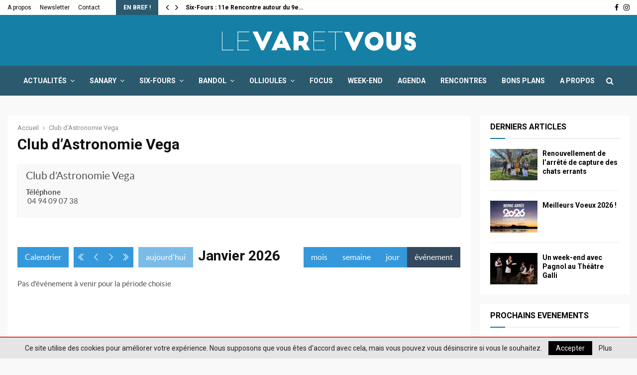

--- FILE ---
content_type: text/html; charset=UTF-8
request_url: https://www.levaretvous.com/organizer/club-dastronomie-vega/
body_size: 59664
content:
<!DOCTYPE html>
<html lang="fr-FR">
<head>
<meta charset="UTF-8">
<meta name="viewport" content="width=device-width, initial-scale=1">
<link rel="profile" href="http://gmpg.org/xfn/11">
<meta name='robots' content='index, follow, max-image-preview:large, max-snippet:-1, max-video-preview:-1' />
<script type="text/javascript">function rgmkInitGoogleMaps(){window.rgmkGoogleMapsCallback=true;try{jQuery(document).trigger("rgmkGoogleMapsLoad")}catch(err){}}</script>
<!-- This site is optimized with the Yoast SEO plugin v21.4 - https://yoast.com/wordpress/plugins/seo/ -->
<title>Organizer template - Le Var et Vous</title>
<meta property="og:locale" content="fr_FR" />
<meta property="og:type" content="article" />
<meta property="og:title" content="Organizer template - Le Var et Vous" />
<meta property="og:site_name" content="Le Var et Vous" />
<meta property="article:publisher" content="https://www.facebook.com/levaretvous" />
<meta name="twitter:card" content="summary_large_image" />
<script type="application/ld+json" class="yoast-schema-graph">{"@context":"https://schema.org","@graph":[{"@type":"WebPage","@id":null,"url":null,"name":"Organizer template - Le Var et Vous","isPartOf":{"@id":"https://www.levaretvous.com/#website"},"datePublished":"2018-09-28T09:44:25+00:00","dateModified":"2018-09-28T09:44:25+00:00","breadcrumb":{"@id":"#breadcrumb"},"inLanguage":"fr-FR","potentialAction":[{"@type":"ReadAction","target":[null]}]},{"@type":"BreadcrumbList","@id":"#breadcrumb","itemListElement":[{"@type":"ListItem","position":1,"name":"Accueil","item":"https://www.levaretvous.com/"},{"@type":"ListItem","position":2,"name":"Organizer template"}]},{"@type":"WebSite","@id":"https://www.levaretvous.com/#website","url":"https://www.levaretvous.com/","name":"Le Var et Vous","description":"Actualités du Var","publisher":{"@id":"https://www.levaretvous.com/#organization"},"potentialAction":[{"@type":"SearchAction","target":{"@type":"EntryPoint","urlTemplate":"https://www.levaretvous.com/?s={search_term_string}"},"query-input":"required name=search_term_string"}],"inLanguage":"fr-FR"},{"@type":"Organization","@id":"https://www.levaretvous.com/#organization","name":"Le Var et Vous","url":"https://www.levaretvous.com/","logo":{"@type":"ImageObject","inLanguage":"fr-FR","@id":"https://www.levaretvous.com/#/schema/logo/image/","url":"https://www.levaretvous.com/wp-content/uploads/2018/10/LE-VAR-ET-VOUS-LOGO-HD.png","contentUrl":"https://www.levaretvous.com/wp-content/uploads/2018/10/LE-VAR-ET-VOUS-LOGO-HD.png","width":418,"height":82,"caption":"Le Var et Vous"},"image":{"@id":"https://www.levaretvous.com/#/schema/logo/image/"},"sameAs":["https://www.facebook.com/levaretvous","https://www.instagram.com/levaretvous/"]}]}</script>
<!-- / Yoast SEO plugin. -->
<link rel='dns-prefetch' href='//fonts.googleapis.com' />
<link rel="alternate" type="application/rss+xml" title="Le Var et Vous &raquo; Flux" href="https://www.levaretvous.com/feed/" />
<!-- <link rel='stylesheet' id='wp-block-library-css' href='https://www.levaretvous.com/wp-includes/css/dist/block-library/style.min.css?ver=6.3.7' type='text/css' media='all' /> -->
<link rel="stylesheet" type="text/css" href="//www.levaretvous.com/wp-content/cache/wpfc-minified/9h9ocalt/2expm.css" media="all"/>
<style id='wp-block-library-theme-inline-css' type='text/css'>
.wp-block-audio figcaption{color:#555;font-size:13px;text-align:center}.is-dark-theme .wp-block-audio figcaption{color:hsla(0,0%,100%,.65)}.wp-block-audio{margin:0 0 1em}.wp-block-code{border:1px solid #ccc;border-radius:4px;font-family:Menlo,Consolas,monaco,monospace;padding:.8em 1em}.wp-block-embed figcaption{color:#555;font-size:13px;text-align:center}.is-dark-theme .wp-block-embed figcaption{color:hsla(0,0%,100%,.65)}.wp-block-embed{margin:0 0 1em}.blocks-gallery-caption{color:#555;font-size:13px;text-align:center}.is-dark-theme .blocks-gallery-caption{color:hsla(0,0%,100%,.65)}.wp-block-image figcaption{color:#555;font-size:13px;text-align:center}.is-dark-theme .wp-block-image figcaption{color:hsla(0,0%,100%,.65)}.wp-block-image{margin:0 0 1em}.wp-block-pullquote{border-bottom:4px solid;border-top:4px solid;color:currentColor;margin-bottom:1.75em}.wp-block-pullquote cite,.wp-block-pullquote footer,.wp-block-pullquote__citation{color:currentColor;font-size:.8125em;font-style:normal;text-transform:uppercase}.wp-block-quote{border-left:.25em solid;margin:0 0 1.75em;padding-left:1em}.wp-block-quote cite,.wp-block-quote footer{color:currentColor;font-size:.8125em;font-style:normal;position:relative}.wp-block-quote.has-text-align-right{border-left:none;border-right:.25em solid;padding-left:0;padding-right:1em}.wp-block-quote.has-text-align-center{border:none;padding-left:0}.wp-block-quote.is-large,.wp-block-quote.is-style-large,.wp-block-quote.is-style-plain{border:none}.wp-block-search .wp-block-search__label{font-weight:700}.wp-block-search__button{border:1px solid #ccc;padding:.375em .625em}:where(.wp-block-group.has-background){padding:1.25em 2.375em}.wp-block-separator.has-css-opacity{opacity:.4}.wp-block-separator{border:none;border-bottom:2px solid;margin-left:auto;margin-right:auto}.wp-block-separator.has-alpha-channel-opacity{opacity:1}.wp-block-separator:not(.is-style-wide):not(.is-style-dots){width:100px}.wp-block-separator.has-background:not(.is-style-dots){border-bottom:none;height:1px}.wp-block-separator.has-background:not(.is-style-wide):not(.is-style-dots){height:2px}.wp-block-table{margin:0 0 1em}.wp-block-table td,.wp-block-table th{word-break:normal}.wp-block-table figcaption{color:#555;font-size:13px;text-align:center}.is-dark-theme .wp-block-table figcaption{color:hsla(0,0%,100%,.65)}.wp-block-video figcaption{color:#555;font-size:13px;text-align:center}.is-dark-theme .wp-block-video figcaption{color:hsla(0,0%,100%,.65)}.wp-block-video{margin:0 0 1em}.wp-block-template-part.has-background{margin-bottom:0;margin-top:0;padding:1.25em 2.375em}
</style>
<style id='classic-theme-styles-inline-css' type='text/css'>
/*! This file is auto-generated */
.wp-block-button__link{color:#fff;background-color:#32373c;border-radius:9999px;box-shadow:none;text-decoration:none;padding:calc(.667em + 2px) calc(1.333em + 2px);font-size:1.125em}.wp-block-file__button{background:#32373c;color:#fff;text-decoration:none}
</style>
<style id='global-styles-inline-css' type='text/css'>
body{--wp--preset--color--black: #000000;--wp--preset--color--cyan-bluish-gray: #abb8c3;--wp--preset--color--white: #ffffff;--wp--preset--color--pale-pink: #f78da7;--wp--preset--color--vivid-red: #cf2e2e;--wp--preset--color--luminous-vivid-orange: #ff6900;--wp--preset--color--luminous-vivid-amber: #fcb900;--wp--preset--color--light-green-cyan: #7bdcb5;--wp--preset--color--vivid-green-cyan: #00d084;--wp--preset--color--pale-cyan-blue: #8ed1fc;--wp--preset--color--vivid-cyan-blue: #0693e3;--wp--preset--color--vivid-purple: #9b51e0;--wp--preset--gradient--vivid-cyan-blue-to-vivid-purple: linear-gradient(135deg,rgba(6,147,227,1) 0%,rgb(155,81,224) 100%);--wp--preset--gradient--light-green-cyan-to-vivid-green-cyan: linear-gradient(135deg,rgb(122,220,180) 0%,rgb(0,208,130) 100%);--wp--preset--gradient--luminous-vivid-amber-to-luminous-vivid-orange: linear-gradient(135deg,rgba(252,185,0,1) 0%,rgba(255,105,0,1) 100%);--wp--preset--gradient--luminous-vivid-orange-to-vivid-red: linear-gradient(135deg,rgba(255,105,0,1) 0%,rgb(207,46,46) 100%);--wp--preset--gradient--very-light-gray-to-cyan-bluish-gray: linear-gradient(135deg,rgb(238,238,238) 0%,rgb(169,184,195) 100%);--wp--preset--gradient--cool-to-warm-spectrum: linear-gradient(135deg,rgb(74,234,220) 0%,rgb(151,120,209) 20%,rgb(207,42,186) 40%,rgb(238,44,130) 60%,rgb(251,105,98) 80%,rgb(254,248,76) 100%);--wp--preset--gradient--blush-light-purple: linear-gradient(135deg,rgb(255,206,236) 0%,rgb(152,150,240) 100%);--wp--preset--gradient--blush-bordeaux: linear-gradient(135deg,rgb(254,205,165) 0%,rgb(254,45,45) 50%,rgb(107,0,62) 100%);--wp--preset--gradient--luminous-dusk: linear-gradient(135deg,rgb(255,203,112) 0%,rgb(199,81,192) 50%,rgb(65,88,208) 100%);--wp--preset--gradient--pale-ocean: linear-gradient(135deg,rgb(255,245,203) 0%,rgb(182,227,212) 50%,rgb(51,167,181) 100%);--wp--preset--gradient--electric-grass: linear-gradient(135deg,rgb(202,248,128) 0%,rgb(113,206,126) 100%);--wp--preset--gradient--midnight: linear-gradient(135deg,rgb(2,3,129) 0%,rgb(40,116,252) 100%);--wp--preset--font-size--small: 14px;--wp--preset--font-size--medium: 20px;--wp--preset--font-size--large: 32px;--wp--preset--font-size--x-large: 42px;--wp--preset--font-size--normal: 16px;--wp--preset--font-size--huge: 42px;--wp--preset--spacing--20: 0.44rem;--wp--preset--spacing--30: 0.67rem;--wp--preset--spacing--40: 1rem;--wp--preset--spacing--50: 1.5rem;--wp--preset--spacing--60: 2.25rem;--wp--preset--spacing--70: 3.38rem;--wp--preset--spacing--80: 5.06rem;--wp--preset--shadow--natural: 6px 6px 9px rgba(0, 0, 0, 0.2);--wp--preset--shadow--deep: 12px 12px 50px rgba(0, 0, 0, 0.4);--wp--preset--shadow--sharp: 6px 6px 0px rgba(0, 0, 0, 0.2);--wp--preset--shadow--outlined: 6px 6px 0px -3px rgba(255, 255, 255, 1), 6px 6px rgba(0, 0, 0, 1);--wp--preset--shadow--crisp: 6px 6px 0px rgba(0, 0, 0, 1);}:where(.is-layout-flex){gap: 0.5em;}:where(.is-layout-grid){gap: 0.5em;}body .is-layout-flow > .alignleft{float: left;margin-inline-start: 0;margin-inline-end: 2em;}body .is-layout-flow > .alignright{float: right;margin-inline-start: 2em;margin-inline-end: 0;}body .is-layout-flow > .aligncenter{margin-left: auto !important;margin-right: auto !important;}body .is-layout-constrained > .alignleft{float: left;margin-inline-start: 0;margin-inline-end: 2em;}body .is-layout-constrained > .alignright{float: right;margin-inline-start: 2em;margin-inline-end: 0;}body .is-layout-constrained > .aligncenter{margin-left: auto !important;margin-right: auto !important;}body .is-layout-constrained > :where(:not(.alignleft):not(.alignright):not(.alignfull)){max-width: var(--wp--style--global--content-size);margin-left: auto !important;margin-right: auto !important;}body .is-layout-constrained > .alignwide{max-width: var(--wp--style--global--wide-size);}body .is-layout-flex{display: flex;}body .is-layout-flex{flex-wrap: wrap;align-items: center;}body .is-layout-flex > *{margin: 0;}body .is-layout-grid{display: grid;}body .is-layout-grid > *{margin: 0;}:where(.wp-block-columns.is-layout-flex){gap: 2em;}:where(.wp-block-columns.is-layout-grid){gap: 2em;}:where(.wp-block-post-template.is-layout-flex){gap: 1.25em;}:where(.wp-block-post-template.is-layout-grid){gap: 1.25em;}.has-black-color{color: var(--wp--preset--color--black) !important;}.has-cyan-bluish-gray-color{color: var(--wp--preset--color--cyan-bluish-gray) !important;}.has-white-color{color: var(--wp--preset--color--white) !important;}.has-pale-pink-color{color: var(--wp--preset--color--pale-pink) !important;}.has-vivid-red-color{color: var(--wp--preset--color--vivid-red) !important;}.has-luminous-vivid-orange-color{color: var(--wp--preset--color--luminous-vivid-orange) !important;}.has-luminous-vivid-amber-color{color: var(--wp--preset--color--luminous-vivid-amber) !important;}.has-light-green-cyan-color{color: var(--wp--preset--color--light-green-cyan) !important;}.has-vivid-green-cyan-color{color: var(--wp--preset--color--vivid-green-cyan) !important;}.has-pale-cyan-blue-color{color: var(--wp--preset--color--pale-cyan-blue) !important;}.has-vivid-cyan-blue-color{color: var(--wp--preset--color--vivid-cyan-blue) !important;}.has-vivid-purple-color{color: var(--wp--preset--color--vivid-purple) !important;}.has-black-background-color{background-color: var(--wp--preset--color--black) !important;}.has-cyan-bluish-gray-background-color{background-color: var(--wp--preset--color--cyan-bluish-gray) !important;}.has-white-background-color{background-color: var(--wp--preset--color--white) !important;}.has-pale-pink-background-color{background-color: var(--wp--preset--color--pale-pink) !important;}.has-vivid-red-background-color{background-color: var(--wp--preset--color--vivid-red) !important;}.has-luminous-vivid-orange-background-color{background-color: var(--wp--preset--color--luminous-vivid-orange) !important;}.has-luminous-vivid-amber-background-color{background-color: var(--wp--preset--color--luminous-vivid-amber) !important;}.has-light-green-cyan-background-color{background-color: var(--wp--preset--color--light-green-cyan) !important;}.has-vivid-green-cyan-background-color{background-color: var(--wp--preset--color--vivid-green-cyan) !important;}.has-pale-cyan-blue-background-color{background-color: var(--wp--preset--color--pale-cyan-blue) !important;}.has-vivid-cyan-blue-background-color{background-color: var(--wp--preset--color--vivid-cyan-blue) !important;}.has-vivid-purple-background-color{background-color: var(--wp--preset--color--vivid-purple) !important;}.has-black-border-color{border-color: var(--wp--preset--color--black) !important;}.has-cyan-bluish-gray-border-color{border-color: var(--wp--preset--color--cyan-bluish-gray) !important;}.has-white-border-color{border-color: var(--wp--preset--color--white) !important;}.has-pale-pink-border-color{border-color: var(--wp--preset--color--pale-pink) !important;}.has-vivid-red-border-color{border-color: var(--wp--preset--color--vivid-red) !important;}.has-luminous-vivid-orange-border-color{border-color: var(--wp--preset--color--luminous-vivid-orange) !important;}.has-luminous-vivid-amber-border-color{border-color: var(--wp--preset--color--luminous-vivid-amber) !important;}.has-light-green-cyan-border-color{border-color: var(--wp--preset--color--light-green-cyan) !important;}.has-vivid-green-cyan-border-color{border-color: var(--wp--preset--color--vivid-green-cyan) !important;}.has-pale-cyan-blue-border-color{border-color: var(--wp--preset--color--pale-cyan-blue) !important;}.has-vivid-cyan-blue-border-color{border-color: var(--wp--preset--color--vivid-cyan-blue) !important;}.has-vivid-purple-border-color{border-color: var(--wp--preset--color--vivid-purple) !important;}.has-vivid-cyan-blue-to-vivid-purple-gradient-background{background: var(--wp--preset--gradient--vivid-cyan-blue-to-vivid-purple) !important;}.has-light-green-cyan-to-vivid-green-cyan-gradient-background{background: var(--wp--preset--gradient--light-green-cyan-to-vivid-green-cyan) !important;}.has-luminous-vivid-amber-to-luminous-vivid-orange-gradient-background{background: var(--wp--preset--gradient--luminous-vivid-amber-to-luminous-vivid-orange) !important;}.has-luminous-vivid-orange-to-vivid-red-gradient-background{background: var(--wp--preset--gradient--luminous-vivid-orange-to-vivid-red) !important;}.has-very-light-gray-to-cyan-bluish-gray-gradient-background{background: var(--wp--preset--gradient--very-light-gray-to-cyan-bluish-gray) !important;}.has-cool-to-warm-spectrum-gradient-background{background: var(--wp--preset--gradient--cool-to-warm-spectrum) !important;}.has-blush-light-purple-gradient-background{background: var(--wp--preset--gradient--blush-light-purple) !important;}.has-blush-bordeaux-gradient-background{background: var(--wp--preset--gradient--blush-bordeaux) !important;}.has-luminous-dusk-gradient-background{background: var(--wp--preset--gradient--luminous-dusk) !important;}.has-pale-ocean-gradient-background{background: var(--wp--preset--gradient--pale-ocean) !important;}.has-electric-grass-gradient-background{background: var(--wp--preset--gradient--electric-grass) !important;}.has-midnight-gradient-background{background: var(--wp--preset--gradient--midnight) !important;}.has-small-font-size{font-size: var(--wp--preset--font-size--small) !important;}.has-medium-font-size{font-size: var(--wp--preset--font-size--medium) !important;}.has-large-font-size{font-size: var(--wp--preset--font-size--large) !important;}.has-x-large-font-size{font-size: var(--wp--preset--font-size--x-large) !important;}
.wp-block-navigation a:where(:not(.wp-element-button)){color: inherit;}
:where(.wp-block-post-template.is-layout-flex){gap: 1.25em;}:where(.wp-block-post-template.is-layout-grid){gap: 1.25em;}
:where(.wp-block-columns.is-layout-flex){gap: 2em;}:where(.wp-block-columns.is-layout-grid){gap: 2em;}
.wp-block-pullquote{font-size: 1.5em;line-height: 1.6;}
</style>
<!-- <link rel='stylesheet' id='contact-form-7-css' href='https://www.levaretvous.com/wp-content/plugins/contact-form-7/includes/css/styles.css?ver=5.9.5' type='text/css' media='all' /> -->
<!-- <link rel='stylesheet' id='pencisc-css' href='https://www.levaretvous.com/wp-content/plugins/penci-framework/assets/css/single-shortcode.css?ver=6.3.7' type='text/css' media='all' /> -->
<link rel="stylesheet" type="text/css" href="//www.levaretvous.com/wp-content/cache/wpfc-minified/mkasd5xa/2expm.css" media="all"/>
<link rel='stylesheet' id='penci-oswald-css' href='//fonts.googleapis.com/css?family=Oswald%3A400&#038;ver=6.3.7' type='text/css' media='all' />
<!-- <link rel='stylesheet' id='calendarizeit-css' href='https://www.levaretvous.com/wp-content/plugins/calendarize-it/css/frontend.min.css?ver=4.0.8.6' type='text/css' media='all' /> -->
<!-- <link rel='stylesheet' id='rhc-last-minue-css' href='https://www.levaretvous.com/wp-content/plugins/calendarize-it/css/last_minute_fixes.css?ver=1.1.1' type='text/css' media='all' /> -->
<!-- <link rel='stylesheet' id='rhc-widgets-css' href='https://www.levaretvous.com/wp-content/uploads/calendarize-it/calendarize-it-accordion-widget/rhc_widgets.css?ver=1.0.1.3' type='text/css' media='all' /> -->
<!-- <link rel='stylesheet' id='rhc-taxonomy-list-css' href='https://www.levaretvous.com/wp-content/uploads/calendarize-it/calendarize-it-taxonomies/css/taxonomy_list.css?ver=1.0.1' type='text/css' media='all' /> -->
<!-- <link rel='stylesheet' id='parent-style-css' href='https://www.levaretvous.com/wp-content/themes/pennews/style.css?ver=6.3.7' type='text/css' media='all' /> -->
<!-- <link rel='stylesheet' id='penci-style-child-css' href='https://www.levaretvous.com/wp-content/themes/pennews-child/style.css?ver=1.0.0' type='text/css' media='all' /> -->
<!-- <link rel='stylesheet' id='penci-font-awesome-css' href='https://www.levaretvous.com/wp-content/themes/pennews/css/font-awesome.min.css?ver=4.5.2' type='text/css' media='all' /> -->
<link rel="stylesheet" type="text/css" href="//www.levaretvous.com/wp-content/cache/wpfc-minified/qlymdeu0/2expm.css" media="all"/>
<link rel='stylesheet' id='penci-fonts-css' href='//fonts.googleapis.com/css?family=Roboto%3A300%2C300italic%2C400%2C400italic%2C500%2C500italic%2C700%2C700italic%2C800%2C800italic%7CMukta+Vaani%3A300%2C300italic%2C400%2C400italic%2C500%2C500italic%2C700%2C700italic%2C800%2C800italic%7COswald%3A300%2C300italic%2C400%2C400italic%2C500%2C500italic%2C700%2C700italic%2C800%2C800italic%7CTeko%3A300%2C300italic%2C400%2C400italic%2C500%2C500italic%2C700%2C700italic%2C800%2C800italic%3A300%2C300italic%2C400%2C400italic%2C500%2C500italic%2C700%2C700italic%2C800%2C800italic%26subset%3Dcyrillic%2Ccyrillic-ext%2Cgreek%2Cgreek-ext%2Clatin-ext' type='text/css' media='all' />
<!-- <link rel='stylesheet' id='penci-portfolio-css' href='https://www.levaretvous.com/wp-content/themes/pennews/css/portfolio.css?ver=6.6.5' type='text/css' media='all' /> -->
<!-- <link rel='stylesheet' id='penci-review-css' href='https://www.levaretvous.com/wp-content/themes/pennews/css/review.css?ver=6.6.5' type='text/css' media='all' /> -->
<!-- <link rel='stylesheet' id='penci-style-css' href='https://www.levaretvous.com/wp-content/themes/pennews-child/style.css?ver=6.6.5' type='text/css' media='all' /> -->
<link rel="stylesheet" type="text/css" href="//www.levaretvous.com/wp-content/cache/wpfc-minified/1pbckona/2expm.css" media="all"/>
<style id='penci-style-inline-css' type='text/css'>
.penci-block-vc.style-title-13:not(.footer-widget).style-title-center .penci-block-heading {border-right: 10px solid transparent; border-left: 10px solid transparent; }.site-branding h1, .site-branding h2 {margin: 0;}.penci-schema-markup { display: none !important; }.penci-entry-media .twitter-video { max-width: none !important; margin: 0 !important; }.penci-entry-media .fb-video { margin-bottom: 0; }.penci-entry-media .post-format-meta > iframe { vertical-align: top; }.penci-single-style-6 .penci-entry-media-top.penci-video-format-dailymotion:after, .penci-single-style-6 .penci-entry-media-top.penci-video-format-facebook:after, .penci-single-style-6 .penci-entry-media-top.penci-video-format-vimeo:after, .penci-single-style-6 .penci-entry-media-top.penci-video-format-twitter:after, .penci-single-style-7 .penci-entry-media-top.penci-video-format-dailymotion:after, .penci-single-style-7 .penci-entry-media-top.penci-video-format-facebook:after, .penci-single-style-7 .penci-entry-media-top.penci-video-format-vimeo:after, .penci-single-style-7 .penci-entry-media-top.penci-video-format-twitter:after { content: none; } .penci-single-style-5 .penci-entry-media.penci-video-format-dailymotion:after, .penci-single-style-5 .penci-entry-media.penci-video-format-facebook:after, .penci-single-style-5 .penci-entry-media.penci-video-format-vimeo:after, .penci-single-style-5 .penci-entry-media.penci-video-format-twitter:after { content: none; }@media screen and (max-width: 960px) { .penci-insta-thumb ul.thumbnails.penci_col_5 li, .penci-insta-thumb ul.thumbnails.penci_col_6 li { width: 33.33% !important; } .penci-insta-thumb ul.thumbnails.penci_col_7 li, .penci-insta-thumb ul.thumbnails.penci_col_8 li, .penci-insta-thumb ul.thumbnails.penci_col_9 li, .penci-insta-thumb ul.thumbnails.penci_col_10 li { width: 25% !important; } }.site-header.header--s12 .penci-menu-toggle-wapper,.site-header.header--s12 .header__social-search { flex: 1; }.site-header.header--s5 .site-branding {  padding-right: 0;margin-right: 40px; }.penci-block_37 .penci_post-meta { padding-top: 8px; }.penci-block_37 .penci-post-excerpt + .penci_post-meta { padding-top: 0; }.penci-hide-text-votes { display: none; }.penci-usewr-review {  border-top: 1px solid #ececec; }.penci-review-score {top: 5px; position: relative; }.penci-social-counter.penci-social-counter--style-3 .penci-social__empty a, .penci-social-counter.penci-social-counter--style-4 .penci-social__empty a, .penci-social-counter.penci-social-counter--style-5 .penci-social__empty a, .penci-social-counter.penci-social-counter--style-6 .penci-social__empty a { display: flex; justify-content: center; align-items: center; }.penci-block-error { padding: 0 20px 20px; }@media screen and (min-width: 1240px){ .penci_dis_padding_bw .penci-content-main.penci-col-4:nth-child(3n+2) { padding-right: 15px; padding-left: 15px; }}.bos_searchbox_widget_class.penci-vc-column-1 #flexi_searchbox #b_searchboxInc .b_submitButton_wrapper{ padding-top: 10px; padding-bottom: 10px; }.mfp-image-holder .mfp-close, .mfp-iframe-holder .mfp-close { background: transparent; border-color: transparent; }h1, h2, h3, h4, h5, h6,.error404 .page-title,
.error404 .penci-block-vc .penci-block__title, .footer__bottom.style-2 .block-title {font-family: 'Roboto', sans-serif}h1, h2, h3, h4, h5, h6,.error404 .page-title,
.error404 .penci-block-vc .penci-block__title, .product_list_widget .product-title, .footer__bottom.style-2 .block-title {font-weight: 700}.penci-block-vc .penci-block__title, .penci-menu-hbg .penci-block-vc .penci-block__title, .penci-menu-hbg-widgets .menu-hbg-title{ font-family:'Roboto', sans-serif; }.penci-topbar.header--s7, .penci-topbar.header--s7 h3, 
.penci-topbar.header--s7 ul li,
.penci-topbar.header--s7 .topbar__trending .headline-title{ text-transform: none !important; }.penci-topbar{ background-color:#ffffff ; }.penci-topbar,.penci-topbar a, .penci-topbar ul li a{ color:#000000 ; }.penci-topbar a:hover , .penci-topbar ul li a:hover{ color:#000000 !important; }.topbar__social-media a:hover{ color:#157fa5 ; }.penci-topbar ul.menu li ul.sub-menu{ background-color:#111111 ; }.penci-topbar ul.menu li ul.sub-menu li a{ color:#ffffff ; }.penci-topbar ul.menu li ul.sub-menu li a:hover{ color:#157fa5 ; }.penci-topbar ul.menu li ul.sub-menu li{ border-color:#212121 ; }.penci-topbar .topbar__trending .headline-title{ background-color:#2b596e ; }.site-header .site-branding,.header__top .site-branding{ padding-top:10px !important; }.site-header .site-branding,.header__top .site-branding{ padding-bottom:10px !important; }#site-navigation .penci-megamenu .penci-content-megamenu .penci-mega-latest-posts .penci-mega-post a:not(.mega-cat-name){ font-size: 14px; }.main-navigation > ul:not(.children) > li ul.sub-menu{ border-top: 0 !important; }.penci-post-pagination h5{ font-size:16px; }.penci-author-content h5 a{ font-size:16px; }.penci-post-related .item-related h4{ font-size:15px; }
.penci-post-related .post-title-box .post-box-title,
.post-comments .post-title-box .post-box-title, 
.site-content .post-comments #respond h3{ font-size: 16px !important; }.penci-pmore-link .more-link{ font-family:'Roboto', sans-serif; }.penci-portfolio-wrap{ margin-left: 0px; margin-right: 0px; }.penci-portfolio-wrap .portfolio-item{ padding-left: 0px; padding-right: 0px; margin-bottom:0px; }.penci-menu-hbg-widgets .menu-hbg-title { font-family:'Roboto', sans-serif }
.woocommerce div.product .related > h2,.woocommerce div.product .upsells > h2,
.post-title-box .post-box-title,.site-content #respond h3,.site-content .widget-title,
.site-content .widgettitle,
body.page-template-full-width.page-paged-2 .site-content .widget.penci-block-vc .penci-block__title,
body:not( .page-template-full-width ) .site-content .widget.penci-block-vc .penci-block__title{ font-size:16px !important;font-weight:700 !important;font-family:'Roboto', sans-serif !important; }.site-content .widget.penci-block-vc .penci-block__title{ text-transform: none; }.footer__bottom  .footer__logo a{font-family: 'Roboto', sans-serif;}.site-footer .penci-block-vc .penci-block__title{ font-size:16px;font-weight:600;font-family:'Roboto', sans-serif; }.footer__bottom .footer__bottom_container{padding-top:20px;padding-bottom:1px;}.penci-popup-login-register .penci-login-container a:hover{ color:#14749b ; }.penci-popup-login-register .penci-login-container .penci-login input[type="submit"]{ background-color:#14749b ; }.penci_dis_padding_bw .penci-block-vc.style-title-11:not(.footer-widget) .penci-block__title a,
.penci_dis_padding_bw .penci-block-vc.style-title-11:not(.footer-widget) .penci-block__title span, 
.penci_dis_padding_bw .penci-block-vc.style-title-11:not(.footer-widget) .penci-subcat-filter, 
.penci_dis_padding_bw .penci-block-vc.style-title-11:not(.footer-widget) .penci-slider-nav{ background-color:#f9f9f9; }body, input, select, textarea,
.widget.widget_display_replies li, .widget.widget_display_topics li,
.widget ul li,
.error404 .page-title,
.entry-content .penci-recipe-heading h2,
.entry-content .penci-recipe-title,
#respond h3,.penci-review-text,#respond textarea, .wpcf7 textarea,
.woocommerce .woocommerce-product-search input[type="search"],
.woocommerce nav.woocommerce-pagination ul li a, .woocommerce nav.woocommerce-pagination ul li span,
.woocommerce table.shop_table th,
.woocommerce-page form .form-row .input-text,
.select2-container--default .select2-selection--single .select2-selection__rendered,
#respond label, .wpcf7 label,
.mc4wp-form,
#bbpress-forums li.bbp-body ul.forum li.bbp-forum-topic-count, #bbpress-forums li.bbp-body ul.forum li.bbp-forum-reply-count,
#bbpress-forums li.bbp-body ul.forum li.bbp-forum-freshness, #bbpress-forums li.bbp-body ul.forum li.bbp-forum-freshness a, 
#bbpress-forums li.bbp-body ul.topic li.bbp-forum-topic-count, #bbpress-forums li.bbp-body ul.topic li.bbp-topic-voice-count,
#bbpress-forums li.bbp-body ul.topic li.bbp-forum-reply-count, #bbpress-forums li.bbp-body ul.topic li.bbp-topic-freshness > a,
#bbpress-forums li.bbp-body ul.topic li.bbp-topic-freshness, #bbpress-forums li.bbp-body ul.topic li.bbp-topic-reply-count,
div.bbp-template-notice, div.indicator-hint,
#bbpress-forums fieldset.bbp-form legend,
.entry-content code, .wpb_text_column code, .entry-content blockquote.wp-block-quote p, .entry-content blockquote.wp-block-quote p,
.penci_dark_layout blockquote.style-3, .penci_dark_layout blockquote.style-3 p,
.penci_dark_layout blockquote.style-2,.penci_dark_layout blockquote.style-2 p,
.wpb_text_column blockquote.wp-block-quote p, .wpb_text_column blockquote.wp-block-quote p,
.widget.widget_display_views li, .widget.widget_display_forums li, .widget.widget_layered_nav li,
.widget.widget_product_categories li, .widget.widget_categories li, .widget.widget_archive li,
.widget.widget_pages li, .widget.widget_meta li, .wp-block-pullquote{ color:#4f4f4f }.buy-button{ background-color:#14749b !important; }.penci-menuhbg-toggle:hover .lines-button:after,.penci-menuhbg-toggle:hover .penci-lines:before,.penci-menuhbg-toggle:hover .penci-lines:after.penci-login-container a,.penci_list_shortcode li:before,.footer__sidebars .penci-block-vc .penci__post-title a:hover,.penci-viewall-results a:hover,.post-entry .penci-portfolio-filter ul li.active a, .penci-portfolio-filter ul li.active a,.penci-ajax-search-results-wrapper .penci__post-title a:hover{ color: #14749b; }.penci-tweets-widget-content .icon-tweets,.penci-tweets-widget-content .tweet-intents a,.penci-tweets-widget-content .tweet-intents span:after,.woocommerce .star-rating span,.woocommerce .comment-form p.stars a:hover,.woocommerce div.product .woocommerce-tabs ul.tabs li a:hover,.penci-subcat-list .flexMenu-viewMore:hover a, .penci-subcat-list .flexMenu-viewMore:focus a,.penci-subcat-list .flexMenu-viewMore .flexMenu-popup .penci-subcat-item a:hover,.penci-owl-carousel-style .owl-dot.active span, .penci-owl-carousel-style .owl-dot:hover span,.penci-owl-carousel-slider .owl-dot.active span,.penci-owl-carousel-slider .owl-dot:hover span{ color: #14749b; }.penci-owl-carousel-slider .owl-dot.active span,.penci-owl-carousel-slider .owl-dot:hover span{ background-color: #14749b; }blockquote, q,.penci-post-pagination a:hover,a:hover,.penci-entry-meta a:hover,.penci-portfolio-below_img .inner-item-portfolio .portfolio-desc a:hover h3,.main-navigation.penci_disable_padding_menu > ul:not(.children) > li:hover > a,.main-navigation.penci_disable_padding_menu > ul:not(.children) > li:active > a,.main-navigation.penci_disable_padding_menu > ul:not(.children) > li.current-menu-item > a,.main-navigation.penci_disable_padding_menu > ul:not(.children) > li.current-menu-ancestor > a,.main-navigation.penci_disable_padding_menu > ul:not(.children) > li.current-category-ancestor > a,.site-header.header--s11 .main-navigation.penci_enable_line_menu .menu > li:hover > a,.site-header.header--s11 .main-navigation.penci_enable_line_menu .menu > li:active > a,.site-header.header--s11 .main-navigation.penci_enable_line_menu .menu > li.current-menu-item > a,.main-navigation.penci_disable_padding_menu ul.menu > li > a:hover,.main-navigation ul li:hover > a,.main-navigation ul li:active > a,.main-navigation li.current-menu-item > a,#site-navigation .penci-megamenu .penci-mega-child-categories a.cat-active,#site-navigation .penci-megamenu .penci-content-megamenu .penci-mega-latest-posts .penci-mega-post a:not(.mega-cat-name):hover,.penci-post-pagination h5 a:hover{ color: #14749b; }.main-navigation.penci_disable_padding_menu > ul:not(.children) > li.highlight-button > a{ color: #14749b;border-color: #14749b; }.main-navigation.penci_disable_padding_menu > ul:not(.children) > li.highlight-button:hover > a,.main-navigation.penci_disable_padding_menu > ul:not(.children) > li.highlight-button:active > a,.main-navigation.penci_disable_padding_menu > ul:not(.children) > li.highlight-button.current-category-ancestor > a,.main-navigation.penci_disable_padding_menu > ul:not(.children) > li.highlight-button.current-category-ancestor > a,.main-navigation.penci_disable_padding_menu > ul:not(.children) > li.highlight-button.current-menu-ancestor > a,.main-navigation.penci_disable_padding_menu > ul:not(.children) > li.highlight-button.current-menu-item > a{ border-color: #14749b; }.penci-menu-hbg .primary-menu-mobile li a:hover,.penci-menu-hbg .primary-menu-mobile li.toggled-on > a,.penci-menu-hbg .primary-menu-mobile li.toggled-on > .dropdown-toggle,.penci-menu-hbg .primary-menu-mobile li.current-menu-item > a,.penci-menu-hbg .primary-menu-mobile li.current-menu-item > .dropdown-toggle,.mobile-sidebar .primary-menu-mobile li a:hover,.mobile-sidebar .primary-menu-mobile li.toggled-on-first > a,.mobile-sidebar .primary-menu-mobile li.toggled-on > a,.mobile-sidebar .primary-menu-mobile li.toggled-on > .dropdown-toggle,.mobile-sidebar .primary-menu-mobile li.current-menu-item > a,.mobile-sidebar .primary-menu-mobile li.current-menu-item > .dropdown-toggle,.mobile-sidebar #sidebar-nav-logo a,.mobile-sidebar #sidebar-nav-logo a:hover.mobile-sidebar #sidebar-nav-logo:before,.penci-recipe-heading a.penci-recipe-print,.widget a:hover,.widget.widget_recent_entries li a:hover, .widget.widget_recent_comments li a:hover, .widget.widget_meta li a:hover,.penci-topbar a:hover,.penci-topbar ul li:hover,.penci-topbar ul li a:hover,.penci-topbar ul.menu li ul.sub-menu li a:hover,.site-branding a, .site-branding .site-title{ color: #14749b; }.penci-viewall-results a:hover,.penci-ajax-search-results-wrapper .penci__post-title a:hover,.header__search_dis_bg .search-click:hover,.header__social-media a:hover,.penci-login-container .link-bottom a,.error404 .page-content a,.penci-no-results .search-form .search-submit:hover,.error404 .page-content .search-form .search-submit:hover,.penci_breadcrumbs a:hover, .penci_breadcrumbs a:hover span,.penci-archive .entry-meta a:hover,.penci-caption-above-img .wp-caption a:hover,.penci-author-content .author-social:hover,.entry-content a,.comment-content a,.penci-page-style-5 .penci-active-thumb .penci-entry-meta a:hover,.penci-single-style-5 .penci-active-thumb .penci-entry-meta a:hover{ color: #14749b; }blockquote:not(.wp-block-quote).style-2:before{ background-color: transparent; }blockquote.style-2:before,blockquote:not(.wp-block-quote),blockquote.style-2 cite, blockquote.style-2 .author,blockquote.style-3 cite, blockquote.style-3 .author,.woocommerce ul.products li.product .price,.woocommerce ul.products li.product .price ins,.woocommerce div.product p.price ins,.woocommerce div.product span.price ins, .woocommerce div.product p.price, .woocommerce div.product span.price,.woocommerce div.product .entry-summary div[itemprop="description"] blockquote:before, .woocommerce div.product .woocommerce-tabs #tab-description blockquote:before,.woocommerce-product-details__short-description blockquote:before,.woocommerce div.product .entry-summary div[itemprop="description"] blockquote cite, .woocommerce div.product .entry-summary div[itemprop="description"] blockquote .author,.woocommerce div.product .woocommerce-tabs #tab-description blockquote cite, .woocommerce div.product .woocommerce-tabs #tab-description blockquote .author,.woocommerce div.product .product_meta > span a:hover,.woocommerce div.product .woocommerce-tabs ul.tabs li.active{ color: #14749b; }.woocommerce #respond input#submit.alt.disabled:hover,.woocommerce #respond input#submit.alt:disabled:hover,.woocommerce #respond input#submit.alt:disabled[disabled]:hover,.woocommerce a.button.alt.disabled,.woocommerce a.button.alt.disabled:hover,.woocommerce a.button.alt:disabled,.woocommerce a.button.alt:disabled:hover,.woocommerce a.button.alt:disabled[disabled],.woocommerce a.button.alt:disabled[disabled]:hover,.woocommerce button.button.alt.disabled,.woocommerce button.button.alt.disabled:hover,.woocommerce button.button.alt:disabled,.woocommerce button.button.alt:disabled:hover,.woocommerce button.button.alt:disabled[disabled],.woocommerce button.button.alt:disabled[disabled]:hover,.woocommerce input.button.alt.disabled,.woocommerce input.button.alt.disabled:hover,.woocommerce input.button.alt:disabled,.woocommerce input.button.alt:disabled:hover,.woocommerce input.button.alt:disabled[disabled],.woocommerce input.button.alt:disabled[disabled]:hover{ background-color: #14749b; }.woocommerce ul.cart_list li .amount, .woocommerce ul.product_list_widget li .amount,.woocommerce table.shop_table td.product-name a:hover,.woocommerce-cart .cart-collaterals .cart_totals table td .amount,.woocommerce .woocommerce-info:before,.woocommerce form.checkout table.shop_table .order-total .amount,.post-entry .penci-portfolio-filter ul li a:hover,.post-entry .penci-portfolio-filter ul li.active a,.penci-portfolio-filter ul li a:hover,.penci-portfolio-filter ul li.active a,#bbpress-forums li.bbp-body ul.forum li.bbp-forum-info a:hover,#bbpress-forums li.bbp-body ul.topic li.bbp-topic-title a:hover,#bbpress-forums li.bbp-body ul.forum li.bbp-forum-info .bbp-forum-content a,#bbpress-forums li.bbp-body ul.topic p.bbp-topic-meta a,#bbpress-forums .bbp-breadcrumb a:hover, #bbpress-forums .bbp-breadcrumb .bbp-breadcrumb-current:hover,#bbpress-forums .bbp-forum-freshness a:hover,#bbpress-forums .bbp-topic-freshness a:hover{ color: #14749b; }.footer__bottom a,.footer__logo a, .footer__logo a:hover,.site-info a,.site-info a:hover,.sub-footer-menu li a:hover,.footer__sidebars a:hover,.penci-block-vc .social-buttons a:hover,.penci-inline-related-posts .penci_post-meta a:hover,.penci__general-meta .penci_post-meta a:hover,.penci-block_video.style-1 .penci_post-meta a:hover,.penci-block_video.style-7 .penci_post-meta a:hover,.penci-block-vc .penci-block__title a:hover,.penci-block-vc.style-title-2 .penci-block__title a:hover,.penci-block-vc.style-title-2:not(.footer-widget) .penci-block__title a:hover,.penci-block-vc.style-title-4 .penci-block__title a:hover,.penci-block-vc.style-title-4:not(.footer-widget) .penci-block__title a:hover,.penci-block-vc .penci-subcat-filter .penci-subcat-item a.active, .penci-block-vc .penci-subcat-filter .penci-subcat-item a:hover ,.penci-block_1 .penci_post-meta a:hover,.penci-inline-related-posts.penci-irp-type-grid .penci__post-title:hover{ color: #14749b; }.penci-block_10 .penci-posted-on a,.penci-block_10 .penci-block__title a:hover,.penci-block_10 .penci__post-title a:hover,.penci-block_26 .block26_first_item .penci__post-title:hover,.penci-block_30 .penci_post-meta a:hover,.penci-block_33 .block33_big_item .penci_post-meta a:hover,.penci-block_36 .penci-chart-text,.penci-block_video.style-1 .block_video_first_item.penci-title-ab-img .penci_post_content a:hover,.penci-block_video.style-1 .block_video_first_item.penci-title-ab-img .penci_post-meta a:hover,.penci-block_video.style-6 .penci__post-title:hover,.penci-block_video.style-7 .penci__post-title:hover,.penci-owl-featured-area.style-12 .penci-small_items h3 a:hover,.penci-owl-featured-area.style-12 .penci-small_items .penci-slider__meta a:hover ,.penci-owl-featured-area.style-12 .penci-small_items .owl-item.current h3 a,.penci-owl-featured-area.style-13 .penci-small_items h3 a:hover,.penci-owl-featured-area.style-13 .penci-small_items .penci-slider__meta a:hover,.penci-owl-featured-area.style-13 .penci-small_items .owl-item.current h3 a,.penci-owl-featured-area.style-14 .penci-small_items h3 a:hover,.penci-owl-featured-area.style-14 .penci-small_items .penci-slider__meta a:hover ,.penci-owl-featured-area.style-14 .penci-small_items .owl-item.current h3 a,.penci-owl-featured-area.style-17 h3 a:hover,.penci-owl-featured-area.style-17 .penci-slider__meta a:hover,.penci-fslider28-wrapper.penci-block-vc .penci-slider-nav a:hover,.penci-videos-playlist .penci-video-nav .penci-video-playlist-item .penci-video-play-icon,.penci-videos-playlist .penci-video-nav .penci-video-playlist-item.is-playing { color: #14749b; }.penci-block_video.style-7 .penci_post-meta a:hover,.penci-ajax-more.disable_bg_load_more .penci-ajax-more-button:hover, .penci-ajax-more.disable_bg_load_more .penci-block-ajax-more-button:hover{ color: #14749b; }.site-main #buddypress input[type=submit]:hover,.site-main #buddypress div.generic-button a:hover,.site-main #buddypress .comment-reply-link:hover,.site-main #buddypress a.button:hover,.site-main #buddypress a.button:focus,.site-main #buddypress ul.button-nav li a:hover,.site-main #buddypress ul.button-nav li.current a,.site-main #buddypress .dir-search input[type=submit]:hover, .site-main #buddypress .groups-members-search input[type=submit]:hover,.site-main #buddypress div.item-list-tabs ul li.selected a,.site-main #buddypress div.item-list-tabs ul li.current a,.site-main #buddypress div.item-list-tabs ul li a:hover{ border-color: #14749b;background-color: #14749b; }.site-main #buddypress table.notifications thead tr, .site-main #buddypress table.notifications-settings thead tr,.site-main #buddypress table.profile-settings thead tr, .site-main #buddypress table.profile-fields thead tr,.site-main #buddypress table.profile-settings thead tr, .site-main #buddypress table.profile-fields thead tr,.site-main #buddypress table.wp-profile-fields thead tr, .site-main #buddypress table.messages-notices thead tr,.site-main #buddypress table.forum thead tr{ border-color: #14749b;background-color: #14749b; }.site-main .bbp-pagination-links a:hover, .site-main .bbp-pagination-links span.current,#buddypress div.item-list-tabs:not(#subnav) ul li.selected a, #buddypress div.item-list-tabs:not(#subnav) ul li.current a, #buddypress div.item-list-tabs:not(#subnav) ul li a:hover,#buddypress ul.item-list li div.item-title a, #buddypress ul.item-list li h4 a,div.bbp-template-notice a,#bbpress-forums li.bbp-body ul.topic li.bbp-topic-title a,#bbpress-forums li.bbp-body .bbp-forums-list li,.site-main #buddypress .activity-header a:first-child, #buddypress .comment-meta a:first-child, #buddypress .acomment-meta a:first-child{ color: #14749b !important; }.single-tribe_events .tribe-events-schedule .tribe-events-cost{ color: #14749b; }.tribe-events-list .tribe-events-loop .tribe-event-featured,#tribe-events .tribe-events-button,#tribe-events .tribe-events-button:hover,#tribe_events_filters_wrapper input[type=submit],.tribe-events-button, .tribe-events-button.tribe-active:hover,.tribe-events-button.tribe-inactive,.tribe-events-button:hover,.tribe-events-calendar td.tribe-events-present div[id*=tribe-events-daynum-],.tribe-events-calendar td.tribe-events-present div[id*=tribe-events-daynum-]>a,#tribe-bar-form .tribe-bar-submit input[type=submit]:hover{ background-color: #14749b; }.woocommerce span.onsale,.show-search:after,select option:focus,.woocommerce .widget_shopping_cart p.buttons a:hover, .woocommerce.widget_shopping_cart p.buttons a:hover, .woocommerce .widget_price_filter .price_slider_amount .button:hover, .woocommerce div.product form.cart .button:hover,.woocommerce .widget_price_filter .ui-slider .ui-slider-handle,.penci-block-vc.style-title-2:not(.footer-widget) .penci-block__title a, .penci-block-vc.style-title-2:not(.footer-widget) .penci-block__title span,.penci-block-vc.style-title-3:not(.footer-widget) .penci-block-heading:after,.penci-block-vc.style-title-4:not(.footer-widget) .penci-block__title a, .penci-block-vc.style-title-4:not(.footer-widget) .penci-block__title span,.penci-archive .penci-archive__content .penci-cat-links a:hover,.mCSB_scrollTools .mCSB_dragger .mCSB_dragger_bar,.penci-block-vc .penci-cat-name:hover,#buddypress .activity-list li.load-more, #buddypress .activity-list li.load-newest,#buddypress .activity-list li.load-more:hover, #buddypress .activity-list li.load-newest:hover,.site-main #buddypress button:hover, .site-main #buddypress a.button:hover, .site-main #buddypress input[type=button]:hover, .site-main #buddypress input[type=reset]:hover{ background-color: #14749b; }.penci-block-vc.style-title-grid:not(.footer-widget) .penci-block__title span, .penci-block-vc.style-title-grid:not(.footer-widget) .penci-block__title a,.penci-block-vc .penci_post_thumb:hover .penci-cat-name,.mCSB_scrollTools .mCSB_dragger:active .mCSB_dragger_bar,.mCSB_scrollTools .mCSB_dragger.mCSB_dragger_onDrag .mCSB_dragger_bar,.main-navigation > ul:not(.children) > li:hover > a,.main-navigation > ul:not(.children) > li:active > a,.main-navigation > ul:not(.children) > li.current-menu-item > a,.main-navigation.penci_enable_line_menu > ul:not(.children) > li > a:before,.main-navigation a:hover,#site-navigation .penci-megamenu .penci-mega-thumbnail .mega-cat-name:hover,#site-navigation .penci-megamenu .penci-mega-thumbnail:hover .mega-cat-name,.penci-review-process span,.penci-review-score-total,.topbar__trending .headline-title,.header__search:not(.header__search_dis_bg) .search-click,.cart-icon span.items-number{ background-color: #14749b; }.login__form .login__form__login-submit input:hover,.penci-login-container .penci-login input[type="submit"]:hover,.penci-archive .penci-entry-categories a:hover,.single .penci-cat-links a:hover,.page .penci-cat-links a:hover,.woocommerce #respond input#submit:hover, .woocommerce a.button:hover, .woocommerce button.button:hover, .woocommerce input.button:hover,.woocommerce div.product .entry-summary div[itemprop="description"]:before,.woocommerce div.product .entry-summary div[itemprop="description"] blockquote .author span:after, .woocommerce div.product .woocommerce-tabs #tab-description blockquote .author span:after,.woocommerce-product-details__short-description blockquote .author span:after,.woocommerce #respond input#submit.alt:hover, .woocommerce a.button.alt:hover, .woocommerce button.button.alt:hover, .woocommerce input.button.alt:hover,#scroll-to-top:hover,div.wpforms-container .wpforms-form input[type=submit]:hover,div.wpforms-container .wpforms-form button[type=submit]:hover,div.wpforms-container .wpforms-form .wpforms-page-button:hover,div.wpforms-container .wpforms-form .wpforms-page-button:hover,#respond #submit:hover,.wpcf7 input[type="submit"]:hover,.widget_wysija input[type="submit"]:hover{ background-color: #14749b; }.penci-block_video .penci-close-video:hover,.penci-block_5 .penci_post_thumb:hover .penci-cat-name,.penci-block_25 .penci_post_thumb:hover .penci-cat-name,.penci-block_8 .penci_post_thumb:hover .penci-cat-name,.penci-block_14 .penci_post_thumb:hover .penci-cat-name,.penci-block-vc.style-title-grid .penci-block__title span, .penci-block-vc.style-title-grid .penci-block__title a,.penci-block_7 .penci_post_thumb:hover .penci-order-number,.penci-block_15 .penci-post-order,.penci-news_ticker .penci-news_ticker__title{ background-color: #14749b; }.penci-owl-featured-area .penci-item-mag:hover .penci-slider__cat .penci-cat-name,.penci-owl-featured-area .penci-slider__cat .penci-cat-name:hover,.penci-owl-featured-area.style-12 .penci-small_items .owl-item.current .penci-cat-name,.penci-owl-featured-area.style-13 .penci-big_items .penci-slider__cat .penci-cat-name,.penci-owl-featured-area.style-13 .button-read-more:hover,.penci-owl-featured-area.style-13 .penci-small_items .owl-item.current .penci-cat-name,.penci-owl-featured-area.style-14 .penci-small_items .owl-item.current .penci-cat-name,.penci-owl-featured-area.style-18 .penci-slider__cat .penci-cat-name{ background-color: #14749b; }.show-search .show-search__content:after,.penci-wide-content .penci-owl-featured-area.style-23 .penci-slider__text,.penci-grid_2 .grid2_first_item:hover .penci-cat-name,.penci-grid_2 .penci-post-item:hover .penci-cat-name,.penci-grid_3 .penci-post-item:hover .penci-cat-name,.penci-grid_1 .penci-post-item:hover .penci-cat-name,.penci-videos-playlist .penci-video-nav .penci-playlist-title,.widget-area .penci-videos-playlist .penci-video-nav .penci-video-playlist-item .penci-video-number,.widget-area .penci-videos-playlist .penci-video-nav .penci-video-playlist-item .penci-video-play-icon,.widget-area .penci-videos-playlist .penci-video-nav .penci-video-playlist-item .penci-video-paused-icon,.penci-owl-featured-area.style-17 .penci-slider__text::after,#scroll-to-top:hover{ background-color: #14749b; }.featured-area-custom-slider .penci-owl-carousel-slider .owl-dot span,.main-navigation > ul:not(.children) > li ul.sub-menu,.error404 .not-found,.error404 .penci-block-vc,.woocommerce .woocommerce-error, .woocommerce .woocommerce-info, .woocommerce .woocommerce-message,.penci-owl-featured-area.style-12 .penci-small_items,.penci-owl-featured-area.style-12 .penci-small_items .owl-item.current .penci_post_thumb,.penci-owl-featured-area.style-13 .button-read-more:hover{ border-color: #14749b; }.widget .tagcloud a:hover,.penci-social-buttons .penci-social-item.like.liked,.site-footer .widget .tagcloud a:hover,.penci-recipe-heading a.penci-recipe-print:hover,.penci-custom-slider-container .pencislider-content .pencislider-btn-trans:hover,button:hover,.button:hover, .entry-content a.button:hover,.penci-vc-btn-wapper .penci-vc-btn.penci-vcbtn-trans:hover, input[type="button"]:hover,input[type="reset"]:hover,input[type="submit"]:hover,.penci-ajax-more .penci-ajax-more-button:hover,.penci-ajax-more .penci-portfolio-more-button:hover,.woocommerce nav.woocommerce-pagination ul li a:focus, .woocommerce nav.woocommerce-pagination ul li a:hover,.woocommerce nav.woocommerce-pagination ul li span.current,.penci-block_10 .penci-more-post:hover,.penci-block_15 .penci-more-post:hover,.penci-block_36 .penci-more-post:hover,.penci-block_video.style-7 .penci-owl-carousel-slider .owl-dot.active span,.penci-block_video.style-7 .penci-owl-carousel-slider .owl-dot:hover span ,.penci-block_video.style-7 .penci-owl-carousel-slider .owl-dot:hover span ,.penci-ajax-more .penci-ajax-more-button:hover,.penci-ajax-more .penci-block-ajax-more-button:hover,.penci-ajax-more .penci-ajax-more-button.loading-posts:hover, .penci-ajax-more .penci-block-ajax-more-button.loading-posts:hover,.site-main #buddypress .activity-list li.load-more a:hover, .site-main #buddypress .activity-list li.load-newest a,.penci-owl-carousel-slider.penci-tweets-slider .owl-dots .owl-dot.active span, .penci-owl-carousel-slider.penci-tweets-slider .owl-dots .owl-dot:hover span,.penci-pagination:not(.penci-ajax-more) span.current, .penci-pagination:not(.penci-ajax-more) a:hover{border-color:#14749b;background-color: #14749b;}.penci-owl-featured-area.style-23 .penci-slider-overlay{ 
background: -moz-linear-gradient(left, transparent 26%, #14749b  65%);
background: -webkit-gradient(linear, left top, right top, color-stop(26%, #14749b ), color-stop(65%, transparent));
background: -webkit-linear-gradient(left, transparent 26%, #14749b 65%);
background: -o-linear-gradient(left, transparent 26%, #14749b 65%);
background: -ms-linear-gradient(left, transparent 26%, #14749b 65%);
background: linear-gradient(to right, transparent 26%, #14749b 65%);
filter: progid:DXImageTransform.Microsoft.gradient(startColorstr='#14749b', endColorstr='#14749b', GradientType=1);
}.site-main #buddypress .activity-list li.load-more a, .site-main #buddypress .activity-list li.load-newest a,.header__search:not(.header__search_dis_bg) .search-click:hover,.tagcloud a:hover,.site-footer .widget .tagcloud a:hover{ transition: all 0.3s; opacity: 0.8; }.penci-loading-animation-1 .penci-loading-animation,.penci-loading-animation-1 .penci-loading-animation:before,.penci-loading-animation-1 .penci-loading-animation:after,.penci-loading-animation-5 .penci-loading-animation,.penci-loading-animation-6 .penci-loading-animation:before,.penci-loading-animation-7 .penci-loading-animation,.penci-loading-animation-8 .penci-loading-animation,.penci-loading-animation-9 .penci-loading-circle-inner:before,.penci-load-thecube .penci-load-cube:before,.penci-three-bounce .one,.penci-three-bounce .two,.penci-three-bounce .three{ background-color: #14749b; }.header__top, .header__bottom { background-color: #157fa5; }.header__social-media a:hover{ color:#157fa5; }.site-header{ background-color:#2b596e; }.site-header{
box-shadow: inset 0 -1px 0 #2b596e;
-webkit-box-shadow: inset 0 -1px 0 #2b596e;
-moz-box-shadow: inset 0 -1px 0 #2b596e;
}.site-header.header--s2:before, .site-header.header--s3:not(.header--s4):before, .site-header.header--s6:before{ background-color:#2b596e !important }.main-navigation ul.menu > li > a{ color:#ffffff }.main-navigation.penci_enable_line_menu > ul:not(.children) > li > a:before{background-color: #ffffff; }.main-navigation > ul:not(.children) > li:hover > a,.main-navigation > ul:not(.children) > li.current-category-ancestor > a,.main-navigation > ul:not(.children) > li.current-menu-ancestor > a,.main-navigation > ul:not(.children) > li.current-menu-item > a,.site-header.header--s11 .main-navigation.penci_enable_line_menu .menu > li:hover > a,.site-header.header--s11 .main-navigation.penci_enable_line_menu .menu > li:active > a,.site-header.header--s11 .main-navigation.penci_enable_line_menu .menu > li.current-category-ancestor > a,.site-header.header--s11 .main-navigation.penci_enable_line_menu .menu > li.current-menu-ancestor > a,.site-header.header--s11 .main-navigation.penci_enable_line_menu .menu > li.current-menu-item > a,.main-navigation.penci_disable_padding_menu > ul:not(.children) > li:hover > a,.main-navigation.penci_disable_padding_menu > ul:not(.children) > li.current-category-ancestor > a,.main-navigation.penci_disable_padding_menu > ul:not(.children) > li.current-menu-ancestor > a,.main-navigation.penci_disable_padding_menu > ul:not(.children) > li.current-menu-item > a,.main-navigation.penci_disable_padding_menu ul.menu > li > a:hover,.main-navigation ul.menu > li.current-menu-item > a,.main-navigation ul.menu > li > a:hover{ color: #ffffff }.main-navigation.penci_disable_padding_menu > ul:not(.children) > li.highlight-button > a{ color: #ffffff;border-color: #ffffff; }.main-navigation.penci_disable_padding_menu > ul:not(.children) > li.highlight-button:hover > a,.main-navigation.penci_disable_padding_menu > ul:not(.children) > li.highlight-button:active > a,.main-navigation.penci_disable_padding_menu > ul:not(.children) > li.highlight-button.current-category-ancestor > a,.main-navigation.penci_disable_padding_menu > ul:not(.children) > li.highlight-button.current-menu-ancestor > a,.main-navigation.penci_disable_padding_menu > ul:not(.children) > li.highlight-button.current-menu-item > a{ border-color: #ffffff; }.main-navigation > ul:not(.children) > li:hover > a,.main-navigation > ul:not(.children) > li:active > a,.main-navigation > ul:not(.children) > li.current-category-ancestor > a,.main-navigation > ul:not(.children) > li.current-menu-ancestor > a,.main-navigation > ul:not(.children) > li.current-menu-item > a,.site-header.header--s11 .main-navigation.penci_enable_line_menu .menu > li:hover > a,.site-header.header--s11 .main-navigation.penci_enable_line_menu .menu > li:active > a,.site-header.header--s11 .main-navigation.penci_enable_line_menu .menu > li.current-category-ancestor > a,.site-header.header--s11 .main-navigation.penci_enable_line_menu .menu > li.current-menu-ancestor > a,.site-header.header--s11 .main-navigation.penci_enable_line_menu .menu > li.current-menu-item > a,.main-navigation ul.menu > li > a:hover{ background-color: #157fa5 }.main-navigation ul li:not( .penci-mega-menu ) ul li.current-category-ancestor > a,.main-navigation ul li:not( .penci-mega-menu ) ul li.current-menu-ancestor > a,.main-navigation ul li:not( .penci-mega-menu ) ul li.current-menu-item > a,.main-navigation ul li:not( .penci-mega-menu ) ul a:hover{ color:#157fa5 }.header__search:not(.header__search_dis_bg) .search-click, .header__search_dis_bg .search-click{ color: #ffffff }.header__search:not(.header__search_dis_bg) .search-click{ background-color:#157fa5; }
.show-search .search-submit:hover,
.header__search_dis_bg .search-click:hover,
.header__search:not(.header__search_dis_bg) .search-click:hover,
.header__search:not(.header__search_dis_bg) .search-click:active,
.header__search:not(.header__search_dis_bg) .search-click.search-click-forcus{ color:#ffffff; }.penci-header-mobile .penci-header-mobile_container{ background-color:#2b596e; }.penci-header-mobile  .menu-toggle, .penci_dark_layout .menu-toggle{ color:#ffffff; }.penci-widget-sidebar .penci-block__title{ text-transform: none; }#main .widget .tagcloud a{ }#main .widget .tagcloud a:hover{}.single .penci-cat-links a:hover, .page .penci-cat-links a:hover{ background-color:#157fa5; }.site-footer{ background-color:#2b596e ; }.footer__bottom { background-color:#111111 ; }.footer__bottom a{ color:#ffffff ; }.footer__sidebars{ background-color:#303030 ; }.footer__sidebars + .footer__bottom .footer__bottom_container:before{ background-color:#157fa5 ; }.footer__sidebars a:hover { color:#157fa5 ; }
.site-footer .widget .tagcloud a:hover{ background: #157fa5;color: #fff;border-color:#157fa5 }.site-footer .widget.widget_recent_entries li a:hover,.site-footer .widget.widget_recent_comments li a:hover,.site-footer .widget.widget_meta li a:hover{ color:#157fa5 ; }.footer__sidebars .penci-block-vc .penci__post-title a:hover{ color:#157fa5 ; }.footer__logo a,.footer__logo a:hover{ color:#157fa5 ; }.footer__copyright_menu{ background-color:#040404 ; }.site-info{ color:#ffffff ; }.site-info a, .site-info a:hover{ color:#ffffff ; }#scroll-to-top:hover{ background-color:#157fa5 ; }.penci-wrap-gprd-law .penci-gdrd-show,.penci-gprd-law{ background-color: #e5e5e5 } .penci-gprd-law .penci-gprd-accept{ color: #ffffff }.penci-gprd-law .penci-gprd-accept{ background-color: #000000 }.penci-gprd-law{ border-top: 2px solid #dd3333 } .penci-wrap-gprd-law .penci-gdrd-show{ border: 1px solid #dd3333; border-bottom: 0; } .penci-header-signup-form .penci-mailchimp { padding-top:20px; padding-bottom:20px; }
</style>
<!-- <link rel='stylesheet' id='newsletter-css' href='https://www.levaretvous.com/wp-content/plugins/newsletter/style.css?ver=8.3.5' type='text/css' media='all' /> -->
<!-- <link rel='stylesheet' id='rhc-print-css-css' href='https://www.levaretvous.com/wp-content/plugins/calendarize-it/css/print.css?ver=1.0.2' type='text/css' media='all' /> -->
<!-- <link rel='stylesheet' id='bsf-Defaults-css' href='https://www.levaretvous.com/wp-content/uploads/smile_fonts/Defaults/Defaults.css?ver=3.19.19' type='text/css' media='all' /> -->
<!-- <link rel='stylesheet' id='mpc-massive-style-css' href='https://www.levaretvous.com/wp-content/plugins/mpc-massive/assets/css/mpc-styles.css?ver=2.4.2' type='text/css' media='all' /> -->
<!-- <link rel='stylesheet' id='wpfepp_custom_fields_css-css' href='https://www.levaretvous.com/wp-content/plugins/frontend-publishing-pro/assets/css/custom-fields.css?ver=3.8.4' type='text/css' media='all' /> -->
<link rel="stylesheet" type="text/css" href="//www.levaretvous.com/wp-content/cache/wpfc-minified/qjjvudnr/2f0jv.css" media="all"/>
<script src='//www.levaretvous.com/wp-content/cache/wpfc-minified/lb0qhcnm/2expm.js' type="text/javascript"></script>
<!-- <script type='text/javascript' src='https://www.levaretvous.com/wp-includes/js/jquery/jquery.min.js?ver=3.7.0' id='jquery-core-js'></script> -->
<!-- <script type='text/javascript' src='https://www.levaretvous.com/wp-includes/js/jquery/jquery-migrate.min.js?ver=3.4.1' id='jquery-migrate-js'></script> -->
<!-- <script type='text/javascript' src='https://www.levaretvous.com/wp-content/plugins/calendarize-it/js/moment.js?ver=2.29.1' id='rhc-moment-js'></script> -->
<!-- <script type='text/javascript' src='https://www.levaretvous.com/wp-includes/js/jquery/ui/core.min.js?ver=1.13.2' id='jquery-ui-core-js'></script> -->
<!-- <script type='text/javascript' src='https://www.levaretvous.com/wp-includes/js/jquery/ui/accordion.min.js?ver=1.13.2' id='jquery-ui-accordion-js'></script> -->
<!-- <script type='text/javascript' src='https://www.levaretvous.com/wp-includes/js/jquery/ui/mouse.min.js?ver=1.13.2' id='jquery-ui-mouse-js'></script> -->
<!-- <script type='text/javascript' src='https://www.levaretvous.com/wp-includes/js/jquery/ui/slider.min.js?ver=1.13.2' id='jquery-ui-slider-js'></script> -->
<!-- <script type='text/javascript' src='https://www.levaretvous.com/wp-includes/js/jquery/ui/resizable.min.js?ver=1.13.2' id='jquery-ui-resizable-js'></script> -->
<!-- <script type='text/javascript' src='https://www.levaretvous.com/wp-includes/js/jquery/ui/draggable.min.js?ver=1.13.2' id='jquery-ui-draggable-js'></script> -->
<!-- <script type='text/javascript' src='https://www.levaretvous.com/wp-includes/js/jquery/ui/controlgroup.min.js?ver=1.13.2' id='jquery-ui-controlgroup-js'></script> -->
<!-- <script type='text/javascript' src='https://www.levaretvous.com/wp-includes/js/jquery/ui/checkboxradio.min.js?ver=1.13.2' id='jquery-ui-checkboxradio-js'></script> -->
<!-- <script type='text/javascript' src='https://www.levaretvous.com/wp-includes/js/jquery/ui/button.min.js?ver=1.13.2' id='jquery-ui-button-js'></script> -->
<!-- <script type='text/javascript' src='https://www.levaretvous.com/wp-includes/js/jquery/ui/dialog.min.js?ver=1.13.2' id='jquery-ui-dialog-js'></script> -->
<!-- <script type='text/javascript' src='https://www.levaretvous.com/wp-includes/js/jquery/ui/tabs.min.js?ver=1.13.2' id='jquery-ui-tabs-js'></script> -->
<!-- <script type='text/javascript' src='https://www.levaretvous.com/wp-includes/js/jquery/ui/sortable.min.js?ver=1.13.2' id='jquery-ui-sortable-js'></script> -->
<!-- <script type='text/javascript' src='https://www.levaretvous.com/wp-includes/js/jquery/ui/droppable.min.js?ver=1.13.2' id='jquery-ui-droppable-js'></script> -->
<!-- <script type='text/javascript' src='https://www.levaretvous.com/wp-includes/js/jquery/ui/datepicker.min.js?ver=1.13.2' id='jquery-ui-datepicker-js'></script> -->
<script id="jquery-ui-datepicker-js-after" type="text/javascript">
jQuery(function(jQuery){jQuery.datepicker.setDefaults({"closeText":"Fermer","currentText":"Aujourd\u2019hui","monthNames":["janvier","f\u00e9vrier","mars","avril","mai","juin","juillet","ao\u00fbt","septembre","octobre","novembre","d\u00e9cembre"],"monthNamesShort":["Jan","F\u00e9v","Mar","Avr","Mai","Juin","Juil","Ao\u00fbt","Sep","Oct","Nov","D\u00e9c"],"nextText":"Suivant","prevText":"Pr\u00e9c\u00e9dent","dayNames":["dimanche","lundi","mardi","mercredi","jeudi","vendredi","samedi"],"dayNamesShort":["dim","lun","mar","mer","jeu","ven","sam"],"dayNamesMin":["D","L","M","M","J","V","S"],"dateFormat":"d MM yy","firstDay":1,"isRTL":false});});
</script>
<script src='//www.levaretvous.com/wp-content/cache/wpfc-minified/m02wa9b6/2expm.js' type="text/javascript"></script>
<!-- <script type='text/javascript' src='https://www.levaretvous.com/wp-includes/js/jquery/ui/menu.min.js?ver=1.13.2' id='jquery-ui-menu-js'></script> -->
<!-- <script type='text/javascript' src='https://www.levaretvous.com/wp-includes/js/dist/vendor/wp-polyfill-inert.min.js?ver=3.1.2' id='wp-polyfill-inert-js'></script> -->
<!-- <script type='text/javascript' src='https://www.levaretvous.com/wp-includes/js/dist/vendor/regenerator-runtime.min.js?ver=0.13.11' id='regenerator-runtime-js'></script> -->
<!-- <script type='text/javascript' src='https://www.levaretvous.com/wp-includes/js/dist/vendor/wp-polyfill.min.js?ver=3.15.0' id='wp-polyfill-js'></script> -->
<!-- <script type='text/javascript' src='https://www.levaretvous.com/wp-includes/js/dist/dom-ready.min.js?ver=392bdd43726760d1f3ca' id='wp-dom-ready-js'></script> -->
<!-- <script type='text/javascript' src='https://www.levaretvous.com/wp-includes/js/dist/hooks.min.js?ver=c6aec9a8d4e5a5d543a1' id='wp-hooks-js'></script> -->
<!-- <script type='text/javascript' src='https://www.levaretvous.com/wp-includes/js/dist/i18n.min.js?ver=7701b0c3857f914212ef' id='wp-i18n-js'></script> -->
<script id="wp-i18n-js-after" type="text/javascript">
wp.i18n.setLocaleData( { 'text direction\u0004ltr': [ 'ltr' ] } );
</script>
<script type='text/javascript' id='wp-a11y-js-translations'>
( function( domain, translations ) {
var localeData = translations.locale_data[ domain ] || translations.locale_data.messages;
localeData[""].domain = domain;
wp.i18n.setLocaleData( localeData, domain );
} )( "default", {"translation-revision-date":"2025-10-01 05:33:14+0000","generator":"GlotPress\/4.0.1","domain":"messages","locale_data":{"messages":{"":{"domain":"messages","plural-forms":"nplurals=2; plural=n > 1;","lang":"fr"},"Notifications":["Notifications"]}},"comment":{"reference":"wp-includes\/js\/dist\/a11y.js"}} );
</script>
<script src='//www.levaretvous.com/wp-content/cache/wpfc-minified/dr7mtwyl/2expm.js' type="text/javascript"></script>
<!-- <script type='text/javascript' src='https://www.levaretvous.com/wp-includes/js/dist/a11y.min.js?ver=7032343a947cfccf5608' id='wp-a11y-js'></script> -->
<script type='text/javascript' id='jquery-ui-autocomplete-js-extra'>
/* <![CDATA[ */
var uiAutocompleteL10n = {"noResults":"Aucun r\u00e9sultat.","oneResult":"Un r\u00e9sultat trouv\u00e9. Utilisez les fl\u00e8ches haut et bas du clavier pour les parcourir.","manyResults":"%d r\u00e9sultats trouv\u00e9s. Utilisez les fl\u00e8ches haut et bas du clavier pour les parcourir.","itemSelected":"\u00c9l\u00e9ment s\u00e9lectionn\u00e9."};
/* ]]> */
</script>
<script src='//www.levaretvous.com/wp-content/cache/wpfc-minified/99g2fbwn/2expm.js' type="text/javascript"></script>
<!-- <script type='text/javascript' src='https://www.levaretvous.com/wp-includes/js/jquery/ui/autocomplete.min.js?ver=1.13.2' id='jquery-ui-autocomplete-js'></script> -->
<script type='text/javascript' src='https://www.levaretvous.com/wp-content/plugins/calendarize-it/js/deprecated.js?ver=bundled-jquery-ui' id='jquery-ui-wp-js'></script>
<script type='text/javascript' id='calendarize-js-extra'>
/* <![CDATA[ */
var RHC = {"ajaxurl":"https:\/\/www.levaretvous.com\/","mobile_width":"480","last_modified":"d51f97b92e93e05904a1611c8c3283d0","tooltip_details":[],"visibility_check":"1","gmt_offset":"1","disable_event_link":"0","rhc_options":{}};
/* ]]> */
</script>
<script src='//www.levaretvous.com/wp-content/cache/wpfc-minified/9i9i5gdd/2expm.js' type="text/javascript"></script>
<!-- <script type='text/javascript' src='https://www.levaretvous.com/wp-content/plugins/calendarize-it/js/frontend.min.js?ver=5.0.1.6' id='calendarize-js'></script> -->
<script type='text/javascript' src='https://maps.google.com/maps/api/js?libraries=places&amp;key=AIzaSyBlj5xH8kKHX5ZivjycFEk-ZhbVytd5NPE&amp;ver=3.0&amp;callback=rgmkInitGoogleMaps' id='google-api3-js'></script>
<script src='//www.levaretvous.com/wp-content/cache/wpfc-minified/1dzkq8r9/2f0jv.js' type="text/javascript"></script>
<!-- <script type='text/javascript' src='https://www.levaretvous.com/wp-content/uploads/calendarize-it/calendarize-it-accordion-widget/js/rhc_accordion_widget.js?ver=1.2.5.2' id='rhc-widgets-ac-js'></script> -->
<!-- <script type='text/javascript' src='https://www.levaretvous.com/wp-content/plugins/calendarize-it/js/rhc_gmap3.js?ver=1.0.1' id='rhc_gmap3-js'></script> -->
<!-- <script type='text/javascript' src='https://www.levaretvous.com/wp-content/plugins/calendarize-it/js/bootstrap.min.js?ver=3.0.0' id='bootstrap-js'></script> -->
<!-- <script type='text/javascript' src='https://www.levaretvous.com/wp-content/plugins/calendarize-it/js/bootstrap-select.js?ver=1.0.2' id='bootstrap-select-js'></script> -->
<script></script><link rel="EditURI" type="application/rsd+xml" title="RSD" href="https://www.levaretvous.com/xmlrpc.php?rsd" />
<meta name="generator" content="WordPress 6.3.7" />
<link rel='shortlink' href='https://www.levaretvous.com/?organizer=club-dastronomie-vega' />
<link rel="alternate" type="application/json+oembed" href="https://www.levaretvous.com/wp-json/oembed/1.0/embed?url" />
<link rel="alternate" type="text/xml+oembed" href="https://www.levaretvous.com/wp-json/oembed/1.0/embed?url&#038;format=xml" />
<!-- GA Google Analytics @ https://m0n.co/ga -->
<script async src="https://www.googletagmanager.com/gtag/js?id=UA-120452773-1"></script>
<script>
window.dataLayer = window.dataLayer || [];
function gtag(){dataLayer.push(arguments);}
gtag('js', new Date());
gtag('config', 'UA-120452773-1');
</script>
<script>
var portfolioDataJs = portfolioDataJs || [];
var penciBlocksArray=[];
var PENCILOCALCACHE = {};
(function () {
"use strict";
PENCILOCALCACHE = {
data: {},
remove: function ( ajaxFilterItem ) {
delete PENCILOCALCACHE.data[ajaxFilterItem];
},
exist: function ( ajaxFilterItem ) {
return PENCILOCALCACHE.data.hasOwnProperty( ajaxFilterItem ) && PENCILOCALCACHE.data[ajaxFilterItem] !== null;
},
get: function ( ajaxFilterItem ) {
return PENCILOCALCACHE.data[ajaxFilterItem];
},
set: function ( ajaxFilterItem, cachedData ) {
PENCILOCALCACHE.remove( ajaxFilterItem );
PENCILOCALCACHE.data[ajaxFilterItem] = cachedData;
}
};
}
)();function penciBlock() {
this.atts_json = '';
this.content = '';
}</script>
<style type="text/css">
</style>
<script type="application/ld+json">{
"@context": "http:\/\/schema.org\/",
"@type": "organization",
"@id": "#organization",
"logo": {
"@type": "ImageObject",
"url": "https:\/\/www.levaretvous.com\/wp-content\/uploads\/2018\/10\/LE-VAR-ET-VOUS-LOGO-HD.png"
},
"url": "https:\/\/www.levaretvous.com\/",
"name": "Le Var et Vous",
"description": "Actualit\u00e9s du Var"
}</script><script type="application/ld+json">{
"@context": "http:\/\/schema.org\/",
"@type": "WebSite",
"name": "Le Var et Vous",
"alternateName": "Actualit\u00e9s du Var",
"url": "https:\/\/www.levaretvous.com\/"
}</script><script type="application/ld+json">{
"@context": "http:\/\/schema.org\/",
"@type": "WPSideBar",
"name": "Sidebar Right",
"alternateName": "Add widgets here to display them on blog and single",
"url": "https:\/\/www.levaretvous.com\/organizer\/club-dastronomie-vega"
}</script><script type="application/ld+json">{
"@context": "http:\/\/schema.org\/",
"@type": "WPSideBar",
"name": "Sidebar Left",
"alternateName": "Add widgets here to display them on page",
"url": "https:\/\/www.levaretvous.com\/organizer\/club-dastronomie-vega"
}</script><script type="application/ld+json">{
"@context": "http:\/\/schema.org\/",
"@type": "WPSideBar",
"name": "Footer Column #1",
"alternateName": "Add widgets here to display them in the first column of the footer",
"url": "https:\/\/www.levaretvous.com\/organizer\/club-dastronomie-vega"
}</script><script type="application/ld+json">{
"@context": "http:\/\/schema.org\/",
"@type": "WPSideBar",
"name": "Footer Column #2",
"alternateName": "Add widgets here to display them in the second column of the footer",
"url": "https:\/\/www.levaretvous.com\/organizer\/club-dastronomie-vega"
}</script><script type="application/ld+json">{
"@context": "http:\/\/schema.org\/",
"@type": "WPSideBar",
"name": "Footer Column #3",
"alternateName": "Add widgets here to display them in the third column of the footer",
"url": "https:\/\/www.levaretvous.com\/organizer\/club-dastronomie-vega"
}</script><script type="application/ld+json">{
"@context": "http:\/\/schema.org\/",
"@type": "WPSideBar",
"name": "Footer Column #4",
"alternateName": "Add widgets here to display them in the fourth column of the footer",
"url": "https:\/\/www.levaretvous.com\/organizer\/club-dastronomie-vega"
}</script><script type="application/ld+json">{
"@context": "http:\/\/schema.org\/",
"@type": "WPSideBar",
"name": "Hamburger Widget Below",
"alternateName": "Display widgets on below menu on menu hamburger",
"url": "https:\/\/www.levaretvous.com\/organizer\/club-dastronomie-vega"
}</script><script type="application/ld+json">{
"@context": "http:\/\/schema.org\/",
"@type": "WPSideBar",
"name": "Sidebar Redacteurs",
"alternateName": "",
"url": "https:\/\/www.levaretvous.com\/organizer\/club-dastronomie-vega"
}</script><script type="application/ld+json">{
"@context": "http:\/\/schema.org\/",
"@type": "WPSideBar",
"name": "EVENTS",
"alternateName": "",
"url": "https:\/\/www.levaretvous.com\/organizer\/club-dastronomie-vega"
}</script><script type="application/ld+json">{
"@context": "http:\/\/schema.org\/",
"@type": "WPSideBar",
"name": "homeSidebarRicht",
"alternateName": "",
"url": "https:\/\/www.levaretvous.com\/organizer\/club-dastronomie-vega"
}</script><script type="application/ld+json">{
"@context": "http:\/\/schema.org\/",
"@type": "WebPage",
"headline": "Club d'Astronomie Vega",
"description": "Club d'Astronomie Vega",
"datePublished": "2018-09-28",
"datemodified": "2018-09-28",
"mainEntityOfPage": null,
"image": {
"@type": "ImageObject",
"url": "https:\/\/www.levaretvous.com\/wp-content\/uploads\/2018\/10\/LE-VAR-ET-VOUS-LOGO-HD.png"
},
"publisher": {
"@type": "Organization",
"name": "Le Var et Vous",
"logo": {
"@type": "ImageObject",
"url": "https:\/\/www.levaretvous.com\/wp-content\/uploads\/2018\/10\/LE-VAR-ET-VOUS-LOGO-HD.png"
}
},
"author": {
"@type": "Person",
"@id": "#person-CyrilleGirard",
"name": "Cyrille Girard"
}
}</script><meta property="fb:app_id" content="348280475330978"><meta name="generator" content="Powered by WPBakery Page Builder - drag and drop page builder for WordPress."/>
<style type="text/css" id="custom-background-css">
body.custom-background { background-color: #f9f9f9; }
</style>
<link rel="icon" href="https://cdn1.levaretvous.com/wp-content/uploads/2018/09/cropped-pictoLeVarEtVous-32x32.png" sizes="32x32" />
<link rel="icon" href="https://cdn1.levaretvous.com/wp-content/uploads/2018/09/cropped-pictoLeVarEtVous-192x192.png" sizes="192x192" />
<link rel="apple-touch-icon" href="https://cdn1.levaretvous.com/wp-content/uploads/2018/09/cropped-pictoLeVarEtVous-180x180.png" />
<meta name="msapplication-TileImage" content="https://www.levaretvous.com/wp-content/uploads/2018/09/cropped-pictoLeVarEtVous-270x270.png" />
<style type="text/css" id="wp-custom-css">
div#media_image-3 {
display: none;
}
.rhc-description {
display: none;
}
.rhcalendar.for-widget.flat-ui-cal .fc-header {
height: 100px;
}
.rhcalendar.for-widget.flat-ui-cal .fc-header-cell .fuiw-day {
font-size: 30px;
text-align: left;
}
.rhcalendar.for-widget.flat-ui-cal .fc-header-cell .fuiw-dayname {
text-align: left;
}
.rhcalendar.for-widget.flat-ui-cal.not-current-date .fc-header-cell h2 .fuiw-month {
font-size: 16px;
}
.chapo {
font-size: 2.5rem;
font-weight: 300;
line-height: 1.2;
color: #000;
}
.article_footer {
font-style: italic;
color: #666666;
}
@media screen and (min-width: 1240px){
.sidebar-left .site-main .penci-container, .sidebar-right .site-main .penci-container {
width: 100%;
max-width: 1400px;
}}
span.penci-footer-text-content {
color: #FFF;
}
.footer__bottom {
background-color: #157fa5;
}
.footer__logo img, .footer__logo a {
margin-left: inherit;
margin-right: inherit;
}
@media screen and (max-width: 990px){
.footer__logo img, .footer__logo a {
display:none
}
}
.footer__copyright_menu {
background: #157fa5;
}
.site-info {
color: #FFF;
}.tnp-subscription-minimal input.tnp-email {
max-width: inherit;}
.location {
padding: 0;
background-color: transparent;
}
.fc-event-list-content .fc-event-list-title {
margin-bottom: 5px;
font-size:14px;
}
.fc-simple-list-date {
color: #999;
font-weight: 400;
}
.fc-simple-list-date:not(i){
font-size: 12px;
}
.fc-state-default.fc-corner-left {
border-top-left-radius: 0px; 
border-bottom-left-radius: 0px; 
}
.fc-state-default.fc-corner-right {
border-top-right-radius: 0px;
border-bottom-right-radius: 0px;
}
.rhcalendar .rh-flat-ui .btn-group > .btn:last-of-type, .rhcalendar .rh-flat-ui .btn-group > .btn:last-of-type:not(:first-child):not(:last-child):not(.dropdown-toggle) {
border-top-right-radius: 0px; 
border-bottom-right-radius: 0px; 
}
.rhcalendar .rh-flat-ui .btn-group > .btn:first-of-type, .rhcalendar .rh-flat-ui .btn-group > .btn:first-of-type:not(:first-child):not(:last-child):not(.dropdown-toggle) {
border-top-left-radius: 0px;
border-bottom-left-radius: 0px;
}
#applyFilterOptions {
border-radius: 0px!important;   
box-shadow: inset 0 0px 0 rgba(0,0,0,0)!important;     
}
@media only screen and (min-width: 960px){
.events-template-default .penci-wide-content {
max-width: calc(100% - 300px);
}
}
.acf-map {
width: 100%;
height: 400px;
border: #ccc solid 1px;
margin: 20px 0;
}
/* fixes potential theme css conflict */
.acf-map img {
max-width: inherit !important;
}		</style>
<noscript><style> .wpb_animate_when_almost_visible { opacity: 1; }</style></noscript><!-- og generated by Calendarize it! -->
<meta property="og:title" content="Club d&#039;Astronomie Vega" />
<meta property="og:url" content="https://www.levaretvous.com/organizer/club-dastronomie-vega/" />
<meta property="og:description" content="" />
<meta property="og:image" content="" />
<style>
a.custom-button.pencisc-button {
background: transparent;
color: #D3347B;
border: 2px solid #D3347B;
line-height: 36px;
padding: 0 20px;
font-size: 14px;
font-weight: bold;
}
a.custom-button.pencisc-button:hover {
background: #D3347B;
color: #fff;
border: 2px solid #D3347B;
}
a.custom-button.pencisc-button.pencisc-small {
line-height: 28px;
font-size: 12px;
}
a.custom-button.pencisc-button.pencisc-large {
line-height: 46px;
font-size: 18px;
}
</style>
</head>
<body class="page-template-default page page-id-23039 custom-background wp-custom-logo group-blog header-sticky penci_enable_ajaxsearch penci_sticky_content_sidebar sidebar-right penci-page-style-1 wpb-js-composer js-comp-ver-7.0 vc_responsive">
<div id="page" class="site">
<div class="penci-topbar clearfix style-1">
<div class="penci-topbar_container penci-container-fluid">
<div class="penci-topbar__left">
<div class="topbar_item topbar__menu"><ul id="menu-top-menu" class="menu"><li id="menu-item-23414" class="menu-item menu-item-type-post_type menu-item-object-page menu-item-23414"><a href="https://www.levaretvous.com/a-propos/">A propos</a></li>
<li id="menu-item-23619" class="menu-item menu-item-type-post_type menu-item-object-page menu-item-23619"><a href="https://www.levaretvous.com/newsletter/">Newsletter</a></li>
<li id="menu-item-23618" class="menu-item menu-item-type-post_type menu-item-object-page menu-item-23618"><a href="https://www.levaretvous.com/contact/">Contact</a></li>
</ul></div><div class="topbar_item topbar__trending penci-block-vc"><span class="headline-title">En Bref !</span>	<span class="penci-trending-nav ">
<a class="penci-slider-prev" href="#"><i class="fa fa-angle-left"></i></a>
<a class="penci-slider-next" href="#"><i class="fa fa-angle-right"></i></a>
</span>
<div class="penci-owl-carousel-slider" data-items="1" data-auto="0" data-autotime="4000" data-speed="400" data-loop="0" data-dots="0" data-nav="0" data-autowidth="0" data-vertical="1"><h3 class="penci__post-title entry-title"><a href="https://www.levaretvous.com/six-fours-11e-rencontre-autour-du-9e-art/68908/">Six-Fours : 11e Rencontre autour du 9e…</a></h3><h3 class="penci__post-title entry-title"><a href="https://www.levaretvous.com/sanary-concert-caritatif-2/68468/">Sanary : Concert caritatif</a></h3><h3 class="penci__post-title entry-title"><a href="https://www.levaretvous.com/six-fours-journee-prevention-sexuelle-a-bonnegrace/67098/">Six-Fours : journée « Prévention sexuelle » à Bonnegrâce</a></h3><h3 class="penci__post-title entry-title"><a href="https://www.levaretvous.com/sanary-concert-caritatif-au-profit-de-la-maison-verte/66921/">Sanary : Concert caritatif au profit de…</a></h3></div></div>			</div>
<div class="penci-topbar__right">
<div class="topbar_item topbar__social-media">
<a class="social-media-item socail_media__facebook" target="_blank" href="https://www.facebook.com/levaretvous/" title="Facebook" rel="noopener"><span class="socail-media-item__content"><i class="fa fa-facebook"></i><span class="social_title screen-reader-text">Facebook</span></span></a><a class="social-media-item socail_media__instagram" target="_blank" href="https://www.instagram.com/levaretvous/" title="Instagram" rel="noopener"><span class="socail-media-item__content"><i class="fa fa-instagram"></i><span class="social_title screen-reader-text">Instagram</span></span></a></div>
</div>
</div>
</div>
<div class="site-header-wrapper"><div class="header__top header--s6">
<div class="penci-container-fluid">
<div class="site-branding">
<h2><a href="https://www.levaretvous.com/" class="custom-logo-link" rel="home"><img width="418" height="82" src="https://cdn1.levaretvous.com/wp-content/uploads/2018/10/LE-VAR-ET-VOUS-LOGO-HD.png" class="custom-logo" alt="Le Var et Vous" decoding="async" srcset="https://cdn1.levaretvous.com/wp-content/uploads/2018/10/LE-VAR-ET-VOUS-LOGO-HD.png 418w, https://cdn1.levaretvous.com/wp-content/uploads/2018/10/LE-VAR-ET-VOUS-LOGO-HD-300x59.png 300w" sizes="(max-width: 418px) 100vw, 418px" /></a></h2>
</div><!-- .site-branding -->
</div>
</div>
<header id="masthead" class="site-header site-header__main header--s6" data-height="80" itemscope="itemscope" itemtype="http://schema.org/WPHeader">
<div class="penci-container-fluid header-content__container">
<nav id="site-navigation" class="main-navigation penci_disable_padding_menu pencimn-slide_down" itemscope itemtype="http://schema.org/SiteNavigationElement">
<ul id="menu-menu-principal" class="menu"><li id="menu-item-129" class="menu-item menu-item-type-taxonomy menu-item-object-category menu-item-has-children menu-item-129"><a href="https://www.levaretvous.com/actus/" itemprop="url">Actualités</a>
<ul class="sub-menu">
<li id="menu-item-22952" class="menu-item menu-item-type-taxonomy menu-item-object-category menu-item-22952"><a href="https://www.levaretvous.com/actus/" itemprop="url">Toute l&rsquo;actualité</a></li>
<li id="menu-item-22953" class="menu-item menu-item-type-taxonomy menu-item-object-category menu-item-22953"><a href="https://www.levaretvous.com/societe/" itemprop="url">Société</a></li>
<li id="menu-item-135" class="menu-item menu-item-type-taxonomy menu-item-object-category menu-item-135"><a href="https://www.levaretvous.com/culture/" itemprop="url">Culture</a></li>
<li id="menu-item-5771" class="menu-item menu-item-type-taxonomy menu-item-object-category menu-item-5771"><a href="https://www.levaretvous.com/animations/" itemprop="url">Animations</a></li>
<li id="menu-item-5777" class="menu-item menu-item-type-taxonomy menu-item-object-category menu-item-5777"><a href="https://www.levaretvous.com/jeunesse/" itemprop="url">Jeunesse</a></li>
<li id="menu-item-22830" class="menu-item menu-item-type-taxonomy menu-item-object-category menu-item-22830"><a href="https://www.levaretvous.com/loisirs/" itemprop="url">Loisirs</a></li>
</ul>
</li>
<li id="menu-item-133" class="menu-item menu-item-type-taxonomy menu-item-object-category penci-mega-menu penci-megamenu-width1080 menu-item-133"><a href="https://www.levaretvous.com/sanary-sur-mer/" itemprop="url">Sanary</a>
<ul class="sub-menu">
<li id="menu-item-0" class="menu-item-0"><div class="penci-megamenu">			<div class="penci-content-megamenu penci-content-megamenu-style-2">
<div class="penci-mega-latest-posts col-mn-5 mega-row-1 ">
<div class="penci-mega-row penci-mega-28 row-active" data-current="1" data-blockUid="penci_megamenu__99565" >
<div id="penci_megamenu__99565block_content" class="penci-block_content penci-mega-row_content">
<div class="penci-mega-post penci-mega-post-1 penci-imgtype-square"><div class="penci-mega-thumbnail"><a class="mega-cat-name" href="https://www.levaretvous.com/sanary-sur-mer/">Sanary-sur-mer</a><a class="penci-image-holder  penci-lazy"  data-src="https://cdn1.levaretvous.com/wp-content/uploads/2024/01/sanary-arda-chat-280x280.jpg" data-delay="" href="https://www.levaretvous.com/renouvellement-de-larrete-de-capture-des-chats-errants/64787/" title="Renouvellement de l’arrêté de capture des chats errants"></a></div><div class="penci-mega-meta "><h3 class="post-mega-title entry-title"> <a href="https://www.levaretvous.com/renouvellement-de-larrete-de-capture-des-chats-errants/64787/">Renouvellement de l’arrêté de capture des chats errants</a></h3><p class="penci-mega-date"><i class="fa fa-clock-o"></i>19 janvier 2026</p></div></div><div class="penci-mega-post penci-mega-post-2 penci-imgtype-square"><div class="penci-mega-thumbnail"><a class="mega-cat-name" href="https://www.levaretvous.com/sanary-sur-mer/">Sanary-sur-mer</a><a class="penci-image-holder  penci-lazy"  data-src="https://cdn1.levaretvous.com/wp-content/uploads/2026/01/LVEV-VOEUX-2026-3-280x280.jpg" data-delay="" href="https://www.levaretvous.com/meilleurs-voeux-2026/69836/" title="Meilleurs Voeux 2026 !"></a></div><div class="penci-mega-meta "><h3 class="post-mega-title entry-title"> <a href="https://www.levaretvous.com/meilleurs-voeux-2026/69836/">Meilleurs Voeux 2026 !</a></h3><p class="penci-mega-date"><i class="fa fa-clock-o"></i>12 janvier 2026</p></div></div><div class="penci-mega-post penci-mega-post-3 penci-imgtype-square"><div class="penci-mega-thumbnail"><a class="mega-cat-name" href="https://www.levaretvous.com/sanary-sur-mer/">Sanary-sur-mer</a><a class="penci-image-holder  penci-lazy"  data-src="https://cdn1.levaretvous.com/wp-content/uploads/2026/01/Le-Schpountz-20-280x280.jpg" data-delay="" href="https://www.levaretvous.com/un-week-end-avec-pagnol-au-theatre-galli/69797/" title="Un week-end avec Pagnol au Théâtre Galli"></a></div><div class="penci-mega-meta "><h3 class="post-mega-title entry-title"> <a href="https://www.levaretvous.com/un-week-end-avec-pagnol-au-theatre-galli/69797/">Un week-end avec Pagnol au Théâtre Galli</a></h3><p class="penci-mega-date"><i class="fa fa-clock-o"></i>9 janvier 2026</p></div></div><div class="penci-mega-post penci-mega-post-4 penci-imgtype-square"><div class="penci-mega-thumbnail"><a class="mega-cat-name" href="https://www.levaretvous.com/sanary-sur-mer/">Sanary-sur-mer</a><a class="penci-image-holder  penci-lazy"  data-src="https://cdn1.levaretvous.com/wp-content/uploads/2025/12/Noel-Sanary-2025-280x280.jpeg" data-delay="" href="https://www.levaretvous.com/joyeuses-fetes-2/69672/" title="Joyeuses Fêtes !"></a></div><div class="penci-mega-meta "><h3 class="post-mega-title entry-title"> <a href="https://www.levaretvous.com/joyeuses-fetes-2/69672/">Joyeuses Fêtes !</a></h3><p class="penci-mega-date"><i class="fa fa-clock-o"></i>19 décembre 2025</p></div></div><div class="penci-mega-post penci-mega-post-5 penci-imgtype-square"><div class="penci-mega-thumbnail"><a class="mega-cat-name" href="https://www.levaretvous.com/sanary-sur-mer/">Sanary-sur-mer</a><a class="penci-image-holder  penci-lazy"  data-src="https://cdn1.levaretvous.com/wp-content/uploads/2025/12/marche-noel-agenda-280x280.jpg" data-delay="" href="https://www.levaretvous.com/que-faire-du-12-au-14-decembre-par-ici-le-programme/69527/" title="Que faire du 12 au 14 décembre ? Par ici le programme !"></a></div><div class="penci-mega-meta "><h3 class="post-mega-title entry-title"> <a href="https://www.levaretvous.com/que-faire-du-12-au-14-decembre-par-ici-le-programme/69527/">Que faire du 12 au 14 décembre ?&#8230;</a></h3><p class="penci-mega-date"><i class="fa fa-clock-o"></i>12 décembre 2025</p></div></div><div class="penci-loader-effect penci-loading-animation-6 penci-load-thecube"><div class="penci-loading-animation penci-load-cube penci-load-c1"></div><div class="penci-loading-animation penci-load-cube penci-load-c2"></div><div class="penci-loading-animation penci-load-cube penci-load-c4"></div><div class="penci-loading-animation penci-load-cube penci-load-c3"></div></div>					</div>
<script>if( typeof(penciBlock) === "undefined" ) {function penciBlock() {
this.atts_json = '';
this.content = '';
}}var penciBlocksArray = penciBlocksArray || [];var PENCILOCALCACHE = PENCILOCALCACHE || {};var penci_megamenu__99565 = new penciBlock();penci_megamenu__99565.blockID="penci_megamenu__99565";penci_megamenu__99565.atts_json = '{"showposts":5,"style_pag":"next_prev","post_types":"post","block_id":"penci_megamenu__99565","paged":1,"unique_id":"penci_megamenu__99565","shortcode_id":"megamenu","cat_id":28,"tax":"category","category_ids":"","taxonomy":""}';penciBlocksArray.push(penci_megamenu__99565);</script>
<span class="penci-slider-nav">
<a class="penci-mega-pag penci-slider-prev penci-pag-disabled" data-block_id="penci_megamenu__99565block_content" href="#"><i class="fa fa-angle-left"></i></a>
<a class="penci-mega-pag penci-slider-next " data-block_id="penci_megamenu__99565block_content" href="#"><i class="fa fa-angle-right"></i></a>
</span>
</div>
<div class="penci-loader-effect penci-loading-animation-6 penci-load-thecube"><div class="penci-loading-animation penci-load-cube penci-load-c1"></div><div class="penci-loading-animation penci-load-cube penci-load-c2"></div><div class="penci-loading-animation penci-load-cube penci-load-c4"></div><div class="penci-loading-animation penci-load-cube penci-load-c3"></div></div>		</div>
</div>
</div></li>
</ul>
</li>
<li id="menu-item-134" class="menu-item menu-item-type-taxonomy menu-item-object-category penci-mega-menu penci-megamenu-width1080 menu-item-134"><a href="https://www.levaretvous.com/six-fours-plages/" itemprop="url">Six-Fours</a>
<ul class="sub-menu">
<li class="menu-item-0"><div class="penci-megamenu">			<div class="penci-content-megamenu penci-content-megamenu-style-2">
<div class="penci-mega-latest-posts col-mn-5 mega-row-1 ">
<div class="penci-mega-row penci-mega-25 row-active" data-current="1" data-blockUid="penci_megamenu__65954" >
<div id="penci_megamenu__65954block_content" class="penci-block_content penci-mega-row_content">
<div class="penci-mega-post penci-mega-post-1 penci-imgtype-square"><div class="penci-mega-thumbnail"><a class="mega-cat-name" href="https://www.levaretvous.com/six-fours-plages/">Six-Fours Les Plages</a><a class="penci-image-holder  penci-lazy"  data-src="https://cdn1.levaretvous.com/wp-content/uploads/2026/01/LVEV-VOEUX-2026-3-280x280.jpg" data-delay="" href="https://www.levaretvous.com/meilleurs-voeux-2026/69836/" title="Meilleurs Voeux 2026 !"></a></div><div class="penci-mega-meta "><h3 class="post-mega-title entry-title"> <a href="https://www.levaretvous.com/meilleurs-voeux-2026/69836/">Meilleurs Voeux 2026 !</a></h3><p class="penci-mega-date"><i class="fa fa-clock-o"></i>12 janvier 2026</p></div></div><div class="penci-mega-post penci-mega-post-2 penci-imgtype-square"><div class="penci-mega-thumbnail"><a class="mega-cat-name" href="https://www.levaretvous.com/six-fours-plages/">Six-Fours Les Plages</a><a class="penci-image-holder  penci-lazy"  data-src="https://cdn1.levaretvous.com/wp-content/uploads/2025/12/Noel-Sanary-2025-280x280.jpeg" data-delay="" href="https://www.levaretvous.com/joyeuses-fetes-2/69672/" title="Joyeuses Fêtes !"></a></div><div class="penci-mega-meta "><h3 class="post-mega-title entry-title"> <a href="https://www.levaretvous.com/joyeuses-fetes-2/69672/">Joyeuses Fêtes !</a></h3><p class="penci-mega-date"><i class="fa fa-clock-o"></i>19 décembre 2025</p></div></div><div class="penci-mega-post penci-mega-post-3 penci-imgtype-square"><div class="penci-mega-thumbnail"><a class="mega-cat-name" href="https://www.levaretvous.com/six-fours-plages/">Six-Fours Les Plages</a><a class="penci-image-holder  penci-lazy"  data-src="https://cdn1.levaretvous.com/wp-content/uploads/2025/12/libre-Martine-Naudi-280x280.jpg" data-delay="" href="https://www.levaretvous.com/martine-naudi-libre-comme-leau/69603/" title="Martine Naudi : libre comme l’eau"></a></div><div class="penci-mega-meta "><h3 class="post-mega-title entry-title"> <a href="https://www.levaretvous.com/martine-naudi-libre-comme-leau/69603/">Martine Naudi : libre comme l’eau</a></h3><p class="penci-mega-date"><i class="fa fa-clock-o"></i>15 décembre 2025</p></div></div><div class="penci-mega-post penci-mega-post-4 penci-imgtype-square"><div class="penci-mega-thumbnail"><a class="mega-cat-name" href="https://www.levaretvous.com/six-fours-plages/">Six-Fours Les Plages</a><a class="penci-image-holder  penci-lazy"  data-src="https://cdn1.levaretvous.com/wp-content/uploads/2025/12/marche-noel-agenda-280x280.jpg" data-delay="" href="https://www.levaretvous.com/que-faire-du-12-au-14-decembre-par-ici-le-programme/69527/" title="Que faire du 12 au 14 décembre ? Par ici le programme !"></a></div><div class="penci-mega-meta "><h3 class="post-mega-title entry-title"> <a href="https://www.levaretvous.com/que-faire-du-12-au-14-decembre-par-ici-le-programme/69527/">Que faire du 12 au 14 décembre ?&#8230;</a></h3><p class="penci-mega-date"><i class="fa fa-clock-o"></i>12 décembre 2025</p></div></div><div class="penci-mega-post penci-mega-post-5 penci-imgtype-square"><div class="penci-mega-thumbnail"><a class="mega-cat-name" href="https://www.levaretvous.com/six-fours-plages/">Six-Fours Les Plages</a><a class="penci-image-holder  penci-lazy"  data-src="https://cdn1.levaretvous.com/wp-content/uploads/2025/12/Esprit-Bois-2025IMG_2937-280x280.jpeg" data-delay="" href="https://www.levaretvous.com/noel-chez-esprit-bois-et-latelier/69414/" title="Noël chez Esprit Bois et L’Atelier"></a></div><div class="penci-mega-meta "><h3 class="post-mega-title entry-title"> <a href="https://www.levaretvous.com/noel-chez-esprit-bois-et-latelier/69414/">Noël chez Esprit Bois et L’Atelier</a></h3><p class="penci-mega-date"><i class="fa fa-clock-o"></i>5 décembre 2025</p></div></div><div class="penci-loader-effect penci-loading-animation-6 penci-load-thecube"><div class="penci-loading-animation penci-load-cube penci-load-c1"></div><div class="penci-loading-animation penci-load-cube penci-load-c2"></div><div class="penci-loading-animation penci-load-cube penci-load-c4"></div><div class="penci-loading-animation penci-load-cube penci-load-c3"></div></div>					</div>
<script>if( typeof(penciBlock) === "undefined" ) {function penciBlock() {
this.atts_json = '';
this.content = '';
}}var penciBlocksArray = penciBlocksArray || [];var PENCILOCALCACHE = PENCILOCALCACHE || {};var penci_megamenu__65954 = new penciBlock();penci_megamenu__65954.blockID="penci_megamenu__65954";penci_megamenu__65954.atts_json = '{"showposts":5,"style_pag":"next_prev","post_types":"post","block_id":"penci_megamenu__65954","paged":1,"unique_id":"penci_megamenu__65954","shortcode_id":"megamenu","cat_id":25,"tax":"category","category_ids":"","taxonomy":""}';penciBlocksArray.push(penci_megamenu__65954);</script>
<span class="penci-slider-nav">
<a class="penci-mega-pag penci-slider-prev penci-pag-disabled" data-block_id="penci_megamenu__65954block_content" href="#"><i class="fa fa-angle-left"></i></a>
<a class="penci-mega-pag penci-slider-next " data-block_id="penci_megamenu__65954block_content" href="#"><i class="fa fa-angle-right"></i></a>
</span>
</div>
<div class="penci-loader-effect penci-loading-animation-6 penci-load-thecube"><div class="penci-loading-animation penci-load-cube penci-load-c1"></div><div class="penci-loading-animation penci-load-cube penci-load-c2"></div><div class="penci-loading-animation penci-load-cube penci-load-c4"></div><div class="penci-loading-animation penci-load-cube penci-load-c3"></div></div>		</div>
</div>
</div></li>
</ul>
</li>
<li id="menu-item-42531" class="menu-item menu-item-type-taxonomy menu-item-object-category penci-mega-menu penci-megamenu-width1080 menu-item-42531"><a href="https://www.levaretvous.com/bandol/" itemprop="url">Bandol</a>
<ul class="sub-menu">
<li class="menu-item-0"><div class="penci-megamenu">			<div class="penci-content-megamenu penci-content-megamenu-style-2">
<div class="penci-mega-latest-posts col-mn-5 mega-row-1 ">
<div class="penci-mega-row penci-mega-29 row-active" data-current="1" data-blockUid="penci_megamenu__50681" >
<div id="penci_megamenu__50681block_content" class="penci-block_content penci-mega-row_content">
<div class="penci-mega-post penci-mega-post-1 penci-imgtype-square"><div class="penci-mega-thumbnail"><a class="mega-cat-name" href="https://www.levaretvous.com/bandol/">Bandol</a><a class="penci-image-holder  penci-lazy"  data-src="https://cdn1.levaretvous.com/wp-content/uploads/2025/11/illuminations-noel-280x280.jpg" data-delay="" href="https://www.levaretvous.com/que-faire-ce-week-end-du-28-au-30-novembre/69252/" title="Que faire ce week-end, du 28 au 30 novembre"></a></div><div class="penci-mega-meta "><h3 class="post-mega-title entry-title"> <a href="https://www.levaretvous.com/que-faire-ce-week-end-du-28-au-30-novembre/69252/">Que faire ce week-end, du 28 au 30&#8230;</a></h3><p class="penci-mega-date"><i class="fa fa-clock-o"></i>26 novembre 2025</p></div></div><div class="penci-mega-post penci-mega-post-2 penci-imgtype-square"><div class="penci-mega-thumbnail"><a class="mega-cat-name" href="https://www.levaretvous.com/bandol/">Bandol</a><a class="penci-image-holder  penci-lazy"  data-src="https://cdn1.levaretvous.com/wp-content/uploads/2025/10/halloween-2025-280x280.jpg" data-delay="" href="https://www.levaretvous.com/que-faire-du-30-octobre-au-2-novembre-cest-le-programme-du-week-end/68773/" title="Que faire du 30 octobre au 2 novembre ? C’est le programme du week-end !"></a></div><div class="penci-mega-meta "><h3 class="post-mega-title entry-title"> <a href="https://www.levaretvous.com/que-faire-du-30-octobre-au-2-novembre-cest-le-programme-du-week-end/68773/">Que faire du 30 octobre au 2 novembre&#8230;</a></h3><p class="penci-mega-date"><i class="fa fa-clock-o"></i>29 octobre 2025</p></div></div><div class="penci-mega-post penci-mega-post-3 penci-imgtype-square"><div class="penci-mega-thumbnail"><a class="mega-cat-name" href="https://www.levaretvous.com/bandol/">Bandol</a><a class="penci-image-holder  penci-lazy"  data-src="https://cdn1.levaretvous.com/wp-content/uploads/2025/10/BPC8-280x280.jpg" data-delay="" href="https://www.levaretvous.com/un-week-end-sous-le-signe-du-polar-a-bandol/68461/" title="Un week-end sous le signe du polar à Bandol"></a></div><div class="penci-mega-meta "><h3 class="post-mega-title entry-title"> <a href="https://www.levaretvous.com/un-week-end-sous-le-signe-du-polar-a-bandol/68461/">Un week-end sous le signe du polar à&#8230;</a></h3><p class="penci-mega-date"><i class="fa fa-clock-o"></i>14 octobre 2025</p></div></div><div class="penci-mega-post penci-mega-post-4 penci-imgtype-square"><div class="penci-mega-thumbnail"><a class="mega-cat-name" href="https://www.levaretvous.com/bandol/">Bandol</a><a class="penci-image-holder  penci-lazy"  data-src="https://cdn1.levaretvous.com/wp-content/uploads/2025/07/2025_07_09-marche-de-nuit141-Avec-accentuation-Bruit-280x280.jpg" data-delay="" href="https://www.levaretvous.com/marches-nocturnes-artisanaux-braderies-ou-faire-de-bonnes-affaires-cet-ete/67160/" title="Marchés nocturnes, artisanaux, braderies : où faire de bonnes affaires cet été ?"></a></div><div class="penci-mega-meta "><h3 class="post-mega-title entry-title"> <a href="https://www.levaretvous.com/marches-nocturnes-artisanaux-braderies-ou-faire-de-bonnes-affaires-cet-ete/67160/">Marchés nocturnes, artisanaux, braderies : où faire de&#8230;</a></h3><p class="penci-mega-date"><i class="fa fa-clock-o"></i>13 juillet 2025</p></div></div><div class="penci-mega-post penci-mega-post-5 penci-imgtype-square"><div class="penci-mega-thumbnail"><a class="mega-cat-name" href="https://www.levaretvous.com/bandol/">Bandol</a><a class="penci-image-holder  penci-lazy"  data-src="https://cdn1.levaretvous.com/wp-content/uploads/2025/07/feu-artifice-280x280.jpg" data-delay="" href="https://www.levaretvous.com/que-faire-du-vendredi-11-au-lundi-14-juillet-2025/67100/" title="Que faire du vendredi 11 au lundi 14 juillet 2025 ?"></a></div><div class="penci-mega-meta "><h3 class="post-mega-title entry-title"> <a href="https://www.levaretvous.com/que-faire-du-vendredi-11-au-lundi-14-juillet-2025/67100/">Que faire du vendredi 11 au lundi 14&#8230;</a></h3><p class="penci-mega-date"><i class="fa fa-clock-o"></i>10 juillet 2025</p></div></div><div class="penci-loader-effect penci-loading-animation-6 penci-load-thecube"><div class="penci-loading-animation penci-load-cube penci-load-c1"></div><div class="penci-loading-animation penci-load-cube penci-load-c2"></div><div class="penci-loading-animation penci-load-cube penci-load-c4"></div><div class="penci-loading-animation penci-load-cube penci-load-c3"></div></div>					</div>
<script>if( typeof(penciBlock) === "undefined" ) {function penciBlock() {
this.atts_json = '';
this.content = '';
}}var penciBlocksArray = penciBlocksArray || [];var PENCILOCALCACHE = PENCILOCALCACHE || {};var penci_megamenu__50681 = new penciBlock();penci_megamenu__50681.blockID="penci_megamenu__50681";penci_megamenu__50681.atts_json = '{"showposts":5,"style_pag":"next_prev","post_types":"post","block_id":"penci_megamenu__50681","paged":1,"unique_id":"penci_megamenu__50681","shortcode_id":"megamenu","cat_id":29,"tax":"category","category_ids":"","taxonomy":""}';penciBlocksArray.push(penci_megamenu__50681);</script>
<span class="penci-slider-nav">
<a class="penci-mega-pag penci-slider-prev penci-pag-disabled" data-block_id="penci_megamenu__50681block_content" href="#"><i class="fa fa-angle-left"></i></a>
<a class="penci-mega-pag penci-slider-next " data-block_id="penci_megamenu__50681block_content" href="#"><i class="fa fa-angle-right"></i></a>
</span>
</div>
<div class="penci-loader-effect penci-loading-animation-6 penci-load-thecube"><div class="penci-loading-animation penci-load-cube penci-load-c1"></div><div class="penci-loading-animation penci-load-cube penci-load-c2"></div><div class="penci-loading-animation penci-load-cube penci-load-c4"></div><div class="penci-loading-animation penci-load-cube penci-load-c3"></div></div>		</div>
</div>
</div></li>
</ul>
</li>
<li id="menu-item-36123" class="menu-item menu-item-type-taxonomy menu-item-object-category penci-mega-menu penci-megamenu-width1080 menu-item-36123"><a href="https://www.levaretvous.com/ollioules/" itemprop="url">Ollioules</a>
<ul class="sub-menu">
<li class="menu-item-0"><div class="penci-megamenu">			<div class="penci-content-megamenu penci-content-megamenu-style-2">
<div class="penci-mega-latest-posts col-mn-5 mega-row-1 ">
<div class="penci-mega-row penci-mega-467 row-active" data-current="1" data-blockUid="penci_megamenu__46744" >
<div id="penci_megamenu__46744block_content" class="penci-block_content penci-mega-row_content">
<div class="penci-mega-post penci-mega-post-1 penci-imgtype-square"><div class="penci-mega-thumbnail"><a class="mega-cat-name" href="https://www.levaretvous.com/ollioules/">Ollioules</a><a class="penci-image-holder  penci-lazy"  data-src="https://cdn1.levaretvous.com/wp-content/uploads/2026/01/LVEV-VOEUX-2026-3-280x280.jpg" data-delay="" href="https://www.levaretvous.com/meilleurs-voeux-2026/69836/" title="Meilleurs Voeux 2026 !"></a></div><div class="penci-mega-meta "><h3 class="post-mega-title entry-title"> <a href="https://www.levaretvous.com/meilleurs-voeux-2026/69836/">Meilleurs Voeux 2026 !</a></h3><p class="penci-mega-date"><i class="fa fa-clock-o"></i>12 janvier 2026</p></div></div><div class="penci-mega-post penci-mega-post-2 penci-imgtype-square"><div class="penci-mega-thumbnail"><a class="mega-cat-name" href="https://www.levaretvous.com/ollioules/">Ollioules</a><a class="penci-image-holder  penci-lazy"  data-src="https://cdn1.levaretvous.com/wp-content/uploads/2025/12/marche-noel-agenda-280x280.jpg" data-delay="" href="https://www.levaretvous.com/que-faire-du-12-au-14-decembre-par-ici-le-programme/69527/" title="Que faire du 12 au 14 décembre ? Par ici le programme !"></a></div><div class="penci-mega-meta "><h3 class="post-mega-title entry-title"> <a href="https://www.levaretvous.com/que-faire-du-12-au-14-decembre-par-ici-le-programme/69527/">Que faire du 12 au 14 décembre ?&#8230;</a></h3><p class="penci-mega-date"><i class="fa fa-clock-o"></i>12 décembre 2025</p></div></div><div class="penci-mega-post penci-mega-post-3 penci-imgtype-square"><div class="penci-mega-thumbnail"><a class="mega-cat-name" href="https://www.levaretvous.com/ollioules/">Ollioules</a><a class="penci-image-holder  penci-lazy"  data-src="https://cdn1.levaretvous.com/wp-content/uploads/2025/12/noel-280x280.jpg" data-delay="" href="https://www.levaretvous.com/que-faire-en-ce-premier-week-end-de-decembre/69401/" title="Que faire en ce premier week-end de décembre ?"></a></div><div class="penci-mega-meta "><h3 class="post-mega-title entry-title"> <a href="https://www.levaretvous.com/que-faire-en-ce-premier-week-end-de-decembre/69401/">Que faire en ce premier week-end de décembre&#8230;</a></h3><p class="penci-mega-date"><i class="fa fa-clock-o"></i>4 décembre 2025</p></div></div><div class="penci-mega-post penci-mega-post-4 penci-imgtype-square"><div class="penci-mega-thumbnail"><a class="mega-cat-name" href="https://www.levaretvous.com/ollioules/">Ollioules</a><a class="penci-image-holder  penci-lazy"  data-src="https://cdn1.levaretvous.com/wp-content/uploads/2025/11/Foire-santons-280x280.jpg" data-delay="" href="https://www.levaretvous.com/ou-on-va-et-quest-ce-que-lon-fait-ce-week-end/69076/" title="Où on va et qu’est-ce que l&rsquo;on fait ce week-end ?"></a></div><div class="penci-mega-meta "><h3 class="post-mega-title entry-title"> <a href="https://www.levaretvous.com/ou-on-va-et-quest-ce-que-lon-fait-ce-week-end/69076/">Où on va et qu’est-ce que l&rsquo;on fait&#8230;</a></h3><p class="penci-mega-date"><i class="fa fa-clock-o"></i>12 novembre 2025</p></div></div><div class="penci-mega-post penci-mega-post-5 penci-imgtype-square"><div class="penci-mega-thumbnail"><a class="mega-cat-name" href="https://www.levaretvous.com/ollioules/">Ollioules</a><a class="penci-image-holder  penci-lazy"  data-src="https://cdn1.levaretvous.com/wp-content/uploads/2025/11/catch-280x280.jpg" data-delay="" href="https://www.levaretvous.com/que-se-passe-t-il-ce-week-end-dans-louest-var/68980/" title="Que se passe-t-il ce week-end dans l&rsquo;Ouest Var?"></a></div><div class="penci-mega-meta "><h3 class="post-mega-title entry-title"> <a href="https://www.levaretvous.com/que-se-passe-t-il-ce-week-end-dans-louest-var/68980/">Que se passe-t-il ce week-end dans l&rsquo;Ouest Var?</a></h3><p class="penci-mega-date"><i class="fa fa-clock-o"></i>5 novembre 2025</p></div></div><div class="penci-loader-effect penci-loading-animation-6 penci-load-thecube"><div class="penci-loading-animation penci-load-cube penci-load-c1"></div><div class="penci-loading-animation penci-load-cube penci-load-c2"></div><div class="penci-loading-animation penci-load-cube penci-load-c4"></div><div class="penci-loading-animation penci-load-cube penci-load-c3"></div></div>					</div>
<script>if( typeof(penciBlock) === "undefined" ) {function penciBlock() {
this.atts_json = '';
this.content = '';
}}var penciBlocksArray = penciBlocksArray || [];var PENCILOCALCACHE = PENCILOCALCACHE || {};var penci_megamenu__46744 = new penciBlock();penci_megamenu__46744.blockID="penci_megamenu__46744";penci_megamenu__46744.atts_json = '{"showposts":5,"style_pag":"next_prev","post_types":"post","block_id":"penci_megamenu__46744","paged":1,"unique_id":"penci_megamenu__46744","shortcode_id":"megamenu","cat_id":467,"tax":"category","category_ids":"","taxonomy":""}';penciBlocksArray.push(penci_megamenu__46744);</script>
<span class="penci-slider-nav">
<a class="penci-mega-pag penci-slider-prev penci-pag-disabled" data-block_id="penci_megamenu__46744block_content" href="#"><i class="fa fa-angle-left"></i></a>
<a class="penci-mega-pag penci-slider-next " data-block_id="penci_megamenu__46744block_content" href="#"><i class="fa fa-angle-right"></i></a>
</span>
</div>
<div class="penci-loader-effect penci-loading-animation-6 penci-load-thecube"><div class="penci-loading-animation penci-load-cube penci-load-c1"></div><div class="penci-loading-animation penci-load-cube penci-load-c2"></div><div class="penci-loading-animation penci-load-cube penci-load-c4"></div><div class="penci-loading-animation penci-load-cube penci-load-c3"></div></div>		</div>
</div>
</div></li>
</ul>
</li>
<li id="menu-item-24170" class="menu-item menu-item-type-taxonomy menu-item-object-category menu-item-24170"><a href="https://www.levaretvous.com/focus/" itemprop="url">Focus</a></li>
<li id="menu-item-22951" class="menu-item menu-item-type-taxonomy menu-item-object-category menu-item-22951"><a href="https://www.levaretvous.com/week-end/" itemprop="url">Week-end</a></li>
<li id="menu-item-5789" class="menu-item menu-item-type-custom menu-item-object-custom menu-item-5789"><a href="https://www.levaretvous.com/events-calendar/" itemprop="url">Agenda</a></li>
<li id="menu-item-136" class="menu-item menu-item-type-taxonomy menu-item-object-category menu-item-136"><a href="https://www.levaretvous.com/rencontres/" itemprop="url">Rencontres</a></li>
<li id="menu-item-25052" class="menu-item menu-item-type-taxonomy menu-item-object-category menu-item-25052"><a href="https://www.levaretvous.com/bons-plans/" itemprop="url">Bons Plans</a></li>
<li id="menu-item-23413" class="menu-item menu-item-type-post_type menu-item-object-page menu-item-23413"><a href="https://www.levaretvous.com/a-propos/" itemprop="url">A propos</a></li>
</ul>
</nav><!-- #site-navigation -->
<div class="header__social-search">
<div class="header__search header__search_dis_bg" id="top-search">
<a class="search-click"><i class="fa fa-search"></i></a>
<div class="show-search">
<div class="show-search__content">
<form method="get" class="search-form" action="https://www.levaretvous.com/">
<label>
<span class="screen-reader-text">Search for:</span>
<input id="penci-header-search" type="search" class="search-field" placeholder="Saisir une recherche ..." value="" name="s" autocomplete="off">
</label>
<button type="submit" class="search-submit">
<i class="fa fa-search"></i>
<span class="screen-reader-text">Search</span>
</button>
</form>
<div class="penci-ajax-search-results">
<div id="penci-ajax-search-results-wrapper" class="penci-ajax-search-results-wrapper"></div>
</div>
</div>
</div>				</div>
</div>
</header><!-- #masthead --></div><div class="penci-header-mobile" >
<div class="penci-header-mobile_container">
<button class="menu-toggle navbar-toggle" aria-expanded="false"><span class="screen-reader-text">Primary Menu</span><i class="fa fa-bars"></i></button>
<div class="site-branding"><a href="https://www.levaretvous.com/" class="custom-logo-link" rel="home"><img width="418" height="82" src="https://cdn1.levaretvous.com/wp-content/uploads/2018/10/LE-VAR-ET-VOUS-LOGO-HD.png" class="custom-logo" alt="Le Var et Vous" decoding="async" srcset="https://cdn1.levaretvous.com/wp-content/uploads/2018/10/LE-VAR-ET-VOUS-LOGO-HD.png 418w, https://cdn1.levaretvous.com/wp-content/uploads/2018/10/LE-VAR-ET-VOUS-LOGO-HD-300x59.png 300w" sizes="(max-width: 418px) 100vw, 418px" /></a></div>
<div class="header__search-mobile header__search header__search_dis_bg" id="top-search-mobile">
<a class="search-click"><i class="fa fa-search"></i></a>
<div class="show-search">
<div class="show-search__content">
<form method="get" class="search-form" action="https://www.levaretvous.com/">
<label>
<span class="screen-reader-text">Search for:</span>
<input  type="text" id="penci-search-field-mobile" class="search-field penci-search-field-mobile" placeholder="Saisir une recherche ..." value="" name="s" autocomplete="off">
</label>
<button type="submit" class="search-submit">
<i class="fa fa-search"></i>
<span class="screen-reader-text">Search</span>
</button>
</form>
<div class="penci-ajax-search-results">
<div class="penci-ajax-search-results-wrapper"></div>
<div class="penci-loader-effect penci-loading-animation-6 penci-load-thecube"><div class="penci-loading-animation penci-load-cube penci-load-c1"></div><div class="penci-loading-animation penci-load-cube penci-load-c2"></div><div class="penci-loading-animation penci-load-cube penci-load-c4"></div><div class="penci-loading-animation penci-load-cube penci-load-c3"></div></div>						</div>
</div>
</div>
</div>
</div>
</div>	<div id="content" class="site-content">
<div id="primary" class="content-area">
<main id="main" class="site-main" >
<div class="penci-container">
<div class="penci-container__content">
<div class="penci-wide-content penci-content-novc penci-sticky-content">
<div class="theiaStickySidebar">
<div class="penci-content-post hide_featured_image">
<div class="penci_breadcrumbs "><ul itemscope itemtype="http://schema.org/BreadcrumbList"><li itemprop="itemListElement" itemscope itemtype="http://schema.org/ListItem"><a class="home" href="https://www.levaretvous.com" itemprop="item"><span itemprop="name">Accueil</span></a><meta itemprop="position" content="1" /></li><li itemprop="itemListElement" itemscope itemtype="http://schema.org/ListItem"><i class="fa fa-angle-right"></i><a href="" itemprop="item"><span itemprop="name">Club d&rsquo;Astronomie Vega</span></a><meta itemprop="position" content="2" /></li></ul></div>					<article id="post-23039" class="penci-content-current-page post-23039 page type-page status-publish hentry penci-post-item">
<header class="entry-header penci-entry-header">
<h1 class="entry-title penci-entry-title penci-title-">Club d&rsquo;Astronomie Vega</h1><div class="penci-schema-markup"><span class="author vcard"><a class="url fn n" href="https://www.levaretvous.com/author/zeugma/">Cyrille Girard</a></span><time class="entry-date published updated" datetime="2018-09-28T11:44:25+02:00">28 septembre 2018</time></div>															</header>
<div class="penci-entry-content entry-content">
<div class="rhc fe-extrainfo-container organizer-box fe-have-image-1" style="width:100%;">
<div class="fe-extrainfo-container2 row-fluid">
<div class="fe-extrainfo-holder fe-extrainfo-col2 span6">
<div class="rhc-venuebox-row rhc-venuebox-title rhc-info-cell fe-cell-label">
<label class="fe-extrainfo-label">Club d&rsquo;Astronomie Vega</label>
</div>
<div class="rhc-venuebox-row rhc-venuebox-empty-0 rhc-info-cell">
<label class="fe-extrainfo-label">Téléphone</label><br />
<span class="fe-extrainfo-value"> 04 94 09 07 38</span>
</div>
<div class="rhc-venuebox-row rhc-venuebox-empty-1 rhc-info-cell">
<label class="fe-extrainfo-label">Email</label><br />
<span class="fe-extrainfo-value"><a href="mailto:"></a></span>
</div>
<div class="rhc-venuebox-row rhc-venuebox-empty-1 rhc-info-cell">
<label class="fe-extrainfo-label">Site internet</label><br />
<span class="fe-extrainfo-value"><a href=""></a></span>
</div></div>
<div class="fe-image-holder span6"></div></div>
</div>
<div class="organizer-page-description"> </div>
<div id="calendarize_0" class="rhcalendar  not-widget rhc_holder" data-rhc_ui_theme="" data-rhc_options="{&quot;editable&quot;:false,&quot;mode&quot;:&quot;view&quot;,&quot;modes&quot;:{&quot;view&quot;:{&quot;label&quot;:&quot;View&quot;,&quot;options&quot;:{&quot;weekNumberTitle&quot;:&quot;W&quot;,&quot;weekNumbers&quot;:false,&quot;loadingOverlay&quot;:&quot;0&quot;,&quot;weekMode&quot;:&quot;fixed&quot;,&quot;header&quot;:{&quot;left&quot;:&quot;rhc_search prevYear,prev,next,nextYear today&quot;,&quot;center&quot;:&quot;title&quot;,&quot;right&quot;:&quot;month,agendaWeek,agendaDay,rhc_event&quot;},&quot;events_source&quot;:&quot;https:\/\/www.levaretvous.com\/?rhc_action=get_calendar_events&quot;,&quot;events_source_query&quot;:&quot;&amp;post_type[]=events&amp;taxonomy=organizer&amp;terms=club-dastronomie-vega&quot;,&quot;defaultView&quot;:&quot;rhc_event&quot;,&quot;aspectRatio&quot;:&quot;1.35&quot;,&quot;weekends&quot;:true,&quot;allDayDefault&quot;:true,&quot;titleFormat&quot;:{&quot;month&quot;:&quot;MMMM yyyy&quot;,&quot;week&quot;:&quot;MMM d[ yyyy]{ '\u2014'[ MMM] d yyyy}&quot;,&quot;day&quot;:&quot;dddd, MMM d, yyyy&quot;},&quot;mobile_month_cell_num_format&quot;:&quot;d&quot;,&quot;columnFormat&quot;:{&quot;month&quot;:&quot;ddd&quot;,&quot;week&quot;:&quot;ddd M\/d&quot;,&quot;day&quot;:&quot;dddd M\/d&quot;},&quot;timeFormat&quot;:{&quot;month&quot;:&quot;HH:mm&quot;,&quot;week&quot;:&quot;h:mm{ - h:mm}&quot;,&quot;day&quot;:&quot;h:mm{ - h:mm}&quot;,&quot;&quot;:&quot;h(:mm)t&quot;},&quot;tooltip&quot;:{&quot;startDate&quot;:&quot;ddd MMMM d, yyyy h:mm TT&quot;,&quot;startDateAllDay&quot;:&quot;ddd MMMM d, yyyy&quot;,&quot;endDate&quot;:&quot;ddd MMMM d, yyyy h:mm TT&quot;,&quot;endDateAllDay&quot;:&quot;ddd MMMM d, yyyy&quot;,&quot;target&quot;:&quot;_blank&quot;,&quot;disableTitleLink&quot;:&quot;0&quot;,&quot;enableCustom&quot;:true,&quot;taxonomy_links&quot;:true,&quot;image&quot;:1,&quot;excerpt&quot;:1},&quot;tooltip_on_hover&quot;:&quot;0&quot;,&quot;tooltip_close_on_title_leave&quot;:&quot;0&quot;,&quot;tooltip_close_on_outside_click&quot;:&quot;0&quot;,&quot;axisFormat&quot;:&quot;h(:mm)tt&quot;,&quot;isRTL&quot;:false,&quot;firstDay&quot;:1,&quot;monthNames&quot;:[&quot;Janvier&quot;,&quot;F\u00e9vrier&quot;,&quot;Mars&quot;,&quot;Avril&quot;,&quot;Mai&quot;,&quot;Juin&quot;,&quot;Juillet&quot;,&quot;Ao\u00fbt&quot;,&quot;Septembre&quot;,&quot;Octobre&quot;,&quot;Novembre&quot;,&quot;D\u00e9cembre&quot;],&quot;monthNamesShort&quot;:[&quot;Jan&quot;,&quot;Fev&quot;,&quot;Mar&quot;,&quot;Avr&quot;,&quot;Mai&quot;,&quot;Juin&quot;,&quot;Juill&quot;,&quot;Aou&quot;,&quot;Sep&quot;,&quot;Oct&quot;,&quot;Nov&quot;,&quot;Dec&quot;],&quot;dayNames&quot;:[&quot;Dimanche&quot;,&quot;Lundi&quot;,&quot;Mardi&quot;,&quot;Mercredi&quot;,&quot;Jeudi&quot;,&quot;Vendredi&quot;,&quot;Samedi&quot;],&quot;dayNamesShort&quot;:[&quot;Dim&quot;,&quot;Lun&quot;,&quot;Mar&quot;,&quot;Mer&quot;,&quot;Jeu&quot;,&quot;Ven&quot;,&quot;Sam&quot;],&quot;buttonText&quot;:{&quot;today&quot;:&quot;aujourd'hui&quot;,&quot;month&quot;:&quot;mois&quot;,&quot;week&quot;:&quot;semaine&quot;,&quot;day&quot;:&quot;jour&quot;,&quot;prev&quot;:&quot;&quot;,&quot;next&quot;:&quot;&quot;,&quot;prevYear&quot;:&quot;&quot;,&quot;nextYear&quot;:&quot;&quot;,&quot;rhc_search&quot;:&quot;Calendrier&quot;,&quot;rhc_event&quot;:&quot;\u00e9v\u00e9nement&quot;,&quot;rhc_detail&quot;:&quot;d\u00e9tail&quot;,&quot;rhc_gmap&quot;:&quot;map&quot;,&quot;rhc_filter&quot;:&quot;&amp;nbsp;&quot;,&quot;btn_tax_calendar&quot;:&quot;\u00c9v\u00e9nement&quot;,&quot;btn_tax_organizer&quot;:&quot;Organisateur&quot;,&quot;btn_tax_venue&quot;:&quot;Lieux&quot;,&quot;btn_tax_villes&quot;:&quot;Ville&quot;},&quot;buttonIcons&quot;:{&quot;prev&quot;:&quot;circle-triangle-w&quot;,&quot;next&quot;:&quot;circle-triangle-e&quot;},&quot;transition&quot;:{&quot;notransition&quot;:&quot;0&quot;,&quot;easing&quot;:&quot;easeInOutExpo&quot;,&quot;duration&quot;:&quot;600&quot;,&quot;direction&quot;:&quot;horizontal&quot;},&quot;eventList&quot;:{&quot;TitleFormat&quot;:&quot;MMMM yyyy&quot;,&quot;DateFormat&quot;:&quot;dddd MMMM d, yyyy&quot;,&quot;StartDateFormat&quot;:&quot;dddd MMMM d, yyyy. h:mmtt&quot;,&quot;StartDateFormatAllDay&quot;:&quot;dddd MMMM d, yyyy&quot;,&quot;ShowHeader&quot;:&quot;1&quot;,&quot;eventListNoEventsText&quot;:&quot;Pas d'\u00e9v\u00e9nement \u00e0 venir pour la p\u00e9riode choisie&quot;,&quot;monthsahead&quot;:&quot;&quot;,&quot;daysahead&quot;:&quot;&quot;,&quot;upcoming&quot;:&quot;0&quot;,&quot;reverse&quot;:&quot;0&quot;,&quot;display&quot;:&quot;&quot;,&quot;outofrange&quot;:&quot;1&quot;,&quot;eventlist_template&quot;:&quot;&quot;,&quot;extDateFormat&quot;:&quot;ddd MMMM d, yyyy&quot;,&quot;extTimeFormat&quot;:&quot;h:mm tt&quot;,&quot;extDateTimeFormat&quot;:&quot;dddd MMMM d, yyyy. h:mmtt&quot;,&quot;extendedDetails&quot;:&quot;0&quot;,&quot;delta&quot;:&quot;&quot;,&quot;stack&quot;:&quot;0&quot;,&quot;auto&quot;:&quot;0&quot;,&quot;scrolloffset&quot;:&quot;&quot;,&quot;removeended&quot;:&quot;0&quot;},&quot;widgetlist&quot;:{&quot;sel&quot;:&quot;&quot;,&quot;number&quot;:&quot;&quot;,&quot;showimage&quot;:&quot;&quot;,&quot;fcdate_format&quot;:&quot;&quot;,&quot;fctime_format&quot;:&quot;&quot;,&quot;start&quot;:&quot;&quot;,&quot;end&quot;:&quot;&quot;,&quot;horizon&quot;:&quot;&quot;,&quot;using_calendar_url&quot;:&quot;&quot;,&quot;loading_method&quot;:&quot;&quot;,&quot;historic&quot;:&quot;&quot;,&quot;specific_date&quot;:&quot;&quot;,&quot;words&quot;:&quot;10&quot;,&quot;dayspast&quot;:0,&quot;premiere&quot;:&quot;&quot;},&quot;eventClick&quot;:fc_click,&quot;eventMouseover&quot;:fc_mouseover,&quot;singleSource&quot;:&quot;https:\/\/www.levaretvous.com\/?rhc_action=get_rendered_item&quot;,&quot;for_widget&quot;:0,&quot;widget_dayclick&quot;:&quot;&quot;,&quot;widget_link&quot;:&quot;&quot;,&quot;widget_link_view&quot;:&quot;&quot;,&quot;widget_google_map&quot;:&quot;interactive&quot;,&quot;widget_onechardaylabel&quot;:&quot;&quot;,&quot;widget_autohover&quot;:&quot;&quot;,&quot;widget_autoclick&quot;:&quot;&quot;,&quot;widget_hformat&quot;:&quot;&quot;,&quot;gotodate&quot;:&quot;&quot;,&quot;ev_calendar&quot;:&quot;&quot;,&quot;ev_venue&quot;:&quot;&quot;,&quot;ev_organizer&quot;:&quot;&quot;,&quot;allDaySlot&quot;:true,&quot;allDayText&quot;:&quot;jour entier&quot;,&quot;firstHour&quot;:&quot;6&quot;,&quot;slotMinutes&quot;:30,&quot;minTime&quot;:&quot;0&quot;,&quot;maxTime&quot;:&quot;24&quot;,&quot;json_feed&quot;:&quot;&quot;,&quot;json_only&quot;:0,&quot;tax_filter&quot;:&quot;1&quot;,&quot;tax_filter_label&quot;:{&quot;year&quot;:&quot;Ann\u00e9e&quot;,&quot;month&quot;:&quot;Mois&quot;},&quot;tax_filter_skip&quot;:[],&quot;tax_filter_include&quot;:[],&quot;tax_filter_multiple&quot;:1,&quot;sidelist&quot;:{&quot;open&quot;:&quot;0&quot;,&quot;link_target&quot;:&quot;_blank&quot;,&quot;template&quot;:&quot;#sidelist_template_calendarize_0&quot;,&quot;labels&quot;:{&quot;tab&quot;:&quot;Liste \u00e9v\u00e9nements&quot;}},&quot;hiddenDays&quot;:[],&quot;skipMonths&quot;:[],&quot;matchBackground&quot;:&quot;0&quot;,&quot;shrink&quot;:&quot;1&quot;,&quot;month_event_image&quot;:&quot;0&quot;,&quot;upcoming&quot;:&quot;0&quot;,&quot;upcoming_trim_past&quot;:&quot;0&quot;,&quot;left_trim_date&quot;:&quot;0&quot;,&quot;right_trim_date&quot;:&quot;0&quot;,&quot;nextDayThreshold&quot;:&quot;&quot;,&quot;showothermonth&quot;:&quot;1&quot;,&quot;feed&quot;:&quot;0&quot;,&quot;norepeat&quot;:&quot;0&quot;,&quot;event_skip&quot;:0,&quot;local_tz&quot;:0,&quot;debugjs&quot;:0,&quot;preload&quot;:0,&quot;allday_group&quot;:0,&quot;max_events&quot;:0,&quot;render_events&quot;:1,&quot;fixed_title&quot;:&quot;&quot;,&quot;btn_tax_parent_only&quot;:&quot;0&quot;,&quot;term_post_count&quot;:&quot;0&quot;,&quot;selectable&quot;:&quot;&quot;,&quot;selectHelper&quot;:&quot;&quot;,&quot;select&quot;:&quot;&quot;,&quot;btn_tax_calendar&quot;:btn_tax_dropdown,&quot;btn_tax_organizer&quot;:btn_tax_dropdown,&quot;btn_tax_venue&quot;:btn_tax_dropdown,&quot;btn_tax_villes&quot;:btn_tax_dropdown,&quot;taxonomycolor&quot;:&quot;1&quot;}}},&quot;common&quot;:{&quot;theme&quot;:false,&quot;icalendar_align&quot;:&quot;right&quot;}}">
<div class="fullCalendar"></div>
<div class="fc-filters-dialog-holder fc-display-none" style="display:none;">
<div class="fc-filters-dialog">
<div class="fbd-main-holder">
<div class="fbd-head">
<div class="fbd-close-tooltip rhc-close-icon"><a title="Close dialog" href="javascript:void(0);"></a></div></div>
<div class="fbd-body">
<div class="fbd-dialog-content">
<ul class='fbd-ul'>
<li class="fbd-tabs"><a data-tab-target=".tab-calendar">Calendriers</a></li>
<li class="fbd-tabs"><a data-tab-target=".tab-organizer">Organisateurs</a></li>
<li class="fbd-tabs"><a data-tab-target=".tab-villes">Villes</a></li>
<li class="fbd-tabs"><a data-tab-target=".tab-venue">Lieux</a></li>
</ul>
<div data-taxonomy="calendar" class='fbd-filter-group fbd-tabs-panel tab-calendar'>
<div class="fbd-checked"></div>
<div class="fbd-unchecked">
<div data-tab-index="0" class="fbd-cell"><label for="calendar_autres_0"><input data-bgcolor="#025a5c" data-taxonomy="calendar" id="calendar_autres_0" class="fbd-checkbox fbd-filter" type="checkbox" name="calendar_autres" value="autres" title="Autres" data-parent="0" data-count="1424" />&nbsp;<span class="fbd-term-label">Autres</span></label></div>
<div data-tab-index="1" class="fbd-cell"><label for="calendar_brocante_1"><input  data-taxonomy="calendar" id="calendar_brocante_1" class="fbd-checkbox fbd-filter" type="checkbox" name="calendar_brocante" value="brocante" title="Brocante" data-parent="0" data-count="72" />&nbsp;<span class="fbd-term-label">Brocante</span></label></div>
<div data-tab-index="2" class="fbd-cell"><label for="calendar_cinema_2"><input  data-taxonomy="calendar" id="calendar_cinema_2" class="fbd-checkbox fbd-filter" type="checkbox" name="calendar_cinema" value="cinema" title="Cinéma" data-parent="0" data-count="302" />&nbsp;<span class="fbd-term-label">Cinéma</span></label></div>
<div data-tab-index="3" class="fbd-cell"><label for="calendar_concerts_3"><input data-bgcolor="#96104d" data-taxonomy="calendar" id="calendar_concerts_3" class="fbd-checkbox fbd-filter" type="checkbox" name="calendar_concerts" value="concerts" title="Concerts" data-parent="0" data-count="835" />&nbsp;<span class="fbd-term-label">Concerts</span></label></div>
<div data-tab-index="4" class="fbd-cell"><label for="calendar_conferences_4"><input data-bgcolor="#5fa5d6" data-taxonomy="calendar" id="calendar_conferences_4" class="fbd-checkbox fbd-filter" type="checkbox" name="calendar_conferences" value="conferences" title="Conférences" data-parent="0" data-count="407" />&nbsp;<span class="fbd-term-label">Conférences</span></label></div>
<div data-tab-index="5" class="fbd-cell"><label for="calendar_expos_5"><input data-bgcolor="#eb772a" data-taxonomy="calendar" id="calendar_expos_5" class="fbd-checkbox fbd-filter" type="checkbox" name="calendar_expos" value="expos" title="Expos" data-parent="0" data-count="870" />&nbsp;<span class="fbd-term-label">Expos</span></label></div>
<div data-tab-index="6" class="fbd-cell"><label for="calendar_fetes_6"><input data-bgcolor="#56afbf" data-taxonomy="calendar" id="calendar_fetes_6" class="fbd-checkbox fbd-filter" type="checkbox" name="calendar_fetes" value="fetes" title="Fêtes" data-parent="0" data-count="254" />&nbsp;<span class="fbd-term-label">Fêtes</span></label></div>
<div data-tab-index="7" class="fbd-cell"><label for="calendar_foire_7"><input  data-taxonomy="calendar" id="calendar_foire_7" class="fbd-checkbox fbd-filter" type="checkbox" name="calendar_foire" value="foire" title="Foire" data-parent="0" data-count="141" />&nbsp;<span class="fbd-term-label">Foire</span></label></div>
<div data-tab-index="8" class="fbd-cell"><label for="calendar_jeune-public_8"><input data-bgcolor="#f6c628" data-taxonomy="calendar" id="calendar_jeune-public_8" class="fbd-checkbox fbd-filter" type="checkbox" name="calendar_jeune-public" value="jeune-public" title="Jeune public" data-parent="0" data-count="45" />&nbsp;<span class="fbd-term-label">Jeune public</span></label></div>
<div data-tab-index="9" class="fbd-cell"><label for="calendar_salon_9"><input  data-taxonomy="calendar" id="calendar_salon_9" class="fbd-checkbox fbd-filter" type="checkbox" name="calendar_salon" value="salon" title="Salon" data-parent="0" data-count="119" />&nbsp;<span class="fbd-term-label">Salon</span></label></div>
<div data-tab-index="10" class="fbd-cell"><label for="calendar_soiree_10"><input  data-taxonomy="calendar" id="calendar_soiree_10" class="fbd-checkbox fbd-filter" type="checkbox" name="calendar_soiree" value="soiree" title="Soirée" data-parent="0" data-count="190" />&nbsp;<span class="fbd-term-label">Soirée</span></label></div>
<div data-tab-index="11" class="fbd-cell"><label for="calendar_spectacles_11"><input data-bgcolor="#bba617" data-taxonomy="calendar" id="calendar_spectacles_11" class="fbd-checkbox fbd-filter" type="checkbox" name="calendar_spectacles" value="spectacles" title="Spectacles" data-parent="0" data-count="1097" />&nbsp;<span class="fbd-term-label">Spectacles</span></label></div>
<div data-tab-index="12" class="fbd-cell"><label for="calendar_sports_12"><input data-bgcolor="#5e384f" data-taxonomy="calendar" id="calendar_sports_12" class="fbd-checkbox fbd-filter" type="checkbox" name="calendar_sports" value="sports" title="Sports" data-parent="0" data-count="307" />&nbsp;<span class="fbd-term-label">Sports</span></label></div>
</div>
<div class="fbd-clear"></div>
</div>
<div data-taxonomy="organizer" class='fbd-filter-group fbd-tabs-panel tab-organizer'>
<div class="fbd-checked"></div>
<div class="fbd-unchecked">
<div data-tab-index="0" class="fbd-cell"><label for="organizer_a-s-vertilibre_0"><input  data-taxonomy="organizer" id="organizer_a-s-vertilibre_0" class="fbd-checkbox fbd-filter" type="checkbox" name="organizer_a-s-vertilibre" value="a-s-vertilibre" title="A.S Vertilibre" data-parent="0" data-count="1" />&nbsp;<span class="fbd-term-label">A.S Vertilibre</span></label></div>
<div data-tab-index="1" class="fbd-cell"><label for="organizer_aappma-le-gardon-de-toulon_1"><input  data-taxonomy="organizer" id="organizer_aappma-le-gardon-de-toulon_1" class="fbd-checkbox fbd-filter" type="checkbox" name="organizer_aappma-le-gardon-de-toulon" value="aappma-le-gardon-de-toulon" title="AAPPMA Le Gardon de Toulon" data-parent="0" data-count="1" />&nbsp;<span class="fbd-term-label">AAPPMA Le Gardon de Toulon</span></label></div>
<div data-tab-index="2" class="fbd-cell"><label for="organizer_act-event_2"><input  data-taxonomy="organizer" id="organizer_act-event_2" class="fbd-checkbox fbd-filter" type="checkbox" name="organizer_act-event" value="act-event" title="Act-Event" data-parent="0" data-count="2" />&nbsp;<span class="fbd-term-label">Act-Event</span></label></div>
<div data-tab-index="3" class="fbd-cell"><label for="organizer_ajo-les-oiseaux_3"><input  data-taxonomy="organizer" id="organizer_ajo-les-oiseaux_3" class="fbd-checkbox fbd-filter" type="checkbox" name="organizer_ajo-les-oiseaux" value="ajo-les-oiseaux" title="AJO Les Oiseaux" data-parent="0" data-count="1" />&nbsp;<span class="fbd-term-label">AJO Les Oiseaux</span></label></div>
<div data-tab-index="4" class="fbd-cell"><label for="organizer_alex-et-les-petites-toques_4"><input  data-taxonomy="organizer" id="organizer_alex-et-les-petites-toques_4" class="fbd-checkbox fbd-filter" type="checkbox" name="organizer_alex-et-les-petites-toques" value="alex-et-les-petites-toques" title="Alex et les Petites Toques" data-parent="0" data-count="9" />&nbsp;<span class="fbd-term-label">Alex et les Petites Toques</span></label></div>
<div data-tab-index="5" class="fbd-cell"><label for="organizer_alveole-velo_5"><input  data-taxonomy="organizer" id="organizer_alveole-velo_5" class="fbd-checkbox fbd-filter" type="checkbox" name="organizer_alveole-velo" value="alveole-velo" title="Alveole Velo" data-parent="0" data-count="1" />&nbsp;<span class="fbd-term-label">Alveole Velo</span></label></div>
<div data-tab-index="6" class="fbd-cell"><label for="organizer_ambassade-de-talents_6"><input  data-taxonomy="organizer" id="organizer_ambassade-de-talents_6" class="fbd-checkbox fbd-filter" type="checkbox" name="organizer_ambassade-de-talents" value="ambassade-de-talents" title="Ambassade de Talents" data-parent="0" data-count="1" />&nbsp;<span class="fbd-term-label">Ambassade de Talents</span></label></div>
<div data-tab-index="7" class="fbd-cell"><label for="organizer_amicale-des-donneurs-de-sang-du-beausset-et-de-sa-region_7"><input  data-taxonomy="organizer" id="organizer_amicale-des-donneurs-de-sang-du-beausset-et-de-sa-region_7" class="fbd-checkbox fbd-filter" type="checkbox" name="organizer_amicale-des-donneurs-de-sang-du-beausset-et-de-sa-region" value="amicale-des-donneurs-de-sang-du-beausset-et-de-sa-region" title="Amicale des donneurs de sang du Beausset et de sa région" data-parent="0" data-count="1" />&nbsp;<span class="fbd-term-label">Amicale des donneurs de sang du Beausset et de sa région</span></label></div>
<div data-tab-index="8" class="fbd-cell"><label for="organizer_amicale-des-enfants-de-bretagne-dans-le-var_8"><input  data-taxonomy="organizer" id="organizer_amicale-des-enfants-de-bretagne-dans-le-var_8" class="fbd-checkbox fbd-filter" type="checkbox" name="organizer_amicale-des-enfants-de-bretagne-dans-le-var" value="amicale-des-enfants-de-bretagne-dans-le-var" title="Amicale des Enfants de Bretagne dans le Var" data-parent="0" data-count="1" />&nbsp;<span class="fbd-term-label">Amicale des Enfants de Bretagne dans le Var</span></label></div>
<div data-tab-index="9" class="fbd-cell"><label for="organizer_amicale-des-sapeurs-pompiers-de-bandol_9"><input  data-taxonomy="organizer" id="organizer_amicale-des-sapeurs-pompiers-de-bandol_9" class="fbd-checkbox fbd-filter" type="checkbox" name="organizer_amicale-des-sapeurs-pompiers-de-bandol" value="amicale-des-sapeurs-pompiers-de-bandol" title="Amicale des sapeurs-pompiers de Bandol" data-parent="0" data-count="1" />&nbsp;<span class="fbd-term-label">Amicale des sapeurs-pompiers de Bandol</span></label></div>
<div data-tab-index="10" class="fbd-cell"><label for="organizer_amicale-six-fournaise-des-rapatries-dafrique-du-nord_10"><input  data-taxonomy="organizer" id="organizer_amicale-six-fournaise-des-rapatries-dafrique-du-nord_10" class="fbd-checkbox fbd-filter" type="checkbox" name="organizer_amicale-six-fournaise-des-rapatries-dafrique-du-nord" value="amicale-six-fournaise-des-rapatries-dafrique-du-nord" title="Amicale Six Fournaise des Rapatriés d&#039;Afrique du Nord" data-parent="0" data-count="8" />&nbsp;<span class="fbd-term-label">Amicale Six Fournaise des Rapatriés d&rsquo;Afrique du Nord</span></label></div>
<div data-tab-index="11" class="fbd-cell"><label for="organizer_amis-de-la-seyne-ancienne-et-moderne_11"><input  data-taxonomy="organizer" id="organizer_amis-de-la-seyne-ancienne-et-moderne_11" class="fbd-checkbox fbd-filter" type="checkbox" name="organizer_amis-de-la-seyne-ancienne-et-moderne" value="amis-de-la-seyne-ancienne-et-moderne" title="Amis de La Seyne Ancienne et Moderne" data-parent="0" data-count="1" />&nbsp;<span class="fbd-term-label">Amis de La Seyne Ancienne et Moderne</span></label></div>
<div data-tab-index="12" class="fbd-cell"><label for="organizer_ammac-sanary-ollioules-six-fours_12"><input  data-taxonomy="organizer" id="organizer_ammac-sanary-ollioules-six-fours_12" class="fbd-checkbox fbd-filter" type="checkbox" name="organizer_ammac-sanary-ollioules-six-fours" value="ammac-sanary-ollioules-six-fours" title="Ammac Sanary Ollioules Six Fours" data-parent="0" data-count="1" />&nbsp;<span class="fbd-term-label">Ammac Sanary Ollioules Six Fours</span></label></div>
<div data-tab-index="13" class="fbd-cell"><label for="organizer_amnesty-international-ouest-var_13"><input  data-taxonomy="organizer" id="organizer_amnesty-international-ouest-var_13" class="fbd-checkbox fbd-filter" type="checkbox" name="organizer_amnesty-international-ouest-var" value="amnesty-international-ouest-var" title="Amnesty International Ouest Var" data-parent="0" data-count="2" />&nbsp;<span class="fbd-term-label">Amnesty International Ouest Var</span></label></div>
<div data-tab-index="14" class="fbd-cell"><label for="organizer_art-bop_14"><input  data-taxonomy="organizer" id="organizer_art-bop_14" class="fbd-checkbox fbd-filter" type="checkbox" name="organizer_art-bop" value="art-bop" title="ART BOP " data-parent="0" data-count="5" />&nbsp;<span class="fbd-term-label">ART BOP </span></label></div>
<div data-tab-index="15" class="fbd-cell"><label for="organizer_art-et-decouvertes_15"><input  data-taxonomy="organizer" id="organizer_art-et-decouvertes_15" class="fbd-checkbox fbd-filter" type="checkbox" name="organizer_art-et-decouvertes" value="art-et-decouvertes" title="Art et Découvertes" data-parent="0" data-count="1" />&nbsp;<span class="fbd-term-label">Art et Découvertes</span></label></div>
<div data-tab-index="16" class="fbd-cell"><label for="organizer_as-cachalots_16"><input  data-taxonomy="organizer" id="organizer_as-cachalots_16" class="fbd-checkbox fbd-filter" type="checkbox" name="organizer_as-cachalots" value="as-cachalots" title="AS Cachalots" data-parent="0" data-count="11" />&nbsp;<span class="fbd-term-label">AS Cachalots</span></label></div>
<div data-tab-index="17" class="fbd-cell"><label for="organizer_asso-bric-a-brac-merveilleux_17"><input  data-taxonomy="organizer" id="organizer_asso-bric-a-brac-merveilleux_17" class="fbd-checkbox fbd-filter" type="checkbox" name="organizer_asso-bric-a-brac-merveilleux" value="asso-bric-a-brac-merveilleux" title="Asso Bric a Brac Merveilleux" data-parent="0" data-count="2" />&nbsp;<span class="fbd-term-label">Asso Bric a Brac Merveilleux</span></label></div>
<div data-tab-index="18" class="fbd-cell"><label for="organizer_association-actions_18"><input  data-taxonomy="organizer" id="organizer_association-actions_18" class="fbd-checkbox fbd-filter" type="checkbox" name="organizer_association-actions" value="association-actions" title="Association Actions" data-parent="0" data-count="1" />&nbsp;<span class="fbd-term-label">Association Actions</span></label></div>
<div data-tab-index="19" class="fbd-cell"><label for="organizer_association-alzheimer-aidant-83_19"><input  data-taxonomy="organizer" id="organizer_association-alzheimer-aidant-83_19" class="fbd-checkbox fbd-filter" type="checkbox" name="organizer_association-alzheimer-aidant-83" value="association-alzheimer-aidant-83" title="Association Alzheimer Aidant 83" data-parent="0" data-count="1" />&nbsp;<span class="fbd-term-label">Association Alzheimer Aidant 83</span></label></div>
<div data-tab-index="20" class="fbd-cell"><label for="organizer_association-amicale-bandol-culture-et-traditions-provencales_20"><input  data-taxonomy="organizer" id="organizer_association-amicale-bandol-culture-et-traditions-provencales_20" class="fbd-checkbox fbd-filter" type="checkbox" name="organizer_association-amicale-bandol-culture-et-traditions-provencales" value="association-amicale-bandol-culture-et-traditions-provencales" title="Association Amicale Bandol Culture et Traditions Provençales" data-parent="0" data-count="1" />&nbsp;<span class="fbd-term-label">Association Amicale Bandol Culture et Traditions Provençales</span></label></div>
<div data-tab-index="21" class="fbd-cell"><label for="organizer_association-art_21"><input  data-taxonomy="organizer" id="organizer_association-art_21" class="fbd-checkbox fbd-filter" type="checkbox" name="organizer_association-art" value="association-art" title="Association Art" data-parent="0" data-count="1" />&nbsp;<span class="fbd-term-label">Association Art</span></label></div>
<div data-tab-index="22" class="fbd-cell"><label for="organizer_association-art-et-rencontres_22"><input  data-taxonomy="organizer" id="organizer_association-art-et-rencontres_22" class="fbd-checkbox fbd-filter" type="checkbox" name="organizer_association-art-et-rencontres" value="association-art-et-rencontres" title="Association Art et Rencontres" data-parent="0" data-count="2" />&nbsp;<span class="fbd-term-label">Association Art et Rencontres</span></label></div>
<div data-tab-index="23" class="fbd-cell"><label for="organizer_association-attrapreves_23"><input  data-taxonomy="organizer" id="organizer_association-attrapreves_23" class="fbd-checkbox fbd-filter" type="checkbox" name="organizer_association-attrapreves" value="association-attrapreves" title="Association Attrap&#039;rêves" data-parent="0" data-count="3" />&nbsp;<span class="fbd-term-label">Association Attrap&rsquo;rêves</span></label></div>
<div data-tab-index="24" class="fbd-cell"><label for="organizer_association-avenir-et-traditions_24"><input  data-taxonomy="organizer" id="organizer_association-avenir-et-traditions_24" class="fbd-checkbox fbd-filter" type="checkbox" name="organizer_association-avenir-et-traditions" value="association-avenir-et-traditions" title="Association Avenir et Traditions" data-parent="0" data-count="4" />&nbsp;<span class="fbd-term-label">Association Avenir et Traditions</span></label></div>
<div data-tab-index="25" class="fbd-cell"><label for="organizer_association-bati-bati_25"><input  data-taxonomy="organizer" id="organizer_association-bati-bati_25" class="fbd-checkbox fbd-filter" type="checkbox" name="organizer_association-bati-bati" value="association-bati-bati" title="Association Bati Bati" data-parent="0" data-count="2" />&nbsp;<span class="fbd-term-label">Association Bati Bati</span></label></div>
<div data-tab-index="26" class="fbd-cell"><label for="organizer_association-bayamo_26"><input  data-taxonomy="organizer" id="organizer_association-bayamo_26" class="fbd-checkbox fbd-filter" type="checkbox" name="organizer_association-bayamo" value="association-bayamo" title="Association BAYAMO" data-parent="0" data-count="4" />&nbsp;<span class="fbd-term-label">Association BAYAMO</span></label></div>
<div data-tab-index="27" class="fbd-cell"><label for="organizer_association-chamis-pour-la-vie_27"><input  data-taxonomy="organizer" id="organizer_association-chamis-pour-la-vie_27" class="fbd-checkbox fbd-filter" type="checkbox" name="organizer_association-chamis-pour-la-vie" value="association-chamis-pour-la-vie" title="Association Ch&#039;amis pour la vie" data-parent="0" data-count="2" />&nbsp;<span class="fbd-term-label">Association Ch&rsquo;amis pour la vie</span></label></div>
<div data-tab-index="28" class="fbd-cell"><label for="organizer_association-cle-sanary_28"><input  data-taxonomy="organizer" id="organizer_association-cle-sanary_28" class="fbd-checkbox fbd-filter" type="checkbox" name="organizer_association-cle-sanary" value="association-cle-sanary" title="Association CLE Sanary" data-parent="0" data-count="1" />&nbsp;<span class="fbd-term-label">Association CLE Sanary</span></label></div>
<div data-tab-index="29" class="fbd-cell"><label for="organizer_association-clown-land_29"><input  data-taxonomy="organizer" id="organizer_association-clown-land_29" class="fbd-checkbox fbd-filter" type="checkbox" name="organizer_association-clown-land" value="association-clown-land" title="Association Clown Land" data-parent="0" data-count="1" />&nbsp;<span class="fbd-term-label">Association Clown Land</span></label></div>
<div data-tab-index="30" class="fbd-cell"><label for="organizer_association-corps-et-voix_30"><input  data-taxonomy="organizer" id="organizer_association-corps-et-voix_30" class="fbd-checkbox fbd-filter" type="checkbox" name="organizer_association-corps-et-voix" value="association-corps-et-voix" title="Association Corps et Voix" data-parent="0" data-count="2" />&nbsp;<span class="fbd-term-label">Association Corps et Voix</span></label></div>
<div data-tab-index="31" class="fbd-cell"><label for="organizer_association-cultures-ecritures-peintures_31"><input  data-taxonomy="organizer" id="organizer_association-cultures-ecritures-peintures_31" class="fbd-checkbox fbd-filter" type="checkbox" name="organizer_association-cultures-ecritures-peintures" value="association-cultures-ecritures-peintures" title="Association Cultures Ecritures Peintures" data-parent="0" data-count="2" />&nbsp;<span class="fbd-term-label">Association Cultures Ecritures Peintures</span></label></div>
<div data-tab-index="32" class="fbd-cell"><label for="organizer_association-de-danse-etoiles-de-rue-bandol_32"><input  data-taxonomy="organizer" id="organizer_association-de-danse-etoiles-de-rue-bandol_32" class="fbd-checkbox fbd-filter" type="checkbox" name="organizer_association-de-danse-etoiles-de-rue-bandol" value="association-de-danse-etoiles-de-rue-bandol" title="Association de danse Étoiles de Rue Bandol" data-parent="0" data-count="1" />&nbsp;<span class="fbd-term-label">Association de danse Étoiles de Rue Bandol</span></label></div>
<div data-tab-index="33" class="fbd-cell"><label for="organizer_association-des-commercants-des-lones_33"><input  data-taxonomy="organizer" id="organizer_association-des-commercants-des-lones_33" class="fbd-checkbox fbd-filter" type="checkbox" name="organizer_association-des-commercants-des-lones" value="association-des-commercants-des-lones" title="Association des artisans et des commerçants des Lônes" data-parent="0" data-count="13" />&nbsp;<span class="fbd-term-label">Association des artisans et des commerçants des Lônes</span></label></div>
<div data-tab-index="34" class="fbd-cell"><label for="organizer_association-des-commercants-justsanary_34"><input  data-taxonomy="organizer" id="organizer_association-des-commercants-justsanary_34" class="fbd-checkbox fbd-filter" type="checkbox" name="organizer_association-des-commercants-justsanary" value="association-des-commercants-justsanary" title="Association des commerçants Just’Sanary" data-parent="0" data-count="6" />&nbsp;<span class="fbd-term-label">Association des commerçants Just’Sanary</span></label></div>
<div data-tab-index="35" class="fbd-cell"><label for="organizer_association-des-commercants-artisans-et-acteurs-economiques-bandolais_35"><input  data-taxonomy="organizer" id="organizer_association-des-commercants-artisans-et-acteurs-economiques-bandolais_35" class="fbd-checkbox fbd-filter" type="checkbox" name="organizer_association-des-commercants-artisans-et-acteurs-economiques-bandolais" value="association-des-commercants-artisans-et-acteurs-economiques-bandolais" title="Association des commerçants, artisans et acteurs économiques bandolais" data-parent="0" data-count="7" />&nbsp;<span class="fbd-term-label">Association des commerçants, artisans et acteurs économiques bandolais</span></label></div>
<div data-tab-index="36" class="fbd-cell"><label for="organizer_association-des-pointus-de-sanary_36"><input  data-taxonomy="organizer" id="organizer_association-des-pointus-de-sanary_36" class="fbd-checkbox fbd-filter" type="checkbox" name="organizer_association-des-pointus-de-sanary" value="association-des-pointus-de-sanary" title="Association des Pointus de Sanary" data-parent="0" data-count="1" />&nbsp;<span class="fbd-term-label">Association des Pointus de Sanary</span></label></div>
<div data-tab-index="37" class="fbd-cell"><label for="organizer_association-echos-dart_37"><input  data-taxonomy="organizer" id="organizer_association-echos-dart_37" class="fbd-checkbox fbd-filter" type="checkbox" name="organizer_association-echos-dart" value="association-echos-dart" title="Association Echos d&#039;Art" data-parent="0" data-count="15" />&nbsp;<span class="fbd-term-label">Association Echos d&rsquo;Art</span></label></div>
<div data-tab-index="38" class="fbd-cell"><label for="organizer_association-judo-club-bandol_38"><input  data-taxonomy="organizer" id="organizer_association-judo-club-bandol_38" class="fbd-checkbox fbd-filter" type="checkbox" name="organizer_association-judo-club-bandol" value="association-judo-club-bandol" title="Association Judo Club Bandol" data-parent="0" data-count="1" />&nbsp;<span class="fbd-term-label">Association Judo Club Bandol</span></label></div>
<div data-tab-index="39" class="fbd-cell"><label for="organizer_association-jumeaux-et-plus-du-var_39"><input  data-taxonomy="organizer" id="organizer_association-jumeaux-et-plus-du-var_39" class="fbd-checkbox fbd-filter" type="checkbox" name="organizer_association-jumeaux-et-plus-du-var" value="association-jumeaux-et-plus-du-var" title="Association Jumeaux et Plus du Var" data-parent="0" data-count="1" />&nbsp;<span class="fbd-term-label">Association Jumeaux et Plus du Var</span></label></div>
<div data-tab-index="40" class="fbd-cell"><label for="organizer_association-la-cour-de-recre_40"><input  data-taxonomy="organizer" id="organizer_association-la-cour-de-recre_40" class="fbd-checkbox fbd-filter" type="checkbox" name="organizer_association-la-cour-de-recre" value="association-la-cour-de-recre" title="Association La Cour de récré" data-parent="0" data-count="1" />&nbsp;<span class="fbd-term-label">Association La Cour de récré</span></label></div>
<div data-tab-index="41" class="fbd-cell"><label for="organizer_association-la-maison-bleue_41"><input  data-taxonomy="organizer" id="organizer_association-la-maison-bleue_41" class="fbd-checkbox fbd-filter" type="checkbox" name="organizer_association-la-maison-bleue" value="association-la-maison-bleue" title="Association la Maison Bleue" data-parent="0" data-count="1" />&nbsp;<span class="fbd-term-label">Association la Maison Bleue</span></label></div>
<div data-tab-index="42" class="fbd-cell"><label for="organizer_association-la-palette-six-fournaise_42"><input  data-taxonomy="organizer" id="organizer_association-la-palette-six-fournaise_42" class="fbd-checkbox fbd-filter" type="checkbox" name="organizer_association-la-palette-six-fournaise" value="association-la-palette-six-fournaise" title="Association la Palette Six-Fournaise" data-parent="0" data-count="1" />&nbsp;<span class="fbd-term-label">Association la Palette Six-Fournaise</span></label></div>
<div data-tab-index="43" class="fbd-cell"><label for="organizer_association-le-reveil-six-fournais_43"><input  data-taxonomy="organizer" id="organizer_association-le-reveil-six-fournais_43" class="fbd-checkbox fbd-filter" type="checkbox" name="organizer_association-le-reveil-six-fournais" value="association-le-reveil-six-fournais" title="Association Le Réveil Six-Fournais" data-parent="0" data-count="3" />&nbsp;<span class="fbd-term-label">Association Le Réveil Six-Fournais</span></label></div>
<div data-tab-index="44" class="fbd-cell"><label for="organizer_association-les-chantiers-du-cinema_44"><input  data-taxonomy="organizer" id="organizer_association-les-chantiers-du-cinema_44" class="fbd-checkbox fbd-filter" type="checkbox" name="organizer_association-les-chantiers-du-cinema" value="association-les-chantiers-du-cinema" title="Association Les Chantiers du Cinéma" data-parent="0" data-count="2" />&nbsp;<span class="fbd-term-label">Association Les Chantiers du Cinéma</span></label></div>
<div data-tab-index="45" class="fbd-cell"><label for="organizer_association-les-lones-mon-village_45"><input  data-taxonomy="organizer" id="organizer_association-les-lones-mon-village_45" class="fbd-checkbox fbd-filter" type="checkbox" name="organizer_association-les-lones-mon-village" value="association-les-lones-mon-village" title="Association Les Lones Mon Village" data-parent="0" data-count="2" />&nbsp;<span class="fbd-term-label">Association Les Lones Mon Village</span></label></div>
<div data-tab-index="46" class="fbd-cell"><label for="organizer_association-les-rameurs-du-brusc_46"><input  data-taxonomy="organizer" id="organizer_association-les-rameurs-du-brusc_46" class="fbd-checkbox fbd-filter" type="checkbox" name="organizer_association-les-rameurs-du-brusc" value="association-les-rameurs-du-brusc" title="Association Les Rameurs du Brusc" data-parent="0" data-count="2" />&nbsp;<span class="fbd-term-label">Association Les Rameurs du Brusc</span></label></div>
<div data-tab-index="47" class="fbd-cell"><label for="organizer_association-lou-capian_47"><input  data-taxonomy="organizer" id="organizer_association-lou-capian_47" class="fbd-checkbox fbd-filter" type="checkbox" name="organizer_association-lou-capian" value="association-lou-capian" title="Association Lou Capian" data-parent="0" data-count="1" />&nbsp;<span class="fbd-term-label">Association Lou Capian</span></label></div>
<div data-tab-index="48" class="fbd-cell"><label for="organizer_association-lou-raioulet_48"><input  data-taxonomy="organizer" id="organizer_association-lou-raioulet_48" class="fbd-checkbox fbd-filter" type="checkbox" name="organizer_association-lou-raioulet" value="association-lou-raioulet" title="Association Lou Raïoulet" data-parent="0" data-count="1" />&nbsp;<span class="fbd-term-label">Association Lou Raïoulet</span></label></div>
<div data-tab-index="49" class="fbd-cell"><label for="organizer_association-matriochka_49"><input  data-taxonomy="organizer" id="organizer_association-matriochka_49" class="fbd-checkbox fbd-filter" type="checkbox" name="organizer_association-matriochka" value="association-matriochka" title="Association Matriochka" data-parent="0" data-count="10" />&nbsp;<span class="fbd-term-label">Association Matriochka</span></label></div>
<div data-tab-index="50" class="fbd-cell"><label for="organizer_association-operaria-et-chrystelle-di-marco_50"><input  data-taxonomy="organizer" id="organizer_association-operaria-et-chrystelle-di-marco_50" class="fbd-checkbox fbd-filter" type="checkbox" name="organizer_association-operaria-et-chrystelle-di-marco" value="association-operaria-et-chrystelle-di-marco" title="Association Operaria et Chrystelle Di Marco" data-parent="0" data-count="2" />&nbsp;<span class="fbd-term-label">Association Operaria et Chrystelle Di Marco</span></label></div>
<div data-tab-index="51" class="fbd-cell"><label for="organizer_association-pai-liang-qiao_51"><input  data-taxonomy="organizer" id="organizer_association-pai-liang-qiao_51" class="fbd-checkbox fbd-filter" type="checkbox" name="organizer_association-pai-liang-qiao" value="association-pai-liang-qiao" title="Association Pai Liang Qiao," data-parent="0" data-count="1" />&nbsp;<span class="fbd-term-label">Association Pai Liang Qiao,</span></label></div>
<div data-tab-index="52" class="fbd-cell"><label for="organizer_association-philatelique-des-baies-du-soleil_52"><input  data-taxonomy="organizer" id="organizer_association-philatelique-des-baies-du-soleil_52" class="fbd-checkbox fbd-filter" type="checkbox" name="organizer_association-philatelique-des-baies-du-soleil" value="association-philatelique-des-baies-du-soleil" title="Association Philatélique des Baies du Soleil" data-parent="0" data-count="2" />&nbsp;<span class="fbd-term-label">Association Philatélique des Baies du Soleil</span></label></div>
<div data-tab-index="53" class="fbd-cell"><label for="organizer_association-plurielle-83_53"><input  data-taxonomy="organizer" id="organizer_association-plurielle-83_53" class="fbd-checkbox fbd-filter" type="checkbox" name="organizer_association-plurielle-83" value="association-plurielle-83" title="Association Plurielle 83" data-parent="0" data-count="1" />&nbsp;<span class="fbd-term-label">Association Plurielle 83</span></label></div>
<div data-tab-index="54" class="fbd-cell"><label for="organizer_association-presence-infirmiere-ollioulaise_54"><input  data-taxonomy="organizer" id="organizer_association-presence-infirmiere-ollioulaise_54" class="fbd-checkbox fbd-filter" type="checkbox" name="organizer_association-presence-infirmiere-ollioulaise" value="association-presence-infirmiere-ollioulaise" title="Association Présence infirmière ollioulaise" data-parent="0" data-count="1" />&nbsp;<span class="fbd-term-label">Association Présence infirmière ollioulaise</span></label></div>
<div data-tab-index="55" class="fbd-cell"><label for="organizer_association-provence-mediterranee-evenements_55"><input  data-taxonomy="organizer" id="organizer_association-provence-mediterranee-evenements_55" class="fbd-checkbox fbd-filter" type="checkbox" name="organizer_association-provence-mediterranee-evenements" value="association-provence-mediterranee-evenements" title="Association Provence Méditerranée Evènements" data-parent="0" data-count="3" />&nbsp;<span class="fbd-term-label">Association Provence Méditerranée Evènements</span></label></div>
<div data-tab-index="56" class="fbd-cell"><label for="organizer_association-resonnances_56"><input  data-taxonomy="organizer" id="organizer_association-resonnances_56" class="fbd-checkbox fbd-filter" type="checkbox" name="organizer_association-resonnances" value="association-resonnances" title="Association Résonnances" data-parent="0" data-count="2" />&nbsp;<span class="fbd-term-label">Association Résonnances</span></label></div>
<div data-tab-index="57" class="fbd-cell"><label for="organizer_association-rock-and-swing-var_57"><input  data-taxonomy="organizer" id="organizer_association-rock-and-swing-var_57" class="fbd-checkbox fbd-filter" type="checkbox" name="organizer_association-rock-and-swing-var" value="association-rock-and-swing-var" title="Association Rock and Swing Var" data-parent="0" data-count="2" />&nbsp;<span class="fbd-term-label">Association Rock and Swing Var</span></label></div>
<div data-tab-index="58" class="fbd-cell"><label for="organizer_association-saint-pierre-du-brusc_58"><input  data-taxonomy="organizer" id="organizer_association-saint-pierre-du-brusc_58" class="fbd-checkbox fbd-filter" type="checkbox" name="organizer_association-saint-pierre-du-brusc" value="association-saint-pierre-du-brusc" title="Association Saint Pierre du Brusc" data-parent="0" data-count="1" />&nbsp;<span class="fbd-term-label">Association Saint Pierre du Brusc</span></label></div>
<div data-tab-index="59" class="fbd-cell"><label for="organizer_association-sekolin-ny-masoandro_59"><input  data-taxonomy="organizer" id="organizer_association-sekolin-ny-masoandro_59" class="fbd-checkbox fbd-filter" type="checkbox" name="organizer_association-sekolin-ny-masoandro" value="association-sekolin-ny-masoandro" title="Association Sekolin&#039; Ny Masoandro" data-parent="0" data-count="2" />&nbsp;<span class="fbd-term-label">Association Sekolin&rsquo; Ny Masoandro</span></label></div>
<div data-tab-index="60" class="fbd-cell"><label for="organizer_association-socioculturelle-bresilienne-graine-dangola_60"><input  data-taxonomy="organizer" id="organizer_association-socioculturelle-bresilienne-graine-dangola_60" class="fbd-checkbox fbd-filter" type="checkbox" name="organizer_association-socioculturelle-bresilienne-graine-dangola" value="association-socioculturelle-bresilienne-graine-dangola" title="Association socioculturelle brésilienne Graine d’Angola" data-parent="0" data-count="1" />&nbsp;<span class="fbd-term-label">Association socioculturelle brésilienne Graine d’Angola</span></label></div>
<div data-tab-index="61" class="fbd-cell"><label for="organizer_association-solidarite-ollioulaise_61"><input  data-taxonomy="organizer" id="organizer_association-solidarite-ollioulaise_61" class="fbd-checkbox fbd-filter" type="checkbox" name="organizer_association-solidarite-ollioulaise" value="association-solidarite-ollioulaise" title="Association Solidarité Ollioulaise" data-parent="0" data-count="2" />&nbsp;<span class="fbd-term-label">Association Solidarité Ollioulaise</span></label></div>
<div data-tab-index="62" class="fbd-cell"><label for="organizer_association-starmelody_62"><input  data-taxonomy="organizer" id="organizer_association-starmelody_62" class="fbd-checkbox fbd-filter" type="checkbox" name="organizer_association-starmelody" value="association-starmelody" title="Association Starmelody" data-parent="0" data-count="2" />&nbsp;<span class="fbd-term-label">Association Starmelody</span></label></div>
<div data-tab-index="63" class="fbd-cell"><label for="organizer_association-tout-fou-to-fly-and-co_63"><input  data-taxonomy="organizer" id="organizer_association-tout-fou-to-fly-and-co_63" class="fbd-checkbox fbd-filter" type="checkbox" name="organizer_association-tout-fou-to-fly-and-co" value="association-tout-fou-to-fly-and-co" title="Association tout fou to fly and co" data-parent="0" data-count="2" />&nbsp;<span class="fbd-term-label">Association tout fou to fly and co</span></label></div>
<div data-tab-index="64" class="fbd-cell"><label for="organizer_association-un-dojo-pour-reo_64"><input  data-taxonomy="organizer" id="organizer_association-un-dojo-pour-reo_64" class="fbd-checkbox fbd-filter" type="checkbox" name="organizer_association-un-dojo-pour-reo" value="association-un-dojo-pour-reo" title="Association Un Dojo pour Réo" data-parent="0" data-count="2" />&nbsp;<span class="fbd-term-label">Association Un Dojo pour Réo</span></label></div>
<div data-tab-index="65" class="fbd-cell"><label for="organizer_association-var-vietnam-passion_65"><input  data-taxonomy="organizer" id="organizer_association-var-vietnam-passion_65" class="fbd-checkbox fbd-filter" type="checkbox" name="organizer_association-var-vietnam-passion" value="association-var-vietnam-passion" title="Association Var Vietnam Passion" data-parent="0" data-count="1" />&nbsp;<span class="fbd-term-label">Association Var Vietnam Passion</span></label></div>
<div data-tab-index="66" class="fbd-cell"><label for="organizer_association-voyages-et-loisirs-culturels-vlc_66"><input  data-taxonomy="organizer" id="organizer_association-voyages-et-loisirs-culturels-vlc_66" class="fbd-checkbox fbd-filter" type="checkbox" name="organizer_association-voyages-et-loisirs-culturels-vlc" value="association-voyages-et-loisirs-culturels-vlc" title="Association Voyages et Loisirs Culturels (VLC)" data-parent="0" data-count="4" />&nbsp;<span class="fbd-term-label">Association Voyages et Loisirs Culturels (VLC)</span></label></div>
<div data-tab-index="67" class="fbd-cell"><label for="organizer_association-echanges-de-savoirs_67"><input  data-taxonomy="organizer" id="organizer_association-echanges-de-savoirs_67" class="fbd-checkbox fbd-filter" type="checkbox" name="organizer_association-echanges-de-savoirs" value="association-echanges-de-savoirs" title="Association « Échanges de Savoirs »" data-parent="0" data-count="1" />&nbsp;<span class="fbd-term-label">Association « Échanges de Savoirs »</span></label></div>
<div data-tab-index="68" class="fbd-cell"><label for="organizer_associationn-les-pointus-de-sanary_68"><input  data-taxonomy="organizer" id="organizer_associationn-les-pointus-de-sanary_68" class="fbd-checkbox fbd-filter" type="checkbox" name="organizer_associationn-les-pointus-de-sanary" value="associationn-les-pointus-de-sanary" title="Associationn Les Pointus de Sanary" data-parent="0" data-count="3" />&nbsp;<span class="fbd-term-label">Associationn Les Pointus de Sanary</span></label></div>
<div data-tab-index="69" class="fbd-cell"><label for="organizer_astro-club-orion_69"><input  data-taxonomy="organizer" id="organizer_astro-club-orion_69" class="fbd-checkbox fbd-filter" type="checkbox" name="organizer_astro-club-orion" value="astro-club-orion" title="Astro Club Orion" data-parent="0" data-count="4" />&nbsp;<span class="fbd-term-label">Astro Club Orion</span></label></div>
<div data-tab-index="70" class="fbd-cell"><label for="organizer_athletisme-six-fours_70"><input  data-taxonomy="organizer" id="organizer_athletisme-six-fours_70" class="fbd-checkbox fbd-filter" type="checkbox" name="organizer_athletisme-six-fours" value="athletisme-six-fours" title="Athlétisme Six-Fours" data-parent="0" data-count="7" />&nbsp;<span class="fbd-term-label">Athlétisme Six-Fours</span></label></div>
<div data-tab-index="71" class="fbd-cell"><label for="organizer_auberge-le-mont-salva_71"><input  data-taxonomy="organizer" id="organizer_auberge-le-mont-salva_71" class="fbd-checkbox fbd-filter" type="checkbox" name="organizer_auberge-le-mont-salva" value="auberge-le-mont-salva" title="Auberge Le Mont Salva" data-parent="0" data-count="14" />&nbsp;<span class="fbd-term-label">Auberge Le Mont Salva</span></label></div>
<div data-tab-index="72" class="fbd-cell"><label for="organizer_autisme-paca_72"><input  data-taxonomy="organizer" id="organizer_autisme-paca_72" class="fbd-checkbox fbd-filter" type="checkbox" name="organizer_autisme-paca" value="autisme-paca" title="Autisme Paca" data-parent="0" data-count="2" />&nbsp;<span class="fbd-term-label">Autisme Paca</span></label></div>
<div data-tab-index="73" class="fbd-cell"><label for="organizer_avenir-musical-du-beausset_73"><input  data-taxonomy="organizer" id="organizer_avenir-musical-du-beausset_73" class="fbd-checkbox fbd-filter" type="checkbox" name="organizer_avenir-musical-du-beausset" value="avenir-musical-du-beausset" title="Avenir Musical du Beausset" data-parent="0" data-count="1" />&nbsp;<span class="fbd-term-label">Avenir Musical du Beausset</span></label></div>
<div data-tab-index="74" class="fbd-cell"><label for="organizer_aviron-seynois_74"><input  data-taxonomy="organizer" id="organizer_aviron-seynois_74" class="fbd-checkbox fbd-filter" type="checkbox" name="organizer_aviron-seynois" value="aviron-seynois" title="Aviron seynois" data-parent="0" data-count="1" />&nbsp;<span class="fbd-term-label">Aviron seynois</span></label></div>
<div data-tab-index="75" class="fbd-cell"><label for="organizer_badminton-jeunes_75"><input  data-taxonomy="organizer" id="organizer_badminton-jeunes_75" class="fbd-checkbox fbd-filter" type="checkbox" name="organizer_badminton-jeunes" value="badminton-jeunes" title="Badminton Jeunes" data-parent="0" data-count="1" />&nbsp;<span class="fbd-term-label">Badminton Jeunes</span></label></div>
<div data-tab-index="76" class="fbd-cell"><label for="organizer_bandol-fishing-club_76"><input  data-taxonomy="organizer" id="organizer_bandol-fishing-club_76" class="fbd-checkbox fbd-filter" type="checkbox" name="organizer_bandol-fishing-club" value="bandol-fishing-club" title="Bandol Fishing Club" data-parent="0" data-count="1" />&nbsp;<span class="fbd-term-label">Bandol Fishing Club</span></label></div>
<div data-tab-index="77" class="fbd-cell"><label for="organizer_bandol-plus-association-de-commercants_77"><input  data-taxonomy="organizer" id="organizer_bandol-plus-association-de-commercants_77" class="fbd-checkbox fbd-filter" type="checkbox" name="organizer_bandol-plus-association-de-commercants" value="bandol-plus-association-de-commercants" title="Bandol Plus Association de commerçants" data-parent="0" data-count="1" />&nbsp;<span class="fbd-term-label">Bandol Plus Association de commerçants</span></label></div>
<div data-tab-index="78" class="fbd-cell"><label for="organizer_bar-des-amis_78"><input  data-taxonomy="organizer" id="organizer_bar-des-amis_78" class="fbd-checkbox fbd-filter" type="checkbox" name="organizer_bar-des-amis" value="bar-des-amis" title="Bar des Amis" data-parent="0" data-count="2" />&nbsp;<span class="fbd-term-label">Bar des Amis</span></label></div>
<div data-tab-index="79" class="fbd-cell"><label for="organizer_basket-club_79"><input  data-taxonomy="organizer" id="organizer_basket-club_79" class="fbd-checkbox fbd-filter" type="checkbox" name="organizer_basket-club" value="basket-club" title="Basket Club" data-parent="0" data-count="2" />&nbsp;<span class="fbd-term-label">Basket Club</span></label></div>
<div data-tab-index="80" class="fbd-cell"><label for="organizer_basket-club-de-bandol_80"><input  data-taxonomy="organizer" id="organizer_basket-club-de-bandol_80" class="fbd-checkbox fbd-filter" type="checkbox" name="organizer_basket-club-de-bandol" value="basket-club-de-bandol" title="Basket Club de Bandol" data-parent="0" data-count="18" />&nbsp;<span class="fbd-term-label">Basket Club de Bandol</span></label></div>
<div data-tab-index="81" class="fbd-cell"><label for="organizer_beer-mamba_81"><input  data-taxonomy="organizer" id="organizer_beer-mamba_81" class="fbd-checkbox fbd-filter" type="checkbox" name="organizer_beer-mamba" value="beer-mamba" title="Beer Mamba" data-parent="0" data-count="2" />&nbsp;<span class="fbd-term-label">Beer Mamba</span></label></div>
<div data-tab-index="82" class="fbd-cell"><label for="organizer_best-cafe_82"><input  data-taxonomy="organizer" id="organizer_best-cafe_82" class="fbd-checkbox fbd-filter" type="checkbox" name="organizer_best-cafe" value="best-cafe" title="Best Café" data-parent="0" data-count="1" />&nbsp;<span class="fbd-term-label">Best Café</span></label></div>
<div data-tab-index="83" class="fbd-cell"><label for="organizer_biere-en-seyne_83"><input  data-taxonomy="organizer" id="organizer_biere-en-seyne_83" class="fbd-checkbox fbd-filter" type="checkbox" name="organizer_biere-en-seyne" value="biere-en-seyne" title="Bière en Seyne" data-parent="0" data-count="1" />&nbsp;<span class="fbd-term-label">Bière en Seyne</span></label></div>
<div data-tab-index="84" class="fbd-cell"><label for="organizer_boule-bandolaise_84"><input  data-taxonomy="organizer" id="organizer_boule-bandolaise_84" class="fbd-checkbox fbd-filter" type="checkbox" name="organizer_boule-bandolaise" value="boule-bandolaise" title="Boule Bandolaise" data-parent="0" data-count="9" />&nbsp;<span class="fbd-term-label">Boule Bandolaise</span></label></div>
<div data-tab-index="85" class="fbd-cell"><label for="organizer_boule-bombee-ollioulaise_85"><input  data-taxonomy="organizer" id="organizer_boule-bombee-ollioulaise_85" class="fbd-checkbox fbd-filter" type="checkbox" name="organizer_boule-bombee-ollioulaise" value="boule-bombee-ollioulaise" title="Boule Bombée Ollioulaise" data-parent="0" data-count="1" />&nbsp;<span class="fbd-term-label">Boule Bombée Ollioulaise</span></label></div>
<div data-tab-index="86" class="fbd-cell"><label for="organizer_boule-joyeuse-des-iles_86"><input  data-taxonomy="organizer" id="organizer_boule-joyeuse-des-iles_86" class="fbd-checkbox fbd-filter" type="checkbox" name="organizer_boule-joyeuse-des-iles" value="boule-joyeuse-des-iles" title="Boule Joyeuse des Îles" data-parent="0" data-count="6" />&nbsp;<span class="fbd-term-label">Boule Joyeuse des Îles</span></label></div>
<div data-tab-index="87" class="fbd-cell"><label for="organizer_boules-sanaryennes_87"><input  data-taxonomy="organizer" id="organizer_boules-sanaryennes_87" class="fbd-checkbox fbd-filter" type="checkbox" name="organizer_boules-sanaryennes" value="boules-sanaryennes" title="Boules Sanaryennes" data-parent="0" data-count="2" />&nbsp;<span class="fbd-term-label">Boules Sanaryennes</span></label></div>
<div data-tab-index="88" class="fbd-cell"><label for="organizer_cafe-theatre-le-terrier_88"><input  data-taxonomy="organizer" id="organizer_cafe-theatre-le-terrier_88" class="fbd-checkbox fbd-filter" type="checkbox" name="organizer_cafe-theatre-le-terrier" value="cafe-theatre-le-terrier" title="Café théâtre &quot;Le terrier&quot;" data-parent="0" data-count="1" />&nbsp;<span class="fbd-term-label">Café théâtre « Le terrier »</span></label></div>
<div data-tab-index="89" class="fbd-cell"><label for="organizer_cafe-theatre-7eme-vague_89"><input  data-taxonomy="organizer" id="organizer_cafe-theatre-7eme-vague_89" class="fbd-checkbox fbd-filter" type="checkbox" name="organizer_cafe-theatre-7eme-vague" value="cafe-theatre-7eme-vague" title="Café théâtre 7ème vague" data-parent="0" data-count="9" />&nbsp;<span class="fbd-term-label">Café théâtre 7ème vague</span></label></div>
<div data-tab-index="90" class="fbd-cell"><label for="organizer_cafe-theatre-de-fabregas_90"><input  data-taxonomy="organizer" id="organizer_cafe-theatre-de-fabregas_90" class="fbd-checkbox fbd-filter" type="checkbox" name="organizer_cafe-theatre-de-fabregas" value="cafe-theatre-de-fabregas" title="Café Théâtre de Fabregas" data-parent="0" data-count="3" />&nbsp;<span class="fbd-term-label">Café Théâtre de Fabregas</span></label></div>
<div data-tab-index="91" class="fbd-cell"><label for="organizer_capitainerie-des-embiez_91"><input  data-taxonomy="organizer" id="organizer_capitainerie-des-embiez_91" class="fbd-checkbox fbd-filter" type="checkbox" name="organizer_capitainerie-des-embiez" value="capitainerie-des-embiez" title="Capitainerie des Embiez" data-parent="0" data-count="3" />&nbsp;<span class="fbd-term-label">Capitainerie des Embiez</span></label></div>
<div data-tab-index="92" class="fbd-cell"><label for="organizer_carre-darts-six-fours_92"><input  data-taxonomy="organizer" id="organizer_carre-darts-six-fours_92" class="fbd-checkbox fbd-filter" type="checkbox" name="organizer_carre-darts-six-fours" value="carre-darts-six-fours" title="Carré d&#039;Arts Six Fours" data-parent="0" data-count="122" />&nbsp;<span class="fbd-term-label">Carré d&rsquo;Arts Six Fours</span></label></div>
<div data-tab-index="93" class="fbd-cell"><label for="organizer_casa-do-brusc_93"><input  data-taxonomy="organizer" id="organizer_casa-do-brusc_93" class="fbd-checkbox fbd-filter" type="checkbox" name="organizer_casa-do-brusc" value="casa-do-brusc" title="Casa Do Brusc" data-parent="0" data-count="3" />&nbsp;<span class="fbd-term-label">Casa Do Brusc</span></label></div>
<div data-tab-index="94" class="fbd-cell"><label for="organizer_casino-de-bandol_94"><input  data-taxonomy="organizer" id="organizer_casino-de-bandol_94" class="fbd-checkbox fbd-filter" type="checkbox" name="organizer_casino-de-bandol" value="casino-de-bandol" title="Casino de Bandol" data-parent="0" data-count="1" />&nbsp;<span class="fbd-term-label">Casino de Bandol</span></label></div>
<div data-tab-index="95" class="fbd-cell"><label for="organizer_casino-de-sanary_95"><input  data-taxonomy="organizer" id="organizer_casino-de-sanary_95" class="fbd-checkbox fbd-filter" type="checkbox" name="organizer_casino-de-sanary" value="casino-de-sanary" title="Casino de Sanary" data-parent="0" data-count="67" />&nbsp;<span class="fbd-term-label">Casino de Sanary</span></label></div>
<div data-tab-index="96" class="fbd-cell"><label for="organizer_casino-joa_96"><input  data-taxonomy="organizer" id="organizer_casino-joa_96" class="fbd-checkbox fbd-filter" type="checkbox" name="organizer_casino-joa" value="casino-joa" title="Casino Joa" data-parent="0" data-count="21" />&nbsp;<span class="fbd-term-label">Casino Joa</span></label></div>
<div data-tab-index="97" class="fbd-cell"><label for="organizer_ccas-de-bandol_97"><input  data-taxonomy="organizer" id="organizer_ccas-de-bandol_97" class="fbd-checkbox fbd-filter" type="checkbox" name="organizer_ccas-de-bandol" value="ccas-de-bandol" title="CCAS de Bandol" data-parent="0" data-count="3" />&nbsp;<span class="fbd-term-label">CCAS de Bandol</span></label></div>
<div data-tab-index="98" class="fbd-cell"><label for="organizer_centre-azur-des-ucjg_98"><input  data-taxonomy="organizer" id="organizer_centre-azur-des-ucjg_98" class="fbd-checkbox fbd-filter" type="checkbox" name="organizer_centre-azur-des-ucjg" value="centre-azur-des-ucjg" title="Centre Azur des ucjg" data-parent="0" data-count="4" />&nbsp;<span class="fbd-term-label">Centre Azur des ucjg</span></label></div>
<div data-tab-index="99" class="fbd-cell"><label for="organizer_centre-bouddhiste-rabten-djangtchoub-ling_99"><input  data-taxonomy="organizer" id="organizer_centre-bouddhiste-rabten-djangtchoub-ling_99" class="fbd-checkbox fbd-filter" type="checkbox" name="organizer_centre-bouddhiste-rabten-djangtchoub-ling" value="centre-bouddhiste-rabten-djangtchoub-ling" title="Centre Bouddhiste Rabten Djangtchoub Ling" data-parent="0" data-count="3" />&nbsp;<span class="fbd-term-label">Centre Bouddhiste Rabten Djangtchoub Ling</span></label></div>
<div data-tab-index="100" class="fbd-cell"><label for="organizer_centre-commercial-carrefour-toulon-ollioules-ouest_100"><input  data-taxonomy="organizer" id="organizer_centre-commercial-carrefour-toulon-ollioules-ouest_100" class="fbd-checkbox fbd-filter" type="checkbox" name="organizer_centre-commercial-carrefour-toulon-ollioules-ouest" value="centre-commercial-carrefour-toulon-ollioules-ouest" title="Centre commercial carrefour Toulon Ollioules Ouest" data-parent="0" data-count="1" />&nbsp;<span class="fbd-term-label">Centre commercial carrefour Toulon Ollioules Ouest</span></label></div>
<div data-tab-index="101" class="fbd-cell"><label for="organizer_centre-culturel-tisot_101"><input  data-taxonomy="organizer" id="organizer_centre-culturel-tisot_101" class="fbd-checkbox fbd-filter" type="checkbox" name="organizer_centre-culturel-tisot" value="centre-culturel-tisot" title="Centre Culturel Tisot" data-parent="0" data-count="27" />&nbsp;<span class="fbd-term-label">Centre Culturel Tisot</span></label></div>
<div data-tab-index="102" class="fbd-cell"><label for="organizer_centre-social-et-culturel-nelson-mandela_102"><input  data-taxonomy="organizer" id="organizer_centre-social-et-culturel-nelson-mandela_102" class="fbd-checkbox fbd-filter" type="checkbox" name="organizer_centre-social-et-culturel-nelson-mandela" value="centre-social-et-culturel-nelson-mandela" title="Centre Social et Culturel Nelson Mandela" data-parent="0" data-count="4" />&nbsp;<span class="fbd-term-label">Centre Social et Culturel Nelson Mandela</span></label></div>
<div data-tab-index="103" class="fbd-cell"><label for="organizer_chapelle-de-pepiole_103"><input  data-taxonomy="organizer" id="organizer_chapelle-de-pepiole_103" class="fbd-checkbox fbd-filter" type="checkbox" name="organizer_chapelle-de-pepiole" value="chapelle-de-pepiole" title="Chapelle de Pépiole" data-parent="0" data-count="6" />&nbsp;<span class="fbd-term-label">Chapelle de Pépiole</span></label></div>
<div data-tab-index="104" class="fbd-cell"><label for="organizer_chorale-arc-en-ciel-de-provence_104"><input  data-taxonomy="organizer" id="organizer_chorale-arc-en-ciel-de-provence_104" class="fbd-checkbox fbd-filter" type="checkbox" name="organizer_chorale-arc-en-ciel-de-provence" value="chorale-arc-en-ciel-de-provence" title="Chorale Arc en Ciel de Provence " data-parent="0" data-count="3" />&nbsp;<span class="fbd-term-label">Chorale Arc en Ciel de Provence </span></label></div>
<div data-tab-index="105" class="fbd-cell"><label for="organizer_chorale-de-la-mer_105"><input  data-taxonomy="organizer" id="organizer_chorale-de-la-mer_105" class="fbd-checkbox fbd-filter" type="checkbox" name="organizer_chorale-de-la-mer" value="chorale-de-la-mer" title="Chorale de la mer" data-parent="0" data-count="2" />&nbsp;<span class="fbd-term-label">Chorale de la mer</span></label></div>
<div data-tab-index="106" class="fbd-cell"><label for="organizer_chorale-les-alizes_106"><input  data-taxonomy="organizer" id="organizer_chorale-les-alizes_106" class="fbd-checkbox fbd-filter" type="checkbox" name="organizer_chorale-les-alizes" value="chorale-les-alizes" title="Chorale Les Alizés" data-parent="0" data-count="5" />&nbsp;<span class="fbd-term-label">Chorale Les Alizés</span></label></div>
<div data-tab-index="107" class="fbd-cell"><label for="organizer_cil-la-gare-et-les-cotes-du-plan_107"><input  data-taxonomy="organizer" id="organizer_cil-la-gare-et-les-cotes-du-plan_107" class="fbd-checkbox fbd-filter" type="checkbox" name="organizer_cil-la-gare-et-les-cotes-du-plan" value="cil-la-gare-et-les-cotes-du-plan" title="CIL La Gare et les Côtes du Plan" data-parent="0" data-count="1" />&nbsp;<span class="fbd-term-label">CIL La Gare et les Côtes du Plan</span></label></div>
<div data-tab-index="108" class="fbd-cell"><label for="organizer_cinema-abc_108"><input  data-taxonomy="organizer" id="organizer_cinema-abc_108" class="fbd-checkbox fbd-filter" type="checkbox" name="organizer_cinema-abc" value="cinema-abc" title="Cinéma ABC" data-parent="0" data-count="1" />&nbsp;<span class="fbd-term-label">Cinéma ABC</span></label></div>
<div data-tab-index="109" class="fbd-cell"><label for="organizer_cinema-six-netoiles_109"><input  data-taxonomy="organizer" id="organizer_cinema-six-netoiles_109" class="fbd-checkbox fbd-filter" type="checkbox" name="organizer_cinema-six-netoiles" value="cinema-six-netoiles" title="Cinéma Six n&#039;Etoiles" data-parent="0" data-count="117" />&nbsp;<span class="fbd-term-label">Cinéma Six n&rsquo;Etoiles</span></label></div>
<div data-tab-index="110" class="fbd-cell"><label for="organizer_circuit-paul-ricard_110"><input  data-taxonomy="organizer" id="organizer_circuit-paul-ricard_110" class="fbd-checkbox fbd-filter" type="checkbox" name="organizer_circuit-paul-ricard" value="circuit-paul-ricard" title="Circuit Paul Ricard" data-parent="0" data-count="5" />&nbsp;<span class="fbd-term-label">Circuit Paul Ricard</span></label></div>
<div data-tab-index="111" class="fbd-cell"><label for="organizer_cirque-warren-zavatta_111"><input  data-taxonomy="organizer" id="organizer_cirque-warren-zavatta_111" class="fbd-checkbox fbd-filter" type="checkbox" name="organizer_cirque-warren-zavatta" value="cirque-warren-zavatta" title="Cirque Warren Zavatta" data-parent="0" data-count="2" />&nbsp;<span class="fbd-term-label">Cirque Warren Zavatta</span></label></div>
<div data-tab-index="112" class="fbd-cell"><label for="organizer_club-dastronomie-vega_112"><input  data-taxonomy="organizer" id="organizer_club-dastronomie-vega_112" class="fbd-checkbox fbd-filter" type="checkbox" name="organizer_club-dastronomie-vega" value="club-dastronomie-vega" title="Club d&#039;Astronomie Vega" data-parent="0" data-count="16" />&nbsp;<span class="fbd-term-label">Club d&rsquo;Astronomie Vega</span></label></div>
<div data-tab-index="113" class="fbd-cell"><label for="organizer_club-dechecs-ollioulais_113"><input  data-taxonomy="organizer" id="organizer_club-dechecs-ollioulais_113" class="fbd-checkbox fbd-filter" type="checkbox" name="organizer_club-dechecs-ollioulais" value="club-dechecs-ollioulais" title="Club d&#039;échecs ollioulais  " data-parent="0" data-count="3" />&nbsp;<span class="fbd-term-label">Club d&rsquo;échecs ollioulais  </span></label></div>
<div data-tab-index="114" class="fbd-cell"><label for="organizer_club-de-plongee-six-fournais-2_114"><input  data-taxonomy="organizer" id="organizer_club-de-plongee-six-fournais-2_114" class="fbd-checkbox fbd-filter" type="checkbox" name="organizer_club-de-plongee-six-fournais-2" value="club-de-plongee-six-fournais-2" title="Club de plongée Six Fournais" data-parent="0" data-count="1" />&nbsp;<span class="fbd-term-label">Club de plongée Six Fournais</span></label></div>
<div data-tab-index="115" class="fbd-cell"><label for="organizer_club-de-tennis-de-table_115"><input  data-taxonomy="organizer" id="organizer_club-de-tennis-de-table_115" class="fbd-checkbox fbd-filter" type="checkbox" name="organizer_club-de-tennis-de-table" value="club-de-tennis-de-table" title="Club de Tennis de Table" data-parent="0" data-count="1" />&nbsp;<span class="fbd-term-label">Club de Tennis de Table</span></label></div>
<div data-tab-index="116" class="fbd-cell"><label for="organizer_club-des-argonautes_116"><input  data-taxonomy="organizer" id="organizer_club-des-argonautes_116" class="fbd-checkbox fbd-filter" type="checkbox" name="organizer_club-des-argonautes" value="club-des-argonautes" title="Club des Argonautes" data-parent="0" data-count="1" />&nbsp;<span class="fbd-term-label">Club des Argonautes</span></label></div>
<div data-tab-index="117" class="fbd-cell"><label for="organizer_club-grizzly-trail_117"><input  data-taxonomy="organizer" id="organizer_club-grizzly-trail_117" class="fbd-checkbox fbd-filter" type="checkbox" name="organizer_club-grizzly-trail" value="club-grizzly-trail" title="Club Grizzly TRAIL" data-parent="0" data-count="1" />&nbsp;<span class="fbd-term-label">Club Grizzly TRAIL</span></label></div>
<div data-tab-index="118" class="fbd-cell"><label for="organizer_club-nautique-seynois_118"><input  data-taxonomy="organizer" id="organizer_club-nautique-seynois_118" class="fbd-checkbox fbd-filter" type="checkbox" name="organizer_club-nautique-seynois" value="club-nautique-seynois" title="Club nautique seynois" data-parent="0" data-count="1" />&nbsp;<span class="fbd-term-label">Club nautique seynois</span></label></div>
<div data-tab-index="119" class="fbd-cell"><label for="organizer_club-photo-diaphragme-et-lumiere-var_119"><input  data-taxonomy="organizer" id="organizer_club-photo-diaphragme-et-lumiere-var_119" class="fbd-checkbox fbd-filter" type="checkbox" name="organizer_club-photo-diaphragme-et-lumiere-var" value="club-photo-diaphragme-et-lumiere-var" title="Club photo Diaphragme et Lumière Var" data-parent="0" data-count="1" />&nbsp;<span class="fbd-term-label">Club photo Diaphragme et Lumière Var</span></label></div>
<div data-tab-index="120" class="fbd-cell"><label for="organizer_comite-de-jumelage-dollioules_120"><input  data-taxonomy="organizer" id="organizer_comite-de-jumelage-dollioules_120" class="fbd-checkbox fbd-filter" type="checkbox" name="organizer_comite-de-jumelage-dollioules" value="comite-de-jumelage-dollioules" title="Comité de jumelage d&#039;Ollioules" data-parent="0" data-count="2" />&nbsp;<span class="fbd-term-label">Comité de jumelage d&rsquo;Ollioules</span></label></div>
<div data-tab-index="121" class="fbd-cell"><label for="organizer_comite-des-fetes-de-faveyrolles_121"><input  data-taxonomy="organizer" id="organizer_comite-des-fetes-de-faveyrolles_121" class="fbd-checkbox fbd-filter" type="checkbox" name="organizer_comite-des-fetes-de-faveyrolles" value="comite-des-fetes-de-faveyrolles" title="Comité des fêtes de Faveyrolles" data-parent="0" data-count="4" />&nbsp;<span class="fbd-term-label">Comité des fêtes de Faveyrolles</span></label></div>
<div data-tab-index="122" class="fbd-cell"><label for="organizer_comite-des-fetes-de-la-gare-dollioules-sanary_122"><input  data-taxonomy="organizer" id="organizer_comite-des-fetes-de-la-gare-dollioules-sanary_122" class="fbd-checkbox fbd-filter" type="checkbox" name="organizer_comite-des-fetes-de-la-gare-dollioules-sanary" value="comite-des-fetes-de-la-gare-dollioules-sanary" title="Comité des Fêtes de la Gare d&#039;Ollioules - Sanary " data-parent="0" data-count="6" />&nbsp;<span class="fbd-term-label">Comité des Fêtes de la Gare d&rsquo;Ollioules &#8211; Sanary </span></label></div>
<div data-tab-index="123" class="fbd-cell"><label for="organizer_comite-des-fetes_123"><input  data-taxonomy="organizer" id="organizer_comite-des-fetes_123" class="fbd-checkbox fbd-filter" type="checkbox" name="organizer_comite-des-fetes" value="comite-des-fetes" title="Comité des fêtes de Six-Fours" data-parent="0" data-count="68" />&nbsp;<span class="fbd-term-label">Comité des fêtes de Six-Fours</span></label></div>
<div data-tab-index="124" class="fbd-cell"><label for="organizer_comite-des-fetes-du-castellet_124"><input  data-taxonomy="organizer" id="organizer_comite-des-fetes-du-castellet_124" class="fbd-checkbox fbd-filter" type="checkbox" name="organizer_comite-des-fetes-du-castellet" value="comite-des-fetes-du-castellet" title="Comité des Fêtes du Castellet" data-parent="0" data-count="1" />&nbsp;<span class="fbd-term-label">Comité des Fêtes du Castellet</span></label></div>
<div data-tab-index="125" class="fbd-cell"><label for="organizer_comite-local-dentraide-sanary_125"><input  data-taxonomy="organizer" id="organizer_comite-local-dentraide-sanary_125" class="fbd-checkbox fbd-filter" type="checkbox" name="organizer_comite-local-dentraide-sanary" value="comite-local-dentraide-sanary" title="Comité local d&#039;entraide Sanary" data-parent="0" data-count="1" />&nbsp;<span class="fbd-term-label">Comité local d&rsquo;entraide Sanary</span></label></div>
<div data-tab-index="126" class="fbd-cell"><label for="organizer_comite-officiel-des-fetes-dollioules_126"><input  data-taxonomy="organizer" id="organizer_comite-officiel-des-fetes-dollioules_126" class="fbd-checkbox fbd-filter" type="checkbox" name="organizer_comite-officiel-des-fetes-dollioules" value="comite-officiel-des-fetes-dollioules" title="Comité officiel des fêtes d&#039;Ollioules" data-parent="0" data-count="7" />&nbsp;<span class="fbd-term-label">Comité officiel des fêtes d&rsquo;Ollioules</span></label></div>
<div data-tab-index="127" class="fbd-cell"><label for="organizer_compagnie-action-danse-forme-et-bandol_127"><input  data-taxonomy="organizer" id="organizer_compagnie-action-danse-forme-et-bandol_127" class="fbd-checkbox fbd-filter" type="checkbox" name="organizer_compagnie-action-danse-forme-et-bandol" value="compagnie-action-danse-forme-et-bandol" title="Compagnie Action Danse Forme et Bandol +" data-parent="0" data-count="2" />&nbsp;<span class="fbd-term-label">Compagnie Action Danse Forme et Bandol +</span></label></div>
<div data-tab-index="128" class="fbd-cell"><label for="organizer_compagnie-poquelin_128"><input  data-taxonomy="organizer" id="organizer_compagnie-poquelin_128" class="fbd-checkbox fbd-filter" type="checkbox" name="organizer_compagnie-poquelin" value="compagnie-poquelin" title="Compagnie Poquelin" data-parent="0" data-count="1" />&nbsp;<span class="fbd-term-label">Compagnie Poquelin</span></label></div>
<div data-tab-index="129" class="fbd-cell"><label for="organizer_conservatoire-tpm_129"><input  data-taxonomy="organizer" id="organizer_conservatoire-tpm_129" class="fbd-checkbox fbd-filter" type="checkbox" name="organizer_conservatoire-tpm" value="conservatoire-tpm" title="Conservatoire TPM" data-parent="0" data-count="1" />&nbsp;<span class="fbd-term-label">Conservatoire TPM</span></label></div>
<div data-tab-index="130" class="fbd-cell"><label for="organizer_coudou-parc_130"><input  data-taxonomy="organizer" id="organizer_coudou-parc_130" class="fbd-checkbox fbd-filter" type="checkbox" name="organizer_coudou-parc" value="coudou-parc" title="Coudou Parc" data-parent="0" data-count="1" />&nbsp;<span class="fbd-term-label">Coudou Parc</span></label></div>
<div data-tab-index="131" class="fbd-cell"><label for="organizer_creperie-le-saint-malo_131"><input  data-taxonomy="organizer" id="organizer_creperie-le-saint-malo_131" class="fbd-checkbox fbd-filter" type="checkbox" name="organizer_creperie-le-saint-malo" value="creperie-le-saint-malo" title="Crêperie Le Saint-Malo" data-parent="0" data-count="1" />&nbsp;<span class="fbd-term-label">Crêperie Le Saint-Malo</span></label></div>
<div data-tab-index="132" class="fbd-cell"><label for="organizer_croix-rouge-francaise-sanary_132"><input  data-taxonomy="organizer" id="organizer_croix-rouge-francaise-sanary_132" class="fbd-checkbox fbd-filter" type="checkbox" name="organizer_croix-rouge-francaise-sanary" value="croix-rouge-francaise-sanary" title="Croix Rouge française Sanary" data-parent="0" data-count="4" />&nbsp;<span class="fbd-term-label">Croix Rouge française Sanary</span></label></div>
<div data-tab-index="133" class="fbd-cell"><label for="organizer_csm-seynois_133"><input  data-taxonomy="organizer" id="organizer_csm-seynois_133" class="fbd-checkbox fbd-filter" type="checkbox" name="organizer_csm-seynois" value="csm-seynois" title="CSM SEYNOIS" data-parent="0" data-count="5" />&nbsp;<span class="fbd-term-label">CSM SEYNOIS</span></label></div>
<div data-tab-index="134" class="fbd-cell"><label for="organizer_decouvertes-civilisations_134"><input  data-taxonomy="organizer" id="organizer_decouvertes-civilisations_134" class="fbd-checkbox fbd-filter" type="checkbox" name="organizer_decouvertes-civilisations" value="decouvertes-civilisations" title="Découvertes et Civilisations" data-parent="0" data-count="5" />&nbsp;<span class="fbd-term-label">Découvertes et Civilisations</span></label></div>
<div data-tab-index="135" class="fbd-cell"><label for="organizer_ecole-de-musique-de-bandol_135"><input  data-taxonomy="organizer" id="organizer_ecole-de-musique-de-bandol_135" class="fbd-checkbox fbd-filter" type="checkbox" name="organizer_ecole-de-musique-de-bandol" value="ecole-de-musique-de-bandol" title="École de musique de Bandol" data-parent="0" data-count="23" />&nbsp;<span class="fbd-term-label">École de musique de Bandol</span></label></div>
<div data-tab-index="136" class="fbd-cell"><label for="organizer_ecole-municipale-des-beaux-arts_136"><input  data-taxonomy="organizer" id="organizer_ecole-municipale-des-beaux-arts_136" class="fbd-checkbox fbd-filter" type="checkbox" name="organizer_ecole-municipale-des-beaux-arts" value="ecole-municipale-des-beaux-arts" title="Ecole municipale des Beaux-Arts" data-parent="0" data-count="3" />&nbsp;<span class="fbd-term-label">Ecole municipale des Beaux-Arts</span></label></div>
<div data-tab-index="137" class="fbd-cell"><label for="organizer_ecole-musique-sanary_137"><input  data-taxonomy="organizer" id="organizer_ecole-musique-sanary_137" class="fbd-checkbox fbd-filter" type="checkbox" name="organizer_ecole-musique-sanary" value="ecole-musique-sanary" title="Ecole Musique Sanary" data-parent="0" data-count="1" />&nbsp;<span class="fbd-term-label">Ecole Musique Sanary</span></label></div>
<div data-tab-index="138" class="fbd-cell"><label for="organizer_ensemble-polyphonique-dollioules_138"><input  data-taxonomy="organizer" id="organizer_ensemble-polyphonique-dollioules_138" class="fbd-checkbox fbd-filter" type="checkbox" name="organizer_ensemble-polyphonique-dollioules" value="ensemble-polyphonique-dollioules" title="Ensemble Polyphonique d&#039;Ollioules  " data-parent="0" data-count="1" />&nbsp;<span class="fbd-term-label">Ensemble Polyphonique d&rsquo;Ollioules  </span></label></div>
<div data-tab-index="139" class="fbd-cell"><label for="organizer_entraide-protestante-de-sanary_139"><input  data-taxonomy="organizer" id="organizer_entraide-protestante-de-sanary_139" class="fbd-checkbox fbd-filter" type="checkbox" name="organizer_entraide-protestante-de-sanary" value="entraide-protestante-de-sanary" title="Entraide Protestante de Sanary " data-parent="0" data-count="1" />&nbsp;<span class="fbd-term-label">Entraide Protestante de Sanary </span></label></div>
<div data-tab-index="140" class="fbd-cell"><label for="organizer_espace-malraux_140"><input  data-taxonomy="organizer" id="organizer_espace-malraux_140" class="fbd-checkbox fbd-filter" type="checkbox" name="organizer_espace-malraux" value="espace-malraux" title="Espace Malraux" data-parent="0" data-count="35" />&nbsp;<span class="fbd-term-label">Espace Malraux</span></label></div>
<div data-tab-index="141" class="fbd-cell"><label for="organizer_espace-saint-nazaire_141"><input  data-taxonomy="organizer" id="organizer_espace-saint-nazaire_141" class="fbd-checkbox fbd-filter" type="checkbox" name="organizer_espace-saint-nazaire" value="espace-saint-nazaire" title="Espace Saint Nazaire," data-parent="0" data-count="8" />&nbsp;<span class="fbd-term-label">Espace Saint Nazaire,</span></label></div>
<div data-tab-index="142" class="fbd-cell"><label for="organizer_etablissement-francais-du-sang_142"><input  data-taxonomy="organizer" id="organizer_etablissement-francais-du-sang_142" class="fbd-checkbox fbd-filter" type="checkbox" name="organizer_etablissement-francais-du-sang" value="etablissement-francais-du-sang" title="Etablissement français du sang" data-parent="0" data-count="77" />&nbsp;<span class="fbd-term-label">Etablissement français du sang</span></label></div>
<div data-tab-index="143" class="fbd-cell"><label for="organizer_etoile-bandolaise_143"><input  data-taxonomy="organizer" id="organizer_etoile-bandolaise_143" class="fbd-checkbox fbd-filter" type="checkbox" name="organizer_etoile-bandolaise" value="etoile-bandolaise" title="Etoile Bandolaise" data-parent="0" data-count="16" />&nbsp;<span class="fbd-term-label">Etoile Bandolaise</span></label></div>
<div data-tab-index="144" class="fbd-cell"><label for="organizer_etoiles-2-rue_144"><input  data-taxonomy="organizer" id="organizer_etoiles-2-rue_144" class="fbd-checkbox fbd-filter" type="checkbox" name="organizer_etoiles-2-rue" value="etoiles-2-rue" title="Etoiles 2 Rue" data-parent="0" data-count="1" />&nbsp;<span class="fbd-term-label">Etoiles 2 Rue</span></label></div>
<div data-tab-index="145" class="fbd-cell"><label for="organizer_externat-saint-joseph-la-cordeille_145"><input  data-taxonomy="organizer" id="organizer_externat-saint-joseph-la-cordeille_145" class="fbd-checkbox fbd-filter" type="checkbox" name="organizer_externat-saint-joseph-la-cordeille" value="externat-saint-joseph-la-cordeille" title="Externat Saint Joseph - La Cordeille" data-parent="0" data-count="1" />&nbsp;<span class="fbd-term-label">Externat Saint Joseph &#8211; La Cordeille</span></label></div>
<div data-tab-index="146" class="fbd-cell"><label for="organizer_fantaisie-prod_146"><input  data-taxonomy="organizer" id="organizer_fantaisie-prod_146" class="fbd-checkbox fbd-filter" type="checkbox" name="organizer_fantaisie-prod" value="fantaisie-prod" title="Fantaisie Prod" data-parent="0" data-count="120" />&nbsp;<span class="fbd-term-label">Fantaisie Prod</span></label></div>
<div data-tab-index="147" class="fbd-cell"><label for="organizer_federation-francaise-de-natation-water-polo_147"><input  data-taxonomy="organizer" id="organizer_federation-francaise-de-natation-water-polo_147" class="fbd-checkbox fbd-filter" type="checkbox" name="organizer_federation-francaise-de-natation-water-polo" value="federation-francaise-de-natation-water-polo" title="Fédération française de natation - water polo" data-parent="0" data-count="3" />&nbsp;<span class="fbd-term-label">Fédération française de natation &#8211; water polo</span></label></div>
<div data-tab-index="148" class="fbd-cell"><label for="organizer_federation-francaise-randonnee-du-var_148"><input  data-taxonomy="organizer" id="organizer_federation-francaise-randonnee-du-var_148" class="fbd-checkbox fbd-filter" type="checkbox" name="organizer_federation-francaise-randonnee-du-var" value="federation-francaise-randonnee-du-var" title="Fédération Française Randonnée du Var" data-parent="0" data-count="3" />&nbsp;<span class="fbd-term-label">Fédération Française Randonnée du Var</span></label></div>
<div data-tab-index="149" class="fbd-cell"><label for="organizer_festival-de-musique-de-toulon_149"><input  data-taxonomy="organizer" id="organizer_festival-de-musique-de-toulon_149" class="fbd-checkbox fbd-filter" type="checkbox" name="organizer_festival-de-musique-de-toulon" value="festival-de-musique-de-toulon" title="Festival de Musique de Toulon" data-parent="0" data-count="1" />&nbsp;<span class="fbd-term-label">Festival de Musique de Toulon</span></label></div>
<div data-tab-index="150" class="fbd-cell"><label for="organizer_festival-de-theatre-les-treteaux_150"><input  data-taxonomy="organizer" id="organizer_festival-de-theatre-les-treteaux_150" class="fbd-checkbox fbd-filter" type="checkbox" name="organizer_festival-de-theatre-les-treteaux" value="festival-de-theatre-les-treteaux" title="Festival de théâtre Les Tréteaux" data-parent="0" data-count="8" />&nbsp;<span class="fbd-term-label">Festival de théâtre Les Tréteaux</span></label></div>
<div data-tab-index="151" class="fbd-cell"><label for="organizer_festival-pieracci_151"><input  data-taxonomy="organizer" id="organizer_festival-pieracci_151" class="fbd-checkbox fbd-filter" type="checkbox" name="organizer_festival-pieracci" value="festival-pieracci" title="Festival Pieracci" data-parent="0" data-count="2" />&nbsp;<span class="fbd-term-label">Festival Pieracci</span></label></div>
<div data-tab-index="152" class="fbd-cell"><label for="organizer_fjep-mille-club-toussaint-merle_152"><input  data-taxonomy="organizer" id="organizer_fjep-mille-club-toussaint-merle_152" class="fbd-checkbox fbd-filter" type="checkbox" name="organizer_fjep-mille-club-toussaint-merle" value="fjep-mille-club-toussaint-merle" title="FJEP - Mille Club - Toussaint Merle" data-parent="0" data-count="1" />&nbsp;<span class="fbd-term-label">FJEP &#8211; Mille Club &#8211; Toussaint Merle</span></label></div>
<div data-tab-index="153" class="fbd-cell"><label for="organizer_galerie-de-latelier_153"><input  data-taxonomy="organizer" id="organizer_galerie-de-latelier_153" class="fbd-checkbox fbd-filter" type="checkbox" name="organizer_galerie-de-latelier" value="galerie-de-latelier" title="Galerie de l&#039;Atelier" data-parent="0" data-count="27" />&nbsp;<span class="fbd-term-label">Galerie de l&rsquo;Atelier</span></label></div>
<div data-tab-index="154" class="fbd-cell"><label for="organizer_galerie-ravaisou_154"><input  data-taxonomy="organizer" id="organizer_galerie-ravaisou_154" class="fbd-checkbox fbd-filter" type="checkbox" name="organizer_galerie-ravaisou" value="galerie-ravaisou" title="Galerie Ravaisou" data-parent="0" data-count="39" />&nbsp;<span class="fbd-term-label">Galerie Ravaisou</span></label></div>
<div data-tab-index="155" class="fbd-cell"><label for="organizer_hello-six-fours_155"><input  data-taxonomy="organizer" id="organizer_hello-six-fours_155" class="fbd-checkbox fbd-filter" type="checkbox" name="organizer_hello-six-fours" value="hello-six-fours" title="Hello Six Fours" data-parent="0" data-count="43" />&nbsp;<span class="fbd-term-label">Hello Six Fours</span></label></div>
<div data-tab-index="156" class="fbd-cell"><label for="organizer_hema-family_156"><input  data-taxonomy="organizer" id="organizer_hema-family_156" class="fbd-checkbox fbd-filter" type="checkbox" name="organizer_hema-family" value="hema-family" title="Hema Family" data-parent="0" data-count="1" />&nbsp;<span class="fbd-term-label">Hema Family</span></label></div>
<div data-tab-index="157" class="fbd-cell"><label for="organizer_histoire-du-patrimoine-seynois_157"><input  data-taxonomy="organizer" id="organizer_histoire-du-patrimoine-seynois_157" class="fbd-checkbox fbd-filter" type="checkbox" name="organizer_histoire-du-patrimoine-seynois" value="histoire-du-patrimoine-seynois" title="Histoire du Patrimoine Seynois" data-parent="0" data-count="6" />&nbsp;<span class="fbd-term-label">Histoire du Patrimoine Seynois</span></label></div>
<div data-tab-index="158" class="fbd-cell"><label for="organizer_hostellerie-la-farandole_158"><input  data-taxonomy="organizer" id="organizer_hostellerie-la-farandole_158" class="fbd-checkbox fbd-filter" type="checkbox" name="organizer_hostellerie-la-farandole" value="hostellerie-la-farandole" title="Hostellerie La Farandole" data-parent="0" data-count="2" />&nbsp;<span class="fbd-term-label">Hostellerie La Farandole</span></label></div>
<div data-tab-index="159" class="fbd-cell"><label for="organizer_hotel-de-la-tour_159"><input  data-taxonomy="organizer" id="organizer_hotel-de-la-tour_159" class="fbd-checkbox fbd-filter" type="checkbox" name="organizer_hotel-de-la-tour" value="hotel-de-la-tour" title="Hôtel de la Tour" data-parent="0" data-count="1" />&nbsp;<span class="fbd-term-label">Hôtel de la Tour</span></label></div>
<div data-tab-index="160" class="fbd-cell"><label for="organizer_inner-wheel-toulon_160"><input  data-taxonomy="organizer" id="organizer_inner-wheel-toulon_160" class="fbd-checkbox fbd-filter" type="checkbox" name="organizer_inner-wheel-toulon" value="inner-wheel-toulon" title="Inner Wheel Toulon" data-parent="0" data-count="4" />&nbsp;<span class="fbd-term-label">Inner Wheel Toulon</span></label></div>
<div data-tab-index="161" class="fbd-cell"><label for="organizer_institut-oceanographique-paul-ricard_161"><input  data-taxonomy="organizer" id="organizer_institut-oceanographique-paul-ricard_161" class="fbd-checkbox fbd-filter" type="checkbox" name="organizer_institut-oceanographique-paul-ricard" value="institut-oceanographique-paul-ricard" title="Institut océanographique Paul Ricard" data-parent="0" data-count="4" />&nbsp;<span class="fbd-term-label">Institut océanographique Paul Ricard</span></label></div>
<div data-tab-index="162" class="fbd-cell"><label for="organizer_jazz-club-de-sanary_162"><input  data-taxonomy="organizer" id="organizer_jazz-club-de-sanary_162" class="fbd-checkbox fbd-filter" type="checkbox" name="organizer_jazz-club-de-sanary" value="jazz-club-de-sanary" title="Jazz Club de Sanary" data-parent="0" data-count="8" />&nbsp;<span class="fbd-term-label">Jazz Club de Sanary</span></label></div>
<div data-tab-index="163" class="fbd-cell"><label for="organizer_jeunesse-sportive-beaussetanne_163"><input  data-taxonomy="organizer" id="organizer_jeunesse-sportive-beaussetanne_163" class="fbd-checkbox fbd-filter" type="checkbox" name="organizer_jeunesse-sportive-beaussetanne" value="jeunesse-sportive-beaussetanne" title="Jeunesse Sportive Beaussetanne" data-parent="0" data-count="2" />&nbsp;<span class="fbd-term-label">Jeunesse Sportive Beaussetanne</span></label></div>
<div data-tab-index="164" class="fbd-cell"><label for="organizer_just-sanary_164"><input  data-taxonomy="organizer" id="organizer_just-sanary_164" class="fbd-checkbox fbd-filter" type="checkbox" name="organizer_just-sanary" value="just-sanary" title="Just Sanary" data-parent="0" data-count="19" />&nbsp;<span class="fbd-term-label">Just Sanary</span></label></div>
<div data-tab-index="165" class="fbd-cell"><label for="organizer_karate-club-zanshin_165"><input  data-taxonomy="organizer" id="organizer_karate-club-zanshin_165" class="fbd-checkbox fbd-filter" type="checkbox" name="organizer_karate-club-zanshin" value="karate-club-zanshin" title="Karaté Club  Zanshin" data-parent="0" data-count="1" />&nbsp;<span class="fbd-term-label">Karaté Club  Zanshin</span></label></div>
<div data-tab-index="166" class="fbd-cell"><label for="organizer_kiwanis-bandol-sanary-sud-sainte-baume_166"><input  data-taxonomy="organizer" id="organizer_kiwanis-bandol-sanary-sud-sainte-baume_166" class="fbd-checkbox fbd-filter" type="checkbox" name="organizer_kiwanis-bandol-sanary-sud-sainte-baume" value="kiwanis-bandol-sanary-sud-sainte-baume" title="kiwanis Bandol Sanary sud Sainte Baume" data-parent="0" data-count="22" />&nbsp;<span class="fbd-term-label">kiwanis Bandol Sanary sud Sainte Baume</span></label></div>
<div data-tab-index="167" class="fbd-cell"><label for="organizer_kiwanis-clus-sanary-le-beausset-josephine-baker_167"><input  data-taxonomy="organizer" id="organizer_kiwanis-clus-sanary-le-beausset-josephine-baker_167" class="fbd-checkbox fbd-filter" type="checkbox" name="organizer_kiwanis-clus-sanary-le-beausset-josephine-baker" value="kiwanis-clus-sanary-le-beausset-josephine-baker" title="Kiwanis clus Sanary, le Beausset, Joséphine Baker" data-parent="0" data-count="3" />&nbsp;<span class="fbd-term-label">Kiwanis clus Sanary, le Beausset, Joséphine Baker</span></label></div>
<div data-tab-index="168" class="fbd-cell"><label for="organizer_kiwanis-six-fours-la-seyne-st-mandrier_168"><input  data-taxonomy="organizer" id="organizer_kiwanis-six-fours-la-seyne-st-mandrier_168" class="fbd-checkbox fbd-filter" type="checkbox" name="organizer_kiwanis-six-fours-la-seyne-st-mandrier" value="kiwanis-six-fours-la-seyne-st-mandrier" title="Kiwanis Six-Fours, La Seyne, St Mandrier" data-parent="0" data-count="21" />&nbsp;<span class="fbd-term-label">Kiwanis Six-Fours, La Seyne, St Mandrier</span></label></div>
<div data-tab-index="169" class="fbd-cell"><label for="organizer_lauberge-du-mont-salva_169"><input  data-taxonomy="organizer" id="organizer_lauberge-du-mont-salva_169" class="fbd-checkbox fbd-filter" type="checkbox" name="organizer_lauberge-du-mont-salva" value="lauberge-du-mont-salva" title="L&#039;Auberge du Mont Salva" data-parent="0" data-count="3" />&nbsp;<span class="fbd-term-label">L&rsquo;Auberge du Mont Salva</span></label></div>
<div data-tab-index="170" class="fbd-cell"><label for="organizer_lecuries-de-caravaille_170"><input  data-taxonomy="organizer" id="organizer_lecuries-de-caravaille_170" class="fbd-checkbox fbd-filter" type="checkbox" name="organizer_lecuries-de-caravaille" value="lecuries-de-caravaille" title="L&#039;Ecuries de Caravaille" data-parent="0" data-count="2" />&nbsp;<span class="fbd-term-label">L&rsquo;Ecuries de Caravaille</span></label></div>
<div data-tab-index="171" class="fbd-cell"><label for="organizer_letang-des-loisirs-3_171"><input  data-taxonomy="organizer" id="organizer_letang-des-loisirs-3_171" class="fbd-checkbox fbd-filter" type="checkbox" name="organizer_letang-des-loisirs-3" value="letang-des-loisirs-3" title="L&#039;Étang des loisirs" data-parent="0" data-count="2" />&nbsp;<span class="fbd-term-label">L&rsquo;Étang des loisirs</span></label></div>
<div data-tab-index="172" class="fbd-cell"><label for="organizer_la-boule-bandolaise_172"><input  data-taxonomy="organizer" id="organizer_la-boule-bandolaise_172" class="fbd-checkbox fbd-filter" type="checkbox" name="organizer_la-boule-bandolaise" value="la-boule-bandolaise" title="La Boule Bandolaise" data-parent="0" data-count="6" />&nbsp;<span class="fbd-term-label">La Boule Bandolaise</span></label></div>
<div data-tab-index="173" class="fbd-cell"><label for="organizer_la-boule-joyeuse-des-iles_173"><input  data-taxonomy="organizer" id="organizer_la-boule-joyeuse-des-iles_173" class="fbd-checkbox fbd-filter" type="checkbox" name="organizer_la-boule-joyeuse-des-iles" value="la-boule-joyeuse-des-iles" title="La Boule Joyeuse des Iles" data-parent="0" data-count="20" />&nbsp;<span class="fbd-term-label">La Boule Joyeuse des Iles</span></label></div>
<div data-tab-index="174" class="fbd-cell"><label for="organizer_la-bourse-du-travail_174"><input  data-taxonomy="organizer" id="organizer_la-bourse-du-travail_174" class="fbd-checkbox fbd-filter" type="checkbox" name="organizer_la-bourse-du-travail" value="la-bourse-du-travail" title="La Bourse du Travail" data-parent="0" data-count="7" />&nbsp;<span class="fbd-term-label">La Bourse du Travail</span></label></div>
<div data-tab-index="175" class="fbd-cell"><label for="organizer_la-cour-de-recre-83330_175"><input  data-taxonomy="organizer" id="organizer_la-cour-de-recre-83330_175" class="fbd-checkbox fbd-filter" type="checkbox" name="organizer_la-cour-de-recre-83330" value="la-cour-de-recre-83330" title="La Cour de Récré 83330" data-parent="0" data-count="1" />&nbsp;<span class="fbd-term-label">La Cour de Récré 83330</span></label></div>
<div data-tab-index="176" class="fbd-cell"><label for="organizer_la-cuvee-dautomne_176"><input  data-taxonomy="organizer" id="organizer_la-cuvee-dautomne_176" class="fbd-checkbox fbd-filter" type="checkbox" name="organizer_la-cuvee-dautomne" value="la-cuvee-dautomne" title="La Cuvée d&#039;Automne" data-parent="0" data-count="1" />&nbsp;<span class="fbd-term-label">La Cuvée d&rsquo;Automne</span></label></div>
<div data-tab-index="177" class="fbd-cell"><label for="organizer_la-galerie-de-latelier_177"><input  data-taxonomy="organizer" id="organizer_la-galerie-de-latelier_177" class="fbd-checkbox fbd-filter" type="checkbox" name="organizer_la-galerie-de-latelier" value="la-galerie-de-latelier" title="La Galerie de l&#039;Atelier " data-parent="0" data-count="3" />&nbsp;<span class="fbd-term-label">La Galerie de l&rsquo;Atelier </span></label></div>
<div data-tab-index="178" class="fbd-cell"><label for="organizer_la-godasse-bagnado_178"><input  data-taxonomy="organizer" id="organizer_la-godasse-bagnado_178" class="fbd-checkbox fbd-filter" type="checkbox" name="organizer_la-godasse-bagnado" value="la-godasse-bagnado" title="La Godasse Bagnado" data-parent="0" data-count="1" />&nbsp;<span class="fbd-term-label">La Godasse Bagnado</span></label></div>
<div data-tab-index="179" class="fbd-cell"><label for="organizer_la-lyre-provencale-dollioules_179"><input  data-taxonomy="organizer" id="organizer_la-lyre-provencale-dollioules_179" class="fbd-checkbox fbd-filter" type="checkbox" name="organizer_la-lyre-provencale-dollioules" value="la-lyre-provencale-dollioules" title="La Lyre Provençale d&#039;Ollioules" data-parent="0" data-count="5" />&nbsp;<span class="fbd-term-label">La Lyre Provençale d&rsquo;Ollioules</span></label></div>
<div data-tab-index="180" class="fbd-cell"><label for="organizer_la-magie-des-sens_180"><input  data-taxonomy="organizer" id="organizer_la-magie-des-sens_180" class="fbd-checkbox fbd-filter" type="checkbox" name="organizer_la-magie-des-sens" value="la-magie-des-sens" title="La Magie des Sens" data-parent="0" data-count="1" />&nbsp;<span class="fbd-term-label">La Magie des Sens</span></label></div>
<div data-tab-index="181" class="fbd-cell"><label for="organizer_la-maison-des-familles_181"><input  data-taxonomy="organizer" id="organizer_la-maison-des-familles_181" class="fbd-checkbox fbd-filter" type="checkbox" name="organizer_la-maison-des-familles" value="la-maison-des-familles" title="La maison des familles" data-parent="0" data-count="1" />&nbsp;<span class="fbd-term-label">La maison des familles</span></label></div>
<div data-tab-index="182" class="fbd-cell"><label for="organizer_la-marmite-creole_182"><input  data-taxonomy="organizer" id="organizer_la-marmite-creole_182" class="fbd-checkbox fbd-filter" type="checkbox" name="organizer_la-marmite-creole" value="la-marmite-creole" title="La Marmite créole" data-parent="0" data-count="1" />&nbsp;<span class="fbd-term-label">La Marmite créole</span></label></div>
<div data-tab-index="183" class="fbd-cell"><label for="organizer_la-palette-ollioulaise_183"><input  data-taxonomy="organizer" id="organizer_la-palette-ollioulaise_183" class="fbd-checkbox fbd-filter" type="checkbox" name="organizer_la-palette-ollioulaise" value="la-palette-ollioulaise" title="La Palette Ollioulaise" data-parent="0" data-count="7" />&nbsp;<span class="fbd-term-label">La Palette Ollioulaise</span></label></div>
<div data-tab-index="184" class="fbd-cell"><label for="organizer_la-seyne-jazz-workshop_184"><input  data-taxonomy="organizer" id="organizer_la-seyne-jazz-workshop_184" class="fbd-checkbox fbd-filter" type="checkbox" name="organizer_la-seyne-jazz-workshop" value="la-seyne-jazz-workshop" title="La Seyne Jazz Workshop" data-parent="0" data-count="1" />&nbsp;<span class="fbd-term-label">La Seyne Jazz Workshop</span></label></div>
<div data-tab-index="185" class="fbd-cell"><label for="organizer_la-seyne-var-hand-ball_185"><input  data-taxonomy="organizer" id="organizer_la-seyne-var-hand-ball_185" class="fbd-checkbox fbd-filter" type="checkbox" name="organizer_la-seyne-var-hand-ball" value="la-seyne-var-hand-ball" title="La Seyne Var Hand Ball" data-parent="0" data-count="1" />&nbsp;<span class="fbd-term-label">La Seyne Var Hand Ball</span></label></div>
<div data-tab-index="186" class="fbd-cell"><label for="organizer_la-societe-philharmonique-la-six-fournaise-04-89-66-59-50-ou-06-31-38-95-91_186"><input  data-taxonomy="organizer" id="organizer_la-societe-philharmonique-la-six-fournaise-04-89-66-59-50-ou-06-31-38-95-91_186" class="fbd-checkbox fbd-filter" type="checkbox" name="organizer_la-societe-philharmonique-la-six-fournaise-04-89-66-59-50-ou-06-31-38-95-91" value="la-societe-philharmonique-la-six-fournaise-04-89-66-59-50-ou-06-31-38-95-91" title="La Société Philharmonique la Six-Fournaise" data-parent="0" data-count="5" />&nbsp;<span class="fbd-term-label">La Société Philharmonique la Six-Fournaise</span></label></div>
<div data-tab-index="187" class="fbd-cell"><label for="organizer_la-table-de-terrebrune_187"><input  data-taxonomy="organizer" id="organizer_la-table-de-terrebrune_187" class="fbd-checkbox fbd-filter" type="checkbox" name="organizer_la-table-de-terrebrune" value="la-table-de-terrebrune" title="La Table de Terrebrune" data-parent="0" data-count="2" />&nbsp;<span class="fbd-term-label">La Table de Terrebrune</span></label></div>
<div data-tab-index="188" class="fbd-cell"><label for="organizer_la-vague-dor_188"><input  data-taxonomy="organizer" id="organizer_la-vague-dor_188" class="fbd-checkbox fbd-filter" type="checkbox" name="organizer_la-vague-dor" value="la-vague-dor" title="La Vague d&#039;Or" data-parent="0" data-count="1" />&nbsp;<span class="fbd-term-label">La Vague d&rsquo;Or</span></label></div>
<div data-tab-index="189" class="fbd-cell"><label for="organizer_label-art_189"><input  data-taxonomy="organizer" id="organizer_label-art_189" class="fbd-checkbox fbd-filter" type="checkbox" name="organizer_label-art" value="label-art" title="Label Art" data-parent="0" data-count="2" />&nbsp;<span class="fbd-term-label">Label Art</span></label></div>
<div data-tab-index="190" class="fbd-cell"><label for="organizer_le-bar-des-amis_190"><input  data-taxonomy="organizer" id="organizer_le-bar-des-amis_190" class="fbd-checkbox fbd-filter" type="checkbox" name="organizer_le-bar-des-amis" value="le-bar-des-amis" title="Le Bar des Amis" data-parent="0" data-count="1" />&nbsp;<span class="fbd-term-label">Le Bar des Amis</span></label></div>
<div data-tab-index="191" class="fbd-cell"><label for="organizer_le-cercle-des-auteurs-bandolais_191"><input  data-taxonomy="organizer" id="organizer_le-cercle-des-auteurs-bandolais_191" class="fbd-checkbox fbd-filter" type="checkbox" name="organizer_le-cercle-des-auteurs-bandolais" value="le-cercle-des-auteurs-bandolais" title="Le Cercle des Auteurs Bandolais." data-parent="0" data-count="14" />&nbsp;<span class="fbd-term-label">Le Cercle des Auteurs Bandolais.</span></label></div>
<div data-tab-index="192" class="fbd-cell"><label for="organizer_le-cercle-occitan_192"><input  data-taxonomy="organizer" id="organizer_le-cercle-occitan_192" class="fbd-checkbox fbd-filter" type="checkbox" name="organizer_le-cercle-occitan" value="le-cercle-occitan" title="Le Cercle Occitan" data-parent="0" data-count="1" />&nbsp;<span class="fbd-term-label">Le Cercle Occitan</span></label></div>
<div data-tab-index="193" class="fbd-cell"><label for="organizer_le-clab_193"><input  data-taxonomy="organizer" id="organizer_le-clab_193" class="fbd-checkbox fbd-filter" type="checkbox" name="organizer_le-clab" value="le-clab" title="Le CLAB" data-parent="0" data-count="82" />&nbsp;<span class="fbd-term-label">Le CLAB</span></label></div>
<div data-tab-index="194" class="fbd-cell"><label for="organizer_le-golfe-plage_194"><input  data-taxonomy="organizer" id="organizer_le-golfe-plage_194" class="fbd-checkbox fbd-filter" type="checkbox" name="organizer_le-golfe-plage" value="le-golfe-plage" title="Le Golfe Plage" data-parent="0" data-count="1" />&nbsp;<span class="fbd-term-label">Le Golfe Plage</span></label></div>
<div data-tab-index="195" class="fbd-cell"><label for="organizer_le-jardin-des-contes_195"><input  data-taxonomy="organizer" id="organizer_le-jardin-des-contes_195" class="fbd-checkbox fbd-filter" type="checkbox" name="organizer_le-jardin-des-contes" value="le-jardin-des-contes" title="Le Jardin des Contes" data-parent="0" data-count="17" />&nbsp;<span class="fbd-term-label">Le Jardin des Contes</span></label></div>
<div data-tab-index="196" class="fbd-cell"><label for="organizer_le-pole-scene-conventionnee-dinteret-national_196"><input  data-taxonomy="organizer" id="organizer_le-pole-scene-conventionnee-dinteret-national_196" class="fbd-checkbox fbd-filter" type="checkbox" name="organizer_le-pole-scene-conventionnee-dinteret-national" value="le-pole-scene-conventionnee-dinteret-national" title="Le Pôle - Scène conventionnée d’intérêt national" data-parent="0" data-count="3" />&nbsp;<span class="fbd-term-label">Le Pôle &#8211; Scène conventionnée d’intérêt national</span></label></div>
<div data-tab-index="197" class="fbd-cell"><label for="organizer_le-rendez-vous-des-idees_197"><input  data-taxonomy="organizer" id="organizer_le-rendez-vous-des-idees_197" class="fbd-checkbox fbd-filter" type="checkbox" name="organizer_le-rendez-vous-des-idees" value="le-rendez-vous-des-idees" title="Le Rendez Vous des Idées" data-parent="0" data-count="55" />&nbsp;<span class="fbd-term-label">Le Rendez Vous des Idées</span></label></div>
<div data-tab-index="198" class="fbd-cell"><label for="organizer_leo-lagrange-association_198"><input  data-taxonomy="organizer" id="organizer_leo-lagrange-association_198" class="fbd-checkbox fbd-filter" type="checkbox" name="organizer_leo-lagrange-association" value="leo-lagrange-association" title="Leo Lagrange Association" data-parent="0" data-count="1" />&nbsp;<span class="fbd-term-label">Leo Lagrange Association</span></label></div>
<div data-tab-index="199" class="fbd-cell"><label for="organizer_les-amis-de-janas-et-du-cap-sicie_199"><input  data-taxonomy="organizer" id="organizer_les-amis-de-janas-et-du-cap-sicie_199" class="fbd-checkbox fbd-filter" type="checkbox" name="organizer_les-amis-de-janas-et-du-cap-sicie" value="les-amis-de-janas-et-du-cap-sicie" title="Les amis de janas et du Cap Sicié" data-parent="0" data-count="8" />&nbsp;<span class="fbd-term-label">Les amis de janas et du Cap Sicié</span></label></div>
<div data-tab-index="200" class="fbd-cell"><label for="organizer_les-amis-du-jumelage-de-six-fours_200"><input  data-taxonomy="organizer" id="organizer_les-amis-du-jumelage-de-six-fours_200" class="fbd-checkbox fbd-filter" type="checkbox" name="organizer_les-amis-du-jumelage-de-six-fours" value="les-amis-du-jumelage-de-six-fours" title="Les Amis du Jumelage de Six-Fours" data-parent="0" data-count="1" />&nbsp;<span class="fbd-term-label">Les Amis du Jumelage de Six-Fours</span></label></div>
<div data-tab-index="201" class="fbd-cell"><label for="organizer_les-amis-du-patrimoine-de-six-fours-et-de-ses-environs_201"><input  data-taxonomy="organizer" id="organizer_les-amis-du-patrimoine-de-six-fours-et-de-ses-environs_201" class="fbd-checkbox fbd-filter" type="checkbox" name="organizer_les-amis-du-patrimoine-de-six-fours-et-de-ses-environs" value="les-amis-du-patrimoine-de-six-fours-et-de-ses-environs" title="Les Amis du patrimoine de Six-Fours et de ses environs" data-parent="0" data-count="1" />&nbsp;<span class="fbd-term-label">Les Amis du patrimoine de Six-Fours et de ses environs</span></label></div>
<div data-tab-index="202" class="fbd-cell"><label for="organizer_les-ateliers-de-noemie_202"><input  data-taxonomy="organizer" id="organizer_les-ateliers-de-noemie_202" class="fbd-checkbox fbd-filter" type="checkbox" name="organizer_les-ateliers-de-noemie" value="les-ateliers-de-noemie" title="Les ateliers de Noémie" data-parent="0" data-count="1" />&nbsp;<span class="fbd-term-label">Les ateliers de Noémie</span></label></div>
<div data-tab-index="203" class="fbd-cell"><label for="organizer_les-auteurs-bandolais_203"><input  data-taxonomy="organizer" id="organizer_les-auteurs-bandolais_203" class="fbd-checkbox fbd-filter" type="checkbox" name="organizer_les-auteurs-bandolais" value="les-auteurs-bandolais" title="Les Auteurs Bandolais" data-parent="0" data-count="5" />&nbsp;<span class="fbd-term-label">Les Auteurs Bandolais</span></label></div>
<div data-tab-index="204" class="fbd-cell"><label for="organizer_les-cavaliers-de-la-licorne_204"><input  data-taxonomy="organizer" id="organizer_les-cavaliers-de-la-licorne_204" class="fbd-checkbox fbd-filter" type="checkbox" name="organizer_les-cavaliers-de-la-licorne" value="les-cavaliers-de-la-licorne" title="Les Cavaliers de la Licorne" data-parent="0" data-count="4" />&nbsp;<span class="fbd-term-label">Les Cavaliers de la Licorne</span></label></div>
<div data-tab-index="205" class="fbd-cell"><label for="organizer_les-commercants-du-brusc-lcb_205"><input  data-taxonomy="organizer" id="organizer_les-commercants-du-brusc-lcb_205" class="fbd-checkbox fbd-filter" type="checkbox" name="organizer_les-commercants-du-brusc-lcb" value="les-commercants-du-brusc-lcb" title="Les Commerçants du Brusc (LCB)" data-parent="0" data-count="1" />&nbsp;<span class="fbd-term-label">Les Commerçants du Brusc (LCB)</span></label></div>
<div data-tab-index="206" class="fbd-cell"><label for="organizer_les-dictionnariens_206"><input  data-taxonomy="organizer" id="organizer_les-dictionnariens_206" class="fbd-checkbox fbd-filter" type="checkbox" name="organizer_les-dictionnariens" value="les-dictionnariens" title="Les Dictionnariens" data-parent="0" data-count="1" />&nbsp;<span class="fbd-term-label">Les Dictionnariens</span></label></div>
<div data-tab-index="207" class="fbd-cell"><label for="organizer_les-entretiens-du-sud_207"><input  data-taxonomy="organizer" id="organizer_les-entretiens-du-sud_207" class="fbd-checkbox fbd-filter" type="checkbox" name="organizer_les-entretiens-du-sud" value="les-entretiens-du-sud" title="Les Entretiens du Sud" data-parent="0" data-count="1" />&nbsp;<span class="fbd-term-label">Les Entretiens du Sud</span></label></div>
<div data-tab-index="208" class="fbd-cell"><label for="organizer_les-jardins-de-la-serenite_208"><input  data-taxonomy="organizer" id="organizer_les-jardins-de-la-serenite_208" class="fbd-checkbox fbd-filter" type="checkbox" name="organizer_les-jardins-de-la-serenite" value="les-jardins-de-la-serenite" title="Les Jardins de la Sérénité" data-parent="0" data-count="2" />&nbsp;<span class="fbd-term-label">Les Jardins de la Sérénité</span></label></div>
<div data-tab-index="209" class="fbd-cell"><label for="organizer_les-pecheurs-plaisanciers_209"><input  data-taxonomy="organizer" id="organizer_les-pecheurs-plaisanciers_209" class="fbd-checkbox fbd-filter" type="checkbox" name="organizer_les-pecheurs-plaisanciers" value="les-pecheurs-plaisanciers" title="Les Pêcheurs Plaisanciers" data-parent="0" data-count="1" />&nbsp;<span class="fbd-term-label">Les Pêcheurs Plaisanciers</span></label></div>
<div data-tab-index="210" class="fbd-cell"><label for="organizer_les-pescadous-du-brusc_210"><input  data-taxonomy="organizer" id="organizer_les-pescadous-du-brusc_210" class="fbd-checkbox fbd-filter" type="checkbox" name="organizer_les-pescadous-du-brusc" value="les-pescadous-du-brusc" title="Les Pescadous du brusc" data-parent="0" data-count="2" />&nbsp;<span class="fbd-term-label">Les Pescadous du brusc</span></label></div>
<div data-tab-index="211" class="fbd-cell"><label for="organizer_les-rameurs-du-brusc_211"><input  data-taxonomy="organizer" id="organizer_les-rameurs-du-brusc_211" class="fbd-checkbox fbd-filter" type="checkbox" name="organizer_les-rameurs-du-brusc" value="les-rameurs-du-brusc" title="Les Rameurs du Brusc" data-parent="0" data-count="1" />&nbsp;<span class="fbd-term-label">Les Rameurs du Brusc</span></label></div>
<div data-tab-index="212" class="fbd-cell"><label for="organizer_les-randonneurs-sanaryens_212"><input  data-taxonomy="organizer" id="organizer_les-randonneurs-sanaryens_212" class="fbd-checkbox fbd-filter" type="checkbox" name="organizer_les-randonneurs-sanaryens" value="les-randonneurs-sanaryens" title="les Randonneurs Sanaryens" data-parent="0" data-count="3" />&nbsp;<span class="fbd-term-label">les Randonneurs Sanaryens</span></label></div>
<div data-tab-index="213" class="fbd-cell"><label for="organizer_les-randonneurs-seynois_213"><input  data-taxonomy="organizer" id="organizer_les-randonneurs-seynois_213" class="fbd-checkbox fbd-filter" type="checkbox" name="organizer_les-randonneurs-seynois" value="les-randonneurs-seynois" title="Les randonneurs Seynois" data-parent="0" data-count="1" />&nbsp;<span class="fbd-term-label">Les randonneurs Seynois</span></label></div>
<div data-tab-index="214" class="fbd-cell"><label for="organizer_les-saveurs-de-la-m-e_214"><input  data-taxonomy="organizer" id="organizer_les-saveurs-de-la-m-e_214" class="fbd-checkbox fbd-filter" type="checkbox" name="organizer_les-saveurs-de-la-m-e" value="les-saveurs-de-la-m-e" title="Les Saveurs de l&#039;A.M.E" data-parent="0" data-count="1" />&nbsp;<span class="fbd-term-label">Les Saveurs de l&rsquo;A.M.E</span></label></div>
<div data-tab-index="215" class="fbd-cell"><label for="organizer_ligue-de-protection-des-oiseaux-paca_215"><input  data-taxonomy="organizer" id="organizer_ligue-de-protection-des-oiseaux-paca_215" class="fbd-checkbox fbd-filter" type="checkbox" name="organizer_ligue-de-protection-des-oiseaux-paca" value="ligue-de-protection-des-oiseaux-paca" title="Ligue de Protection des Oiseaux PACA" data-parent="0" data-count="6" />&nbsp;<span class="fbd-term-label">Ligue de Protection des Oiseaux PACA</span></label></div>
<div data-tab-index="216" class="fbd-cell"><label for="organizer_ligue-nationale-contre-le-cancer_216"><input  data-taxonomy="organizer" id="organizer_ligue-nationale-contre-le-cancer_216" class="fbd-checkbox fbd-filter" type="checkbox" name="organizer_ligue-nationale-contre-le-cancer" value="ligue-nationale-contre-le-cancer" title="Ligue Nationale Contre le Cancer" data-parent="0" data-count="13" />&nbsp;<span class="fbd-term-label">Ligue Nationale Contre le Cancer</span></label></div>
<div data-tab-index="217" class="fbd-cell"><label for="organizer_lions-club-bandol-sanary-six-fours_217"><input  data-taxonomy="organizer" id="organizer_lions-club-bandol-sanary-six-fours_217" class="fbd-checkbox fbd-filter" type="checkbox" name="organizer_lions-club-bandol-sanary-six-fours" value="lions-club-bandol-sanary-six-fours" title="Lions club Bandol Sanary Six fours" data-parent="0" data-count="20" />&nbsp;<span class="fbd-term-label">Lions club Bandol Sanary Six fours</span></label></div>
<div data-tab-index="218" class="fbd-cell"><label for="organizer_lou-fougau-prouvencau_218"><input  data-taxonomy="organizer" id="organizer_lou-fougau-prouvencau_218" class="fbd-checkbox fbd-filter" type="checkbox" name="organizer_lou-fougau-prouvencau" value="lou-fougau-prouvencau" title="Lou Fougau Prouvençau" data-parent="0" data-count="1" />&nbsp;<span class="fbd-term-label">Lou Fougau Prouvençau</span></label></div>
<div data-tab-index="219" class="fbd-cell"><label for="organizer_lou-peilou-les-amis-du-brusc_219"><input  data-taxonomy="organizer" id="organizer_lou-peilou-les-amis-du-brusc_219" class="fbd-checkbox fbd-filter" type="checkbox" name="organizer_lou-peilou-les-amis-du-brusc" value="lou-peilou-les-amis-du-brusc" title="Lou Peilou, les Amis du Brusc" data-parent="0" data-count="1" />&nbsp;<span class="fbd-term-label">Lou Peilou, les Amis du Brusc</span></label></div>
<div data-tab-index="220" class="fbd-cell"><label for="organizer_lou-raioulet_220"><input  data-taxonomy="organizer" id="organizer_lou-raioulet_220" class="fbd-checkbox fbd-filter" type="checkbox" name="organizer_lou-raioulet" value="lou-raioulet" title="Lou Raïoulet" data-parent="0" data-count="5" />&nbsp;<span class="fbd-term-label">Lou Raïoulet</span></label></div>
<div data-tab-index="221" class="fbd-cell"><label for="organizer_lou-tiatre-doulieulo_221"><input  data-taxonomy="organizer" id="organizer_lou-tiatre-doulieulo_221" class="fbd-checkbox fbd-filter" type="checkbox" name="organizer_lou-tiatre-doulieulo" value="lou-tiatre-doulieulo" title="Lou Tiatre d&#039;Oulieulo" data-parent="0" data-count="1" />&nbsp;<span class="fbd-term-label">Lou Tiatre d&rsquo;Oulieulo</span></label></div>
<div data-tab-index="222" class="fbd-cell"><label for="organizer_lumieres-du-sud_222"><input  data-taxonomy="organizer" id="organizer_lumieres-du-sud_222" class="fbd-checkbox fbd-filter" type="checkbox" name="organizer_lumieres-du-sud" value="lumieres-du-sud" title="Lumière(s) du Sud" data-parent="0" data-count="20" />&nbsp;<span class="fbd-term-label">Lumière(s) du Sud</span></label></div>
<div data-tab-index="223" class="fbd-cell"><label for="organizer_letang-des-loisirs-2_223"><input  data-taxonomy="organizer" id="organizer_letang-des-loisirs-2_223" class="fbd-checkbox fbd-filter" type="checkbox" name="organizer_letang-des-loisirs-2" value="letang-des-loisirs-2" title="L’étang des loisirs " data-parent="0" data-count="1" />&nbsp;<span class="fbd-term-label">L’étang des loisirs </span></label></div>
<div data-tab-index="224" class="fbd-cell"><label for="organizer_lomcal_224"><input  data-taxonomy="organizer" id="organizer_lomcal_224" class="fbd-checkbox fbd-filter" type="checkbox" name="organizer_lomcal" value="lomcal" title="L’OMCAL" data-parent="0" data-count="20" />&nbsp;<span class="fbd-term-label">L’OMCAL</span></label></div>
<div data-tab-index="225" class="fbd-cell"><label for="organizer_maison-des-arts-le-beausset_225"><input  data-taxonomy="organizer" id="organizer_maison-des-arts-le-beausset_225" class="fbd-checkbox fbd-filter" type="checkbox" name="organizer_maison-des-arts-le-beausset" value="maison-des-arts-le-beausset" title="Maison des Arts Le Beausset" data-parent="0" data-count="16" />&nbsp;<span class="fbd-term-label">Maison des Arts Le Beausset</span></label></div>
<div data-tab-index="226" class="fbd-cell"><label for="organizer_maison-des-familles_226"><input  data-taxonomy="organizer" id="organizer_maison-des-familles_226" class="fbd-checkbox fbd-filter" type="checkbox" name="organizer_maison-des-familles" value="maison-des-familles" title="Maison des Familles" data-parent="0" data-count="2" />&nbsp;<span class="fbd-term-label">Maison des Familles</span></label></div>
<div data-tab-index="227" class="fbd-cell"><label for="organizer_maison-du-tourisme-du-beausset_227"><input  data-taxonomy="organizer" id="organizer_maison-du-tourisme-du-beausset_227" class="fbd-checkbox fbd-filter" type="checkbox" name="organizer_maison-du-tourisme-du-beausset" value="maison-du-tourisme-du-beausset" title="Maison du Tourisme du Beausset" data-parent="0" data-count="5" />&nbsp;<span class="fbd-term-label">Maison du Tourisme du Beausset</span></label></div>
<div data-tab-index="228" class="fbd-cell"><label for="organizer_maison-tholosan_228"><input  data-taxonomy="organizer" id="organizer_maison-tholosan_228" class="fbd-checkbox fbd-filter" type="checkbox" name="organizer_maison-tholosan" value="maison-tholosan" title="Maison Tholosan" data-parent="0" data-count="86" />&nbsp;<span class="fbd-term-label">Maison Tholosan</span></label></div>
<div data-tab-index="229" class="fbd-cell"><label for="organizer_marchands-didees_229"><input  data-taxonomy="organizer" id="organizer_marchands-didees_229" class="fbd-checkbox fbd-filter" type="checkbox" name="organizer_marchands-didees" value="marchands-didees" title="Marchands d’idées" data-parent="0" data-count="1" />&nbsp;<span class="fbd-term-label">Marchands d’idées</span></label></div>
<div data-tab-index="230" class="fbd-cell"><label for="organizer_mediatheque-alfred-kastler-bandol_230"><input  data-taxonomy="organizer" id="organizer_mediatheque-alfred-kastler-bandol_230" class="fbd-checkbox fbd-filter" type="checkbox" name="organizer_mediatheque-alfred-kastler-bandol" value="mediatheque-alfred-kastler-bandol" title="Médiathèque Alfred Kastler Bandol" data-parent="0" data-count="200" />&nbsp;<span class="fbd-term-label">Médiathèque Alfred Kastler Bandol</span></label></div>
<div data-tab-index="231" class="fbd-cell"><label for="organizer_mediatheque-andree-chedid_231"><input  data-taxonomy="organizer" id="organizer_mediatheque-andree-chedid_231" class="fbd-checkbox fbd-filter" type="checkbox" name="organizer_mediatheque-andree-chedid" value="mediatheque-andree-chedid" title="Médiathèque Andrée-Chedid" data-parent="0" data-count="8" />&nbsp;<span class="fbd-term-label">Médiathèque Andrée-Chedid</span></label></div>
<div data-tab-index="232" class="fbd-cell"><label for="organizer_mediatheque-de-bandol_232"><input  data-taxonomy="organizer" id="organizer_mediatheque-de-bandol_232" class="fbd-checkbox fbd-filter" type="checkbox" name="organizer_mediatheque-de-bandol" value="mediatheque-de-bandol" title="Médiathèque de Bandol" data-parent="0" data-count="18" />&nbsp;<span class="fbd-term-label">Médiathèque de Bandol</span></label></div>
<div data-tab-index="233" class="fbd-cell"><label for="organizer_mediatheque-du-beausset_233"><input  data-taxonomy="organizer" id="organizer_mediatheque-du-beausset_233" class="fbd-checkbox fbd-filter" type="checkbox" name="organizer_mediatheque-du-beausset" value="mediatheque-du-beausset" title="Médiathèque du Beausset" data-parent="0" data-count="10" />&nbsp;<span class="fbd-term-label">Médiathèque du Beausset</span></label></div>
<div data-tab-index="234" class="fbd-cell"><label for="organizer_mediatheque-georges-duhamel_234"><input  data-taxonomy="organizer" id="organizer_mediatheque-georges-duhamel_234" class="fbd-checkbox fbd-filter" type="checkbox" name="organizer_mediatheque-georges-duhamel" value="mediatheque-georges-duhamel" title="Médiathèque Jacques Duhamel" data-parent="0" data-count="139" />&nbsp;<span class="fbd-term-label">Médiathèque Jacques Duhamel</span></label></div>
<div data-tab-index="235" class="fbd-cell"><label for="organizer_mediatheque-le-clos-st-louis_235"><input  data-taxonomy="organizer" id="organizer_mediatheque-le-clos-st-louis_235" class="fbd-checkbox fbd-filter" type="checkbox" name="organizer_mediatheque-le-clos-st-louis" value="mediatheque-le-clos-st-louis" title="Médiathèque Le Clos St-Louis," data-parent="0" data-count="3" />&nbsp;<span class="fbd-term-label">Médiathèque Le Clos St-Louis,</span></label></div>
<div data-tab-index="236" class="fbd-cell"><label for="organizer_mediatheque-pierre-caminade_236"><input  data-taxonomy="organizer" id="organizer_mediatheque-pierre-caminade_236" class="fbd-checkbox fbd-filter" type="checkbox" name="organizer_mediatheque-pierre-caminade" value="mediatheque-pierre-caminade" title="Médiathèque Pierre-Caminade" data-parent="0" data-count="1" />&nbsp;<span class="fbd-term-label">Médiathèque Pierre-Caminade</span></label></div>
<div data-tab-index="237" class="fbd-cell"><label for="organizer_metropole-toulon-provence-mediterranee_237"><input  data-taxonomy="organizer" id="organizer_metropole-toulon-provence-mediterranee_237" class="fbd-checkbox fbd-filter" type="checkbox" name="organizer_metropole-toulon-provence-mediterranee" value="metropole-toulon-provence-mediterranee" title="Métropole Toulon Provence Méditerranée" data-parent="0" data-count="1" />&nbsp;<span class="fbd-term-label">Métropole Toulon Provence Méditerranée</span></label></div>
<div data-tab-index="238" class="fbd-cell"><label for="organizer_mets-paysans_238"><input  data-taxonomy="organizer" id="organizer_mets-paysans_238" class="fbd-checkbox fbd-filter" type="checkbox" name="organizer_mets-paysans" value="mets-paysans" title="Mets Paysans" data-parent="0" data-count="1" />&nbsp;<span class="fbd-term-label">Mets Paysans</span></label></div>
<div data-tab-index="239" class="fbd-cell"><label for="organizer_miellerie-de-loratoire_239"><input  data-taxonomy="organizer" id="organizer_miellerie-de-loratoire_239" class="fbd-checkbox fbd-filter" type="checkbox" name="organizer_miellerie-de-loratoire" value="miellerie-de-loratoire" title="Miellerie de l&#039;oratoire" data-parent="0" data-count="1" />&nbsp;<span class="fbd-term-label">Miellerie de l&rsquo;oratoire</span></label></div>
<div data-tab-index="240" class="fbd-cell"><label for="organizer_musee-balaguier_240"><input  data-taxonomy="organizer" id="organizer_musee-balaguier_240" class="fbd-checkbox fbd-filter" type="checkbox" name="organizer_musee-balaguier" value="musee-balaguier" title="Musee Balaguier" data-parent="0" data-count="1" />&nbsp;<span class="fbd-term-label">Musee Balaguier</span></label></div>
<div data-tab-index="241" class="fbd-cell"><label for="organizer_mwanga-vagabonde_241"><input  data-taxonomy="organizer" id="organizer_mwanga-vagabonde_241" class="fbd-checkbox fbd-filter" type="checkbox" name="organizer_mwanga-vagabonde" value="mwanga-vagabonde" title="Mwanga Vagabonde" data-parent="0" data-count="8" />&nbsp;<span class="fbd-term-label">Mwanga Vagabonde</span></label></div>
<div data-tab-index="242" class="fbd-cell"><label for="organizer_nougat-jonquier_242"><input  data-taxonomy="organizer" id="organizer_nougat-jonquier_242" class="fbd-checkbox fbd-filter" type="checkbox" name="organizer_nougat-jonquier" value="nougat-jonquier" title="Nougat Jonquier" data-parent="0" data-count="1" />&nbsp;<span class="fbd-term-label">Nougat Jonquier</span></label></div>
<div data-tab-index="243" class="fbd-cell"><label for="organizer_office-de-tourisme-dollioules_243"><input  data-taxonomy="organizer" id="organizer_office-de-tourisme-dollioules_243" class="fbd-checkbox fbd-filter" type="checkbox" name="organizer_office-de-tourisme-dollioules" value="office-de-tourisme-dollioules" title="Office de Tourisme d&#039;Ollioules" data-parent="0" data-count="23" />&nbsp;<span class="fbd-term-label">Office de Tourisme d&rsquo;Ollioules</span></label></div>
<div data-tab-index="244" class="fbd-cell"><label for="organizer_office-de-tourisme-de-sanary-sur-me_244"><input  data-taxonomy="organizer" id="organizer_office-de-tourisme-de-sanary-sur-me_244" class="fbd-checkbox fbd-filter" type="checkbox" name="organizer_office-de-tourisme-de-sanary-sur-me" value="office-de-tourisme-de-sanary-sur-me" title="Office de Tourisme de Sanary-sur-Mer" data-parent="0" data-count="9" />&nbsp;<span class="fbd-term-label">Office de Tourisme de Sanary-sur-Mer</span></label></div>
<div data-tab-index="245" class="fbd-cell"><label for="organizer_office-des-clubs-sportifs-de-six-fours_245"><input  data-taxonomy="organizer" id="organizer_office-des-clubs-sportifs-de-six-fours_245" class="fbd-checkbox fbd-filter" type="checkbox" name="organizer_office-des-clubs-sportifs-de-six-fours" value="office-des-clubs-sportifs-de-six-fours" title="Office des Clubs Sportifs de Six Fours" data-parent="0" data-count="2" />&nbsp;<span class="fbd-term-label">Office des Clubs Sportifs de Six Fours</span></label></div>
<div data-tab-index="246" class="fbd-cell"><label for="organizer_office-tourisme-bandol_246"><input  data-taxonomy="organizer" id="organizer_office-tourisme-bandol_246" class="fbd-checkbox fbd-filter" type="checkbox" name="organizer_office-tourisme-bandol" value="office-tourisme-bandol" title="Office Tourisme Bandol" data-parent="0" data-count="39" />&nbsp;<span class="fbd-term-label">Office Tourisme Bandol</span></label></div>
<div data-tab-index="247" class="fbd-cell"><label for="organizer_office-tourisme-des-sablettes_247"><input  data-taxonomy="organizer" id="organizer_office-tourisme-des-sablettes_247" class="fbd-checkbox fbd-filter" type="checkbox" name="organizer_office-tourisme-des-sablettes" value="office-tourisme-des-sablettes" title="Office Tourisme des Sablettes" data-parent="0" data-count="24" />&nbsp;<span class="fbd-term-label">Office Tourisme des Sablettes</span></label></div>
<div data-tab-index="248" class="fbd-cell"><label for="organizer_office-tourisme-provence-mediterranee_248"><input  data-taxonomy="organizer" id="organizer_office-tourisme-provence-mediterranee_248" class="fbd-checkbox fbd-filter" type="checkbox" name="organizer_office-tourisme-provence-mediterranee" value="office-tourisme-provence-mediterranee" title="Office Tourisme Provence Méditerranée" data-parent="0" data-count="10" />&nbsp;<span class="fbd-term-label">Office Tourisme Provence Méditerranée</span></label></div>
<div data-tab-index="249" class="fbd-cell"><label for="organizer_office-tourisme-six-fours_249"><input  data-taxonomy="organizer" id="organizer_office-tourisme-six-fours_249" class="fbd-checkbox fbd-filter" type="checkbox" name="organizer_office-tourisme-six-fours" value="office-tourisme-six-fours" title="Office Tourisme Six-Fours" data-parent="0" data-count="14" />&nbsp;<span class="fbd-term-label">Office Tourisme Six-Fours</span></label></div>
<div data-tab-index="250" class="fbd-cell"><label for="organizer_oit-provence-mediterranee-pole-ouest_250"><input  data-taxonomy="organizer" id="organizer_oit-provence-mediterranee-pole-ouest_250" class="fbd-checkbox fbd-filter" type="checkbox" name="organizer_oit-provence-mediterranee-pole-ouest" value="oit-provence-mediterranee-pole-ouest" title="OIT Provence Méditerranée - Pôle Ouest " data-parent="0" data-count="1" />&nbsp;<span class="fbd-term-label">OIT Provence Méditerranée &#8211; Pôle Ouest </span></label></div>
<div data-tab-index="251" class="fbd-cell"><label for="organizer_ollioules-dabord_251"><input  data-taxonomy="organizer" id="organizer_ollioules-dabord_251" class="fbd-checkbox fbd-filter" type="checkbox" name="organizer_ollioules-dabord" value="ollioules-dabord" title="Ollioules d&#039;Abord" data-parent="0" data-count="5" />&nbsp;<span class="fbd-term-label">Ollioules d&rsquo;Abord</span></label></div>
<div data-tab-index="252" class="fbd-cell"><label for="organizer_opera-et-musiques-atlantic-83_252"><input  data-taxonomy="organizer" id="organizer_opera-et-musiques-atlantic-83_252" class="fbd-checkbox fbd-filter" type="checkbox" name="organizer_opera-et-musiques-atlantic-83" value="opera-et-musiques-atlantic-83" title="Opera et Musiques Atlantic 83" data-parent="0" data-count="1" />&nbsp;<span class="fbd-term-label">Opera et Musiques Atlantic 83</span></label></div>
<div data-tab-index="253" class="fbd-cell"><label for="organizer_paroisse-de-bandol_253"><input  data-taxonomy="organizer" id="organizer_paroisse-de-bandol_253" class="fbd-checkbox fbd-filter" type="checkbox" name="organizer_paroisse-de-bandol" value="paroisse-de-bandol" title="Paroisse de Bandol" data-parent="0" data-count="5" />&nbsp;<span class="fbd-term-label">Paroisse de Bandol</span></label></div>
<div data-tab-index="254" class="fbd-cell"><label for="organizer_paroisse-de-sanary-sur-mer_254"><input  data-taxonomy="organizer" id="organizer_paroisse-de-sanary-sur-mer_254" class="fbd-checkbox fbd-filter" type="checkbox" name="organizer_paroisse-de-sanary-sur-mer" value="paroisse-de-sanary-sur-mer" title="Paroisse de Sanary sur mer" data-parent="0" data-count="20" />&nbsp;<span class="fbd-term-label">Paroisse de Sanary sur mer</span></label></div>
<div data-tab-index="255" class="fbd-cell"><label for="organizer_paroisse-des-maristes_255"><input  data-taxonomy="organizer" id="organizer_paroisse-des-maristes_255" class="fbd-checkbox fbd-filter" type="checkbox" name="organizer_paroisse-des-maristes" value="paroisse-des-maristes" title="Paroisse des Maristes" data-parent="0" data-count="3" />&nbsp;<span class="fbd-term-label">Paroisse des Maristes</span></label></div>
<div data-tab-index="256" class="fbd-cell"><label for="organizer_paroisse-du-beausset_256"><input  data-taxonomy="organizer" id="organizer_paroisse-du-beausset_256" class="fbd-checkbox fbd-filter" type="checkbox" name="organizer_paroisse-du-beausset" value="paroisse-du-beausset" title="Paroisse du Beausset" data-parent="0" data-count="1" />&nbsp;<span class="fbd-term-label">Paroisse du Beausset</span></label></div>
<div data-tab-index="257" class="fbd-cell"><label for="organizer_paroisse-eglise-saint-laurent_257"><input  data-taxonomy="organizer" id="organizer_paroisse-eglise-saint-laurent_257" class="fbd-checkbox fbd-filter" type="checkbox" name="organizer_paroisse-eglise-saint-laurent" value="paroisse-eglise-saint-laurent" title="Paroisse Eglise Saint Laurent" data-parent="0" data-count="3" />&nbsp;<span class="fbd-term-label">Paroisse Eglise Saint Laurent</span></label></div>
<div data-tab-index="258" class="fbd-cell"><label for="organizer_paroisse-notre-dame-de-la-mer_258"><input  data-taxonomy="organizer" id="organizer_paroisse-notre-dame-de-la-mer_258" class="fbd-checkbox fbd-filter" type="checkbox" name="organizer_paroisse-notre-dame-de-la-mer" value="paroisse-notre-dame-de-la-mer" title="Paroisse Notre Dame de la Mer" data-parent="0" data-count="4" />&nbsp;<span class="fbd-term-label">Paroisse Notre Dame de la Mer</span></label></div>
<div data-tab-index="259" class="fbd-cell"><label for="organizer_paroisse-sainte-anne_259"><input  data-taxonomy="organizer" id="organizer_paroisse-sainte-anne_259" class="fbd-checkbox fbd-filter" type="checkbox" name="organizer_paroisse-sainte-anne" value="paroisse-sainte-anne" title="Paroisse Sainte Anne" data-parent="0" data-count="13" />&nbsp;<span class="fbd-term-label">Paroisse Sainte Anne</span></label></div>
<div data-tab-index="260" class="fbd-cell"><label for="organizer_peeky-brasserie_260"><input  data-taxonomy="organizer" id="organizer_peeky-brasserie_260" class="fbd-checkbox fbd-filter" type="checkbox" name="organizer_peeky-brasserie" value="peeky-brasserie" title="Peeky Brasserie" data-parent="0" data-count="2" />&nbsp;<span class="fbd-term-label">Peeky Brasserie</span></label></div>
<div data-tab-index="261" class="fbd-cell"><label for="organizer_philarmonie-six-fours_261"><input  data-taxonomy="organizer" id="organizer_philarmonie-six-fours_261" class="fbd-checkbox fbd-filter" type="checkbox" name="organizer_philarmonie-six-fours" value="philarmonie-six-fours" title="Philarmonie Six-Fours" data-parent="0" data-count="9" />&nbsp;<span class="fbd-term-label">Philarmonie Six-Fours</span></label></div>
<div data-tab-index="262" class="fbd-cell"><label for="organizer_philharmonique-la-seynoise_262"><input  data-taxonomy="organizer" id="organizer_philharmonique-la-seynoise_262" class="fbd-checkbox fbd-filter" type="checkbox" name="organizer_philharmonique-la-seynoise" value="philharmonique-la-seynoise" title="Philharmonique La Seynoise" data-parent="0" data-count="13" />&nbsp;<span class="fbd-term-label">Philharmonique La Seynoise</span></label></div>
<div data-tab-index="263" class="fbd-cell"><label for="organizer_photazur_263"><input  data-taxonomy="organizer" id="organizer_photazur_263" class="fbd-checkbox fbd-filter" type="checkbox" name="organizer_photazur" value="photazur" title="Phot&#039;Azur" data-parent="0" data-count="1" />&nbsp;<span class="fbd-term-label">Phot&rsquo;Azur</span></label></div>
<div data-tab-index="264" class="fbd-cell"><label for="organizer_plan-b-event_264"><input  data-taxonomy="organizer" id="organizer_plan-b-event_264" class="fbd-checkbox fbd-filter" type="checkbox" name="organizer_plan-b-event" value="plan-b-event" title="Plan B Event" data-parent="0" data-count="4" />&nbsp;<span class="fbd-term-label">Plan B Event</span></label></div>
<div data-tab-index="265" class="fbd-cell"><label for="organizer_point-info-tourisme-provence-mediterranee-pole-ouest-six-fours_265"><input  data-taxonomy="organizer" id="organizer_point-info-tourisme-provence-mediterranee-pole-ouest-six-fours_265" class="fbd-checkbox fbd-filter" type="checkbox" name="organizer_point-info-tourisme-provence-mediterranee-pole-ouest-six-fours" value="point-info-tourisme-provence-mediterranee-pole-ouest-six-fours" title="Point Info Tourisme Provence Méditerranée Pôle Ouest Six Fours" data-parent="0" data-count="1" />&nbsp;<span class="fbd-term-label">Point Info Tourisme Provence Méditerranée Pôle Ouest Six Fours</span></label></div>
<div data-tab-index="266" class="fbd-cell"><label for="organizer_pointus-legendes-et-traditions-de-bandol_266"><input  data-taxonomy="organizer" id="organizer_pointus-legendes-et-traditions-de-bandol_266" class="fbd-checkbox fbd-filter" type="checkbox" name="organizer_pointus-legendes-et-traditions-de-bandol" value="pointus-legendes-et-traditions-de-bandol" title="Pointus, Légendes et Traditions&quot; de Bandol" data-parent="0" data-count="11" />&nbsp;<span class="fbd-term-label">Pointus, Légendes et Traditions » de Bandol</span></label></div>
<div data-tab-index="267" class="fbd-cell"><label for="organizer_pole-arts-plastiques-de-six-fours_267"><input  data-taxonomy="organizer" id="organizer_pole-arts-plastiques-de-six-fours_267" class="fbd-checkbox fbd-filter" type="checkbox" name="organizer_pole-arts-plastiques-de-six-fours" value="pole-arts-plastiques-de-six-fours" title="Pôle Arts Plastiques de Six-Fours" data-parent="0" data-count="142" />&nbsp;<span class="fbd-term-label">Pôle Arts Plastiques de Six-Fours</span></label></div>
<div data-tab-index="268" class="fbd-cell"><label for="organizer_pole-emploi_268"><input  data-taxonomy="organizer" id="organizer_pole-emploi_268" class="fbd-checkbox fbd-filter" type="checkbox" name="organizer_pole-emploi" value="pole-emploi" title="Pôle Emploi" data-parent="0" data-count="1" />&nbsp;<span class="fbd-term-label">Pôle Emploi</span></label></div>
<div data-tab-index="269" class="fbd-cell"><label for="organizer_restaurant-la-farandole_269"><input  data-taxonomy="organizer" id="organizer_restaurant-la-farandole_269" class="fbd-checkbox fbd-filter" type="checkbox" name="organizer_restaurant-la-farandole" value="restaurant-la-farandole" title="Restaurant la Farandole" data-parent="0" data-count="1" />&nbsp;<span class="fbd-term-label">Restaurant la Farandole</span></label></div>
<div data-tab-index="270" class="fbd-cell"><label for="organizer_restaurant-la-lagune_270"><input  data-taxonomy="organizer" id="organizer_restaurant-la-lagune_270" class="fbd-checkbox fbd-filter" type="checkbox" name="organizer_restaurant-la-lagune" value="restaurant-la-lagune" title="Restaurant La lagune" data-parent="0" data-count="1" />&nbsp;<span class="fbd-term-label">Restaurant La lagune</span></label></div>
<div data-tab-index="271" class="fbd-cell"><label for="organizer_restaurant-la-vague_271"><input  data-taxonomy="organizer" id="organizer_restaurant-la-vague_271" class="fbd-checkbox fbd-filter" type="checkbox" name="organizer_restaurant-la-vague" value="restaurant-la-vague" title="Restaurant La Vague" data-parent="0" data-count="1" />&nbsp;<span class="fbd-term-label">Restaurant La Vague</span></label></div>
<div data-tab-index="272" class="fbd-cell"><label for="organizer_restaurant-le-garlaban_272"><input  data-taxonomy="organizer" id="organizer_restaurant-le-garlaban_272" class="fbd-checkbox fbd-filter" type="checkbox" name="organizer_restaurant-le-garlaban" value="restaurant-le-garlaban" title="Restaurant Le Garlaban" data-parent="0" data-count="1" />&nbsp;<span class="fbd-term-label">Restaurant Le Garlaban</span></label></div>
<div data-tab-index="273" class="fbd-cell"><label for="organizer_restaurant-le-yachting-club_273"><input  data-taxonomy="organizer" id="organizer_restaurant-le-yachting-club_273" class="fbd-checkbox fbd-filter" type="checkbox" name="organizer_restaurant-le-yachting-club" value="restaurant-le-yachting-club" title="Restaurant Le Yachting Club" data-parent="0" data-count="1" />&nbsp;<span class="fbd-term-label">Restaurant Le Yachting Club</span></label></div>
<div data-tab-index="274" class="fbd-cell"><label for="organizer_restaurant-les-tontons_274"><input  data-taxonomy="organizer" id="organizer_restaurant-les-tontons_274" class="fbd-checkbox fbd-filter" type="checkbox" name="organizer_restaurant-les-tontons" value="restaurant-les-tontons" title="Restaurant Les Tontons" data-parent="0" data-count="2" />&nbsp;<span class="fbd-term-label">Restaurant Les Tontons</span></label></div>
<div data-tab-index="275" class="fbd-cell"><label for="organizer_restaurant-quai-245_275"><input  data-taxonomy="organizer" id="organizer_restaurant-quai-245_275" class="fbd-checkbox fbd-filter" type="checkbox" name="organizer_restaurant-quai-245" value="restaurant-quai-245" title="Restaurant Quai 245" data-parent="0" data-count="1" />&nbsp;<span class="fbd-term-label">Restaurant Quai 245</span></label></div>
<div data-tab-index="276" class="fbd-cell"><label for="organizer_rockand-swing-var_276"><input  data-taxonomy="organizer" id="organizer_rockand-swing-var_276" class="fbd-checkbox fbd-filter" type="checkbox" name="organizer_rockand-swing-var" value="rockand-swing-var" title="Rock&#039;and Swing Var" data-parent="0" data-count="1" />&nbsp;<span class="fbd-term-label">Rock&rsquo;and Swing Var</span></label></div>
<div data-tab-index="277" class="fbd-cell"><label for="organizer_rockn-dance_277"><input  data-taxonomy="organizer" id="organizer_rockn-dance_277" class="fbd-checkbox fbd-filter" type="checkbox" name="organizer_rockn-dance" value="rockn-dance" title="Rock&#039;n Dance" data-parent="0" data-count="4" />&nbsp;<span class="fbd-term-label">Rock&rsquo;n Dance</span></label></div>
<div data-tab-index="278" class="fbd-cell"><label for="organizer_rotary-club-sanary-bandol-ollioules_278"><input  data-taxonomy="organizer" id="organizer_rotary-club-sanary-bandol-ollioules_278" class="fbd-checkbox fbd-filter" type="checkbox" name="organizer_rotary-club-sanary-bandol-ollioules" value="rotary-club-sanary-bandol-ollioules" title="Rotary Club Sanary-Bandol-Ollioules" data-parent="0" data-count="11" />&nbsp;<span class="fbd-term-label">Rotary Club Sanary-Bandol-Ollioules</span></label></div>
<div data-tab-index="279" class="fbd-cell"><label for="organizer_rotary-club-six-fours_279"><input  data-taxonomy="organizer" id="organizer_rotary-club-six-fours_279" class="fbd-checkbox fbd-filter" type="checkbox" name="organizer_rotary-club-six-fours" value="rotary-club-six-fours" title="Rotary club Six-fours" data-parent="0" data-count="10" />&nbsp;<span class="fbd-term-label">Rotary club Six-fours</span></label></div>
<div data-tab-index="280" class="fbd-cell"><label for="organizer_rugby-club-six-fours-le-brusc-rcsflb_280"><input  data-taxonomy="organizer" id="organizer_rugby-club-six-fours-le-brusc-rcsflb_280" class="fbd-checkbox fbd-filter" type="checkbox" name="organizer_rugby-club-six-fours-le-brusc-rcsflb" value="rugby-club-six-fours-le-brusc-rcsflb" title="Rugby Club Six-Fours - Le Brusc - RCSFLB" data-parent="0" data-count="1" />&nbsp;<span class="fbd-term-label">Rugby Club Six-Fours &#8211; Le Brusc &#8211; RCSFLB</span></label></div>
<div data-tab-index="281" class="fbd-cell"><label for="organizer_sanary-echecs_281"><input  data-taxonomy="organizer" id="organizer_sanary-echecs_281" class="fbd-checkbox fbd-filter" type="checkbox" name="organizer_sanary-echecs" value="sanary-echecs" title="Sanary Échecs" data-parent="0" data-count="1" />&nbsp;<span class="fbd-term-label">Sanary Échecs</span></label></div>
<div data-tab-index="282" class="fbd-cell"><label for="organizer_sanary-ouest-var-handisports_282"><input  data-taxonomy="organizer" id="organizer_sanary-ouest-var-handisports_282" class="fbd-checkbox fbd-filter" type="checkbox" name="organizer_sanary-ouest-var-handisports" value="sanary-ouest-var-handisports" title="Sanary Ouest Var Handisports" data-parent="0" data-count="2" />&nbsp;<span class="fbd-term-label">Sanary Ouest Var Handisports</span></label></div>
<div data-tab-index="283" class="fbd-cell"><label for="organizer_sanary-ovalie_283"><input  data-taxonomy="organizer" id="organizer_sanary-ovalie_283" class="fbd-checkbox fbd-filter" type="checkbox" name="organizer_sanary-ovalie" value="sanary-ovalie" title="Sanary Ovalie" data-parent="0" data-count="3" />&nbsp;<span class="fbd-term-label">Sanary Ovalie</span></label></div>
<div data-tab-index="284" class="fbd-cell"><label for="organizer_sanary-running_284"><input  data-taxonomy="organizer" id="organizer_sanary-running_284" class="fbd-checkbox fbd-filter" type="checkbox" name="organizer_sanary-running" value="sanary-running" title="Sanary Running" data-parent="0" data-count="3" />&nbsp;<span class="fbd-term-label">Sanary Running</span></label></div>
<div data-tab-index="285" class="fbd-cell"><label for="organizer_sanary-solidarite_285"><input  data-taxonomy="organizer" id="organizer_sanary-solidarite_285" class="fbd-checkbox fbd-filter" type="checkbox" name="organizer_sanary-solidarite" value="sanary-solidarite" title="Sanary Solidarité" data-parent="0" data-count="4" />&nbsp;<span class="fbd-term-label">Sanary Solidarité</span></label></div>
<div data-tab-index="286" class="fbd-cell"><label for="organizer_sanary-tennis-de-table_286"><input  data-taxonomy="organizer" id="organizer_sanary-tennis-de-table_286" class="fbd-checkbox fbd-filter" type="checkbox" name="organizer_sanary-tennis-de-table" value="sanary-tennis-de-table" title="Sanary Tennis de Table " data-parent="0" data-count="1" />&nbsp;<span class="fbd-term-label">Sanary Tennis de Table </span></label></div>
<div data-tab-index="287" class="fbd-cell"><label for="organizer_sanart-boxing_287"><input  data-taxonomy="organizer" id="organizer_sanart-boxing_287" class="fbd-checkbox fbd-filter" type="checkbox" name="organizer_sanart-boxing" value="sanart-boxing" title="San’Art Boxing" data-parent="0" data-count="2" />&nbsp;<span class="fbd-term-label">San’Art Boxing</span></label></div>
<div data-tab-index="288" class="fbd-cell"><label for="organizer_sas-brasserie-la-cig_288"><input  data-taxonomy="organizer" id="organizer_sas-brasserie-la-cig_288" class="fbd-checkbox fbd-filter" type="checkbox" name="organizer_sas-brasserie-la-cig" value="sas-brasserie-la-cig" title="SAS Brasserie &quot;La Cig&quot;" data-parent="0" data-count="1" />&nbsp;<span class="fbd-term-label">SAS Brasserie « La Cig »</span></label></div>
<div data-tab-index="289" class="fbd-cell"><label for="organizer_sdis-du-var-sapeur-pompier_289"><input  data-taxonomy="organizer" id="organizer_sdis-du-var-sapeur-pompier_289" class="fbd-checkbox fbd-filter" type="checkbox" name="organizer_sdis-du-var-sapeur-pompier" value="sdis-du-var-sapeur-pompier" title="SDIS du Var Sapeur pompier" data-parent="0" data-count="1" />&nbsp;<span class="fbd-term-label">SDIS du Var Sapeur pompier</span></label></div>
<div data-tab-index="290" class="fbd-cell"><label for="organizer_secours-catholique_290"><input  data-taxonomy="organizer" id="organizer_secours-catholique_290" class="fbd-checkbox fbd-filter" type="checkbox" name="organizer_secours-catholique" value="secours-catholique" title="Secours Catholique" data-parent="0" data-count="8" />&nbsp;<span class="fbd-term-label">Secours Catholique</span></label></div>
<div data-tab-index="291" class="fbd-cell"><label for="organizer_service-culture-tourisme-animation-le-beausset_291"><input  data-taxonomy="organizer" id="organizer_service-culture-tourisme-animation-le-beausset_291" class="fbd-checkbox fbd-filter" type="checkbox" name="organizer_service-culture-tourisme-animation-le-beausset" value="service-culture-tourisme-animation-le-beausset" title="Service Culture Tourisme Animation le Beausset" data-parent="0" data-count="2" />&nbsp;<span class="fbd-term-label">Service Culture Tourisme Animation le Beausset</span></label></div>
<div data-tab-index="292" class="fbd-cell"><label for="organizer_service-des-sports-de-bandol_292"><input  data-taxonomy="organizer" id="organizer_service-des-sports-de-bandol_292" class="fbd-checkbox fbd-filter" type="checkbox" name="organizer_service-des-sports-de-bandol" value="service-des-sports-de-bandol" title="Service des sports de Bandol" data-parent="0" data-count="1" />&nbsp;<span class="fbd-term-label">Service des sports de Bandol</span></label></div>
<div data-tab-index="293" class="fbd-cell"><label for="organizer_six-fours-handisport_293"><input  data-taxonomy="organizer" id="organizer_six-fours-handisport_293" class="fbd-checkbox fbd-filter" type="checkbox" name="organizer_six-fours-handisport" value="six-fours-handisport" title="Six Fours Handisport" data-parent="0" data-count="3" />&nbsp;<span class="fbd-term-label">Six Fours Handisport</span></label></div>
<div data-tab-index="294" class="fbd-cell"><label for="organizer_six-fours-surf-club_294"><input  data-taxonomy="organizer" id="organizer_six-fours-surf-club_294" class="fbd-checkbox fbd-filter" type="checkbox" name="organizer_six-fours-surf-club" value="six-fours-surf-club" title="Six Fours Surf Club." data-parent="0" data-count="1" />&nbsp;<span class="fbd-term-label">Six Fours Surf Club.</span></label></div>
<div data-tab-index="295" class="fbd-cell"><label for="organizer_six-fours-english_295"><input  data-taxonomy="organizer" id="organizer_six-fours-english_295" class="fbd-checkbox fbd-filter" type="checkbox" name="organizer_six-fours-english" value="six-fours-english" title="Six-Fours English" data-parent="0" data-count="4" />&nbsp;<span class="fbd-term-label">Six-Fours English</span></label></div>
<div data-tab-index="296" class="fbd-cell"><label for="organizer_ski-club-six-fours_296"><input  data-taxonomy="organizer" id="organizer_ski-club-six-fours_296" class="fbd-checkbox fbd-filter" type="checkbox" name="organizer_ski-club-six-fours" value="ski-club-six-fours" title="Ski Club Six-Fours" data-parent="0" data-count="4" />&nbsp;<span class="fbd-term-label">Ski Club Six-Fours</span></label></div>
<div data-tab-index="297" class="fbd-cell"><label for="organizer_snsm-sauveteur-en-mer-bandol_297"><input  data-taxonomy="organizer" id="organizer_snsm-sauveteur-en-mer-bandol_297" class="fbd-checkbox fbd-filter" type="checkbox" name="organizer_snsm-sauveteur-en-mer-bandol" value="snsm-sauveteur-en-mer-bandol" title="SNSM Sauveteur en mer Bandol" data-parent="0" data-count="1" />&nbsp;<span class="fbd-term-label">SNSM Sauveteur en mer Bandol</span></label></div>
<div data-tab-index="298" class="fbd-cell"><label for="organizer_societe-nautique-de-bandol_298"><input  data-taxonomy="organizer" id="organizer_societe-nautique-de-bandol_298" class="fbd-checkbox fbd-filter" type="checkbox" name="organizer_societe-nautique-de-bandol" value="societe-nautique-de-bandol" title="Société Nautique de Bandol" data-parent="0" data-count="38" />&nbsp;<span class="fbd-term-label">Société Nautique de Bandol</span></label></div>
<div data-tab-index="299" class="fbd-cell"><label for="organizer_societe-nautique-de-sanary_299"><input  data-taxonomy="organizer" id="organizer_societe-nautique-de-sanary_299" class="fbd-checkbox fbd-filter" type="checkbox" name="organizer_societe-nautique-de-sanary" value="societe-nautique-de-sanary" title="Société Nautique de Sanary" data-parent="0" data-count="7" />&nbsp;<span class="fbd-term-label">Société Nautique de Sanary</span></label></div>
<div data-tab-index="300" class="fbd-cell"><label for="organizer_societe-nautique-des-mouisseques_300"><input  data-taxonomy="organizer" id="organizer_societe-nautique-des-mouisseques_300" class="fbd-checkbox fbd-filter" type="checkbox" name="organizer_societe-nautique-des-mouisseques" value="societe-nautique-des-mouisseques" title="Société Nautique des Mouissèques" data-parent="0" data-count="2" />&nbsp;<span class="fbd-term-label">Société Nautique des Mouissèques</span></label></div>
<div data-tab-index="301" class="fbd-cell"><label for="organizer_societe-nautique-sauvetage-en-mer_301"><input  data-taxonomy="organizer" id="organizer_societe-nautique-sauvetage-en-mer_301" class="fbd-checkbox fbd-filter" type="checkbox" name="organizer_societe-nautique-sauvetage-en-mer" value="societe-nautique-sauvetage-en-mer" title="Société Nautique Sauvetage en Mer" data-parent="0" data-count="2" />&nbsp;<span class="fbd-term-label">Société Nautique Sauvetage en Mer</span></label></div>
<div data-tab-index="302" class="fbd-cell"><label for="organizer_societe-paul-ricard_302"><input  data-taxonomy="organizer" id="organizer_societe-paul-ricard_302" class="fbd-checkbox fbd-filter" type="checkbox" name="organizer_societe-paul-ricard" value="societe-paul-ricard" title="Société Paul Ricard" data-parent="0" data-count="55" />&nbsp;<span class="fbd-term-label">Société Paul Ricard</span></label></div>
<div data-tab-index="303" class="fbd-cell"><label for="organizer_sport-adapte-sante_303"><input  data-taxonomy="organizer" id="organizer_sport-adapte-sante_303" class="fbd-checkbox fbd-filter" type="checkbox" name="organizer_sport-adapte-sante" value="sport-adapte-sante" title="Sport adapté santé" data-parent="0" data-count="1" />&nbsp;<span class="fbd-term-label">Sport adapté santé</span></label></div>
<div data-tab-index="304" class="fbd-cell"><label for="organizer_starmelody_304"><input  data-taxonomy="organizer" id="organizer_starmelody_304" class="fbd-checkbox fbd-filter" type="checkbox" name="organizer_starmelody" value="starmelody" title="Starmelody" data-parent="0" data-count="12" />&nbsp;<span class="fbd-term-label">Starmelody</span></label></div>
<div data-tab-index="305" class="fbd-cell"><label for="organizer_studio-arts-co_305"><input  data-taxonomy="organizer" id="organizer_studio-arts-co_305" class="fbd-checkbox fbd-filter" type="checkbox" name="organizer_studio-arts-co" value="studio-arts-co" title="Studio Arts &amp; Co" data-parent="0" data-count="1" />&nbsp;<span class="fbd-term-label">Studio Arts &amp; Co</span></label></div>
<div data-tab-index="306" class="fbd-cell"><label for="organizer_studio-baila-fit_306"><input  data-taxonomy="organizer" id="organizer_studio-baila-fit_306" class="fbd-checkbox fbd-filter" type="checkbox" name="organizer_studio-baila-fit" value="studio-baila-fit" title="Studio Baila-Fit" data-parent="0" data-count="1" />&nbsp;<span class="fbd-term-label">Studio Baila-Fit</span></label></div>
<div data-tab-index="307" class="fbd-cell"><label for="organizer_surfrider-var_307"><input  data-taxonomy="organizer" id="organizer_surfrider-var_307" class="fbd-checkbox fbd-filter" type="checkbox" name="organizer_surfrider-var" value="surfrider-var" title="Surfrider Var " data-parent="0" data-count="2" />&nbsp;<span class="fbd-term-label">Surfrider Var </span></label></div>
<div data-tab-index="308" class="fbd-cell"><label for="organizer_tandem-ceramique_308"><input  data-taxonomy="organizer" id="organizer_tandem-ceramique_308" class="fbd-checkbox fbd-filter" type="checkbox" name="organizer_tandem-ceramique" value="tandem-ceramique" title="Tandem Céramique" data-parent="0" data-count="1" />&nbsp;<span class="fbd-term-label">Tandem Céramique</span></label></div>
<div data-tab-index="309" class="fbd-cell"><label for="organizer_temple-protestant_309"><input  data-taxonomy="organizer" id="organizer_temple-protestant_309" class="fbd-checkbox fbd-filter" type="checkbox" name="organizer_temple-protestant" value="temple-protestant" title="Temple protestant" data-parent="0" data-count="18" />&nbsp;<span class="fbd-term-label">Temple protestant</span></label></div>
<div data-tab-index="310" class="fbd-cell"><label for="organizer_tennis-club-csmt-la-coudouliere_310"><input  data-taxonomy="organizer" id="organizer_tennis-club-csmt-la-coudouliere_310" class="fbd-checkbox fbd-filter" type="checkbox" name="organizer_tennis-club-csmt-la-coudouliere" value="tennis-club-csmt-la-coudouliere" title="Tennis club CSMT La Coudoulière" data-parent="0" data-count="1" />&nbsp;<span class="fbd-term-label">Tennis club CSMT La Coudoulière</span></label></div>
<div data-tab-index="311" class="fbd-cell"><label for="organizer_tennis-club-de-bandol_311"><input  data-taxonomy="organizer" id="organizer_tennis-club-de-bandol_311" class="fbd-checkbox fbd-filter" type="checkbox" name="organizer_tennis-club-de-bandol" value="tennis-club-de-bandol" title="Tennis Club de Bandol" data-parent="0" data-count="4" />&nbsp;<span class="fbd-term-label">Tennis Club de Bandol</span></label></div>
<div data-tab-index="312" class="fbd-cell"><label for="organizer_tennis-club-du-rosaire_312"><input  data-taxonomy="organizer" id="organizer_tennis-club-du-rosaire_312" class="fbd-checkbox fbd-filter" type="checkbox" name="organizer_tennis-club-du-rosaire" value="tennis-club-du-rosaire" title="Tennis Club du Rosaire" data-parent="0" data-count="4" />&nbsp;<span class="fbd-term-label">Tennis Club du Rosaire</span></label></div>
<div data-tab-index="313" class="fbd-cell"><label for="organizer_tennis-municipal-ollioulais-t-m-o_313"><input  data-taxonomy="organizer" id="organizer_tennis-municipal-ollioulais-t-m-o_313" class="fbd-checkbox fbd-filter" type="checkbox" name="organizer_tennis-municipal-ollioulais-t-m-o" value="tennis-municipal-ollioulais-t-m-o" title="Tennis municipal Ollioulais (T.M.O)" data-parent="0" data-count="1" />&nbsp;<span class="fbd-term-label">Tennis municipal Ollioulais (T.M.O)</span></label></div>
<div data-tab-index="314" class="fbd-cell"><label for="organizer_theatre-daudet_314"><input  data-taxonomy="organizer" id="organizer_theatre-daudet_314" class="fbd-checkbox fbd-filter" type="checkbox" name="organizer_theatre-daudet" value="theatre-daudet" title="Théâtre Daudet" data-parent="0" data-count="124" />&nbsp;<span class="fbd-term-label">Théâtre Daudet</span></label></div>
<div data-tab-index="315" class="fbd-cell"><label for="organizer_theatre-de-chateauvallon_315"><input  data-taxonomy="organizer" id="organizer_theatre-de-chateauvallon_315" class="fbd-checkbox fbd-filter" type="checkbox" name="organizer_theatre-de-chateauvallon" value="theatre-de-chateauvallon" title="Théâtre de Châteauvallon" data-parent="0" data-count="84" />&nbsp;<span class="fbd-term-label">Théâtre de Châteauvallon</span></label></div>
<div data-tab-index="316" class="fbd-cell"><label for="organizer_theatre-de-la-godille_316"><input  data-taxonomy="organizer" id="organizer_theatre-de-la-godille_316" class="fbd-checkbox fbd-filter" type="checkbox" name="organizer_theatre-de-la-godille" value="theatre-de-la-godille" title="Théâtre de la Godille" data-parent="0" data-count="6" />&nbsp;<span class="fbd-term-label">Théâtre de la Godille</span></label></div>
<div data-tab-index="317" class="fbd-cell"><label for="organizer_theatre-galli_317"><input  data-taxonomy="organizer" id="organizer_theatre-galli_317" class="fbd-checkbox fbd-filter" type="checkbox" name="organizer_theatre-galli" value="theatre-galli" title="Théâtre Galli" data-parent="0" data-count="341" />&nbsp;<span class="fbd-term-label">Théâtre Galli</span></label></div>
<div data-tab-index="318" class="fbd-cell"><label for="organizer_theatre-jules-verne_318"><input  data-taxonomy="organizer" id="organizer_theatre-jules-verne_318" class="fbd-checkbox fbd-filter" type="checkbox" name="organizer_theatre-jules-verne" value="theatre-jules-verne" title="Théâtre Jules Verne" data-parent="0" data-count="122" />&nbsp;<span class="fbd-term-label">Théâtre Jules Verne</span></label></div>
<div data-tab-index="319" class="fbd-cell"><label for="organizer_theatre-poquelin_319"><input  data-taxonomy="organizer" id="organizer_theatre-poquelin_319" class="fbd-checkbox fbd-filter" type="checkbox" name="organizer_theatre-poquelin" value="theatre-poquelin" title="Théâtre Poquelin " data-parent="0" data-count="3" />&nbsp;<span class="fbd-term-label">Théâtre Poquelin </span></label></div>
<div data-tab-index="320" class="fbd-cell"><label for="organizer_tout-fou-to-fly-and-co_320"><input  data-taxonomy="organizer" id="organizer_tout-fou-to-fly-and-co_320" class="fbd-checkbox fbd-filter" type="checkbox" name="organizer_tout-fou-to-fly-and-co" value="tout-fou-to-fly-and-co" title="TOUT FOU TO FLY AND CO" data-parent="0" data-count="2" />&nbsp;<span class="fbd-term-label">TOUT FOU TO FLY AND CO</span></label></div>
<div data-tab-index="321" class="fbd-cell"><label for="organizer_trado-seynoise_321"><input  data-taxonomy="organizer" id="organizer_trado-seynoise_321" class="fbd-checkbox fbd-filter" type="checkbox" name="organizer_trado-seynoise" value="trado-seynoise" title="Trado Seynoise" data-parent="0" data-count="1" />&nbsp;<span class="fbd-term-label">Trado Seynoise</span></label></div>
<div data-tab-index="322" class="fbd-cell"><label for="organizer_twirling-baton_322"><input  data-taxonomy="organizer" id="organizer_twirling-baton_322" class="fbd-checkbox fbd-filter" type="checkbox" name="organizer_twirling-baton" value="twirling-baton" title="Twirling Bâton " data-parent="0" data-count="2" />&nbsp;<span class="fbd-term-label">Twirling Bâton </span></label></div>
<div data-tab-index="323" class="fbd-cell"><label for="organizer_un-monde-a-nous_323"><input  data-taxonomy="organizer" id="organizer_un-monde-a-nous_323" class="fbd-checkbox fbd-filter" type="checkbox" name="organizer_un-monde-a-nous" value="un-monde-a-nous" title="Un Monde à Nous" data-parent="0" data-count="3" />&nbsp;<span class="fbd-term-label">Un Monde à Nous</span></label></div>
<div data-tab-index="324" class="fbd-cell"><label for="organizer_union-sportive-seynoise-rugby_324"><input  data-taxonomy="organizer" id="organizer_union-sportive-seynoise-rugby_324" class="fbd-checkbox fbd-filter" type="checkbox" name="organizer_union-sportive-seynoise-rugby" value="union-sportive-seynoise-rugby" title="Union Sportive Seynoise Rugby" data-parent="0" data-count="4" />&nbsp;<span class="fbd-term-label">Union Sportive Seynoise Rugby</span></label></div>
<div data-tab-index="325" class="fbd-cell"><label for="organizer_universite-du-temps-libre-bandol_325"><input  data-taxonomy="organizer" id="organizer_universite-du-temps-libre-bandol_325" class="fbd-checkbox fbd-filter" type="checkbox" name="organizer_universite-du-temps-libre-bandol" value="universite-du-temps-libre-bandol" title="Université du Temps libre Bandol" data-parent="0" data-count="23" />&nbsp;<span class="fbd-term-label">Université du Temps libre Bandol</span></label></div>
<div data-tab-index="326" class="fbd-cell"><label for="organizer_universite-du-temps-libre_326"><input  data-taxonomy="organizer" id="organizer_universite-du-temps-libre_326" class="fbd-checkbox fbd-filter" type="checkbox" name="organizer_universite-du-temps-libre" value="universite-du-temps-libre" title="Université du temps libre d&#039;Ollioules" data-parent="0" data-count="51" />&nbsp;<span class="fbd-term-label">Université du temps libre d&rsquo;Ollioules</span></label></div>
<div data-tab-index="327" class="fbd-cell"><label for="organizer_universite-du-temps-libre-la-seyne-sur-mer_327"><input  data-taxonomy="organizer" id="organizer_universite-du-temps-libre-la-seyne-sur-mer_327" class="fbd-checkbox fbd-filter" type="checkbox" name="organizer_universite-du-temps-libre-la-seyne-sur-mer" value="universite-du-temps-libre-la-seyne-sur-mer" title="Université du Temps Libre La Seyne sur mer" data-parent="0" data-count="3" />&nbsp;<span class="fbd-term-label">Université du Temps Libre La Seyne sur mer</span></label></div>
<div data-tab-index="328" class="fbd-cell"><label for="organizer_var-lamas_328"><input  data-taxonomy="organizer" id="organizer_var-lamas_328" class="fbd-checkbox fbd-filter" type="checkbox" name="organizer_var-lamas" value="var-lamas" title="Var Lamas" data-parent="0" data-count="3" />&nbsp;<span class="fbd-term-label">Var Lamas</span></label></div>
<div data-tab-index="329" class="fbd-cell"><label for="organizer_villa-brignac_329"><input  data-taxonomy="organizer" id="organizer_villa-brignac_329" class="fbd-checkbox fbd-filter" type="checkbox" name="organizer_villa-brignac" value="villa-brignac" title="Villa Brignac" data-parent="0" data-count="4" />&nbsp;<span class="fbd-term-label">Villa Brignac</span></label></div>
<div data-tab-index="330" class="fbd-cell"><label for="organizer_villa-brignac-2_330"><input  data-taxonomy="organizer" id="organizer_villa-brignac-2_330" class="fbd-checkbox fbd-filter" type="checkbox" name="organizer_villa-brignac-2" value="villa-brignac-2" title="Villa Brignac  " data-parent="0" data-count="1" />&nbsp;<span class="fbd-term-label">Villa Brignac  </span></label></div>
<div data-tab-index="331" class="fbd-cell"><label for="organizer_villa-tamaris-centre-dart_331"><input  data-taxonomy="organizer" id="organizer_villa-tamaris-centre-dart_331" class="fbd-checkbox fbd-filter" type="checkbox" name="organizer_villa-tamaris-centre-dart" value="villa-tamaris-centre-dart" title="Villa Tamaris Centre d&#039;Art" data-parent="0" data-count="8" />&nbsp;<span class="fbd-term-label">Villa Tamaris Centre d&rsquo;Art</span></label></div>
<div data-tab-index="332" class="fbd-cell"><label for="organizer_ville-dollioules_332"><input  data-taxonomy="organizer" id="organizer_ville-dollioules_332" class="fbd-checkbox fbd-filter" type="checkbox" name="organizer_ville-dollioules" value="ville-dollioules" title="Ville d&#039;Ollioules" data-parent="0" data-count="316" />&nbsp;<span class="fbd-term-label">Ville d&rsquo;Ollioules</span></label></div>
<div data-tab-index="333" class="fbd-cell"><label for="organizer_ville-de-bandol_333"><input  data-taxonomy="organizer" id="organizer_ville-de-bandol_333" class="fbd-checkbox fbd-filter" type="checkbox" name="organizer_ville-de-bandol" value="ville-de-bandol" title="Ville de Bandol" data-parent="0" data-count="496" />&nbsp;<span class="fbd-term-label">Ville de Bandol</span></label></div>
<div data-tab-index="334" class="fbd-cell"><label for="organizer_ville-de-la-cadiere-dazur_334"><input  data-taxonomy="organizer" id="organizer_ville-de-la-cadiere-dazur_334" class="fbd-checkbox fbd-filter" type="checkbox" name="organizer_ville-de-la-cadiere-dazur" value="ville-de-la-cadiere-dazur" title="Ville de la Cadière d&#039;Azur" data-parent="0" data-count="2" />&nbsp;<span class="fbd-term-label">Ville de la Cadière d&rsquo;Azur</span></label></div>
<div data-tab-index="335" class="fbd-cell"><label for="organizer_ville-de-la-seyne-sur-mer_335"><input  data-taxonomy="organizer" id="organizer_ville-de-la-seyne-sur-mer_335" class="fbd-checkbox fbd-filter" type="checkbox" name="organizer_ville-de-la-seyne-sur-mer" value="ville-de-la-seyne-sur-mer" title="Ville de La Seyne sur Mer" data-parent="0" data-count="205" />&nbsp;<span class="fbd-term-label">Ville de La Seyne sur Mer</span></label></div>
<div data-tab-index="336" class="fbd-cell"><label for="organizer_ville-de-saint-cyr-sur-mer_336"><input  data-taxonomy="organizer" id="organizer_ville-de-saint-cyr-sur-mer_336" class="fbd-checkbox fbd-filter" type="checkbox" name="organizer_ville-de-saint-cyr-sur-mer" value="ville-de-saint-cyr-sur-mer" title="Ville de Saint Cyr sur mer" data-parent="0" data-count="2" />&nbsp;<span class="fbd-term-label">Ville de Saint Cyr sur mer</span></label></div>
<div data-tab-index="337" class="fbd-cell"><label for="organizer_ville-de-sainte-anne-devenos_337"><input  data-taxonomy="organizer" id="organizer_ville-de-sainte-anne-devenos_337" class="fbd-checkbox fbd-filter" type="checkbox" name="organizer_ville-de-sainte-anne-devenos" value="ville-de-sainte-anne-devenos" title="Ville De Sainte Anne d&#039;Evenos" data-parent="0" data-count="1" />&nbsp;<span class="fbd-term-label">Ville De Sainte Anne d&rsquo;Evenos</span></label></div>
<div data-tab-index="338" class="fbd-cell"><label for="organizer_ville-de-sanary-sur-mer_338"><input  data-taxonomy="organizer" id="organizer_ville-de-sanary-sur-mer_338" class="fbd-checkbox fbd-filter" type="checkbox" name="organizer_ville-de-sanary-sur-mer" value="ville-de-sanary-sur-mer" title="Ville de Sanary-sur-mer" data-parent="0" data-count="624" />&nbsp;<span class="fbd-term-label">Ville de Sanary-sur-mer</span></label></div>
<div data-tab-index="339" class="fbd-cell"><label for="organizer_ville-de-six-fours_339"><input  data-taxonomy="organizer" id="organizer_ville-de-six-fours_339" class="fbd-checkbox fbd-filter" type="checkbox" name="organizer_ville-de-six-fours" value="ville-de-six-fours" title="Ville de Six-Fours" data-parent="0" data-count="476" />&nbsp;<span class="fbd-term-label">Ville de Six-Fours</span></label></div>
<div data-tab-index="340" class="fbd-cell"><label for="organizer_ville-le-beausset_340"><input  data-taxonomy="organizer" id="organizer_ville-le-beausset_340" class="fbd-checkbox fbd-filter" type="checkbox" name="organizer_ville-le-beausset" value="ville-le-beausset" title="Ville Le Beausset" data-parent="0" data-count="59" />&nbsp;<span class="fbd-term-label">Ville Le Beausset</span></label></div>
<div data-tab-index="341" class="fbd-cell"><label for="organizer_ville-le-castellet_341"><input  data-taxonomy="organizer" id="organizer_ville-le-castellet_341" class="fbd-checkbox fbd-filter" type="checkbox" name="organizer_ville-le-castellet" value="ville-le-castellet" title="Ville Le Castellet" data-parent="0" data-count="45" />&nbsp;<span class="fbd-term-label">Ville Le Castellet</span></label></div>
<div data-tab-index="342" class="fbd-cell"><label for="organizer_volley-club-seynois_342"><input  data-taxonomy="organizer" id="organizer_volley-club-seynois_342" class="fbd-checkbox fbd-filter" type="checkbox" name="organizer_volley-club-seynois" value="volley-club-seynois" title="Volley club seynois" data-parent="0" data-count="1" />&nbsp;<span class="fbd-term-label">Volley club seynois</span></label></div>
<div data-tab-index="343" class="fbd-cell"><label for="organizer_voyages-et-loisirs-culturel_343"><input  data-taxonomy="organizer" id="organizer_voyages-et-loisirs-culturel_343" class="fbd-checkbox fbd-filter" type="checkbox" name="organizer_voyages-et-loisirs-culturel" value="voyages-et-loisirs-culturel" title="Voyages et Loisirs Culturel" data-parent="0" data-count="7" />&nbsp;<span class="fbd-term-label">Voyages et Loisirs Culturel</span></label></div>
<div data-tab-index="344" class="fbd-cell"><label for="organizer_yacht-club-des-sablettes_344"><input  data-taxonomy="organizer" id="organizer_yacht-club-des-sablettes_344" class="fbd-checkbox fbd-filter" type="checkbox" name="organizer_yacht-club-des-sablettes" value="yacht-club-des-sablettes" title="Yacht Club des Sablettes" data-parent="0" data-count="3" />&nbsp;<span class="fbd-term-label">Yacht Club des Sablettes</span></label></div>
<div data-tab-index="345" class="fbd-cell"><label for="organizer_yoga-centre-passiflore_345"><input  data-taxonomy="organizer" id="organizer_yoga-centre-passiflore_345" class="fbd-checkbox fbd-filter" type="checkbox" name="organizer_yoga-centre-passiflore" value="yoga-centre-passiflore" title="Yoga Centre passiflore" data-parent="0" data-count="1" />&nbsp;<span class="fbd-term-label">Yoga Centre passiflore</span></label></div>
<div data-tab-index="346" class="fbd-cell"><label for="organizer_yoga-terre-deveil_346"><input  data-taxonomy="organizer" id="organizer_yoga-terre-deveil_346" class="fbd-checkbox fbd-filter" type="checkbox" name="organizer_yoga-terre-deveil" value="yoga-terre-deveil" title="Yoga Terre d’éveil" data-parent="0" data-count="1" />&nbsp;<span class="fbd-term-label">Yoga Terre d’éveil</span></label></div>
<div data-tab-index="347" class="fbd-cell"><label for="organizer_zanshin-karate-club_347"><input  data-taxonomy="organizer" id="organizer_zanshin-karate-club_347" class="fbd-checkbox fbd-filter" type="checkbox" name="organizer_zanshin-karate-club" value="zanshin-karate-club" title="Zanshin Karaté Club" data-parent="0" data-count="1" />&nbsp;<span class="fbd-term-label">Zanshin Karaté Club</span></label></div>
<div data-tab-index="348" class="fbd-cell"><label for="organizer_zoa-parc_348"><input  data-taxonomy="organizer" id="organizer_zoa-parc_348" class="fbd-checkbox fbd-filter" type="checkbox" name="organizer_zoa-parc" value="zoa-parc" title="Zoa Parc" data-parent="0" data-count="13" />&nbsp;<span class="fbd-term-label">Zoa Parc</span></label></div>
</div>
<div class="fbd-clear"></div>
</div>
<div data-taxonomy="villes" class='fbd-filter-group fbd-tabs-panel tab-villes'>
<div class="fbd-checked"></div>
<div class="fbd-unchecked">
<div data-tab-index="0" class="fbd-cell"><label for="villes_bandol_0"><input  data-taxonomy="villes" id="villes_bandol_0" class="fbd-checkbox fbd-filter" type="checkbox" name="villes_bandol" value="bandol" title="Bandol" data-parent="0" data-count="1281" />&nbsp;<span class="fbd-term-label">Bandol</span></label></div>
<div data-tab-index="1" class="fbd-cell"><label for="villes_evenos_1"><input  data-taxonomy="villes" id="villes_evenos_1" class="fbd-checkbox fbd-filter" type="checkbox" name="villes_evenos" value="evenos" title="Evenos" data-parent="0" data-count="1" />&nbsp;<span class="fbd-term-label">Evenos</span></label></div>
<div data-tab-index="2" class="fbd-cell"><label for="villes_la-cadiere_2"><input  data-taxonomy="villes" id="villes_la-cadiere_2" class="fbd-checkbox fbd-filter" type="checkbox" name="villes_la-cadiere" value="la-cadiere" title="La Cadière" data-parent="0" data-count="3" />&nbsp;<span class="fbd-term-label">La Cadière</span></label></div>
<div data-tab-index="3" class="fbd-cell"><label for="villes_la-seyne_3"><input  data-taxonomy="villes" id="villes_la-seyne_3" class="fbd-checkbox fbd-filter" type="checkbox" name="villes_la-seyne" value="la-seyne" title="La Seyne" data-parent="0" data-count="431" />&nbsp;<span class="fbd-term-label">La Seyne</span></label></div>
<div data-tab-index="4" class="fbd-cell"><label for="villes_le-beausset_4"><input  data-taxonomy="villes" id="villes_le-beausset_4" class="fbd-checkbox fbd-filter" type="checkbox" name="villes_le-beausset" value="le-beausset" title="Le Beausset" data-parent="0" data-count="104" />&nbsp;<span class="fbd-term-label">Le Beausset</span></label></div>
<div data-tab-index="5" class="fbd-cell"><label for="villes_le-brulat_5"><input  data-taxonomy="villes" id="villes_le-brulat_5" class="fbd-checkbox fbd-filter" type="checkbox" name="villes_le-brulat" value="le-brulat" title="Le Brûlat" data-parent="0" data-count="1" />&nbsp;<span class="fbd-term-label">Le Brûlat</span></label></div>
<div data-tab-index="6" class="fbd-cell"><label for="villes_le-castellet_6"><input  data-taxonomy="villes" id="villes_le-castellet_6" class="fbd-checkbox fbd-filter" type="checkbox" name="villes_le-castellet" value="le-castellet" title="Le Castellet" data-parent="0" data-count="51" />&nbsp;<span class="fbd-term-label">Le Castellet</span></label></div>
<div data-tab-index="7" class="fbd-cell"><label for="villes_ollioules_7"><input  data-taxonomy="villes" id="villes_ollioules_7" class="fbd-checkbox fbd-filter" type="checkbox" name="villes_ollioules" value="ollioules" title="Ollioules" data-parent="0" data-count="614" />&nbsp;<span class="fbd-term-label">Ollioules</span></label></div>
<div data-tab-index="8" class="fbd-cell"><label for="villes_sanary_8"><input  data-taxonomy="villes" id="villes_sanary_8" class="fbd-checkbox fbd-filter" type="checkbox" name="villes_sanary" value="sanary" title="Sanary" data-parent="0" data-count="1465" />&nbsp;<span class="fbd-term-label">Sanary</span></label></div>
<div data-tab-index="9" class="fbd-cell"><label for="villes_signes_9"><input  data-taxonomy="villes" id="villes_signes_9" class="fbd-checkbox fbd-filter" type="checkbox" name="villes_signes" value="signes" title="Signes" data-parent="0" data-count="1" />&nbsp;<span class="fbd-term-label">Signes</span></label></div>
<div data-tab-index="10" class="fbd-cell"><label for="villes_six-fours_10"><input  data-taxonomy="villes" id="villes_six-fours_10" class="fbd-checkbox fbd-filter" type="checkbox" name="villes_six-fours" value="six-fours" title="Six-Fours" data-parent="0" data-count="1917" />&nbsp;<span class="fbd-term-label">Six-Fours</span></label></div>
<div data-tab-index="11" class="fbd-cell"><label for="villes_st-cyr-sur-mer_11"><input  data-taxonomy="villes" id="villes_st-cyr-sur-mer_11" class="fbd-checkbox fbd-filter" type="checkbox" name="villes_st-cyr-sur-mer" value="st-cyr-sur-mer" title="St Cyr sur mer" data-parent="0" data-count="6" />&nbsp;<span class="fbd-term-label">St Cyr sur mer</span></label></div>
</div>
<div class="fbd-clear"></div>
</div>
<div data-taxonomy="venue" class='fbd-filter-group fbd-tabs-panel tab-venue'>
<div class="fbd-checked"></div>
<div class="fbd-unchecked">
<div data-tab-index="0" class="fbd-cell"><label for="venue_2-rue-de-la-poste_0"><input  data-taxonomy="venue" id="venue_2-rue-de-la-poste_0" class="fbd-checkbox fbd-filter" type="checkbox" name="venue_2-rue-de-la-poste" value="2-rue-de-la-poste" title="2 Rue de la Poste" data-parent="0" data-count="2" />&nbsp;<span class="fbd-term-label">2 Rue de la Poste</span></label></div>
<div data-tab-index="1" class="fbd-cell"><label for="venue_alex-et-les-petites-toques_1"><input  data-taxonomy="venue" id="venue_alex-et-les-petites-toques_1" class="fbd-checkbox fbd-filter" type="checkbox" name="venue_alex-et-les-petites-toques" value="alex-et-les-petites-toques" title="Alex et les petites toques" data-parent="0" data-count="8" />&nbsp;<span class="fbd-term-label">Alex et les petites toques</span></label></div>
<div data-tab-index="2" class="fbd-cell"><label for="venue_allee-danielle-mitterand_2"><input  data-taxonomy="venue" id="venue_allee-danielle-mitterand_2" class="fbd-checkbox fbd-filter" type="checkbox" name="venue_allee-danielle-mitterand" value="allee-danielle-mitterand" title="Allée Danielle Mitterand" data-parent="0" data-count="1" />&nbsp;<span class="fbd-term-label">Allée Danielle Mitterand</span></label></div>
<div data-tab-index="3" class="fbd-cell"><label for="venue_allee-estienne-dorves_3"><input  data-taxonomy="venue" id="venue_allee-estienne-dorves_3" class="fbd-checkbox fbd-filter" type="checkbox" name="venue_allee-estienne-dorves" value="allee-estienne-dorves" title="Allée Estienne d&#039;Orves" data-parent="0" data-count="37" />&nbsp;<span class="fbd-term-label">Allée Estienne d&rsquo;Orves</span></label></div>
<div data-tab-index="4" class="fbd-cell"><label for="venue_allee-jean-moulin_4"><input  data-taxonomy="venue" id="venue_allee-jean-moulin_4" class="fbd-checkbox fbd-filter" type="checkbox" name="venue_allee-jean-moulin" value="allee-jean-moulin" title="Allée Jean Moulin" data-parent="0" data-count="5" />&nbsp;<span class="fbd-term-label">Allée Jean Moulin</span></label></div>
<div data-tab-index="5" class="fbd-cell"><label for="venue_allees-alfred-vivien_5"><input  data-taxonomy="venue" id="venue_allees-alfred-vivien_5" class="fbd-checkbox fbd-filter" type="checkbox" name="venue_allees-alfred-vivien" value="allees-alfred-vivien" title="Allées Alfred Vivien" data-parent="0" data-count="42" />&nbsp;<span class="fbd-term-label">Allées Alfred Vivien</span></label></div>
<div data-tab-index="6" class="fbd-cell"><label for="venue_ambassade-de-talents_6"><input  data-taxonomy="venue" id="venue_ambassade-de-talents_6" class="fbd-checkbox fbd-filter" type="checkbox" name="venue_ambassade-de-talents" value="ambassade-de-talents" title="Ambassade de Talents" data-parent="0" data-count="1" />&nbsp;<span class="fbd-term-label">Ambassade de Talents</span></label></div>
<div data-tab-index="7" class="fbd-cell"><label for="venue_amphitheatre-de-lexternat-saint-joseph_7"><input  data-taxonomy="venue" id="venue_amphitheatre-de-lexternat-saint-joseph_7" class="fbd-checkbox fbd-filter" type="checkbox" name="venue_amphitheatre-de-lexternat-saint-joseph" value="amphitheatre-de-lexternat-saint-joseph" title="Amphithéatre de l&#039;externat Saint-Joseph" data-parent="0" data-count="1" />&nbsp;<span class="fbd-term-label">Amphithéatre de l&rsquo;externat Saint-Joseph</span></label></div>
<div data-tab-index="8" class="fbd-cell"><label for="venue_anse-de-renecros_8"><input  data-taxonomy="venue" id="venue_anse-de-renecros_8" class="fbd-checkbox fbd-filter" type="checkbox" name="venue_anse-de-renecros" value="anse-de-renecros" title="Anse de Rènecros" data-parent="0" data-count="1" />&nbsp;<span class="fbd-term-label">Anse de Rènecros</span></label></div>
<div data-tab-index="9" class="fbd-cell"><label for="venue_asso-bric-a-brac-merveilleux_9"><input  data-taxonomy="venue" id="venue_asso-bric-a-brac-merveilleux_9" class="fbd-checkbox fbd-filter" type="checkbox" name="venue_asso-bric-a-brac-merveilleux" value="asso-bric-a-brac-merveilleux" title="Asso Bric a Brac Merveilleux" data-parent="0" data-count="1" />&nbsp;<span class="fbd-term-label">Asso Bric a Brac Merveilleux</span></label></div>
<div data-tab-index="10" class="fbd-cell"><label for="venue_atelier-des-artistes_10"><input  data-taxonomy="venue" id="venue_atelier-des-artistes_10" class="fbd-checkbox fbd-filter" type="checkbox" name="venue_atelier-des-artistes" value="atelier-des-artistes" title="Atelier des Artistes" data-parent="0" data-count="19" />&nbsp;<span class="fbd-term-label">Atelier des Artistes</span></label></div>
<div data-tab-index="11" class="fbd-cell"><label for="venue_atelier-tandem_11"><input  data-taxonomy="venue" id="venue_atelier-tandem_11" class="fbd-checkbox fbd-filter" type="checkbox" name="venue_atelier-tandem" value="atelier-tandem" title="Atelier Tandem" data-parent="0" data-count="1" />&nbsp;<span class="fbd-term-label">Atelier Tandem</span></label></div>
<div data-tab-index="12" class="fbd-cell"><label for="venue_auberge-du-mont-salva_12"><input  data-taxonomy="venue" id="venue_auberge-du-mont-salva_12" class="fbd-checkbox fbd-filter" type="checkbox" name="venue_auberge-du-mont-salva" value="auberge-du-mont-salva" title="Auberge du Mont-Salva" data-parent="0" data-count="38" />&nbsp;<span class="fbd-term-label">Auberge du Mont-Salva</span></label></div>
<div data-tab-index="13" class="fbd-cell"><label for="venue_avenue-de-la-callade_13"><input  data-taxonomy="venue" id="venue_avenue-de-la-callade_13" class="fbd-checkbox fbd-filter" type="checkbox" name="venue_avenue-de-la-callade" value="avenue-de-la-callade" title="Avenue de La Callade" data-parent="0" data-count="1" />&nbsp;<span class="fbd-term-label">Avenue de La Callade</span></label></div>
<div data-tab-index="14" class="fbd-cell"><label for="venue_baie-de-bandol_14"><input  data-taxonomy="venue" id="venue_baie-de-bandol_14" class="fbd-checkbox fbd-filter" type="checkbox" name="venue_baie-de-bandol" value="baie-de-bandol" title="Baie de Bandol" data-parent="0" data-count="50" />&nbsp;<span class="fbd-term-label">Baie de Bandol</span></label></div>
<div data-tab-index="15" class="fbd-cell"><label for="venue_baie-de-sanary_15"><input  data-taxonomy="venue" id="venue_baie-de-sanary_15" class="fbd-checkbox fbd-filter" type="checkbox" name="venue_baie-de-sanary" value="baie-de-sanary" title="Baie de Sanary" data-parent="0" data-count="11" />&nbsp;<span class="fbd-term-label">Baie de Sanary</span></label></div>
<div data-tab-index="16" class="fbd-cell"><label for="venue_baie-des-sablettes_16"><input  data-taxonomy="venue" id="venue_baie-des-sablettes_16" class="fbd-checkbox fbd-filter" type="checkbox" name="venue_baie-des-sablettes" value="baie-des-sablettes" title="Baie des Sablettes" data-parent="0" data-count="2" />&nbsp;<span class="fbd-term-label">Baie des Sablettes</span></label></div>
<div data-tab-index="17" class="fbd-cell"><label for="venue_baie-du-lazaret_17"><input  data-taxonomy="venue" id="venue_baie-du-lazaret_17" class="fbd-checkbox fbd-filter" type="checkbox" name="venue_baie-du-lazaret" value="baie-du-lazaret" title="Baie du Lazaret" data-parent="0" data-count="1" />&nbsp;<span class="fbd-term-label">Baie du Lazaret</span></label></div>
<div data-tab-index="18" class="fbd-cell"><label for="venue_bandol_18"><input  data-taxonomy="venue" id="venue_bandol_18" class="fbd-checkbox fbd-filter" type="checkbox" name="venue_bandol" value="bandol" title="Bandol" data-parent="0" data-count="64" />&nbsp;<span class="fbd-term-label">Bandol</span></label></div>
<div data-tab-index="19" class="fbd-cell"><label for="venue_base-nautique-de-st-elme_19"><input  data-taxonomy="venue" id="venue_base-nautique-de-st-elme_19" class="fbd-checkbox fbd-filter" type="checkbox" name="venue_base-nautique-de-st-elme" value="base-nautique-de-st-elme" title="Base Nautique de St Elme" data-parent="0" data-count="1" />&nbsp;<span class="fbd-term-label">Base Nautique de St Elme</span></label></div>
<div data-tab-index="20" class="fbd-cell"><label for="venue_base-nautique-du-brusc_20"><input  data-taxonomy="venue" id="venue_base-nautique-du-brusc_20" class="fbd-checkbox fbd-filter" type="checkbox" name="venue_base-nautique-du-brusc" value="base-nautique-du-brusc" title="Base Nautique du Brusc" data-parent="0" data-count="1" />&nbsp;<span class="fbd-term-label">Base Nautique du Brusc</span></label></div>
<div data-tab-index="21" class="fbd-cell"><label for="venue_base-nautique-lois-couderc_21"><input  data-taxonomy="venue" id="venue_base-nautique-lois-couderc_21" class="fbd-checkbox fbd-filter" type="checkbox" name="venue_base-nautique-lois-couderc" value="base-nautique-lois-couderc" title="Base nautique Loïs Couderc" data-parent="0" data-count="2" />&nbsp;<span class="fbd-term-label">Base nautique Loïs Couderc</span></label></div>
<div data-tab-index="22" class="fbd-cell"><label for="venue_batterie-du-cap-negre_22"><input  data-taxonomy="venue" id="venue_batterie-du-cap-negre_22" class="fbd-checkbox fbd-filter" type="checkbox" name="venue_batterie-du-cap-negre" value="batterie-du-cap-negre" title="Batterie du Cap Nègre" data-parent="0" data-count="61" />&nbsp;<span class="fbd-term-label">Batterie du Cap Nègre</span></label></div>
<div data-tab-index="23" class="fbd-cell"><label for="venue_beer-mamba_23"><input  data-taxonomy="venue" id="venue_beer-mamba_23" class="fbd-checkbox fbd-filter" type="checkbox" name="venue_beer-mamba" value="beer-mamba" title="Beer Mamba" data-parent="0" data-count="2" />&nbsp;<span class="fbd-term-label">Beer Mamba</span></label></div>
<div data-tab-index="24" class="fbd-cell"><label for="venue_berthe-place-saint-jean_24"><input  data-taxonomy="venue" id="venue_berthe-place-saint-jean_24" class="fbd-checkbox fbd-filter" type="checkbox" name="venue_berthe-place-saint-jean" value="berthe-place-saint-jean" title="Berthe Place Saint Jean" data-parent="0" data-count="2" />&nbsp;<span class="fbd-term-label">Berthe Place Saint Jean</span></label></div>
<div data-tab-index="25" class="fbd-cell"><label for="venue_best-cafe_25"><input  data-taxonomy="venue" id="venue_best-cafe_25" class="fbd-checkbox fbd-filter" type="checkbox" name="venue_best-cafe" value="best-cafe" title="Best Café" data-parent="0" data-count="1" />&nbsp;<span class="fbd-term-label">Best Café</span></label></div>
<div data-tab-index="26" class="fbd-cell"><label for="venue_bibliotheque-de-theatre-armand-gatti_26"><input  data-taxonomy="venue" id="venue_bibliotheque-de-theatre-armand-gatti_26" class="fbd-checkbox fbd-filter" type="checkbox" name="venue_bibliotheque-de-theatre-armand-gatti" value="bibliotheque-de-theatre-armand-gatti" title="Bibliothèque de théâtre Armand Gatti" data-parent="0" data-count="1" />&nbsp;<span class="fbd-term-label">Bibliothèque de théâtre Armand Gatti</span></label></div>
<div data-tab-index="27" class="fbd-cell"><label for="venue_bois-de-la-coudouliere_27"><input  data-taxonomy="venue" id="venue_bois-de-la-coudouliere_27" class="fbd-checkbox fbd-filter" type="checkbox" name="venue_bois-de-la-coudouliere" value="bois-de-la-coudouliere" title="Bois de La Coudoulière" data-parent="0" data-count="13" />&nbsp;<span class="fbd-term-label">Bois de La Coudoulière</span></label></div>
<div data-tab-index="28" class="fbd-cell"><label for="venue_boulodrome-bandol_28"><input  data-taxonomy="venue" id="venue_boulodrome-bandol_28" class="fbd-checkbox fbd-filter" type="checkbox" name="venue_boulodrome-bandol" value="boulodrome-bandol" title="Boulodrome Bandol" data-parent="0" data-count="2" />&nbsp;<span class="fbd-term-label">Boulodrome Bandol</span></label></div>
<div data-tab-index="29" class="fbd-cell"><label for="venue_bourse-du-travail_29"><input  data-taxonomy="venue" id="venue_bourse-du-travail_29" class="fbd-checkbox fbd-filter" type="checkbox" name="venue_bourse-du-travail" value="bourse-du-travail" title="Bourse du Travail" data-parent="0" data-count="15" />&nbsp;<span class="fbd-term-label">Bourse du Travail</span></label></div>
<div data-tab-index="30" class="fbd-cell"><label for="venue_brasserie-artisanale-bio-la-cig_30"><input  data-taxonomy="venue" id="venue_brasserie-artisanale-bio-la-cig_30" class="fbd-checkbox fbd-filter" type="checkbox" name="venue_brasserie-artisanale-bio-la-cig" value="brasserie-artisanale-bio-la-cig" title="Brasserie artisanale bio &quot;La Cig&quot;" data-parent="0" data-count="1" />&nbsp;<span class="fbd-term-label">Brasserie artisanale bio « La Cig »</span></label></div>
<div data-tab-index="31" class="fbd-cell"><label for="venue_cafe-des-arts_31"><input  data-taxonomy="venue" id="venue_cafe-des-arts_31" class="fbd-checkbox fbd-filter" type="checkbox" name="venue_cafe-des-arts" value="cafe-des-arts" title="Café des Arts" data-parent="0" data-count="1" />&nbsp;<span class="fbd-term-label">Café des Arts</span></label></div>
<div data-tab-index="32" class="fbd-cell"><label for="venue_cafe-theatre-le-terrier_32"><input  data-taxonomy="venue" id="venue_cafe-theatre-le-terrier_32" class="fbd-checkbox fbd-filter" type="checkbox" name="venue_cafe-theatre-le-terrier" value="cafe-theatre-le-terrier" title="Café théâtre &quot;Le terrier&quot;" data-parent="0" data-count="1" />&nbsp;<span class="fbd-term-label">Café théâtre « Le terrier »</span></label></div>
<div data-tab-index="33" class="fbd-cell"><label for="venue_cafe-theatre-7eme-vague_33"><input  data-taxonomy="venue" id="venue_cafe-theatre-7eme-vague_33" class="fbd-checkbox fbd-filter" type="checkbox" name="venue_cafe-theatre-7eme-vague" value="cafe-theatre-7eme-vague" title="Café Théâtre 7ème Vague" data-parent="0" data-count="9" />&nbsp;<span class="fbd-term-label">Café Théâtre 7ème Vague</span></label></div>
<div data-tab-index="34" class="fbd-cell"><label for="venue_cafe-theatre-de-fabregas-romain-bouteille_34"><input  data-taxonomy="venue" id="venue_cafe-theatre-de-fabregas-romain-bouteille_34" class="fbd-checkbox fbd-filter" type="checkbox" name="venue_cafe-theatre-de-fabregas-romain-bouteille" value="cafe-theatre-de-fabregas-romain-bouteille" title="Café théâtre de Fabrégas Romain Bouteille" data-parent="0" data-count="1" />&nbsp;<span class="fbd-term-label">Café théâtre de Fabrégas Romain Bouteille</span></label></div>
<div data-tab-index="35" class="fbd-cell"><label for="venue_capitainerie-du-port-de-bandol_35"><input  data-taxonomy="venue" id="venue_capitainerie-du-port-de-bandol_35" class="fbd-checkbox fbd-filter" type="checkbox" name="venue_capitainerie-du-port-de-bandol" value="capitainerie-du-port-de-bandol" title="Capitainerie du Port de Bandol" data-parent="0" data-count="3" />&nbsp;<span class="fbd-term-label">Capitainerie du Port de Bandol</span></label></div>
<div data-tab-index="36" class="fbd-cell"><label for="venue_casino-de-bandol_36"><input  data-taxonomy="venue" id="venue_casino-de-bandol_36" class="fbd-checkbox fbd-filter" type="checkbox" name="venue_casino-de-bandol" value="casino-de-bandol" title="Casino de Bandol" data-parent="0" data-count="3" />&nbsp;<span class="fbd-term-label">Casino de Bandol</span></label></div>
<div data-tab-index="37" class="fbd-cell"><label for="venue_casino-de-sanary-sur-mer_37"><input  data-taxonomy="venue" id="venue_casino-de-sanary-sur-mer_37" class="fbd-checkbox fbd-filter" type="checkbox" name="venue_casino-de-sanary-sur-mer" value="casino-de-sanary-sur-mer" title="Casino de Sanary sur Mer" data-parent="0" data-count="71" />&nbsp;<span class="fbd-term-label">Casino de Sanary sur Mer</span></label></div>
<div data-tab-index="38" class="fbd-cell"><label for="venue_casino-joa_38"><input  data-taxonomy="venue" id="venue_casino-joa_38" class="fbd-checkbox fbd-filter" type="checkbox" name="venue_casino-joa" value="casino-joa" title="Casino Joa" data-parent="0" data-count="37" />&nbsp;<span class="fbd-term-label">Casino Joa</span></label></div>
<div data-tab-index="39" class="fbd-cell"><label for="venue_ccas_39"><input  data-taxonomy="venue" id="venue_ccas_39" class="fbd-checkbox fbd-filter" type="checkbox" name="venue_ccas" value="ccas" title="CCAS" data-parent="0" data-count="2" />&nbsp;<span class="fbd-term-label">CCAS</span></label></div>
<div data-tab-index="40" class="fbd-cell"><label for="venue_centre-azur_40"><input  data-taxonomy="venue" id="venue_centre-azur_40" class="fbd-checkbox fbd-filter" type="checkbox" name="venue_centre-azur" value="centre-azur" title="Centre Azur (portissol)" data-parent="0" data-count="10" />&nbsp;<span class="fbd-term-label">Centre Azur (portissol)</span></label></div>
<div data-tab-index="41" class="fbd-cell"><label for="venue_centre-bouddhiste-rabten-djangtchoub-ling_41"><input  data-taxonomy="venue" id="venue_centre-bouddhiste-rabten-djangtchoub-ling_41" class="fbd-checkbox fbd-filter" type="checkbox" name="venue_centre-bouddhiste-rabten-djangtchoub-ling" value="centre-bouddhiste-rabten-djangtchoub-ling" title="Centre Bouddhiste Rabten Djangtchoub Ling," data-parent="0" data-count="3" />&nbsp;<span class="fbd-term-label">Centre Bouddhiste Rabten Djangtchoub Ling,</span></label></div>
<div data-tab-index="42" class="fbd-cell"><label for="venue_centre-commercial-carrefour-toulon-ollioules-ouest_42"><input  data-taxonomy="venue" id="venue_centre-commercial-carrefour-toulon-ollioules-ouest_42" class="fbd-checkbox fbd-filter" type="checkbox" name="venue_centre-commercial-carrefour-toulon-ollioules-ouest" value="centre-commercial-carrefour-toulon-ollioules-ouest" title="Centre commercial carrefour Toulon Ollioules Ouest" data-parent="0" data-count="1" />&nbsp;<span class="fbd-term-label">Centre commercial carrefour Toulon Ollioules Ouest</span></label></div>
<div data-tab-index="43" class="fbd-cell"><label for="venue_centre-culturel-de-bandol_43"><input  data-taxonomy="venue" id="venue_centre-culturel-de-bandol_43" class="fbd-checkbox fbd-filter" type="checkbox" name="venue_centre-culturel-de-bandol" value="centre-culturel-de-bandol" title="Centre Culturel de Bandol" data-parent="0" data-count="1" />&nbsp;<span class="fbd-term-label">Centre Culturel de Bandol</span></label></div>
<div data-tab-index="44" class="fbd-cell"><label for="venue_centre-culturel-tisot_44"><input  data-taxonomy="venue" id="venue_centre-culturel-tisot_44" class="fbd-checkbox fbd-filter" type="checkbox" name="venue_centre-culturel-tisot" value="centre-culturel-tisot" title="Centre Culturel Tisot" data-parent="0" data-count="28" />&nbsp;<span class="fbd-term-label">Centre Culturel Tisot</span></label></div>
<div data-tab-index="45" class="fbd-cell"><label for="venue_centre-des-metiers-dart_45"><input  data-taxonomy="venue" id="venue_centre-des-metiers-dart_45" class="fbd-checkbox fbd-filter" type="checkbox" name="venue_centre-des-metiers-dart" value="centre-des-metiers-dart" title="Centre des métiers d&#039;art" data-parent="0" data-count="1" />&nbsp;<span class="fbd-term-label">Centre des métiers d&rsquo;art</span></label></div>
<div data-tab-index="46" class="fbd-cell"><label for="venue_centre-robert-guillemard_46"><input  data-taxonomy="venue" id="venue_centre-robert-guillemard_46" class="fbd-checkbox fbd-filter" type="checkbox" name="venue_centre-robert-guillemard" value="centre-robert-guillemard" title="Centre Robert Guillemard" data-parent="0" data-count="5" />&nbsp;<span class="fbd-term-label">Centre Robert Guillemard</span></label></div>
<div data-tab-index="47" class="fbd-cell"><label for="venue_centre-social-et-culturel-nelson-mandela_47"><input  data-taxonomy="venue" id="venue_centre-social-et-culturel-nelson-mandela_47" class="fbd-checkbox fbd-filter" type="checkbox" name="venue_centre-social-et-culturel-nelson-mandela" value="centre-social-et-culturel-nelson-mandela" title="Centre social et culturel Nelson Mandela." data-parent="0" data-count="7" />&nbsp;<span class="fbd-term-label">Centre social et culturel Nelson Mandela.</span></label></div>
<div data-tab-index="48" class="fbd-cell"><label for="venue_centre-ville-2_48"><input  data-taxonomy="venue" id="venue_centre-ville-2_48" class="fbd-checkbox fbd-filter" type="checkbox" name="venue_centre-ville-2" value="centre-ville-2" title="Centre Ville" data-parent="0" data-count="12" />&nbsp;<span class="fbd-term-label">Centre Ville</span></label></div>
<div data-tab-index="49" class="fbd-cell"><label for="venue_centre-ville_49"><input  data-taxonomy="venue" id="venue_centre-ville_49" class="fbd-checkbox fbd-filter" type="checkbox" name="venue_centre-ville" value="centre-ville" title="Centre Ville d&#039;Ollioules" data-parent="0" data-count="65" />&nbsp;<span class="fbd-term-label">Centre Ville d&rsquo;Ollioules</span></label></div>
<div data-tab-index="50" class="fbd-cell"><label for="venue_centre-ville-de-bandol_50"><input  data-taxonomy="venue" id="venue_centre-ville-de-bandol_50" class="fbd-checkbox fbd-filter" type="checkbox" name="venue_centre-ville-de-bandol" value="centre-ville-de-bandol" title="Centre ville de Bandol" data-parent="0" data-count="58" />&nbsp;<span class="fbd-term-label">Centre ville de Bandol</span></label></div>
<div data-tab-index="51" class="fbd-cell"><label for="venue_centre-ville-de-six-fours_51"><input  data-taxonomy="venue" id="venue_centre-ville-de-six-fours_51" class="fbd-checkbox fbd-filter" type="checkbox" name="venue_centre-ville-de-six-fours" value="centre-ville-de-six-fours" title="Centre ville de Six-Fours" data-parent="0" data-count="88" />&nbsp;<span class="fbd-term-label">Centre ville de Six-Fours</span></label></div>
<div data-tab-index="52" class="fbd-cell"><label for="venue_centre-ville-de-st-cyr-sur-mer_52"><input  data-taxonomy="venue" id="venue_centre-ville-de-st-cyr-sur-mer_52" class="fbd-checkbox fbd-filter" type="checkbox" name="venue_centre-ville-de-st-cyr-sur-mer" value="centre-ville-de-st-cyr-sur-mer" title="Centre ville de St Cyr sur mer" data-parent="0" data-count="1" />&nbsp;<span class="fbd-term-label">Centre ville de St Cyr sur mer</span></label></div>
<div data-tab-index="53" class="fbd-cell"><label for="venue_centre-ville-la-seyne-sur-mer_53"><input  data-taxonomy="venue" id="venue_centre-ville-la-seyne-sur-mer_53" class="fbd-checkbox fbd-filter" type="checkbox" name="venue_centre-ville-la-seyne-sur-mer" value="centre-ville-la-seyne-sur-mer" title="Centre Ville La Seyne sur mer" data-parent="0" data-count="27" />&nbsp;<span class="fbd-term-label">Centre Ville La Seyne sur mer</span></label></div>
<div data-tab-index="54" class="fbd-cell"><label for="venue_centre-ville-le-beausset_54"><input  data-taxonomy="venue" id="venue_centre-ville-le-beausset_54" class="fbd-checkbox fbd-filter" type="checkbox" name="venue_centre-ville-le-beausset" value="centre-ville-le-beausset" title="Centre Ville Le Beausset" data-parent="0" data-count="5" />&nbsp;<span class="fbd-term-label">Centre Ville Le Beausset</span></label></div>
<div data-tab-index="55" class="fbd-cell"><label for="venue_centre-ville-le-castellet_55"><input  data-taxonomy="venue" id="venue_centre-ville-le-castellet_55" class="fbd-checkbox fbd-filter" type="checkbox" name="venue_centre-ville-le-castellet" value="centre-ville-le-castellet" title="Centre ville Le Castellet" data-parent="0" data-count="3" />&nbsp;<span class="fbd-term-label">Centre ville Le Castellet</span></label></div>
<div data-tab-index="56" class="fbd-cell"><label for="venue_centre-ville-sanary_56"><input  data-taxonomy="venue" id="venue_centre-ville-sanary_56" class="fbd-checkbox fbd-filter" type="checkbox" name="venue_centre-ville-sanary" value="centre-ville-sanary" title="Centre Ville Sanary" data-parent="0" data-count="87" />&nbsp;<span class="fbd-term-label">Centre Ville Sanary</span></label></div>
<div data-tab-index="57" class="fbd-cell"><label for="venue_chapelle-de-faveyrolles_57"><input  data-taxonomy="venue" id="venue_chapelle-de-faveyrolles_57" class="fbd-checkbox fbd-filter" type="checkbox" name="venue_chapelle-de-faveyrolles" value="chapelle-de-faveyrolles" title="Chapelle de Faveyrolles" data-parent="0" data-count="1" />&nbsp;<span class="fbd-term-label">Chapelle de Faveyrolles</span></label></div>
<div data-tab-index="58" class="fbd-cell"><label for="venue_chapelle-les-maristes_58"><input  data-taxonomy="venue" id="venue_chapelle-les-maristes_58" class="fbd-checkbox fbd-filter" type="checkbox" name="venue_chapelle-les-maristes" value="chapelle-les-maristes" title="Chapelle Les Maristes" data-parent="0" data-count="4" />&nbsp;<span class="fbd-term-label">Chapelle Les Maristes</span></label></div>
<div data-tab-index="59" class="fbd-cell"><label for="venue_chapelle-notre-dame-de-pepiole_59"><input  data-taxonomy="venue" id="venue_chapelle-notre-dame-de-pepiole_59" class="fbd-checkbox fbd-filter" type="checkbox" name="venue_chapelle-notre-dame-de-pepiole" value="chapelle-notre-dame-de-pepiole" title="Chapelle Notre Dame de Pépiole" data-parent="0" data-count="7" />&nbsp;<span class="fbd-term-label">Chapelle Notre Dame de Pépiole</span></label></div>
<div data-tab-index="60" class="fbd-cell"><label for="venue_chapelle-notre-dame-de-pitie_60"><input  data-taxonomy="venue" id="venue_chapelle-notre-dame-de-pitie_60" class="fbd-checkbox fbd-filter" type="checkbox" name="venue_chapelle-notre-dame-de-pitie" value="chapelle-notre-dame-de-pitie" title="Chapelle Notre Dame de Pitié" data-parent="0" data-count="15" />&nbsp;<span class="fbd-term-label">Chapelle Notre Dame de Pitié</span></label></div>
<div data-tab-index="61" class="fbd-cell"><label for="venue_chapelle-notre-dame-du-beausset-vieux_61"><input  data-taxonomy="venue" id="venue_chapelle-notre-dame-du-beausset-vieux_61" class="fbd-checkbox fbd-filter" type="checkbox" name="venue_chapelle-notre-dame-du-beausset-vieux" value="chapelle-notre-dame-du-beausset-vieux" title="Chapelle Notre Dame du Beausset-Vieux" data-parent="0" data-count="1" />&nbsp;<span class="fbd-term-label">Chapelle Notre Dame du Beausset-Vieux</span></label></div>
<div data-tab-index="62" class="fbd-cell"><label for="venue_chapelle-notre-dame-du-mai_62"><input  data-taxonomy="venue" id="venue_chapelle-notre-dame-du-mai_62" class="fbd-checkbox fbd-filter" type="checkbox" name="venue_chapelle-notre-dame-du-mai" value="chapelle-notre-dame-du-mai" title="Chapelle Notre Dame du Mai" data-parent="0" data-count="4" />&nbsp;<span class="fbd-term-label">Chapelle Notre Dame du Mai</span></label></div>
<div data-tab-index="63" class="fbd-cell"><label for="venue_chapiteau-de-la-mer-2_63"><input  data-taxonomy="venue" id="venue_chapiteau-de-la-mer-2_63" class="fbd-checkbox fbd-filter" type="checkbox" name="venue_chapiteau-de-la-mer-2" value="chapiteau-de-la-mer-2" title="Chapiteau de la Mer" data-parent="0" data-count="7" />&nbsp;<span class="fbd-term-label">Chapiteau de la Mer</span></label></div>
<div data-tab-index="64" class="fbd-cell"><label for="venue_chapiteau-de-la-mer_64"><input  data-taxonomy="venue" id="venue_chapiteau-de-la-mer_64" class="fbd-checkbox fbd-filter" type="checkbox" name="venue_chapiteau-de-la-mer" value="chapiteau-de-la-mer" title="Chapiteau de la Mer." data-parent="0" data-count="6" />&nbsp;<span class="fbd-term-label">Chapiteau de la Mer.</span></label></div>
<div data-tab-index="65" class="fbd-cell"><label for="venue_chateau-feodal-dollioules_65"><input  data-taxonomy="venue" id="venue_chateau-feodal-dollioules_65" class="fbd-checkbox fbd-filter" type="checkbox" name="venue_chateau-feodal-dollioules" value="chateau-feodal-dollioules" title="Château féodal d’Ollioules" data-parent="0" data-count="17" />&nbsp;<span class="fbd-term-label">Château féodal d’Ollioules</span></label></div>
<div data-tab-index="66" class="fbd-cell"><label for="venue_chateau-ou-bastide-de-montauban_66"><input  data-taxonomy="venue" id="venue_chateau-ou-bastide-de-montauban_66" class="fbd-checkbox fbd-filter" type="checkbox" name="venue_chateau-ou-bastide-de-montauban" value="chateau-ou-bastide-de-montauban" title="Château ou Bastide de Montauban" data-parent="0" data-count="1" />&nbsp;<span class="fbd-term-label">Château ou Bastide de Montauban</span></label></div>
<div data-tab-index="67" class="fbd-cell"><label for="venue_cinema-abc_67"><input  data-taxonomy="venue" id="venue_cinema-abc_67" class="fbd-checkbox fbd-filter" type="checkbox" name="venue_cinema-abc" value="cinema-abc" title="Cinéma ABC" data-parent="0" data-count="1" />&nbsp;<span class="fbd-term-label">Cinéma ABC</span></label></div>
<div data-tab-index="68" class="fbd-cell"><label for="venue_cinema-six-netoiles_68"><input  data-taxonomy="venue" id="venue_cinema-six-netoiles_68" class="fbd-checkbox fbd-filter" type="checkbox" name="venue_cinema-six-netoiles" value="cinema-six-netoiles" title="Cinéma Six n&#039;étoiles  " data-parent="0" data-count="122" />&nbsp;<span class="fbd-term-label">Cinéma Six n&rsquo;étoiles  </span></label></div>
<div data-tab-index="69" class="fbd-cell"><label for="venue_circuit-paul-ricard_69"><input  data-taxonomy="venue" id="venue_circuit-paul-ricard_69" class="fbd-checkbox fbd-filter" type="checkbox" name="venue_circuit-paul-ricard" value="circuit-paul-ricard" title="Circuit Paul Ricard" data-parent="0" data-count="5" />&nbsp;<span class="fbd-term-label">Circuit Paul Ricard</span></label></div>
<div data-tab-index="70" class="fbd-cell"><label for="venue_college-la-guicharde_70"><input  data-taxonomy="venue" id="venue_college-la-guicharde_70" class="fbd-checkbox fbd-filter" type="checkbox" name="venue_college-la-guicharde" value="college-la-guicharde" title="Collège La Guicharde" data-parent="0" data-count="3" />&nbsp;<span class="fbd-term-label">Collège La Guicharde</span></label></div>
<div data-tab-index="71" class="fbd-cell"><label for="venue_college-p-eluard-auditorium_71"><input  data-taxonomy="venue" id="venue_college-p-eluard-auditorium_71" class="fbd-checkbox fbd-filter" type="checkbox" name="venue_college-p-eluard-auditorium" value="college-p-eluard-auditorium" title="Collège P. Eluard Auditorium," data-parent="0" data-count="2" />&nbsp;<span class="fbd-term-label">Collège P. Eluard Auditorium,</span></label></div>
<div data-tab-index="72" class="fbd-cell"><label for="venue_collegiale-saint-pierre_72"><input  data-taxonomy="venue" id="venue_collegiale-saint-pierre_72" class="fbd-checkbox fbd-filter" type="checkbox" name="venue_collegiale-saint-pierre" value="collegiale-saint-pierre" title="Collégiale Saint Pierre" data-parent="0" data-count="28" />&nbsp;<span class="fbd-term-label">Collégiale Saint Pierre</span></label></div>
<div data-tab-index="73" class="fbd-cell"><label for="venue_complexe-de-la-mascotte_73"><input  data-taxonomy="venue" id="venue_complexe-de-la-mascotte_73" class="fbd-checkbox fbd-filter" type="checkbox" name="venue_complexe-de-la-mascotte" value="complexe-de-la-mascotte" title="Complexe de la Mascotte" data-parent="0" data-count="2" />&nbsp;<span class="fbd-term-label">Complexe de la Mascotte</span></label></div>
<div data-tab-index="74" class="fbd-cell"><label for="venue_complexe-sportif-du-beausset_74"><input  data-taxonomy="venue" id="venue_complexe-sportif-du-beausset_74" class="fbd-checkbox fbd-filter" type="checkbox" name="venue_complexe-sportif-du-beausset" value="complexe-sportif-du-beausset" title="Complexe sportif du Beausset" data-parent="0" data-count="3" />&nbsp;<span class="fbd-term-label">Complexe sportif du Beausset</span></label></div>
<div data-tab-index="75" class="fbd-cell"><label for="venue_complexe-sportif-le-defends_75"><input  data-taxonomy="venue" id="venue_complexe-sportif-le-defends_75" class="fbd-checkbox fbd-filter" type="checkbox" name="venue_complexe-sportif-le-defends" value="complexe-sportif-le-defends" title="Complexe sportif le Defends" data-parent="0" data-count="1" />&nbsp;<span class="fbd-term-label">Complexe sportif le Defends</span></label></div>
<div data-tab-index="76" class="fbd-cell"><label for="venue_complexe-sportif-municipal-aldo-piemontesi_76"><input  data-taxonomy="venue" id="venue_complexe-sportif-municipal-aldo-piemontesi_76" class="fbd-checkbox fbd-filter" type="checkbox" name="venue_complexe-sportif-municipal-aldo-piemontesi" value="complexe-sportif-municipal-aldo-piemontesi" title="Complexe sportif municipal Aldo Piemontesi" data-parent="0" data-count="2" />&nbsp;<span class="fbd-term-label">Complexe sportif municipal Aldo Piemontesi</span></label></div>
<div data-tab-index="77" class="fbd-cell"><label for="venue_conservatoire-tpm-studio-laennec_77"><input  data-taxonomy="venue" id="venue_conservatoire-tpm-studio-laennec_77" class="fbd-checkbox fbd-filter" type="checkbox" name="venue_conservatoire-tpm-studio-laennec" value="conservatoire-tpm-studio-laennec" title="Conservatoire TPM Studio Laennec" data-parent="0" data-count="1" />&nbsp;<span class="fbd-term-label">Conservatoire TPM Studio Laennec</span></label></div>
<div data-tab-index="78" class="fbd-cell"><label for="venue_contre-allee-de-lattre-de-tassigny_78"><input  data-taxonomy="venue" id="venue_contre-allee-de-lattre-de-tassigny_78" class="fbd-checkbox fbd-filter" type="checkbox" name="venue_contre-allee-de-lattre-de-tassigny" value="contre-allee-de-lattre-de-tassigny" title="Contre Allée De Lattre de Tassigny" data-parent="0" data-count="2" />&nbsp;<span class="fbd-term-label">Contre Allée De Lattre de Tassigny</span></label></div>
<div data-tab-index="79" class="fbd-cell"><label for="venue_corniche-de-tamaris_79"><input  data-taxonomy="venue" id="venue_corniche-de-tamaris_79" class="fbd-checkbox fbd-filter" type="checkbox" name="venue_corniche-de-tamaris" value="corniche-de-tamaris" title="Corniche de Tamaris." data-parent="0" data-count="10" />&nbsp;<span class="fbd-term-label">Corniche de Tamaris.</span></label></div>
<div data-tab-index="80" class="fbd-cell"><label for="venue_corniche-des-iles-paul-ricard_80"><input  data-taxonomy="venue" id="venue_corniche-des-iles-paul-ricard_80" class="fbd-checkbox fbd-filter" type="checkbox" name="venue_corniche-des-iles-paul-ricard" value="corniche-des-iles-paul-ricard" title="Corniche des Iles Paul Ricard" data-parent="0" data-count="1" />&nbsp;<span class="fbd-term-label">Corniche des Iles Paul Ricard</span></label></div>
<div data-tab-index="81" class="fbd-cell"><label for="venue_corniche-georges-pompidou-les-sablettes_81"><input  data-taxonomy="venue" id="venue_corniche-georges-pompidou-les-sablettes_81" class="fbd-checkbox fbd-filter" type="checkbox" name="venue_corniche-georges-pompidou-les-sablettes" value="corniche-georges-pompidou-les-sablettes" title="Corniche Georges Pompidou Les Sablettes." data-parent="0" data-count="1" />&nbsp;<span class="fbd-term-label">Corniche Georges Pompidou Les Sablettes.</span></label></div>
<div data-tab-index="82" class="fbd-cell"><label for="venue_cours-louis-blanc_82"><input  data-taxonomy="venue" id="venue_cours-louis-blanc_82" class="fbd-checkbox fbd-filter" type="checkbox" name="venue_cours-louis-blanc" value="cours-louis-blanc" title="Cours Louis Blanc." data-parent="0" data-count="1" />&nbsp;<span class="fbd-term-label">Cours Louis Blanc.</span></label></div>
<div data-tab-index="83" class="fbd-cell"><label for="venue_couvent-des-observantins_83"><input  data-taxonomy="venue" id="venue_couvent-des-observantins_83" class="fbd-checkbox fbd-filter" type="checkbox" name="venue_couvent-des-observantins" value="couvent-des-observantins" title="Couvent des Observantins" data-parent="0" data-count="4" />&nbsp;<span class="fbd-term-label">Couvent des Observantins</span></label></div>
<div data-tab-index="84" class="fbd-cell"><label for="venue_crappa_84"><input  data-taxonomy="venue" id="venue_crappa_84" class="fbd-checkbox fbd-filter" type="checkbox" name="venue_crappa" value="crappa" title="CRAPA" data-parent="0" data-count="1" />&nbsp;<span class="fbd-term-label">CRAPA</span></label></div>
<div data-tab-index="85" class="fbd-cell"><label for="venue_crapa-du-gros-cerveau_85"><input  data-taxonomy="venue" id="venue_crapa-du-gros-cerveau_85" class="fbd-checkbox fbd-filter" type="checkbox" name="venue_crapa-du-gros-cerveau" value="crapa-du-gros-cerveau" title="CRAPA du Gros Cerveau" data-parent="0" data-count="1" />&nbsp;<span class="fbd-term-label">CRAPA du Gros Cerveau</span></label></div>
<div data-tab-index="86" class="fbd-cell"><label for="venue_creperie-le-saint-malo_86"><input  data-taxonomy="venue" id="venue_creperie-le-saint-malo_86" class="fbd-checkbox fbd-filter" type="checkbox" name="venue_creperie-le-saint-malo" value="creperie-le-saint-malo" title="Crêperie Le Saint Malo" data-parent="0" data-count="1" />&nbsp;<span class="fbd-term-label">Crêperie Le Saint Malo</span></label></div>
<div data-tab-index="87" class="fbd-cell"><label for="venue_csm-tennis-de-la-coudouliere_87"><input  data-taxonomy="venue" id="venue_csm-tennis-de-la-coudouliere_87" class="fbd-checkbox fbd-filter" type="checkbox" name="venue_csm-tennis-de-la-coudouliere" value="csm-tennis-de-la-coudouliere" title="Csm tennis de la Coudoulière" data-parent="0" data-count="1" />&nbsp;<span class="fbd-term-label">Csm tennis de la Coudoulière</span></label></div>
<div data-tab-index="88" class="fbd-cell"><label for="venue_domaine-de-fabregas_88"><input  data-taxonomy="venue" id="venue_domaine-de-fabregas_88" class="fbd-checkbox fbd-filter" type="checkbox" name="venue_domaine-de-fabregas" value="domaine-de-fabregas" title="Domaine de Fabrégas" data-parent="0" data-count="1" />&nbsp;<span class="fbd-term-label">Domaine de Fabrégas</span></label></div>
<div data-tab-index="89" class="fbd-cell"><label for="venue_domaine-du-plan-de-la-mer_89"><input  data-taxonomy="venue" id="venue_domaine-du-plan-de-la-mer_89" class="fbd-checkbox fbd-filter" type="checkbox" name="venue_domaine-du-plan-de-la-mer" value="domaine-du-plan-de-la-mer" title="Domaine du Plan de la Mer" data-parent="0" data-count="1" />&nbsp;<span class="fbd-term-label">Domaine du Plan de la Mer</span></label></div>
<div data-tab-index="90" class="fbd-cell"><label for="venue_ecole-des-beaux-arts-la-seyne_90"><input  data-taxonomy="venue" id="venue_ecole-des-beaux-arts-la-seyne_90" class="fbd-checkbox fbd-filter" type="checkbox" name="venue_ecole-des-beaux-arts-la-seyne" value="ecole-des-beaux-arts-la-seyne" title="Ecole des Beaux Arts La Seyne" data-parent="0" data-count="1" />&nbsp;<span class="fbd-term-label">Ecole des Beaux Arts La Seyne</span></label></div>
<div data-tab-index="91" class="fbd-cell"><label for="venue_ecole-octave-maurel_91"><input  data-taxonomy="venue" id="venue_ecole-octave-maurel_91" class="fbd-checkbox fbd-filter" type="checkbox" name="venue_ecole-octave-maurel" value="ecole-octave-maurel" title="École Octave Maurel" data-parent="0" data-count="2" />&nbsp;<span class="fbd-term-label">École Octave Maurel</span></label></div>
<div data-tab-index="92" class="fbd-cell"><label for="venue_ecole-sainte-genevieve_92"><input  data-taxonomy="venue" id="venue_ecole-sainte-genevieve_92" class="fbd-checkbox fbd-filter" type="checkbox" name="venue_ecole-sainte-genevieve" value="ecole-sainte-genevieve" title="Ecole Sainte Geneviève" data-parent="0" data-count="1" />&nbsp;<span class="fbd-term-label">Ecole Sainte Geneviève</span></label></div>
<div data-tab-index="93" class="fbd-cell"><label for="venue_ecuries-de-caravaille_93"><input  data-taxonomy="venue" id="venue_ecuries-de-caravaille_93" class="fbd-checkbox fbd-filter" type="checkbox" name="venue_ecuries-de-caravaille" value="ecuries-de-caravaille" title="Ecuries de Caravaille" data-parent="0" data-count="2" />&nbsp;<span class="fbd-term-label">Ecuries de Caravaille</span></label></div>
<div data-tab-index="94" class="fbd-cell"><label for="venue_eglise-notre-dame-de-lassomption_94"><input  data-taxonomy="venue" id="venue_eglise-notre-dame-de-lassomption_94" class="fbd-checkbox fbd-filter" type="checkbox" name="venue_eglise-notre-dame-de-lassomption" value="eglise-notre-dame-de-lassomption" title="Eglise Notre Dame de l&#039;Assomption" data-parent="0" data-count="1" />&nbsp;<span class="fbd-term-label">Eglise Notre Dame de l&rsquo;Assomption</span></label></div>
<div data-tab-index="95" class="fbd-cell"><label for="venue_eglise-notre-dame-de-la-mer-285-avenue-fernand-leger_95"><input  data-taxonomy="venue" id="venue_eglise-notre-dame-de-la-mer-285-avenue-fernand-leger_95" class="fbd-checkbox fbd-filter" type="checkbox" name="venue_eglise-notre-dame-de-la-mer-285-avenue-fernand-leger" value="eglise-notre-dame-de-la-mer-285-avenue-fernand-leger" title="Eglise Notre Dame de la Mer" data-parent="0" data-count="5" />&nbsp;<span class="fbd-term-label">Eglise Notre Dame de la Mer</span></label></div>
<div data-tab-index="96" class="fbd-cell"><label for="venue_eglise-saint-francois-de-sale_96"><input  data-taxonomy="venue" id="venue_eglise-saint-francois-de-sale_96" class="fbd-checkbox fbd-filter" type="checkbox" name="venue_eglise-saint-francois-de-sale" value="eglise-saint-francois-de-sale" title="Eglise Saint François de Sale" data-parent="0" data-count="11" />&nbsp;<span class="fbd-term-label">Eglise Saint François de Sale</span></label></div>
<div data-tab-index="97" class="fbd-cell"><label for="venue_eglise-saint-laurent_97"><input  data-taxonomy="venue" id="venue_eglise-saint-laurent_97" class="fbd-checkbox fbd-filter" type="checkbox" name="venue_eglise-saint-laurent" value="eglise-saint-laurent" title="Eglise Saint Laurent" data-parent="0" data-count="7" />&nbsp;<span class="fbd-term-label">Eglise Saint Laurent</span></label></div>
<div data-tab-index="98" class="fbd-cell"><label for="venue_eglise-saint-nazaire_98"><input  data-taxonomy="venue" id="venue_eglise-saint-nazaire_98" class="fbd-checkbox fbd-filter" type="checkbox" name="venue_eglise-saint-nazaire" value="eglise-saint-nazaire" title="Eglise Saint Nazaire" data-parent="0" data-count="50" />&nbsp;<span class="fbd-term-label">Eglise Saint Nazaire</span></label></div>
<div data-tab-index="99" class="fbd-cell"><label for="venue_eglise-saint-pierre-du-brusc_99"><input  data-taxonomy="venue" id="venue_eglise-saint-pierre-du-brusc_99" class="fbd-checkbox fbd-filter" type="checkbox" name="venue_eglise-saint-pierre-du-brusc" value="eglise-saint-pierre-du-brusc" title="Eglise Saint Pierre du Brusc" data-parent="0" data-count="19" />&nbsp;<span class="fbd-term-label">Eglise Saint Pierre du Brusc</span></label></div>
<div data-tab-index="100" class="fbd-cell"><label for="venue_eglise-saint-sauveur_100"><input  data-taxonomy="venue" id="venue_eglise-saint-sauveur_100" class="fbd-checkbox fbd-filter" type="checkbox" name="venue_eglise-saint-sauveur" value="eglise-saint-sauveur" title="Eglise Saint-Sauveur" data-parent="0" data-count="2" />&nbsp;<span class="fbd-term-label">Eglise Saint-Sauveur</span></label></div>
<div data-tab-index="101" class="fbd-cell"><label for="venue_eglise-sainte-anne_101"><input  data-taxonomy="venue" id="venue_eglise-sainte-anne_101" class="fbd-checkbox fbd-filter" type="checkbox" name="venue_eglise-sainte-anne" value="eglise-sainte-anne" title="Eglise Sainte Anne" data-parent="0" data-count="16" />&nbsp;<span class="fbd-term-label">Eglise Sainte Anne</span></label></div>
<div data-tab-index="102" class="fbd-cell"><label for="venue_eglise-st-francois-de-sales_102"><input  data-taxonomy="venue" id="venue_eglise-st-francois-de-sales_102" class="fbd-checkbox fbd-filter" type="checkbox" name="venue_eglise-st-francois-de-sales" value="eglise-st-francois-de-sales" title="Eglise St François de Sales" data-parent="0" data-count="15" />&nbsp;<span class="fbd-term-label">Eglise St François de Sales</span></label></div>
<div data-tab-index="103" class="fbd-cell"><label for="venue_espace-azur_103"><input  data-taxonomy="venue" id="venue_espace-azur_103" class="fbd-checkbox fbd-filter" type="checkbox" name="venue_espace-azur" value="espace-azur" title="Espace Azur" data-parent="0" data-count="10" />&nbsp;<span class="fbd-term-label">Espace Azur</span></label></div>
<div data-tab-index="104" class="fbd-cell"><label for="venue_espace-bremond_104"><input  data-taxonomy="venue" id="venue_espace-bremond_104" class="fbd-checkbox fbd-filter" type="checkbox" name="venue_espace-bremond" value="espace-bremond" title="Espace Bremond" data-parent="0" data-count="16" />&nbsp;<span class="fbd-term-label">Espace Bremond</span></label></div>
<div data-tab-index="105" class="fbd-cell"><label for="venue_espace-circoscene-chapiteau-des-sablettes_105"><input  data-taxonomy="venue" id="venue_espace-circoscene-chapiteau-des-sablettes_105" class="fbd-checkbox fbd-filter" type="checkbox" name="venue_espace-circoscene-chapiteau-des-sablettes" value="espace-circoscene-chapiteau-des-sablettes" title="Espace Circoscène Chapiteau des Sablettes" data-parent="0" data-count="1" />&nbsp;<span class="fbd-term-label">Espace Circoscène Chapiteau des Sablettes</span></label></div>
<div data-tab-index="106" class="fbd-cell"><label for="venue_espace-colonel-arnaud-beltrame_106"><input  data-taxonomy="venue" id="venue_espace-colonel-arnaud-beltrame_106" class="fbd-checkbox fbd-filter" type="checkbox" name="venue_espace-colonel-arnaud-beltrame" value="espace-colonel-arnaud-beltrame" title="Espace Colonel Arnaud Beltrame" data-parent="0" data-count="1" />&nbsp;<span class="fbd-term-label">Espace Colonel Arnaud Beltrame</span></label></div>
<div data-tab-index="107" class="fbd-cell"><label for="venue_espace-fablab_107"><input  data-taxonomy="venue" id="venue_espace-fablab_107" class="fbd-checkbox fbd-filter" type="checkbox" name="venue_espace-fablab" value="espace-fablab" title="Espace Fablab" data-parent="0" data-count="1" />&nbsp;<span class="fbd-term-label">Espace Fablab</span></label></div>
<div data-tab-index="108" class="fbd-cell"><label for="venue_espace-frederic-mistral_108"><input  data-taxonomy="venue" id="venue_espace-frederic-mistral_108" class="fbd-checkbox fbd-filter" type="checkbox" name="venue_espace-frederic-mistral" value="espace-frederic-mistral" title="Espace Frédéric Mistral" data-parent="0" data-count="2" />&nbsp;<span class="fbd-term-label">Espace Frédéric Mistral</span></label></div>
<div data-tab-index="109" class="fbd-cell"><label for="venue_espace-jean-baptiste-coste_109"><input  data-taxonomy="venue" id="venue_espace-jean-baptiste-coste_109" class="fbd-checkbox fbd-filter" type="checkbox" name="venue_espace-jean-baptiste-coste" value="espace-jean-baptiste-coste" title="Espace jean Baptiste Coste" data-parent="0" data-count="1" />&nbsp;<span class="fbd-term-label">Espace jean Baptiste Coste</span></label></div>
<div data-tab-index="110" class="fbd-cell"><label for="venue_espace-jean-callenes_110"><input  data-taxonomy="venue" id="venue_espace-jean-callenes_110" class="fbd-checkbox fbd-filter" type="checkbox" name="venue_espace-jean-callenes" value="espace-jean-callenes" title="Espace Jean Callenes" data-parent="0" data-count="3" />&nbsp;<span class="fbd-term-label">Espace Jean Callenes</span></label></div>
<div data-tab-index="111" class="fbd-cell"><label for="venue_espace-jules-de-greling_111"><input  data-taxonomy="venue" id="venue_espace-jules-de-greling_111" class="fbd-checkbox fbd-filter" type="checkbox" name="venue_espace-jules-de-greling" value="espace-jules-de-greling" title="Espace Jules de Greling" data-parent="0" data-count="74" />&nbsp;<span class="fbd-term-label">Espace Jules de Greling</span></label></div>
<div data-tab-index="112" class="fbd-cell"><label for="venue_espace-malraux_112"><input  data-taxonomy="venue" id="venue_espace-malraux_112" class="fbd-checkbox fbd-filter" type="checkbox" name="venue_espace-malraux" value="espace-malraux" title="Espace Malraux" data-parent="0" data-count="108" />&nbsp;<span class="fbd-term-label">Espace Malraux</span></label></div>
<div data-tab-index="113" class="fbd-cell"><label for="venue_espace-numerique-le-pointu_113"><input  data-taxonomy="venue" id="venue_espace-numerique-le-pointu_113" class="fbd-checkbox fbd-filter" type="checkbox" name="venue_espace-numerique-le-pointu" value="espace-numerique-le-pointu" title="Espace numérique Le Pointu" data-parent="0" data-count="1" />&nbsp;<span class="fbd-term-label">Espace numérique Le Pointu</span></label></div>
<div data-tab-index="114" class="fbd-cell"><label for="venue_espace-orlandi_114"><input  data-taxonomy="venue" id="venue_espace-orlandi_114" class="fbd-checkbox fbd-filter" type="checkbox" name="venue_espace-orlandi" value="espace-orlandi" title="Espace Orlandi" data-parent="0" data-count="2" />&nbsp;<span class="fbd-term-label">Espace Orlandi</span></label></div>
<div data-tab-index="115" class="fbd-cell"><label for="venue_espace-pierre-puget_115"><input  data-taxonomy="venue" id="venue_espace-pierre-puget_115" class="fbd-checkbox fbd-filter" type="checkbox" name="venue_espace-pierre-puget" value="espace-pierre-puget" title="Espace Pierre Puget" data-parent="0" data-count="23" />&nbsp;<span class="fbd-term-label">Espace Pierre Puget</span></label></div>
<div data-tab-index="116" class="fbd-cell"><label for="venue_espace-pierre-reymonenq_116"><input  data-taxonomy="venue" id="venue_espace-pierre-reymonenq_116" class="fbd-checkbox fbd-filter" type="checkbox" name="venue_espace-pierre-reymonenq" value="espace-pierre-reymonenq" title="Espace Pierre Reymonenq" data-parent="0" data-count="1" />&nbsp;<span class="fbd-term-label">Espace Pierre Reymonenq</span></label></div>
<div data-tab-index="117" class="fbd-cell"><label for="venue_espace-saint-nazaire_117"><input  data-taxonomy="venue" id="venue_espace-saint-nazaire_117" class="fbd-checkbox fbd-filter" type="checkbox" name="venue_espace-saint-nazaire" value="espace-saint-nazaire" title="Espace Saint Nazaire" data-parent="0" data-count="35" />&nbsp;<span class="fbd-term-label">Espace Saint Nazaire</span></label></div>
<div data-tab-index="118" class="fbd-cell"><label for="venue_espace-touristique-gabriel-tambon_118"><input  data-taxonomy="venue" id="venue_espace-touristique-gabriel-tambon_118" class="fbd-checkbox fbd-filter" type="checkbox" name="venue_espace-touristique-gabriel-tambon" value="espace-touristique-gabriel-tambon" title="Espace touristique Gabriel Tambon" data-parent="0" data-count="4" />&nbsp;<span class="fbd-term-label">Espace touristique Gabriel Tambon</span></label></div>
<div data-tab-index="119" class="fbd-cell"><label for="venue_espace-un-monde-a-nous_119"><input  data-taxonomy="venue" id="venue_espace-un-monde-a-nous_119" class="fbd-checkbox fbd-filter" type="checkbox" name="venue_espace-un-monde-a-nous" value="espace-un-monde-a-nous" title="Espace Un Monde à Nous" data-parent="0" data-count="1" />&nbsp;<span class="fbd-term-label">Espace Un Monde à Nous</span></label></div>
<div data-tab-index="120" class="fbd-cell"><label for="venue_espace-vie-associative_120"><input  data-taxonomy="venue" id="venue_espace-vie-associative_120" class="fbd-checkbox fbd-filter" type="checkbox" name="venue_espace-vie-associative" value="espace-vie-associative" title="Espace Vie Associative" data-parent="0" data-count="2" />&nbsp;<span class="fbd-term-label">Espace Vie Associative</span></label></div>
<div data-tab-index="121" class="fbd-cell"><label for="venue_esplanade-charles-de-gaulle_121"><input  data-taxonomy="venue" id="venue_esplanade-charles-de-gaulle_121" class="fbd-checkbox fbd-filter" type="checkbox" name="venue_esplanade-charles-de-gaulle" value="esplanade-charles-de-gaulle" title="Esplanade Charles de Gaulle" data-parent="0" data-count="10" />&nbsp;<span class="fbd-term-label">Esplanade Charles de Gaulle</span></label></div>
<div data-tab-index="122" class="fbd-cell"><label for="venue_esplanade-de-la-base-nautique-du-brusc_122"><input  data-taxonomy="venue" id="venue_esplanade-de-la-base-nautique-du-brusc_122" class="fbd-checkbox fbd-filter" type="checkbox" name="venue_esplanade-de-la-base-nautique-du-brusc" value="esplanade-de-la-base-nautique-du-brusc" title="Esplanade de la Base Nautique du Brusc" data-parent="0" data-count="1" />&nbsp;<span class="fbd-term-label">Esplanade de la Base Nautique du Brusc</span></label></div>
<div data-tab-index="123" class="fbd-cell"><label for="venue_esplanade-du-boulodrome-de-saint-anne-devenos_123"><input  data-taxonomy="venue" id="venue_esplanade-du-boulodrome-de-saint-anne-devenos_123" class="fbd-checkbox fbd-filter" type="checkbox" name="venue_esplanade-du-boulodrome-de-saint-anne-devenos" value="esplanade-du-boulodrome-de-saint-anne-devenos" title="Esplanade du Boulodrome de Saint-Anne d’Évenos" data-parent="0" data-count="1" />&nbsp;<span class="fbd-term-label">Esplanade du Boulodrome de Saint-Anne d’Évenos</span></label></div>
<div data-tab-index="124" class="fbd-cell"><label for="venue_esplanade-du-verger_124"><input  data-taxonomy="venue" id="venue_esplanade-du-verger_124" class="fbd-checkbox fbd-filter" type="checkbox" name="venue_esplanade-du-verger" value="esplanade-du-verger" title="Esplanade du Verger" data-parent="0" data-count="1" />&nbsp;<span class="fbd-term-label">Esplanade du Verger</span></label></div>
<div data-tab-index="125" class="fbd-cell"><label for="venue_esplanade-henri-boeuf_125"><input  data-taxonomy="venue" id="venue_esplanade-henri-boeuf_125" class="fbd-checkbox fbd-filter" type="checkbox" name="venue_esplanade-henri-boeuf" value="esplanade-henri-boeuf" title="Esplanade Henri Boeuf" data-parent="0" data-count="5" />&nbsp;<span class="fbd-term-label">Esplanade Henri Boeuf</span></label></div>
<div data-tab-index="126" class="fbd-cell"><label for="venue_esplanade-marine_126"><input  data-taxonomy="venue" id="venue_esplanade-marine_126" class="fbd-checkbox fbd-filter" type="checkbox" name="venue_esplanade-marine" value="esplanade-marine" title="Esplanade Marine" data-parent="0" data-count="4" />&nbsp;<span class="fbd-term-label">Esplanade Marine</span></label></div>
<div data-tab-index="127" class="fbd-cell"><label for="venue_etang-des-loisirs_127"><input  data-taxonomy="venue" id="venue_etang-des-loisirs_127" class="fbd-checkbox fbd-filter" type="checkbox" name="venue_etang-des-loisirs" value="etang-des-loisirs" title="Étang des Loisirs" data-parent="0" data-count="7" />&nbsp;<span class="fbd-term-label">Étang des Loisirs</span></label></div>
<div data-tab-index="128" class="fbd-cell"><label for="venue_externat-saint-joseph-la-cordeille_128"><input  data-taxonomy="venue" id="venue_externat-saint-joseph-la-cordeille_128" class="fbd-checkbox fbd-filter" type="checkbox" name="venue_externat-saint-joseph-la-cordeille" value="externat-saint-joseph-la-cordeille" title="Externat Saint Joseph - La Cordeille" data-parent="0" data-count="1" />&nbsp;<span class="fbd-term-label">Externat Saint Joseph &#8211; La Cordeille</span></label></div>
<div data-tab-index="129" class="fbd-cell"><label for="venue_fablab-le-pointu_129"><input  data-taxonomy="venue" id="venue_fablab-le-pointu_129" class="fbd-checkbox fbd-filter" type="checkbox" name="venue_fablab-le-pointu" value="fablab-le-pointu" title="FabLab Le Pointu" data-parent="0" data-count="1" />&nbsp;<span class="fbd-term-label">FabLab Le Pointu</span></label></div>
<div data-tab-index="130" class="fbd-cell"><label for="venue_fabregas_130"><input  data-taxonomy="venue" id="venue_fabregas_130" class="fbd-checkbox fbd-filter" type="checkbox" name="venue_fabregas" value="fabregas" title="Fabregas" data-parent="0" data-count="2" />&nbsp;<span class="fbd-term-label">Fabregas</span></label></div>
<div data-tab-index="131" class="fbd-cell"><label for="venue_fjep-mille-club-toussaint-merle_131"><input  data-taxonomy="venue" id="venue_fjep-mille-club-toussaint-merle_131" class="fbd-checkbox fbd-filter" type="checkbox" name="venue_fjep-mille-club-toussaint-merle" value="fjep-mille-club-toussaint-merle" title="FJEP - Mille Club - Toussaint Merle" data-parent="0" data-count="1" />&nbsp;<span class="fbd-term-label">FJEP &#8211; Mille Club &#8211; Toussaint Merle</span></label></div>
<div data-tab-index="132" class="fbd-cell"><label for="venue_foret-de-janas_132"><input  data-taxonomy="venue" id="venue_foret-de-janas_132" class="fbd-checkbox fbd-filter" type="checkbox" name="venue_foret-de-janas" value="foret-de-janas" title="Forêt de Janas" data-parent="0" data-count="8" />&nbsp;<span class="fbd-term-label">Forêt de Janas</span></label></div>
<div data-tab-index="133" class="fbd-cell"><label for="venue_fort-balaguier_133"><input  data-taxonomy="venue" id="venue_fort-balaguier_133" class="fbd-checkbox fbd-filter" type="checkbox" name="venue_fort-balaguier" value="fort-balaguier" title="Fort Balaguier" data-parent="0" data-count="7" />&nbsp;<span class="fbd-term-label">Fort Balaguier</span></label></div>
<div data-tab-index="134" class="fbd-cell"><label for="venue_fort-napoleon_134"><input  data-taxonomy="venue" id="venue_fort-napoleon_134" class="fbd-checkbox fbd-filter" type="checkbox" name="venue_fort-napoleon" value="fort-napoleon" title="Fort Napoleon" data-parent="0" data-count="7" />&nbsp;<span class="fbd-term-label">Fort Napoleon</span></label></div>
<div data-tab-index="135" class="fbd-cell"><label for="venue_foyer-des-anciens_135"><input  data-taxonomy="venue" id="venue_foyer-des-anciens_135" class="fbd-checkbox fbd-filter" type="checkbox" name="venue_foyer-des-anciens" value="foyer-des-anciens" title="Foyer des anciens" data-parent="0" data-count="4" />&nbsp;<span class="fbd-term-label">Foyer des anciens</span></label></div>
<div data-tab-index="136" class="fbd-cell"><label for="venue_galerie-atelier-le-pressing_136"><input  data-taxonomy="venue" id="venue_galerie-atelier-le-pressing_136" class="fbd-checkbox fbd-filter" type="checkbox" name="venue_galerie-atelier-le-pressing" value="galerie-atelier-le-pressing" title="Galerie Atelier Le Pressing" data-parent="0" data-count="3" />&nbsp;<span class="fbd-term-label">Galerie Atelier Le Pressing</span></label></div>
<div data-tab-index="137" class="fbd-cell"><label for="venue_galerie-barthelemy-de-don_137"><input  data-taxonomy="venue" id="venue_galerie-barthelemy-de-don_137" class="fbd-checkbox fbd-filter" type="checkbox" name="venue_galerie-barthelemy-de-don" value="galerie-barthelemy-de-don" title="Galerie Barthelemy De Don" data-parent="0" data-count="31" />&nbsp;<span class="fbd-term-label">Galerie Barthelemy De Don</span></label></div>
<div data-tab-index="138" class="fbd-cell"><label for="venue_galerie-de-lolivier_138"><input  data-taxonomy="venue" id="venue_galerie-de-lolivier_138" class="fbd-checkbox fbd-filter" type="checkbox" name="venue_galerie-de-lolivier" value="galerie-de-lolivier" title="Galerie de l&#039;Olivier" data-parent="0" data-count="36" />&nbsp;<span class="fbd-term-label">Galerie de l&rsquo;Olivier</span></label></div>
<div data-tab-index="139" class="fbd-cell"><label for="venue_galerie-des-beaux-arts_139"><input  data-taxonomy="venue" id="venue_galerie-des-beaux-arts_139" class="fbd-checkbox fbd-filter" type="checkbox" name="venue_galerie-des-beaux-arts" value="galerie-des-beaux-arts" title="Galerie des Beaux Arts" data-parent="0" data-count="2" />&nbsp;<span class="fbd-term-label">Galerie des Beaux Arts</span></label></div>
<div data-tab-index="140" class="fbd-cell"><label for="venue_galerie-hoche_140"><input  data-taxonomy="venue" id="venue_galerie-hoche_140" class="fbd-checkbox fbd-filter" type="checkbox" name="venue_galerie-hoche" value="galerie-hoche" title="Galerie Hoche" data-parent="0" data-count="2" />&nbsp;<span class="fbd-term-label">Galerie Hoche</span></label></div>
<div data-tab-index="141" class="fbd-cell"><label for="venue_galerie-joseph-ravaisou_141"><input  data-taxonomy="venue" id="venue_galerie-joseph-ravaisou_141" class="fbd-checkbox fbd-filter" type="checkbox" name="venue_galerie-joseph-ravaisou" value="galerie-joseph-ravaisou" title="Galerie Joseph Ravaisou" data-parent="0" data-count="46" />&nbsp;<span class="fbd-term-label">Galerie Joseph Ravaisou</span></label></div>
<div data-tab-index="142" class="fbd-cell"><label for="venue_galerie-juste-a-cote_142"><input  data-taxonomy="venue" id="venue_galerie-juste-a-cote_142" class="fbd-checkbox fbd-filter" type="checkbox" name="venue_galerie-juste-a-cote" value="galerie-juste-a-cote" title="Galerie Juste à côté" data-parent="0" data-count="1" />&nbsp;<span class="fbd-term-label">Galerie Juste à côté</span></label></div>
<div data-tab-index="143" class="fbd-cell"><label for="venue_galerie-perrin_143"><input  data-taxonomy="venue" id="venue_galerie-perrin_143" class="fbd-checkbox fbd-filter" type="checkbox" name="venue_galerie-perrin" value="galerie-perrin" title="Galerie Perrin" data-parent="0" data-count="17" />&nbsp;<span class="fbd-term-label">Galerie Perrin</span></label></div>
<div data-tab-index="144" class="fbd-cell"><label for="venue_gare-dollioules-sanary_144"><input  data-taxonomy="venue" id="venue_gare-dollioules-sanary_144" class="fbd-checkbox fbd-filter" type="checkbox" name="venue_gare-dollioules-sanary" value="gare-dollioules-sanary" title="Gare d&#039;Ollioules - Sanary " data-parent="0" data-count="4" />&nbsp;<span class="fbd-term-label">Gare d&rsquo;Ollioules &#8211; Sanary </span></label></div>
<div data-tab-index="145" class="fbd-cell"><label for="venue_golf-fregate_145"><input  data-taxonomy="venue" id="venue_golf-fregate_145" class="fbd-checkbox fbd-filter" type="checkbox" name="venue_golf-fregate" value="golf-fregate" title="Golf Frégate" data-parent="0" data-count="1" />&nbsp;<span class="fbd-term-label">Golf Frégate</span></label></div>
<div data-tab-index="146" class="fbd-cell"><label for="venue_gymnase-jean-brunel_146"><input  data-taxonomy="venue" id="venue_gymnase-jean-brunel_146" class="fbd-checkbox fbd-filter" type="checkbox" name="venue_gymnase-jean-brunel" value="gymnase-jean-brunel" title="Gymnase Jean Brunel" data-parent="0" data-count="3" />&nbsp;<span class="fbd-term-label">Gymnase Jean Brunel</span></label></div>
<div data-tab-index="147" class="fbd-cell"><label for="venue_gymnase-langevin_147"><input  data-taxonomy="venue" id="venue_gymnase-langevin_147" class="fbd-checkbox fbd-filter" type="checkbox" name="venue_gymnase-langevin" value="gymnase-langevin" title="Gymnase Langevin" data-parent="0" data-count="1" />&nbsp;<span class="fbd-term-label">Gymnase Langevin</span></label></div>
<div data-tab-index="148" class="fbd-cell"><label for="venue_gymnase-lery_148"><input  data-taxonomy="venue" id="venue_gymnase-lery_148" class="fbd-checkbox fbd-filter" type="checkbox" name="venue_gymnase-lery" value="gymnase-lery" title="Gymnase Lery" data-parent="0" data-count="1" />&nbsp;<span class="fbd-term-label">Gymnase Lery</span></label></div>
<div data-tab-index="149" class="fbd-cell"><label for="venue_gymnase-maurice-baquet_149"><input  data-taxonomy="venue" id="venue_gymnase-maurice-baquet_149" class="fbd-checkbox fbd-filter" type="checkbox" name="venue_gymnase-maurice-baquet" value="gymnase-maurice-baquet" title="Gymnase Maurice Baquet" data-parent="0" data-count="4" />&nbsp;<span class="fbd-term-label">Gymnase Maurice Baquet</span></label></div>
<div data-tab-index="150" class="fbd-cell"><label for="venue_gymnase-municipal-bandol_150"><input  data-taxonomy="venue" id="venue_gymnase-municipal-bandol_150" class="fbd-checkbox fbd-filter" type="checkbox" name="venue_gymnase-municipal-bandol" value="gymnase-municipal-bandol" title="Gymnase municipal Bandol" data-parent="0" data-count="2" />&nbsp;<span class="fbd-term-label">Gymnase municipal Bandol</span></label></div>
<div data-tab-index="151" class="fbd-cell"><label for="venue_gymnase-raimu_151"><input  data-taxonomy="venue" id="venue_gymnase-raimu_151" class="fbd-checkbox fbd-filter" type="checkbox" name="venue_gymnase-raimu" value="gymnase-raimu" title="Gymnase Raimu" data-parent="0" data-count="2" />&nbsp;<span class="fbd-term-label">Gymnase Raimu</span></label></div>
<div data-tab-index="152" class="fbd-cell"><label for="venue_gymnase-de-bandol_152"><input  data-taxonomy="venue" id="venue_gymnase-de-bandol_152" class="fbd-checkbox fbd-filter" type="checkbox" name="venue_gymnase-de-bandol" value="gymnase-de-bandol" title="Gymnase Raimu de Bandol" data-parent="0" data-count="21" />&nbsp;<span class="fbd-term-label">Gymnase Raimu de Bandol</span></label></div>
<div data-tab-index="153" class="fbd-cell"><label for="venue_gymnase-reynie_153"><input  data-taxonomy="venue" id="venue_gymnase-reynie_153" class="fbd-checkbox fbd-filter" type="checkbox" name="venue_gymnase-reynie" value="gymnase-reynie" title="Gymnase Reynie" data-parent="0" data-count="2" />&nbsp;<span class="fbd-term-label">Gymnase Reynie</span></label></div>
<div data-tab-index="154" class="fbd-cell"><label for="venue_gymnase-vallon_154"><input  data-taxonomy="venue" id="venue_gymnase-vallon_154" class="fbd-checkbox fbd-filter" type="checkbox" name="venue_gymnase-vallon" value="gymnase-vallon" title="Gymnase Vallon" data-parent="0" data-count="6" />&nbsp;<span class="fbd-term-label">Gymnase Vallon</span></label></div>
<div data-tab-index="155" class="fbd-cell"><label for="venue_hallboxs_155"><input  data-taxonomy="venue" id="venue_hallboxs_155" class="fbd-checkbox fbd-filter" type="checkbox" name="venue_hallboxs" value="hallboxs" title="Hallbox&#039;s" data-parent="0" data-count="2" />&nbsp;<span class="fbd-term-label">Hallbox&rsquo;s</span></label></div>
<div data-tab-index="156" class="fbd-cell"><label for="venue_halle-du-verger_156"><input  data-taxonomy="venue" id="venue_halle-du-verger_156" class="fbd-checkbox fbd-filter" type="checkbox" name="venue_halle-du-verger" value="halle-du-verger" title="Halle du Verger" data-parent="0" data-count="39" />&nbsp;<span class="fbd-term-label">Halle du Verger</span></label></div>
<div data-tab-index="157" class="fbd-cell"><label for="venue_hema-family_157"><input  data-taxonomy="venue" id="venue_hema-family_157" class="fbd-checkbox fbd-filter" type="checkbox" name="venue_hema-family" value="hema-family" title="Hema Family" data-parent="0" data-count="1" />&nbsp;<span class="fbd-term-label">Hema Family</span></label></div>
<div data-tab-index="158" class="fbd-cell"><label for="venue_hostellerie-la-farandole_158"><input  data-taxonomy="venue" id="venue_hostellerie-la-farandole_158" class="fbd-checkbox fbd-filter" type="checkbox" name="venue_hostellerie-la-farandole" value="hostellerie-la-farandole" title="Hostellerie la Farandole" data-parent="0" data-count="2" />&nbsp;<span class="fbd-term-label">Hostellerie la Farandole</span></label></div>
<div data-tab-index="159" class="fbd-cell"><label for="venue_hotel-de-la-tour_159"><input  data-taxonomy="venue" id="venue_hotel-de-la-tour_159" class="fbd-checkbox fbd-filter" type="checkbox" name="venue_hotel-de-la-tour" value="hotel-de-la-tour" title="Hôtel de la Tour" data-parent="0" data-count="1" />&nbsp;<span class="fbd-term-label">Hôtel de la Tour</span></label></div>
<div data-tab-index="160" class="fbd-cell"><label for="venue_hotel-de-ville_160"><input  data-taxonomy="venue" id="venue_hotel-de-ville_160" class="fbd-checkbox fbd-filter" type="checkbox" name="venue_hotel-de-ville" value="hotel-de-ville" title="Hôtel de Ville" data-parent="0" data-count="4" />&nbsp;<span class="fbd-term-label">Hôtel de Ville</span></label></div>
<div data-tab-index="161" class="fbd-cell"><label for="venue_hotel-ibis-styles-la-seyne-sur-mer_161"><input  data-taxonomy="venue" id="venue_hotel-ibis-styles-la-seyne-sur-mer_161" class="fbd-checkbox fbd-filter" type="checkbox" name="venue_hotel-ibis-styles-la-seyne-sur-mer" value="hotel-ibis-styles-la-seyne-sur-mer" title="Hôtel Ibis Styles La Seyne Sur Mer" data-parent="0" data-count="1" />&nbsp;<span class="fbd-term-label">Hôtel Ibis Styles La Seyne Sur Mer</span></label></div>
<div data-tab-index="162" class="fbd-cell"><label for="venue_hotel-thalazur-bandol-ile-rousse_162"><input  data-taxonomy="venue" id="venue_hotel-thalazur-bandol-ile-rousse_162" class="fbd-checkbox fbd-filter" type="checkbox" name="venue_hotel-thalazur-bandol-ile-rousse" value="hotel-thalazur-bandol-ile-rousse" title="Hôtel Thalazur Bandol île Rousse" data-parent="0" data-count="1" />&nbsp;<span class="fbd-term-label">Hôtel Thalazur Bandol île Rousse</span></label></div>
<div data-tab-index="163" class="fbd-cell"><label for="venue_ifape-2_163"><input  data-taxonomy="venue" id="venue_ifape-2_163" class="fbd-checkbox fbd-filter" type="checkbox" name="venue_ifape-2" value="ifape-2" title="IFAPE" data-parent="0" data-count="1" />&nbsp;<span class="fbd-term-label">IFAPE</span></label></div>
<div data-tab-index="164" class="fbd-cell"><label for="venue_ile-de-bendor_164"><input  data-taxonomy="venue" id="venue_ile-de-bendor_164" class="fbd-checkbox fbd-filter" type="checkbox" name="venue_ile-de-bendor" value="ile-de-bendor" title="Île de Bendor" data-parent="0" data-count="1" />&nbsp;<span class="fbd-term-label">Île de Bendor</span></label></div>
<div data-tab-index="165" class="fbd-cell"><label for="venue_ile-des-embiez_165"><input  data-taxonomy="venue" id="venue_ile-des-embiez_165" class="fbd-checkbox fbd-filter" type="checkbox" name="venue_ile-des-embiez" value="ile-des-embiez" title="Ile des Embiez" data-parent="0" data-count="65" />&nbsp;<span class="fbd-term-label">Ile des Embiez</span></label></div>
<div data-tab-index="166" class="fbd-cell"><label for="venue_ile-du-gaou_166"><input  data-taxonomy="venue" id="venue_ile-du-gaou_166" class="fbd-checkbox fbd-filter" type="checkbox" name="venue_ile-du-gaou" value="ile-du-gaou" title="Ile du Gaou" data-parent="0" data-count="12" />&nbsp;<span class="fbd-term-label">Ile du Gaou</span></label></div>
<div data-tab-index="167" class="fbd-cell"><label for="venue_jardin-des-goubelets_167"><input  data-taxonomy="venue" id="venue_jardin-des-goubelets_167" class="fbd-checkbox fbd-filter" type="checkbox" name="venue_jardin-des-goubelets" value="jardin-des-goubelets" title="Jardin des Goubelets" data-parent="0" data-count="4" />&nbsp;<span class="fbd-term-label">Jardin des Goubelets</span></label></div>
<div data-tab-index="168" class="fbd-cell"><label for="venue_jardin-des-oliviers_168"><input  data-taxonomy="venue" id="venue_jardin-des-oliviers_168" class="fbd-checkbox fbd-filter" type="checkbox" name="venue_jardin-des-oliviers" value="jardin-des-oliviers" title="Jardin des Oliviers" data-parent="0" data-count="24" />&nbsp;<span class="fbd-term-label">Jardin des Oliviers</span></label></div>
<div data-tab-index="169" class="fbd-cell"><label for="venue_jardin-dhiver_169"><input  data-taxonomy="venue" id="venue_jardin-dhiver_169" class="fbd-checkbox fbd-filter" type="checkbox" name="venue_jardin-dhiver" value="jardin-dhiver" title="Jardin d’Hiver" data-parent="0" data-count="26" />&nbsp;<span class="fbd-term-label">Jardin d’Hiver</span></label></div>
<div data-tab-index="170" class="fbd-cell"><label for="venue_jardin-frederic-mistral_170"><input  data-taxonomy="venue" id="venue_jardin-frederic-mistral_170" class="fbd-checkbox fbd-filter" type="checkbox" name="venue_jardin-frederic-mistral" value="jardin-frederic-mistral" title="Jardin Frédéric Mistral" data-parent="0" data-count="4" />&nbsp;<span class="fbd-term-label">Jardin Frédéric Mistral</span></label></div>
<div data-tab-index="171" class="fbd-cell"><label for="venue_jardins-du-presbytere_171"><input  data-taxonomy="venue" id="venue_jardins-du-presbytere_171" class="fbd-checkbox fbd-filter" type="checkbox" name="venue_jardins-du-presbytere" value="jardins-du-presbytere" title="Jardins du presbytère" data-parent="0" data-count="1" />&nbsp;<span class="fbd-term-label">Jardins du presbytère</span></label></div>
<div data-tab-index="172" class="fbd-cell"><label for="venue_just-sanary_172"><input  data-taxonomy="venue" id="venue_just-sanary_172" class="fbd-checkbox fbd-filter" type="checkbox" name="venue_just-sanary" value="just-sanary" title="Just Sanary" data-parent="0" data-count="1" />&nbsp;<span class="fbd-term-label">Just Sanary</span></label></div>
<div data-tab-index="173" class="fbd-cell"><label for="venue_kiosque-a-musique_173"><input  data-taxonomy="venue" id="venue_kiosque-a-musique_173" class="fbd-checkbox fbd-filter" type="checkbox" name="venue_kiosque-a-musique" value="kiosque-a-musique" title="Kiosque à Musique" data-parent="0" data-count="37" />&nbsp;<span class="fbd-term-label">Kiosque à Musique</span></label></div>
<div data-tab-index="174" class="fbd-cell"><label for="venue_kiosque-a-musique-de-bandol_174"><input  data-taxonomy="venue" id="venue_kiosque-a-musique-de-bandol_174" class="fbd-checkbox fbd-filter" type="checkbox" name="venue_kiosque-a-musique-de-bandol" value="kiosque-a-musique-de-bandol" title="Kiosque à musique de Bandol" data-parent="0" data-count="7" />&nbsp;<span class="fbd-term-label">Kiosque à musique de Bandol</span></label></div>
<div data-tab-index="175" class="fbd-cell"><label for="venue_lauberge-du-mont-salva_175"><input  data-taxonomy="venue" id="venue_lauberge-du-mont-salva_175" class="fbd-checkbox fbd-filter" type="checkbox" name="venue_lauberge-du-mont-salva" value="lauberge-du-mont-salva" title="L&#039;Auberge du Mont Salva" data-parent="0" data-count="5" />&nbsp;<span class="fbd-term-label">L&rsquo;Auberge du Mont Salva</span></label></div>
<div data-tab-index="176" class="fbd-cell"><label for="venue_lecurie-de-caravaille_176"><input  data-taxonomy="venue" id="venue_lecurie-de-caravaille_176" class="fbd-checkbox fbd-filter" type="checkbox" name="venue_lecurie-de-caravaille" value="lecurie-de-caravaille" title="L&#039;Ecurie de Caravaille" data-parent="0" data-count="3" />&nbsp;<span class="fbd-term-label">L&rsquo;Ecurie de Caravaille</span></label></div>
<div data-tab-index="177" class="fbd-cell"><label for="venue_lilot-des-picotieres_177"><input  data-taxonomy="venue" id="venue_lilot-des-picotieres_177" class="fbd-checkbox fbd-filter" type="checkbox" name="venue_lilot-des-picotieres" value="lilot-des-picotieres" title="L&#039;îlot des Picotières" data-parent="0" data-count="2" />&nbsp;<span class="fbd-term-label">L&rsquo;îlot des Picotières</span></label></div>
<div data-tab-index="178" class="fbd-cell"><label for="venue_la-cour-de-recre-83330_178"><input  data-taxonomy="venue" id="venue_la-cour-de-recre-83330_178" class="fbd-checkbox fbd-filter" type="checkbox" name="venue_la-cour-de-recre-83330" value="la-cour-de-recre-83330" title="La Cour de Récré 83330" data-parent="0" data-count="1" />&nbsp;<span class="fbd-term-label">La Cour de Récré 83330</span></label></div>
<div data-tab-index="179" class="fbd-cell"><label for="venue_la-galerie-de-latelier_179"><input  data-taxonomy="venue" id="venue_la-galerie-de-latelier_179" class="fbd-checkbox fbd-filter" type="checkbox" name="venue_la-galerie-de-latelier" value="la-galerie-de-latelier" title="La Galerie de l&#039;Atelier" data-parent="0" data-count="17" />&nbsp;<span class="fbd-term-label">La Galerie de l&rsquo;Atelier</span></label></div>
<div data-tab-index="180" class="fbd-cell"><label for="venue_la-guicharde_180"><input  data-taxonomy="venue" id="venue_la-guicharde_180" class="fbd-checkbox fbd-filter" type="checkbox" name="venue_la-guicharde" value="la-guicharde" title="La Guicharde" data-parent="0" data-count="10" />&nbsp;<span class="fbd-term-label">La Guicharde</span></label></div>
<div data-tab-index="181" class="fbd-cell"><label for="venue_la-magie-des-sens_181"><input  data-taxonomy="venue" id="venue_la-magie-des-sens_181" class="fbd-checkbox fbd-filter" type="checkbox" name="venue_la-magie-des-sens" value="la-magie-des-sens" title="La magie des sens" data-parent="0" data-count="3" />&nbsp;<span class="fbd-term-label">La magie des sens</span></label></div>
<div data-tab-index="182" class="fbd-cell"><label for="venue_la-maison-bleue_182"><input  data-taxonomy="venue" id="venue_la-maison-bleue_182" class="fbd-checkbox fbd-filter" type="checkbox" name="venue_la-maison-bleue" value="la-maison-bleue" title="La Maison Bleue" data-parent="0" data-count="1" />&nbsp;<span class="fbd-term-label">La Maison Bleue</span></label></div>
<div data-tab-index="183" class="fbd-cell"><label for="venue_la-maison-des-familles_183"><input  data-taxonomy="venue" id="venue_la-maison-des-familles_183" class="fbd-checkbox fbd-filter" type="checkbox" name="venue_la-maison-des-familles" value="la-maison-des-familles" title="La Maison des Familles" data-parent="0" data-count="2" />&nbsp;<span class="fbd-term-label">La Maison des Familles</span></label></div>
<div data-tab-index="184" class="fbd-cell"><label for="venue_la-marmite-creole_184"><input  data-taxonomy="venue" id="venue_la-marmite-creole_184" class="fbd-checkbox fbd-filter" type="checkbox" name="venue_la-marmite-creole" value="la-marmite-creole" title="La Marmite créole" data-parent="0" data-count="1" />&nbsp;<span class="fbd-term-label">La Marmite créole</span></label></div>
<div data-tab-index="185" class="fbd-cell"><label for="venue_la-seynoise_185"><input  data-taxonomy="venue" id="venue_la-seynoise_185" class="fbd-checkbox fbd-filter" type="checkbox" name="venue_la-seynoise" value="la-seynoise" title="La Seynoise" data-parent="0" data-count="1" />&nbsp;<span class="fbd-term-label">La Seynoise</span></label></div>
<div data-tab-index="186" class="fbd-cell"><label for="venue_la-table-de-terrebrune_186"><input  data-taxonomy="venue" id="venue_la-table-de-terrebrune_186" class="fbd-checkbox fbd-filter" type="checkbox" name="venue_la-table-de-terrebrune" value="la-table-de-terrebrune" title="La Table de Terrebrune" data-parent="0" data-count="2" />&nbsp;<span class="fbd-term-label">La Table de Terrebrune</span></label></div>
<div data-tab-index="187" class="fbd-cell"><label for="venue_la-vague-dor_187"><input  data-taxonomy="venue" id="venue_la-vague-dor_187" class="fbd-checkbox fbd-filter" type="checkbox" name="venue_la-vague-dor" value="la-vague-dor" title="La Vague d&#039;Or" data-parent="0" data-count="1" />&nbsp;<span class="fbd-term-label">La Vague d&rsquo;Or</span></label></div>
<div data-tab-index="188" class="fbd-cell"><label for="venue_la-villa-brignac_188"><input  data-taxonomy="venue" id="venue_la-villa-brignac_188" class="fbd-checkbox fbd-filter" type="checkbox" name="venue_la-villa-brignac" value="la-villa-brignac" title="La Villa Brignac" data-parent="0" data-count="4" />&nbsp;<span class="fbd-term-label">La Villa Brignac</span></label></div>
<div data-tab-index="189" class="fbd-cell"><label for="venue_label-art_189"><input  data-taxonomy="venue" id="venue_label-art_189" class="fbd-checkbox fbd-filter" type="checkbox" name="venue_label-art" value="label-art" title="Label Art" data-parent="0" data-count="2" />&nbsp;<span class="fbd-term-label">Label Art</span></label></div>
<div data-tab-index="190" class="fbd-cell"><label for="venue_lavoir-square-kennedy_190"><input  data-taxonomy="venue" id="venue_lavoir-square-kennedy_190" class="fbd-checkbox fbd-filter" type="checkbox" name="venue_lavoir-square-kennedy" value="lavoir-square-kennedy" title="Lavoir (Square Kennedy" data-parent="0" data-count="2" />&nbsp;<span class="fbd-term-label">Lavoir (Square Kennedy</span></label></div>
<div data-tab-index="191" class="fbd-cell"><label for="venue_le-beausset_191"><input  data-taxonomy="venue" id="venue_le-beausset_191" class="fbd-checkbox fbd-filter" type="checkbox" name="venue_le-beausset" value="le-beausset" title="Le Beausset" data-parent="0" data-count="1" />&nbsp;<span class="fbd-term-label">Le Beausset</span></label></div>
<div data-tab-index="192" class="fbd-cell"><label for="venue_le-brusc_192"><input  data-taxonomy="venue" id="venue_le-brusc_192" class="fbd-checkbox fbd-filter" type="checkbox" name="venue_le-brusc" value="le-brusc" title="Le Brusc" data-parent="0" data-count="45" />&nbsp;<span class="fbd-term-label">Le Brusc</span></label></div>
<div data-tab-index="193" class="fbd-cell"><label for="venue_le-cabanon-des-vignes_193"><input  data-taxonomy="venue" id="venue_le-cabanon-des-vignes_193" class="fbd-checkbox fbd-filter" type="checkbox" name="venue_le-cabanon-des-vignes" value="le-cabanon-des-vignes" title="Le Cabanon des Vignes" data-parent="0" data-count="1" />&nbsp;<span class="fbd-term-label">Le Cabanon des Vignes</span></label></div>
<div data-tab-index="194" class="fbd-cell"><label for="venue_le-capitole_194"><input  data-taxonomy="venue" id="venue_le-capitole_194" class="fbd-checkbox fbd-filter" type="checkbox" name="venue_le-capitole" value="le-capitole" title="Le Capitole" data-parent="0" data-count="2" />&nbsp;<span class="fbd-term-label">Le Capitole</span></label></div>
<div data-tab-index="195" class="fbd-cell"><label for="venue_le-gaou_195"><input  data-taxonomy="venue" id="venue_le-gaou_195" class="fbd-checkbox fbd-filter" type="checkbox" name="venue_le-gaou" value="le-gaou" title="Le Gaou" data-parent="0" data-count="8" />&nbsp;<span class="fbd-term-label">Le Gaou</span></label></div>
<div data-tab-index="196" class="fbd-cell"><label for="venue_le-golfe-plage_196"><input  data-taxonomy="venue" id="venue_le-golfe-plage_196" class="fbd-checkbox fbd-filter" type="checkbox" name="venue_le-golfe-plage" value="le-golfe-plage" title="Le Golfe Plage" data-parent="0" data-count="1" />&nbsp;<span class="fbd-term-label">Le Golfe Plage</span></label></div>
<div data-tab-index="197" class="fbd-cell"><label for="venue_le-plan-du-castellet_197"><input  data-taxonomy="venue" id="venue_le-plan-du-castellet_197" class="fbd-checkbox fbd-filter" type="checkbox" name="venue_le-plan-du-castellet" value="le-plan-du-castellet" title="Le Plan du Castellet" data-parent="0" data-count="1" />&nbsp;<span class="fbd-term-label">Le Plan du Castellet</span></label></div>
<div data-tab-index="198" class="fbd-cell"><label for="venue_les-cavaliers-de-la-licorne_198"><input  data-taxonomy="venue" id="venue_les-cavaliers-de-la-licorne_198" class="fbd-checkbox fbd-filter" type="checkbox" name="venue_les-cavaliers-de-la-licorne" value="les-cavaliers-de-la-licorne" title="Les Cavaliers de la Licorne" data-parent="0" data-count="1" />&nbsp;<span class="fbd-term-label">Les Cavaliers de la Licorne</span></label></div>
<div data-tab-index="199" class="fbd-cell"><label for="venue_les-lones_199"><input  data-taxonomy="venue" id="venue_les-lones_199" class="fbd-checkbox fbd-filter" type="checkbox" name="venue_les-lones" value="les-lones" title="Les Lônes" data-parent="0" data-count="15" />&nbsp;<span class="fbd-term-label">Les Lônes</span></label></div>
<div data-tab-index="200" class="fbd-cell"><label for="venue_les-playes_200"><input  data-taxonomy="venue" id="venue_les-playes_200" class="fbd-checkbox fbd-filter" type="checkbox" name="venue_les-playes" value="les-playes" title="Les Playes" data-parent="0" data-count="1" />&nbsp;<span class="fbd-term-label">Les Playes</span></label></div>
<div data-tab-index="201" class="fbd-cell"><label for="venue_les-sablettes_201"><input  data-taxonomy="venue" id="venue_les-sablettes_201" class="fbd-checkbox fbd-filter" type="checkbox" name="venue_les-sablettes" value="les-sablettes" title="Les Sablettes" data-parent="0" data-count="8" />&nbsp;<span class="fbd-term-label">Les Sablettes</span></label></div>
<div data-tab-index="202" class="fbd-cell"><label for="venue_les-saveurs-de-la-m-e_202"><input  data-taxonomy="venue" id="venue_les-saveurs-de-la-m-e_202" class="fbd-checkbox fbd-filter" type="checkbox" name="venue_les-saveurs-de-la-m-e" value="les-saveurs-de-la-m-e" title="Les Saveurs de l&#039;A.M.E" data-parent="0" data-count="1" />&nbsp;<span class="fbd-term-label">Les Saveurs de l&rsquo;A.M.E</span></label></div>
<div data-tab-index="203" class="fbd-cell"><label for="venue_local-de-lassociation-sud-fraternite_203"><input  data-taxonomy="venue" id="venue_local-de-lassociation-sud-fraternite_203" class="fbd-checkbox fbd-filter" type="checkbox" name="venue_local-de-lassociation-sud-fraternite" value="local-de-lassociation-sud-fraternite" title="Local de l’association Sud Fraternité" data-parent="0" data-count="1" />&nbsp;<span class="fbd-term-label">Local de l’association Sud Fraternité</span></label></div>
<div data-tab-index="204" class="fbd-cell"><label for="venue_local-g-r-p-o_204"><input  data-taxonomy="venue" id="venue_local-g-r-p-o_204" class="fbd-checkbox fbd-filter" type="checkbox" name="venue_local-g-r-p-o" value="local-g-r-p-o" title="Local G.R.P.O" data-parent="0" data-count="2" />&nbsp;<span class="fbd-term-label">Local G.R.P.O</span></label></div>
<div data-tab-index="205" class="fbd-cell"><label for="venue_lycee-langevin_205"><input  data-taxonomy="venue" id="venue_lycee-langevin_205" class="fbd-checkbox fbd-filter" type="checkbox" name="venue_lycee-langevin" value="lycee-langevin" title="Lycée Langevin" data-parent="0" data-count="1" />&nbsp;<span class="fbd-term-label">Lycée Langevin</span></label></div>
<div data-tab-index="206" class="fbd-cell"><label for="venue_maelys-cafe_206"><input  data-taxonomy="venue" id="venue_maelys-cafe_206" class="fbd-checkbox fbd-filter" type="checkbox" name="venue_maelys-cafe" value="maelys-cafe" title="Maëly&#039;s Café" data-parent="0" data-count="9" />&nbsp;<span class="fbd-term-label">Maëly&rsquo;s Café</span></label></div>
<div data-tab-index="207" class="fbd-cell"><label for="venue_maison-de-la-mer_207"><input  data-taxonomy="venue" id="venue_maison-de-la-mer_207" class="fbd-checkbox fbd-filter" type="checkbox" name="venue_maison-de-la-mer" value="maison-de-la-mer" title="Maison de la Mer" data-parent="0" data-count="1" />&nbsp;<span class="fbd-term-label">Maison de la Mer</span></label></div>
<div data-tab-index="208" class="fbd-cell"><label for="venue_maison-des-anciens_208"><input  data-taxonomy="venue" id="venue_maison-des-anciens_208" class="fbd-checkbox fbd-filter" type="checkbox" name="venue_maison-des-anciens" value="maison-des-anciens" title="Maison des Anciens" data-parent="0" data-count="1" />&nbsp;<span class="fbd-term-label">Maison des Anciens</span></label></div>
<div data-tab-index="209" class="fbd-cell"><label for="venue_maison-des-arts-le-beausset_209"><input  data-taxonomy="venue" id="venue_maison-des-arts-le-beausset_209" class="fbd-checkbox fbd-filter" type="checkbox" name="venue_maison-des-arts-le-beausset" value="maison-des-arts-le-beausset" title="Maison des Arts Le Beausset" data-parent="0" data-count="21" />&nbsp;<span class="fbd-term-label">Maison des Arts Le Beausset</span></label></div>
<div data-tab-index="210" class="fbd-cell"><label for="venue_maison-des-familles_210"><input  data-taxonomy="venue" id="venue_maison-des-familles_210" class="fbd-checkbox fbd-filter" type="checkbox" name="venue_maison-des-familles" value="maison-des-familles" title="Maison des familles" data-parent="0" data-count="9" />&nbsp;<span class="fbd-term-label">Maison des familles</span></label></div>
<div data-tab-index="211" class="fbd-cell"><label for="venue_maison-du-cygne_211"><input  data-taxonomy="venue" id="venue_maison-du-cygne_211" class="fbd-checkbox fbd-filter" type="checkbox" name="venue_maison-du-cygne" value="maison-du-cygne" title="Maison du Cygne" data-parent="0" data-count="93" />&nbsp;<span class="fbd-term-label">Maison du Cygne</span></label></div>
<div data-tab-index="212" class="fbd-cell"><label for="venue_maison-du-patrimoine_212"><input  data-taxonomy="venue" id="venue_maison-du-patrimoine_212" class="fbd-checkbox fbd-filter" type="checkbox" name="venue_maison-du-patrimoine" value="maison-du-patrimoine" title="Maison du patrimoine" data-parent="0" data-count="120" />&nbsp;<span class="fbd-term-label">Maison du patrimoine</span></label></div>
<div data-tab-index="213" class="fbd-cell"><label for="venue_maison-du-patrimoine-dollioules_213"><input  data-taxonomy="venue" id="venue_maison-du-patrimoine-dollioules_213" class="fbd-checkbox fbd-filter" type="checkbox" name="venue_maison-du-patrimoine-dollioules" value="maison-du-patrimoine-dollioules" title="Maison du Patrimoine d&#039;Ollioules" data-parent="0" data-count="16" />&nbsp;<span class="fbd-term-label">Maison du Patrimoine d&rsquo;Ollioules</span></label></div>
<div data-tab-index="214" class="fbd-cell"><label for="venue_maison-du-patrimoine-de-la-seyne-sur-mer_214"><input  data-taxonomy="venue" id="venue_maison-du-patrimoine-de-la-seyne-sur-mer_214" class="fbd-checkbox fbd-filter" type="checkbox" name="venue_maison-du-patrimoine-de-la-seyne-sur-mer" value="maison-du-patrimoine-de-la-seyne-sur-mer" title="Maison du Patrimoine de La Seyne sur mer" data-parent="0" data-count="9" />&nbsp;<span class="fbd-term-label">Maison du Patrimoine de La Seyne sur mer</span></label></div>
<div data-tab-index="215" class="fbd-cell"><label for="venue_maison-du-tourisme_215"><input  data-taxonomy="venue" id="venue_maison-du-tourisme_215" class="fbd-checkbox fbd-filter" type="checkbox" name="venue_maison-du-tourisme" value="maison-du-tourisme" title="Maison du Tourisme" data-parent="0" data-count="2" />&nbsp;<span class="fbd-term-label">Maison du Tourisme</span></label></div>
<div data-tab-index="216" class="fbd-cell"><label for="venue_maison-flotte_216"><input  data-taxonomy="venue" id="venue_maison-flotte_216" class="fbd-checkbox fbd-filter" type="checkbox" name="venue_maison-flotte" value="maison-flotte" title="Maison Flotte" data-parent="0" data-count="34" />&nbsp;<span class="fbd-term-label">Maison Flotte</span></label></div>
<div data-tab-index="217" class="fbd-cell"><label for="venue_maison-pouillon_217"><input  data-taxonomy="venue" id="venue_maison-pouillon_217" class="fbd-checkbox fbd-filter" type="checkbox" name="venue_maison-pouillon" value="maison-pouillon" title="Maison Pouillon" data-parent="0" data-count="10" />&nbsp;<span class="fbd-term-label">Maison Pouillon</span></label></div>
<div data-tab-index="218" class="fbd-cell"><label for="venue_maison-tholosan_218"><input  data-taxonomy="venue" id="venue_maison-tholosan_218" class="fbd-checkbox fbd-filter" type="checkbox" name="venue_maison-tholosan" value="maison-tholosan" title="Maison Tholosan" data-parent="0" data-count="220" />&nbsp;<span class="fbd-term-label">Maison Tholosan</span></label></div>
<div data-tab-index="219" class="fbd-cell"><label for="venue_mediatheque_219"><input  data-taxonomy="venue" id="venue_mediatheque_219" class="fbd-checkbox fbd-filter" type="checkbox" name="venue_mediatheque" value="mediatheque" title="Médiathèque" data-parent="0" data-count="3" />&nbsp;<span class="fbd-term-label">Médiathèque</span></label></div>
<div data-tab-index="220" class="fbd-cell"><label for="venue_mediatheque-alfred-kastler-bandol_220"><input  data-taxonomy="venue" id="venue_mediatheque-alfred-kastler-bandol_220" class="fbd-checkbox fbd-filter" type="checkbox" name="venue_mediatheque-alfred-kastler-bandol" value="mediatheque-alfred-kastler-bandol" title="Médiathèque Alfred KASTLER Bandol" data-parent="0" data-count="201" />&nbsp;<span class="fbd-term-label">Médiathèque Alfred KASTLER Bandol</span></label></div>
<div data-tab-index="221" class="fbd-cell"><label for="venue_mediatheque-andree-chedid_221"><input  data-taxonomy="venue" id="venue_mediatheque-andree-chedid_221" class="fbd-checkbox fbd-filter" type="checkbox" name="venue_mediatheque-andree-chedid" value="mediatheque-andree-chedid" title="Médiathèque Andrée Chedid" data-parent="0" data-count="14" />&nbsp;<span class="fbd-term-label">Médiathèque Andrée Chedid</span></label></div>
<div data-tab-index="222" class="fbd-cell"><label for="venue_mediatheque-de-bandol_222"><input  data-taxonomy="venue" id="venue_mediatheque-de-bandol_222" class="fbd-checkbox fbd-filter" type="checkbox" name="venue_mediatheque-de-bandol" value="mediatheque-de-bandol" title="Médiathèque de Bandol" data-parent="0" data-count="21" />&nbsp;<span class="fbd-term-label">Médiathèque de Bandol</span></label></div>
<div data-tab-index="223" class="fbd-cell"><label for="venue_mediatheque-du-beausset_223"><input  data-taxonomy="venue" id="venue_mediatheque-du-beausset_223" class="fbd-checkbox fbd-filter" type="checkbox" name="venue_mediatheque-du-beausset" value="mediatheque-du-beausset" title="Médiathèque du Beausset" data-parent="0" data-count="7" />&nbsp;<span class="fbd-term-label">Médiathèque du Beausset</span></label></div>
<div data-tab-index="224" class="fbd-cell"><label for="venue_mediatheque-du-beausset-2_224"><input  data-taxonomy="venue" id="venue_mediatheque-du-beausset-2_224" class="fbd-checkbox fbd-filter" type="checkbox" name="venue_mediatheque-du-beausset-2" value="mediatheque-du-beausset-2" title="Médiathèque du Beausset." data-parent="0" data-count="1" />&nbsp;<span class="fbd-term-label">Médiathèque du Beausset.</span></label></div>
<div data-tab-index="225" class="fbd-cell"><label for="venue_mediatheque-jacques-duhamel_225"><input  data-taxonomy="venue" id="venue_mediatheque-jacques-duhamel_225" class="fbd-checkbox fbd-filter" type="checkbox" name="venue_mediatheque-jacques-duhamel" value="mediatheque-jacques-duhamel" title="Médiathèque Jacques Duhamel" data-parent="0" data-count="176" />&nbsp;<span class="fbd-term-label">Médiathèque Jacques Duhamel</span></label></div>
<div data-tab-index="226" class="fbd-cell"><label for="venue_mediatheque-le-clos-st-louis_226"><input  data-taxonomy="venue" id="venue_mediatheque-le-clos-st-louis_226" class="fbd-checkbox fbd-filter" type="checkbox" name="venue_mediatheque-le-clos-st-louis" value="mediatheque-le-clos-st-louis" title="Médiathèque Le Clos St-Louis" data-parent="0" data-count="2" />&nbsp;<span class="fbd-term-label">Médiathèque Le Clos St-Louis</span></label></div>
<div data-tab-index="227" class="fbd-cell"><label for="venue_mediatheque-pierre-caminade_227"><input  data-taxonomy="venue" id="venue_mediatheque-pierre-caminade_227" class="fbd-checkbox fbd-filter" type="checkbox" name="venue_mediatheque-pierre-caminade" value="mediatheque-pierre-caminade" title="Médiathèque Pierre-Caminade" data-parent="0" data-count="1" />&nbsp;<span class="fbd-term-label">Médiathèque Pierre-Caminade</span></label></div>
<div data-tab-index="228" class="fbd-cell"><label for="venue_mets-paysans_228"><input  data-taxonomy="venue" id="venue_mets-paysans_228" class="fbd-checkbox fbd-filter" type="checkbox" name="venue_mets-paysans" value="mets-paysans" title="Mets Paysans" data-parent="0" data-count="1" />&nbsp;<span class="fbd-term-label">Mets Paysans</span></label></div>
<div data-tab-index="229" class="fbd-cell"><label for="venue_miellerie-de-loratoire_229"><input  data-taxonomy="venue" id="venue_miellerie-de-loratoire_229" class="fbd-checkbox fbd-filter" type="checkbox" name="venue_miellerie-de-loratoire" value="miellerie-de-loratoire" title="Miellerie de l&#039;oratoire" data-parent="0" data-count="1" />&nbsp;<span class="fbd-term-label">Miellerie de l&rsquo;oratoire</span></label></div>
<div data-tab-index="230" class="fbd-cell"><label for="venue_moulin-de-la-roque_230"><input  data-taxonomy="venue" id="venue_moulin-de-la-roque_230" class="fbd-checkbox fbd-filter" type="checkbox" name="venue_moulin-de-la-roque" value="moulin-de-la-roque" title="Moulin de la Roque" data-parent="0" data-count="1" />&nbsp;<span class="fbd-term-label">Moulin de la Roque</span></label></div>
<div data-tab-index="231" class="fbd-cell"><label for="venue_moulin-de-palisson_231"><input  data-taxonomy="venue" id="venue_moulin-de-palisson_231" class="fbd-checkbox fbd-filter" type="checkbox" name="venue_moulin-de-palisson" value="moulin-de-palisson" title="Moulin de Palisson" data-parent="0" data-count="1" />&nbsp;<span class="fbd-term-label">Moulin de Palisson</span></label></div>
<div data-tab-index="232" class="fbd-cell"><label for="venue_musee-archeologique_232"><input  data-taxonomy="venue" id="venue_musee-archeologique_232" class="fbd-checkbox fbd-filter" type="checkbox" name="venue_musee-archeologique" value="musee-archeologique" title="Musée Archéologique" data-parent="0" data-count="2" />&nbsp;<span class="fbd-term-label">Musée Archéologique</span></label></div>
<div data-tab-index="233" class="fbd-cell"><label for="venue_musee-archeologique-bottin-layet_233"><input  data-taxonomy="venue" id="venue_musee-archeologique-bottin-layet_233" class="fbd-checkbox fbd-filter" type="checkbox" name="venue_musee-archeologique-bottin-layet" value="musee-archeologique-bottin-layet" title="Musée archéologique Bottin Layet" data-parent="0" data-count="5" />&nbsp;<span class="fbd-term-label">Musée archéologique Bottin Layet</span></label></div>
<div data-tab-index="234" class="fbd-cell"><label for="venue_musee-balaguier_234"><input  data-taxonomy="venue" id="venue_musee-balaguier_234" class="fbd-checkbox fbd-filter" type="checkbox" name="venue_musee-balaguier" value="musee-balaguier" title="Musee Balaguier" data-parent="0" data-count="2" />&nbsp;<span class="fbd-term-label">Musee Balaguier</span></label></div>
<div data-tab-index="235" class="fbd-cell"><label for="venue_musee-de-lecole-publique_235"><input  data-taxonomy="venue" id="venue_musee-de-lecole-publique_235" class="fbd-checkbox fbd-filter" type="checkbox" name="venue_musee-de-lecole-publique" value="musee-de-lecole-publique" title="Musée de l&#039;École Publique" data-parent="0" data-count="3" />&nbsp;<span class="fbd-term-label">Musée de l&rsquo;École Publique</span></label></div>
<div data-tab-index="236" class="fbd-cell"><label for="venue_musee-de-la-clef-et-de-la-serrure_236"><input  data-taxonomy="venue" id="venue_musee-de-la-clef-et-de-la-serrure_236" class="fbd-checkbox fbd-filter" type="checkbox" name="venue_musee-de-la-clef-et-de-la-serrure" value="musee-de-la-clef-et-de-la-serrure" title="Musée de la clef et de la serrure" data-parent="0" data-count="3" />&nbsp;<span class="fbd-term-label">Musée de la clef et de la serrure</span></label></div>
<div data-tab-index="237" class="fbd-cell"><label for="venue_musee-de-la-fleur-dollioules_237"><input  data-taxonomy="venue" id="venue_musee-de-la-fleur-dollioules_237" class="fbd-checkbox fbd-filter" type="checkbox" name="venue_musee-de-la-fleur-dollioules" value="musee-de-la-fleur-dollioules" title="Musée de la fleur d&#039;Ollioules" data-parent="0" data-count="40" />&nbsp;<span class="fbd-term-label">Musée de la fleur d&rsquo;Ollioules</span></label></div>
<div data-tab-index="238" class="fbd-cell"><label for="venue_notre-dame-de-lassomption_238"><input  data-taxonomy="venue" id="venue_notre-dame-de-lassomption_238" class="fbd-checkbox fbd-filter" type="checkbox" name="venue_notre-dame-de-lassomption" value="notre-dame-de-lassomption" title="Notre Dame de l&#039;Assomption" data-parent="0" data-count="1" />&nbsp;<span class="fbd-term-label">Notre Dame de l&rsquo;Assomption</span></label></div>
<div data-tab-index="239" class="fbd-cell"><label for="venue_notre-dame-du-mai-massif-du-cap-sicie_239"><input  data-taxonomy="venue" id="venue_notre-dame-du-mai-massif-du-cap-sicie_239" class="fbd-checkbox fbd-filter" type="checkbox" name="venue_notre-dame-du-mai-massif-du-cap-sicie" value="notre-dame-du-mai-massif-du-cap-sicie" title="Notre Dame du Mai, Massif du Cap Sicié" data-parent="0" data-count="2" />&nbsp;<span class="fbd-term-label">Notre Dame du Mai, Massif du Cap Sicié</span></label></div>
<div data-tab-index="240" class="fbd-cell"><label for="venue_nouvelle-maison-des-anciens_240"><input  data-taxonomy="venue" id="venue_nouvelle-maison-des-anciens_240" class="fbd-checkbox fbd-filter" type="checkbox" name="venue_nouvelle-maison-des-anciens" value="nouvelle-maison-des-anciens" title="Nouvelle Maison des Anciens" data-parent="0" data-count="1" />&nbsp;<span class="fbd-term-label">Nouvelle Maison des Anciens</span></label></div>
<div data-tab-index="241" class="fbd-cell"><label for="venue_observatoire-astronomique-du-gros-cerveau_241"><input  data-taxonomy="venue" id="venue_observatoire-astronomique-du-gros-cerveau_241" class="fbd-checkbox fbd-filter" type="checkbox" name="venue_observatoire-astronomique-du-gros-cerveau" value="observatoire-astronomique-du-gros-cerveau" title="Observatoire astronomique du Gros Cerveau" data-parent="0" data-count="7" />&nbsp;<span class="fbd-term-label">Observatoire astronomique du Gros Cerveau</span></label></div>
<div data-tab-index="242" class="fbd-cell"><label for="venue_oenotheque-des-vins-de-bandol_242"><input  data-taxonomy="venue" id="venue_oenotheque-des-vins-de-bandol_242" class="fbd-checkbox fbd-filter" type="checkbox" name="venue_oenotheque-des-vins-de-bandol" value="oenotheque-des-vins-de-bandol" title="Oenothèque des vins de Bandol" data-parent="0" data-count="1" />&nbsp;<span class="fbd-term-label">Oenothèque des vins de Bandol</span></label></div>
<div data-tab-index="243" class="fbd-cell"><label for="venue_office-de-tourisme-de-sanary_243"><input  data-taxonomy="venue" id="venue_office-de-tourisme-de-sanary_243" class="fbd-checkbox fbd-filter" type="checkbox" name="venue_office-de-tourisme-de-sanary" value="office-de-tourisme-de-sanary" title="Office de Tourisme de Sanary" data-parent="0" data-count="11" />&nbsp;<span class="fbd-term-label">Office de Tourisme de Sanary</span></label></div>
<div data-tab-index="244" class="fbd-cell"><label for="venue_office-de-tourisme-des-sablettes_244"><input  data-taxonomy="venue" id="venue_office-de-tourisme-des-sablettes_244" class="fbd-checkbox fbd-filter" type="checkbox" name="venue_office-de-tourisme-des-sablettes" value="office-de-tourisme-des-sablettes" title="Office de Tourisme des Sablettes," data-parent="0" data-count="24" />&nbsp;<span class="fbd-term-label">Office de Tourisme des Sablettes,</span></label></div>
<div data-tab-index="245" class="fbd-cell"><label for="venue_office-tourisme-bandol_245"><input  data-taxonomy="venue" id="venue_office-tourisme-bandol_245" class="fbd-checkbox fbd-filter" type="checkbox" name="venue_office-tourisme-bandol" value="office-tourisme-bandol" title="Office Tourisme Bandol" data-parent="0" data-count="14" />&nbsp;<span class="fbd-term-label">Office Tourisme Bandol</span></label></div>
<div data-tab-index="246" class="fbd-cell"><label for="venue_office-tourisme-ollioules_246"><input  data-taxonomy="venue" id="venue_office-tourisme-ollioules_246" class="fbd-checkbox fbd-filter" type="checkbox" name="venue_office-tourisme-ollioules" value="office-tourisme-ollioules" title="Office Tourisme Ollioules" data-parent="0" data-count="15" />&nbsp;<span class="fbd-term-label">Office Tourisme Ollioules</span></label></div>
<div data-tab-index="247" class="fbd-cell"><label for="venue_office-tourisme-six-fours_247"><input  data-taxonomy="venue" id="venue_office-tourisme-six-fours_247" class="fbd-checkbox fbd-filter" type="checkbox" name="venue_office-tourisme-six-fours" value="office-tourisme-six-fours" title="Office Tourisme Six Fours" data-parent="0" data-count="2" />&nbsp;<span class="fbd-term-label">Office Tourisme Six Fours</span></label></div>
<div data-tab-index="248" class="fbd-cell"><label for="venue_palais-des-sports-de-la-coudouliere_248"><input  data-taxonomy="venue" id="venue_palais-des-sports-de-la-coudouliere_248" class="fbd-checkbox fbd-filter" type="checkbox" name="venue_palais-des-sports-de-la-coudouliere" value="palais-des-sports-de-la-coudouliere" title="Palais des Sports de La Coudoulière" data-parent="0" data-count="2" />&nbsp;<span class="fbd-term-label">Palais des Sports de La Coudoulière</span></label></div>
<div data-tab-index="249" class="fbd-cell"><label for="venue_parc-de-la-castellane_249"><input  data-taxonomy="venue" id="venue_parc-de-la-castellane_249" class="fbd-checkbox fbd-filter" type="checkbox" name="venue_parc-de-la-castellane" value="parc-de-la-castellane" title="Parc de la Castellane" data-parent="0" data-count="5" />&nbsp;<span class="fbd-term-label">Parc de la Castellane</span></label></div>
<div data-tab-index="250" class="fbd-cell"><label for="venue_parc-de-la-mediterranee_250"><input  data-taxonomy="venue" id="venue_parc-de-la-mediterranee_250" class="fbd-checkbox fbd-filter" type="checkbox" name="venue_parc-de-la-mediterranee" value="parc-de-la-mediterranee" title="Parc de la Mediterranée" data-parent="0" data-count="44" />&nbsp;<span class="fbd-term-label">Parc de la Mediterranée</span></label></div>
<div data-tab-index="251" class="fbd-cell"><label for="venue_parc-de-la-navale_251"><input  data-taxonomy="venue" id="venue_parc-de-la-navale_251" class="fbd-checkbox fbd-filter" type="checkbox" name="venue_parc-de-la-navale" value="parc-de-la-navale" title="Parc de la Navale" data-parent="0" data-count="18" />&nbsp;<span class="fbd-term-label">Parc de la Navale</span></label></div>
<div data-tab-index="252" class="fbd-cell"><label for="venue_parc-du-canet_252"><input  data-taxonomy="venue" id="venue_parc-du-canet_252" class="fbd-checkbox fbd-filter" type="checkbox" name="venue_parc-du-canet" value="parc-du-canet" title="Parc du Canet" data-parent="0" data-count="4" />&nbsp;<span class="fbd-term-label">Parc du Canet</span></label></div>
<div data-tab-index="253" class="fbd-cell"><label for="venue_parc-du-capelan_253"><input  data-taxonomy="venue" id="venue_parc-du-capelan_253" class="fbd-checkbox fbd-filter" type="checkbox" name="venue_parc-du-capelan" value="parc-du-capelan" title="Parc du Capélan" data-parent="0" data-count="5" />&nbsp;<span class="fbd-term-label">Parc du Capélan</span></label></div>
<div data-tab-index="254" class="fbd-cell"><label for="venue_parc-jean-robert_254"><input  data-taxonomy="venue" id="venue_parc-jean-robert_254" class="fbd-checkbox fbd-filter" type="checkbox" name="venue_parc-jean-robert" value="parc-jean-robert" title="Parc Jean Robert" data-parent="0" data-count="2" />&nbsp;<span class="fbd-term-label">Parc Jean Robert</span></label></div>
<div data-tab-index="255" class="fbd-cell"><label for="venue_parc-municipal-reymonenq_255"><input  data-taxonomy="venue" id="venue_parc-municipal-reymonenq_255" class="fbd-checkbox fbd-filter" type="checkbox" name="venue_parc-municipal-reymonenq" value="parc-municipal-reymonenq" title="Parc municipal Reymonenq" data-parent="0" data-count="1" />&nbsp;<span class="fbd-term-label">Parc municipal Reymonenq</span></label></div>
<div data-tab-index="256" class="fbd-cell"><label for="venue_parc-paysager-fernand-braudel_256"><input  data-taxonomy="venue" id="venue_parc-paysager-fernand-braudel_256" class="fbd-checkbox fbd-filter" type="checkbox" name="venue_parc-paysager-fernand-braudel" value="parc-paysager-fernand-braudel" title="Parc paysager Fernand Braudel" data-parent="0" data-count="12" />&nbsp;<span class="fbd-term-label">Parc paysager Fernand Braudel</span></label></div>
<div data-tab-index="257" class="fbd-cell"><label for="venue_parc-sportif-de-buffon_257"><input  data-taxonomy="venue" id="venue_parc-sportif-de-buffon_257" class="fbd-checkbox fbd-filter" type="checkbox" name="venue_parc-sportif-de-buffon" value="parc-sportif-de-buffon" title="Parc Sportif de Buffon" data-parent="0" data-count="1" />&nbsp;<span class="fbd-term-label">Parc Sportif de Buffon</span></label></div>
<div data-tab-index="258" class="fbd-cell"><label for="venue_parking-central-bandol_258"><input  data-taxonomy="venue" id="venue_parking-central-bandol_258" class="fbd-checkbox fbd-filter" type="checkbox" name="venue_parking-central-bandol" value="parking-central-bandol" title="Parking Central Bandol" data-parent="0" data-count="1" />&nbsp;<span class="fbd-term-label">Parking Central Bandol</span></label></div>
<div data-tab-index="259" class="fbd-cell"><label for="venue_parking-de-janas_259"><input  data-taxonomy="venue" id="venue_parking-de-janas_259" class="fbd-checkbox fbd-filter" type="checkbox" name="venue_parking-de-janas" value="parking-de-janas" title="Parking de Janas" data-parent="0" data-count="2" />&nbsp;<span class="fbd-term-label">Parking de Janas</span></label></div>
<div data-tab-index="260" class="fbd-cell"><label for="venue_parking-de-lesplanade-sanary-sur-mer_260"><input  data-taxonomy="venue" id="venue_parking-de-lesplanade-sanary-sur-mer_260" class="fbd-checkbox fbd-filter" type="checkbox" name="venue_parking-de-lesplanade-sanary-sur-mer" value="parking-de-lesplanade-sanary-sur-mer" title="Parking de l’esplanade Sanary-sur-Mer" data-parent="0" data-count="4" />&nbsp;<span class="fbd-term-label">Parking de l’esplanade Sanary-sur-Mer</span></label></div>
<div data-tab-index="261" class="fbd-cell"><label for="venue_parking-de-notre-dame-du-mai_261"><input  data-taxonomy="venue" id="venue_parking-de-notre-dame-du-mai_261" class="fbd-checkbox fbd-filter" type="checkbox" name="venue_parking-de-notre-dame-du-mai" value="parking-de-notre-dame-du-mai" title="Parking de Notre-Dame du Mai." data-parent="0" data-count="1" />&nbsp;<span class="fbd-term-label">Parking de Notre-Dame du Mai.</span></label></div>
<div data-tab-index="262" class="fbd-cell"><label for="venue_parking-du-casino_262"><input  data-taxonomy="venue" id="venue_parking-du-casino_262" class="fbd-checkbox fbd-filter" type="checkbox" name="venue_parking-du-casino" value="parking-du-casino" title="Parking du Casino" data-parent="0" data-count="1" />&nbsp;<span class="fbd-term-label">Parking du Casino</span></label></div>
<div data-tab-index="263" class="fbd-cell"><label for="venue_parking-du-port-de-la-coudouliere_263"><input  data-taxonomy="venue" id="venue_parking-du-port-de-la-coudouliere_263" class="fbd-checkbox fbd-filter" type="checkbox" name="venue_parking-du-port-de-la-coudouliere" value="parking-du-port-de-la-coudouliere" title="Parking du port de la Coudoulière" data-parent="0" data-count="3" />&nbsp;<span class="fbd-term-label">Parking du port de la Coudoulière</span></label></div>
<div data-tab-index="264" class="fbd-cell"><label for="venue_parking-du-verger_264"><input  data-taxonomy="venue" id="venue_parking-du-verger_264" class="fbd-checkbox fbd-filter" type="checkbox" name="venue_parking-du-verger" value="parking-du-verger" title="Parking du Verger" data-parent="0" data-count="2" />&nbsp;<span class="fbd-term-label">Parking du Verger</span></label></div>
<div data-tab-index="265" class="fbd-cell"><label for="venue_parking-rayon-de-soleil_265"><input  data-taxonomy="venue" id="venue_parking-rayon-de-soleil_265" class="fbd-checkbox fbd-filter" type="checkbox" name="venue_parking-rayon-de-soleil" value="parking-rayon-de-soleil" title="Parking Rayon de Soleil" data-parent="0" data-count="12" />&nbsp;<span class="fbd-term-label">Parking Rayon de Soleil</span></label></div>
<div data-tab-index="266" class="fbd-cell"><label for="venue_parking-scarantino-av-marechal-de-lattre-de-tassigny_266"><input  data-taxonomy="venue" id="venue_parking-scarantino-av-marechal-de-lattre-de-tassigny_266" class="fbd-checkbox fbd-filter" type="checkbox" name="venue_parking-scarantino-av-marechal-de-lattre-de-tassigny" value="parking-scarantino-av-marechal-de-lattre-de-tassigny" title="Parking Scarantino, av. Maréchal de Lattre de Tassigny." data-parent="0" data-count="1" />&nbsp;<span class="fbd-term-label">Parking Scarantino, av. Maréchal de Lattre de Tassigny.</span></label></div>
<div data-tab-index="267" class="fbd-cell"><label for="venue_parvis-de-la-mairie_267"><input  data-taxonomy="venue" id="venue_parvis-de-la-mairie_267" class="fbd-checkbox fbd-filter" type="checkbox" name="venue_parvis-de-la-mairie" value="parvis-de-la-mairie" title="Parvis de la Mairie" data-parent="0" data-count="22" />&nbsp;<span class="fbd-term-label">Parvis de la Mairie</span></label></div>
<div data-tab-index="268" class="fbd-cell"><label for="venue_parvis-du-theatre-galli_268"><input  data-taxonomy="venue" id="venue_parvis-du-theatre-galli_268" class="fbd-checkbox fbd-filter" type="checkbox" name="venue_parvis-du-theatre-galli" value="parvis-du-theatre-galli" title="Parvis du Théâtre Galli" data-parent="0" data-count="4" />&nbsp;<span class="fbd-term-label">Parvis du Théâtre Galli</span></label></div>
<div data-tab-index="269" class="fbd-cell"><label for="venue_peeky-brasserie_269"><input  data-taxonomy="venue" id="venue_peeky-brasserie_269" class="fbd-checkbox fbd-filter" type="checkbox" name="venue_peeky-brasserie" value="peeky-brasserie" title="Peeky Brasserie" data-parent="0" data-count="2" />&nbsp;<span class="fbd-term-label">Peeky Brasserie</span></label></div>
<div data-tab-index="270" class="fbd-cell"><label for="venue_pension-magali_270"><input  data-taxonomy="venue" id="venue_pension-magali_270" class="fbd-checkbox fbd-filter" type="checkbox" name="venue_pension-magali" value="pension-magali" title="Pension Magali" data-parent="0" data-count="34" />&nbsp;<span class="fbd-term-label">Pension Magali</span></label></div>
<div data-tab-index="271" class="fbd-cell"><label for="venue_pepiniere-valbray_271"><input  data-taxonomy="venue" id="venue_pepiniere-valbray_271" class="fbd-checkbox fbd-filter" type="checkbox" name="venue_pepiniere-valbray" value="pepiniere-valbray" title="Pépinière Valbray," data-parent="0" data-count="2" />&nbsp;<span class="fbd-term-label">Pépinière Valbray,</span></label></div>
<div data-tab-index="272" class="fbd-cell"><label for="venue_pepinieres-jardin-du-sud_272"><input  data-taxonomy="venue" id="venue_pepinieres-jardin-du-sud_272" class="fbd-checkbox fbd-filter" type="checkbox" name="venue_pepinieres-jardin-du-sud" value="pepinieres-jardin-du-sud" title="Pépinières Jardin du Sud" data-parent="0" data-count="1" />&nbsp;<span class="fbd-term-label">Pépinières Jardin du Sud</span></label></div>
<div data-tab-index="273" class="fbd-cell"><label for="venue_petit-galli_273"><input  data-taxonomy="venue" id="venue_petit-galli_273" class="fbd-checkbox fbd-filter" type="checkbox" name="venue_petit-galli" value="petit-galli" title="Petit Galli" data-parent="0" data-count="90" />&nbsp;<span class="fbd-term-label">Petit Galli</span></label></div>
<div data-tab-index="274" class="fbd-cell"><label for="venue_piscine-municipale-six-fours_274"><input  data-taxonomy="venue" id="venue_piscine-municipale-six-fours_274" class="fbd-checkbox fbd-filter" type="checkbox" name="venue_piscine-municipale-six-fours" value="piscine-municipale-six-fours" title="Piscine Municipale Six-Fours" data-parent="0" data-count="3" />&nbsp;<span class="fbd-term-label">Piscine Municipale Six-Fours</span></label></div>
<div data-tab-index="275" class="fbd-cell"><label for="venue_place-benoit-frachon_275"><input  data-taxonomy="venue" id="venue_place-benoit-frachon_275" class="fbd-checkbox fbd-filter" type="checkbox" name="venue_place-benoit-frachon" value="place-benoit-frachon" title="Place Benoît Frachon" data-parent="0" data-count="1" />&nbsp;<span class="fbd-term-label">Place Benoît Frachon</span></label></div>
<div data-tab-index="276" class="fbd-cell"><label for="venue_place-bourradet_276"><input  data-taxonomy="venue" id="venue_place-bourradet_276" class="fbd-checkbox fbd-filter" type="checkbox" name="venue_place-bourradet" value="place-bourradet" title="Place Bourradet" data-parent="0" data-count="1" />&nbsp;<span class="fbd-term-label">Place Bourradet</span></label></div>
<div data-tab-index="277" class="fbd-cell"><label for="venue_place-daniel-perrin_277"><input  data-taxonomy="venue" id="venue_place-daniel-perrin_277" class="fbd-checkbox fbd-filter" type="checkbox" name="venue_place-daniel-perrin" value="place-daniel-perrin" title="Place Daniel Perrin" data-parent="0" data-count="4" />&nbsp;<span class="fbd-term-label">Place Daniel Perrin</span></label></div>
<div data-tab-index="278" class="fbd-cell"><label for="venue_place-de-lappel-du-18-juin-saint-cyr-mer_278"><input  data-taxonomy="venue" id="venue_place-de-lappel-du-18-juin-saint-cyr-mer_278" class="fbd-checkbox fbd-filter" type="checkbox" name="venue_place-de-lappel-du-18-juin-saint-cyr-mer" value="place-de-lappel-du-18-juin-saint-cyr-mer" title="Place de l&#039;Appel du 18 Juin Saint Cyr/mer" data-parent="0" data-count="1" />&nbsp;<span class="fbd-term-label">Place de l&rsquo;Appel du 18 Juin Saint Cyr/mer</span></label></div>
<div data-tab-index="279" class="fbd-cell"><label for="venue_place-de-leurope_279"><input  data-taxonomy="venue" id="venue_place-de-leurope_279" class="fbd-checkbox fbd-filter" type="checkbox" name="venue_place-de-leurope" value="place-de-leurope" title="Place de l&#039;Europe" data-parent="0" data-count="3" />&nbsp;<span class="fbd-term-label">Place de l&rsquo;Europe</span></label></div>
<div data-tab-index="280" class="fbd-cell"><label for="venue_place-de-la-cigale_280"><input  data-taxonomy="venue" id="venue_place-de-la-cigale_280" class="fbd-checkbox fbd-filter" type="checkbox" name="venue_place-de-la-cigale" value="place-de-la-cigale" title="Place de la Cigale" data-parent="0" data-count="1" />&nbsp;<span class="fbd-term-label">Place de la Cigale</span></label></div>
<div data-tab-index="281" class="fbd-cell"><label for="venue_place-de-la-liberte_281"><input  data-taxonomy="venue" id="venue_place-de-la-liberte_281" class="fbd-checkbox fbd-filter" type="checkbox" name="venue_place-de-la-liberte" value="place-de-la-liberte" title="Place de La Liberté" data-parent="0" data-count="31" />&nbsp;<span class="fbd-term-label">Place de La Liberté</span></label></div>
<div data-tab-index="282" class="fbd-cell"><label for="venue_place-des-liberateurs-africains_282"><input  data-taxonomy="venue" id="venue_place-des-liberateurs-africains_282" class="fbd-checkbox fbd-filter" type="checkbox" name="venue_place-des-liberateurs-africains" value="place-des-liberateurs-africains" title="Place des Libérateurs africains." data-parent="0" data-count="37" />&nbsp;<span class="fbd-term-label">Place des Libérateurs africains.</span></label></div>
<div data-tab-index="283" class="fbd-cell"><label for="venue_place-des-poilus_283"><input  data-taxonomy="venue" id="venue_place-des-poilus_283" class="fbd-checkbox fbd-filter" type="checkbox" name="venue_place-des-poilus" value="place-des-poilus" title="Place des Poilus" data-parent="0" data-count="83" />&nbsp;<span class="fbd-term-label">Place des Poilus</span></label></div>
<div data-tab-index="284" class="fbd-cell"><label for="venue_place-des-poilus-sanary-sur-mer_284"><input  data-taxonomy="venue" id="venue_place-des-poilus-sanary-sur-mer_284" class="fbd-checkbox fbd-filter" type="checkbox" name="venue_place-des-poilus-sanary-sur-mer" value="place-des-poilus-sanary-sur-mer" title="Place des poilus Sanary-sur-Mer" data-parent="0" data-count="1" />&nbsp;<span class="fbd-term-label">Place des poilus Sanary-sur-Mer</span></label></div>
<div data-tab-index="285" class="fbd-cell"><label for="venue_place-dr-adrien-cader-2_285"><input  data-taxonomy="venue" id="venue_place-dr-adrien-cader-2_285" class="fbd-checkbox fbd-filter" type="checkbox" name="venue_place-dr-adrien-cader-2" value="place-dr-adrien-cader-2" title="Place Dr Adrien Cader." data-parent="0" data-count="4" />&nbsp;<span class="fbd-term-label">Place Dr Adrien Cader.</span></label></div>
<div data-tab-index="286" class="fbd-cell"><label for="venue_place-du-18-juin-1940_286"><input  data-taxonomy="venue" id="venue_place-du-18-juin-1940_286" class="fbd-checkbox fbd-filter" type="checkbox" name="venue_place-du-18-juin-1940" value="place-du-18-juin-1940" title="Place du 18 juin 1940" data-parent="0" data-count="1" />&nbsp;<span class="fbd-term-label">Place du 18 juin 1940</span></label></div>
<div data-tab-index="287" class="fbd-cell"><label for="venue_place-du-champ-de-bataille_287"><input  data-taxonomy="venue" id="venue_place-du-champ-de-bataille_287" class="fbd-checkbox fbd-filter" type="checkbox" name="venue_place-du-champ-de-bataille" value="place-du-champ-de-bataille" title="Place du Champ de Bataille" data-parent="0" data-count="19" />&nbsp;<span class="fbd-term-label">Place du Champ de Bataille</span></label></div>
<div data-tab-index="288" class="fbd-cell"><label for="venue_place-du-coquillon_288"><input  data-taxonomy="venue" id="venue_place-du-coquillon_288" class="fbd-checkbox fbd-filter" type="checkbox" name="venue_place-du-coquillon" value="place-du-coquillon" title="Place du Coquillon" data-parent="0" data-count="4" />&nbsp;<span class="fbd-term-label">Place du Coquillon</span></label></div>
<div data-tab-index="289" class="fbd-cell"><label for="venue_place-du-quai-esmenard_289"><input  data-taxonomy="venue" id="venue_place-du-quai-esmenard_289" class="fbd-checkbox fbd-filter" type="checkbox" name="venue_place-du-quai-esmenard" value="place-du-quai-esmenard" title="Place du Quai Esménard" data-parent="0" data-count="2" />&nbsp;<span class="fbd-term-label">Place du Quai Esménard</span></label></div>
<div data-tab-index="290" class="fbd-cell"><label for="venue_place-du-theatre-galli_290"><input  data-taxonomy="venue" id="venue_place-du-theatre-galli_290" class="fbd-checkbox fbd-filter" type="checkbox" name="venue_place-du-theatre-galli" value="place-du-theatre-galli" title="Place du Théâtre Galli" data-parent="0" data-count="2" />&nbsp;<span class="fbd-term-label">Place du Théâtre Galli</span></label></div>
<div data-tab-index="291" class="fbd-cell"><label for="venue_place-herrischried-le-plan-du-castellet_291"><input  data-taxonomy="venue" id="venue_place-herrischried-le-plan-du-castellet_291" class="fbd-checkbox fbd-filter" type="checkbox" name="venue_place-herrischried-le-plan-du-castellet" value="place-herrischried-le-plan-du-castellet" title="Place Herrischried Le Plan du Castellet" data-parent="0" data-count="1" />&nbsp;<span class="fbd-term-label">Place Herrischried Le Plan du Castellet</span></label></div>
<div data-tab-index="292" class="fbd-cell"><label for="venue_place-jean-jaures-2_292"><input  data-taxonomy="venue" id="venue_place-jean-jaures-2_292" class="fbd-checkbox fbd-filter" type="checkbox" name="venue_place-jean-jaures-2" value="place-jean-jaures-2" title="Place Jean Jaures" data-parent="0" data-count="16" />&nbsp;<span class="fbd-term-label">Place Jean Jaures</span></label></div>
<div data-tab-index="293" class="fbd-cell"><label for="venue_place-jean-jaures-dollioules_293"><input  data-taxonomy="venue" id="venue_place-jean-jaures-dollioules_293" class="fbd-checkbox fbd-filter" type="checkbox" name="venue_place-jean-jaures-dollioules" value="place-jean-jaures-dollioules" title="Place Jean Jaurès d&#039;Ollioules" data-parent="0" data-count="4" />&nbsp;<span class="fbd-term-label">Place Jean Jaurès d&rsquo;Ollioules</span></label></div>
<div data-tab-index="294" class="fbd-cell"><label for="venue_place-jean-jaures_294"><input  data-taxonomy="venue" id="venue_place-jean-jaures_294" class="fbd-checkbox fbd-filter" type="checkbox" name="venue_place-jean-jaures" value="place-jean-jaures" title="Place Jean Jaures La Cadière" data-parent="0" data-count="1" />&nbsp;<span class="fbd-term-label">Place Jean Jaures La Cadière</span></label></div>
<div data-tab-index="295" class="fbd-cell"><label for="venue_place-lucien-artaud_295"><input  data-taxonomy="venue" id="venue_place-lucien-artaud_295" class="fbd-checkbox fbd-filter" type="checkbox" name="venue_place-lucien-artaud" value="place-lucien-artaud" title="Place Lucien Artaud" data-parent="0" data-count="1" />&nbsp;<span class="fbd-term-label">Place Lucien Artaud</span></label></div>
<div data-tab-index="296" class="fbd-cell"><label for="venue_place-marcel-pagnol_296"><input  data-taxonomy="venue" id="venue_place-marcel-pagnol_296" class="fbd-checkbox fbd-filter" type="checkbox" name="venue_place-marcel-pagnol" value="place-marcel-pagnol" title="Place Marcel Pagnol" data-parent="0" data-count="1" />&nbsp;<span class="fbd-term-label">Place Marcel Pagnol</span></label></div>
<div data-tab-index="297" class="fbd-cell"><label for="venue_place-marius-trotobas_297"><input  data-taxonomy="venue" id="venue_place-marius-trotobas_297" class="fbd-checkbox fbd-filter" type="checkbox" name="venue_place-marius-trotobas" value="place-marius-trotobas" title="Place Marius Trotobas" data-parent="0" data-count="5" />&nbsp;<span class="fbd-term-label">Place Marius Trotobas</span></label></div>
<div data-tab-index="298" class="fbd-cell"><label for="venue_place-martel-esprit_298"><input  data-taxonomy="venue" id="venue_place-martel-esprit_298" class="fbd-checkbox fbd-filter" type="checkbox" name="venue_place-martel-esprit" value="place-martel-esprit" title="Place Martel Esprit." data-parent="0" data-count="3" />&nbsp;<span class="fbd-term-label">Place Martel Esprit.</span></label></div>
<div data-tab-index="299" class="fbd-cell"><label for="venue_place-saint-louis-au-brulat_299"><input  data-taxonomy="venue" id="venue_place-saint-louis-au-brulat_299" class="fbd-checkbox fbd-filter" type="checkbox" name="venue_place-saint-louis-au-brulat" value="place-saint-louis-au-brulat" title="Place Saint-Louis au Brûlat" data-parent="0" data-count="2" />&nbsp;<span class="fbd-term-label">Place Saint-Louis au Brûlat</span></label></div>
<div data-tab-index="300" class="fbd-cell"><label for="venue_place-victor-clement_300"><input  data-taxonomy="venue" id="venue_place-victor-clement_300" class="fbd-checkbox fbd-filter" type="checkbox" name="venue_place-victor-clement" value="place-victor-clement" title="Place Victor Clément" data-parent="0" data-count="5" />&nbsp;<span class="fbd-term-label">Place Victor Clément</span></label></div>
<div data-tab-index="301" class="fbd-cell"><label for="venue_place-xavier-suquet_301"><input  data-taxonomy="venue" id="venue_place-xavier-suquet_301" class="fbd-checkbox fbd-filter" type="checkbox" name="venue_place-xavier-suquet" value="place-xavier-suquet" title="Place Xavier Suquet" data-parent="0" data-count="24" />&nbsp;<span class="fbd-term-label">Place Xavier Suquet</span></label></div>
<div data-tab-index="302" class="fbd-cell"><label for="venue_plage-centrale_302"><input  data-taxonomy="venue" id="venue_plage-centrale_302" class="fbd-checkbox fbd-filter" type="checkbox" name="venue_plage-centrale" value="plage-centrale" title="Plage centrale" data-parent="0" data-count="17" />&nbsp;<span class="fbd-term-label">Plage centrale</span></label></div>
<div data-tab-index="303" class="fbd-cell"><label for="venue_plage-de-bonne-grace_303"><input  data-taxonomy="venue" id="venue_plage-de-bonne-grace_303" class="fbd-checkbox fbd-filter" type="checkbox" name="venue_plage-de-bonne-grace" value="plage-de-bonne-grace" title="Plage de Bonne Grâce" data-parent="0" data-count="38" />&nbsp;<span class="fbd-term-label">Plage de Bonne Grâce</span></label></div>
<div data-tab-index="304" class="fbd-cell"><label for="venue_plage-de-la-coudouliere_304"><input  data-taxonomy="venue" id="venue_plage-de-la-coudouliere_304" class="fbd-checkbox fbd-filter" type="checkbox" name="venue_plage-de-la-coudouliere" value="plage-de-la-coudouliere" title="Plage de La Coudoulière" data-parent="0" data-count="2" />&nbsp;<span class="fbd-term-label">Plage de La Coudoulière</span></label></div>
<div data-tab-index="305" class="fbd-cell"><label for="venue_plage-de-renecros_305"><input  data-taxonomy="venue" id="venue_plage-de-renecros_305" class="fbd-checkbox fbd-filter" type="checkbox" name="venue_plage-de-renecros" value="plage-de-renecros" title="Plage de Renecros" data-parent="0" data-count="4" />&nbsp;<span class="fbd-term-label">Plage de Renecros</span></label></div>
<div data-tab-index="306" class="fbd-cell"><label for="venue_plage-des-charmettes_306"><input  data-taxonomy="venue" id="venue_plage-des-charmettes_306" class="fbd-checkbox fbd-filter" type="checkbox" name="venue_plage-des-charmettes" value="plage-des-charmettes" title="Plage des Charmettes" data-parent="0" data-count="1" />&nbsp;<span class="fbd-term-label">Plage des Charmettes</span></label></div>
<div data-tab-index="307" class="fbd-cell"><label for="venue_plage-des-roches-brunes_307"><input  data-taxonomy="venue" id="venue_plage-des-roches-brunes_307" class="fbd-checkbox fbd-filter" type="checkbox" name="venue_plage-des-roches-brunes" value="plage-des-roches-brunes" title="Plage des Roches Brunes" data-parent="0" data-count="1" />&nbsp;<span class="fbd-term-label">Plage des Roches Brunes</span></label></div>
<div data-tab-index="308" class="fbd-cell"><label for="venue_plage-des-sablettes_308"><input  data-taxonomy="venue" id="venue_plage-des-sablettes_308" class="fbd-checkbox fbd-filter" type="checkbox" name="venue_plage-des-sablettes" value="plage-des-sablettes" title="Plage des Sablettes" data-parent="0" data-count="6" />&nbsp;<span class="fbd-term-label">Plage des Sablettes</span></label></div>
<div data-tab-index="309" class="fbd-cell"><label for="venue_plage-du-cros_309"><input  data-taxonomy="venue" id="venue_plage-du-cros_309" class="fbd-checkbox fbd-filter" type="checkbox" name="venue_plage-du-cros" value="plage-du-cros" title="Plage du Cros" data-parent="0" data-count="1" />&nbsp;<span class="fbd-term-label">Plage du Cros</span></label></div>
<div data-tab-index="310" class="fbd-cell"><label for="venue_plage-fregate_310"><input  data-taxonomy="venue" id="venue_plage-fregate_310" class="fbd-checkbox fbd-filter" type="checkbox" name="venue_plage-fregate" value="plage-fregate" title="Plage Frégate" data-parent="0" data-count="1" />&nbsp;<span class="fbd-term-label">Plage Frégate</span></label></div>
<div data-tab-index="311" class="fbd-cell"><label for="venue_pole-etienne-basso_311"><input  data-taxonomy="venue" id="venue_pole-etienne-basso_311" class="fbd-checkbox fbd-filter" type="checkbox" name="venue_pole-etienne-basso" value="pole-etienne-basso" title="Pôle Etienne Basso" data-parent="0" data-count="1" />&nbsp;<span class="fbd-term-label">Pôle Etienne Basso</span></label></div>
<div data-tab-index="312" class="fbd-cell"><label for="venue_pole-saint-exupery-au-beausset_312"><input  data-taxonomy="venue" id="venue_pole-saint-exupery-au-beausset_312" class="fbd-checkbox fbd-filter" type="checkbox" name="venue_pole-saint-exupery-au-beausset" value="pole-saint-exupery-au-beausset" title="pôle Saint-Exupéry au Beausset" data-parent="0" data-count="4" />&nbsp;<span class="fbd-term-label">pôle Saint-Exupéry au Beausset</span></label></div>
<div data-tab-index="313" class="fbd-cell"><label for="venue_pont-de-trisse-ratte_313"><input  data-taxonomy="venue" id="venue_pont-de-trisse-ratte_313" class="fbd-checkbox fbd-filter" type="checkbox" name="venue_pont-de-trisse-ratte" value="pont-de-trisse-ratte" title="Pont de Trisse Ratte" data-parent="0" data-count="1" />&nbsp;<span class="fbd-term-label">Pont de Trisse Ratte</span></label></div>
<div data-tab-index="314" class="fbd-cell"><label for="venue_port-de-la-coudouliere_314"><input  data-taxonomy="venue" id="venue_port-de-la-coudouliere_314" class="fbd-checkbox fbd-filter" type="checkbox" name="venue_port-de-la-coudouliere" value="port-de-la-coudouliere" title="Port de La Coudoulière" data-parent="0" data-count="7" />&nbsp;<span class="fbd-term-label">Port de La Coudoulière</span></label></div>
<div data-tab-index="315" class="fbd-cell"><label for="venue_port-de-sanary_315"><input  data-taxonomy="venue" id="venue_port-de-sanary_315" class="fbd-checkbox fbd-filter" type="checkbox" name="venue_port-de-sanary" value="port-de-sanary" title="Port de Sanary" data-parent="0" data-count="103" />&nbsp;<span class="fbd-term-label">Port de Sanary</span></label></div>
<div data-tab-index="316" class="fbd-cell"><label for="venue_port-du-manteau_316"><input  data-taxonomy="venue" id="venue_port-du-manteau_316" class="fbd-checkbox fbd-filter" type="checkbox" name="venue_port-du-manteau" value="port-du-manteau" title="Port du Manteau" data-parent="0" data-count="1" />&nbsp;<span class="fbd-term-label">Port du Manteau</span></label></div>
<div data-tab-index="317" class="fbd-cell"><label for="venue_quai-de-la-marine_317"><input  data-taxonomy="venue" id="venue_quai-de-la-marine_317" class="fbd-checkbox fbd-filter" type="checkbox" name="venue_quai-de-la-marine" value="quai-de-la-marine" title="Quai de la Marine." data-parent="0" data-count="4" />&nbsp;<span class="fbd-term-label">Quai de la Marine.</span></label></div>
<div data-tab-index="318" class="fbd-cell"><label for="venue_quai-de-la-prudhomie_318"><input  data-taxonomy="venue" id="venue_quai-de-la-prudhomie_318" class="fbd-checkbox fbd-filter" type="checkbox" name="venue_quai-de-la-prudhomie" value="quai-de-la-prudhomie" title="Quai de la Prud&#039;homie" data-parent="0" data-count="39" />&nbsp;<span class="fbd-term-label">Quai de la Prud&rsquo;homie</span></label></div>
<div data-tab-index="319" class="fbd-cell"><label for="venue_quai-esmenard_319"><input  data-taxonomy="venue" id="venue_quai-esmenard_319" class="fbd-checkbox fbd-filter" type="checkbox" name="venue_quai-esmenard" value="quai-esmenard" title="Quai Esménard" data-parent="0" data-count="31" />&nbsp;<span class="fbd-term-label">Quai Esménard</span></label></div>
<div data-tab-index="320" class="fbd-cell"><label for="venue_quai-port-de-bandol_320"><input  data-taxonomy="venue" id="venue_quai-port-de-bandol_320" class="fbd-checkbox fbd-filter" type="checkbox" name="venue_quai-port-de-bandol" value="quai-port-de-bandol" title="Quai Port de Bandol" data-parent="0" data-count="128" />&nbsp;<span class="fbd-term-label">Quai Port de Bandol</span></label></div>
<div data-tab-index="321" class="fbd-cell"><label for="venue_quai-saint-pierre_321"><input  data-taxonomy="venue" id="venue_quai-saint-pierre_321" class="fbd-checkbox fbd-filter" type="checkbox" name="venue_quai-saint-pierre" value="quai-saint-pierre" title="Quai Saint Pierre" data-parent="0" data-count="78" />&nbsp;<span class="fbd-term-label">Quai Saint Pierre</span></label></div>
<div data-tab-index="322" class="fbd-cell"><label for="venue_quai-saturnin-fabre_322"><input  data-taxonomy="venue" id="venue_quai-saturnin-fabre_322" class="fbd-checkbox fbd-filter" type="checkbox" name="venue_quai-saturnin-fabre" value="quai-saturnin-fabre" title="Quai Saturnin Fabre" data-parent="0" data-count="9" />&nbsp;<span class="fbd-term-label">Quai Saturnin Fabre</span></label></div>
<div data-tab-index="323" class="fbd-cell"><label for="venue_quartier-la-baume_323"><input  data-taxonomy="venue" id="venue_quartier-la-baume_323" class="fbd-checkbox fbd-filter" type="checkbox" name="venue_quartier-la-baume" value="quartier-la-baume" title="Quartier La Baume" data-parent="0" data-count="1" />&nbsp;<span class="fbd-term-label">Quartier La Baume</span></label></div>
<div data-tab-index="324" class="fbd-cell"><label for="venue_residence-les-acacias_324"><input  data-taxonomy="venue" id="venue_residence-les-acacias_324" class="fbd-checkbox fbd-filter" type="checkbox" name="venue_residence-les-acacias" value="residence-les-acacias" title="Résidence Les Acacias" data-parent="0" data-count="6" />&nbsp;<span class="fbd-term-label">Résidence Les Acacias</span></label></div>
<div data-tab-index="325" class="fbd-cell"><label for="venue_restaurant-la-farandole_325"><input  data-taxonomy="venue" id="venue_restaurant-la-farandole_325" class="fbd-checkbox fbd-filter" type="checkbox" name="venue_restaurant-la-farandole" value="restaurant-la-farandole" title="Restaurant La Farandole" data-parent="0" data-count="1" />&nbsp;<span class="fbd-term-label">Restaurant La Farandole</span></label></div>
<div data-tab-index="326" class="fbd-cell"><label for="venue_restaurant-la-lagune_326"><input  data-taxonomy="venue" id="venue_restaurant-la-lagune_326" class="fbd-checkbox fbd-filter" type="checkbox" name="venue_restaurant-la-lagune" value="restaurant-la-lagune" title="Restaurant La Lagune" data-parent="0" data-count="1" />&nbsp;<span class="fbd-term-label">Restaurant La Lagune</span></label></div>
<div data-tab-index="327" class="fbd-cell"><label for="venue_restaurant-la-vague_327"><input  data-taxonomy="venue" id="venue_restaurant-la-vague_327" class="fbd-checkbox fbd-filter" type="checkbox" name="venue_restaurant-la-vague" value="restaurant-la-vague" title="Restaurant La Vague" data-parent="0" data-count="1" />&nbsp;<span class="fbd-term-label">Restaurant La Vague</span></label></div>
<div data-tab-index="328" class="fbd-cell"><label for="venue_restaurant-le-garlaban_328"><input  data-taxonomy="venue" id="venue_restaurant-le-garlaban_328" class="fbd-checkbox fbd-filter" type="checkbox" name="venue_restaurant-le-garlaban" value="restaurant-le-garlaban" title="Restaurant Le Garlaban" data-parent="0" data-count="1" />&nbsp;<span class="fbd-term-label">Restaurant Le Garlaban</span></label></div>
<div data-tab-index="329" class="fbd-cell"><label for="venue_restaurant-le-yachting-club_329"><input  data-taxonomy="venue" id="venue_restaurant-le-yachting-club_329" class="fbd-checkbox fbd-filter" type="checkbox" name="venue_restaurant-le-yachting-club" value="restaurant-le-yachting-club" title="Restaurant Le Yachting Club" data-parent="0" data-count="1" />&nbsp;<span class="fbd-term-label">Restaurant Le Yachting Club</span></label></div>
<div data-tab-index="330" class="fbd-cell"><label for="venue_restaurant-les-tontons_330"><input  data-taxonomy="venue" id="venue_restaurant-les-tontons_330" class="fbd-checkbox fbd-filter" type="checkbox" name="venue_restaurant-les-tontons" value="restaurant-les-tontons" title="Restaurant Les Tontons" data-parent="0" data-count="2" />&nbsp;<span class="fbd-term-label">Restaurant Les Tontons</span></label></div>
<div data-tab-index="331" class="fbd-cell"><label for="venue_restaurant-quai-245_331"><input  data-taxonomy="venue" id="venue_restaurant-quai-245_331" class="fbd-checkbox fbd-filter" type="checkbox" name="venue_restaurant-quai-245" value="restaurant-quai-245" title="Restaurant Quai 245" data-parent="0" data-count="1" />&nbsp;<span class="fbd-term-label">Restaurant Quai 245</span></label></div>
<div data-tab-index="332" class="fbd-cell"><label for="venue_rockn-dance_332"><input  data-taxonomy="venue" id="venue_rockn-dance_332" class="fbd-checkbox fbd-filter" type="checkbox" name="venue_rockn-dance" value="rockn-dance" title="Rock&#039;n Dance" data-parent="0" data-count="2" />&nbsp;<span class="fbd-term-label">Rock&rsquo;n Dance</span></label></div>
<div data-tab-index="333" class="fbd-cell"><label for="venue_route-de-janas_333"><input  data-taxonomy="venue" id="venue_route-de-janas_333" class="fbd-checkbox fbd-filter" type="checkbox" name="venue_route-de-janas" value="route-de-janas" title="Route de Janas" data-parent="0" data-count="1" />&nbsp;<span class="fbd-term-label">Route de Janas</span></label></div>
<div data-tab-index="334" class="fbd-cell"><label for="venue_sainte-anne-du-castellet_334"><input  data-taxonomy="venue" id="venue_sainte-anne-du-castellet_334" class="fbd-checkbox fbd-filter" type="checkbox" name="venue_sainte-anne-du-castellet" value="sainte-anne-du-castellet" title="Sainte Anne du Castellet" data-parent="0" data-count="2" />&nbsp;<span class="fbd-term-label">Sainte Anne du Castellet</span></label></div>
<div data-tab-index="335" class="fbd-cell"><label for="venue_salle-adrien-scarantino_335"><input  data-taxonomy="venue" id="venue_salle-adrien-scarantino_335" class="fbd-checkbox fbd-filter" type="checkbox" name="venue_salle-adrien-scarantino" value="salle-adrien-scarantino" title="Salle Adrien Scarantino" data-parent="0" data-count="23" />&nbsp;<span class="fbd-term-label">Salle Adrien Scarantino</span></label></div>
<div data-tab-index="336" class="fbd-cell"><label for="venue_salle-aillaud_336"><input  data-taxonomy="venue" id="venue_salle-aillaud_336" class="fbd-checkbox fbd-filter" type="checkbox" name="venue_salle-aillaud" value="salle-aillaud" title="Salle Aillaud" data-parent="0" data-count="15" />&nbsp;<span class="fbd-term-label">Salle Aillaud</span></label></div>
<div data-tab-index="337" class="fbd-cell"><label for="venue_salle-azur_337"><input  data-taxonomy="venue" id="venue_salle-azur_337" class="fbd-checkbox fbd-filter" type="checkbox" name="venue_salle-azur" value="salle-azur" title="Salle Azur" data-parent="0" data-count="10" />&nbsp;<span class="fbd-term-label">Salle Azur</span></label></div>
<div data-tab-index="338" class="fbd-cell"><label for="venue_salle-barthelemie-de-don_338"><input  data-taxonomy="venue" id="venue_salle-barthelemie-de-don_338" class="fbd-checkbox fbd-filter" type="checkbox" name="venue_salle-barthelemie-de-don" value="salle-barthelemie-de-don" title="Salle Barthélémie de Don" data-parent="0" data-count="2" />&nbsp;<span class="fbd-term-label">Salle Barthélémie de Don</span></label></div>
<div data-tab-index="339" class="fbd-cell"><label for="venue_salle-baudoin_339"><input  data-taxonomy="venue" id="venue_salle-baudoin_339" class="fbd-checkbox fbd-filter" type="checkbox" name="venue_salle-baudoin" value="salle-baudoin" title="Salle Baudoin." data-parent="0" data-count="5" />&nbsp;<span class="fbd-term-label">Salle Baudoin.</span></label></div>
<div data-tab-index="340" class="fbd-cell"><label for="venue_salle-daudet_340"><input  data-taxonomy="venue" id="venue_salle-daudet_340" class="fbd-checkbox fbd-filter" type="checkbox" name="venue_salle-daudet" value="salle-daudet" title="Salle Daudet" data-parent="0" data-count="43" />&nbsp;<span class="fbd-term-label">Salle Daudet</span></label></div>
<div data-tab-index="341" class="fbd-cell"><label for="venue_salle-de-danse-eupalinos_341"><input  data-taxonomy="venue" id="venue_salle-de-danse-eupalinos_341" class="fbd-checkbox fbd-filter" type="checkbox" name="venue_salle-de-danse-eupalinos" value="salle-de-danse-eupalinos" title="Salle de danse Eupalinos" data-parent="0" data-count="2" />&nbsp;<span class="fbd-term-label">Salle de danse Eupalinos</span></label></div>
<div data-tab-index="342" class="fbd-cell"><label for="venue_salle-de-leconomie-familiale-2_342"><input  data-taxonomy="venue" id="venue_salle-de-leconomie-familiale-2_342" class="fbd-checkbox fbd-filter" type="checkbox" name="venue_salle-de-leconomie-familiale-2" value="salle-de-leconomie-familiale-2" title="Salle de l&#039;Economie Familiale" data-parent="0" data-count="2" />&nbsp;<span class="fbd-term-label">Salle de l&rsquo;Economie Familiale</span></label></div>
<div data-tab-index="343" class="fbd-cell"><label for="venue_salle-de-letoile-bandolaise_343"><input  data-taxonomy="venue" id="venue_salle-de-letoile-bandolaise_343" class="fbd-checkbox fbd-filter" type="checkbox" name="venue_salle-de-letoile-bandolaise" value="salle-de-letoile-bandolaise" title="Salle de l&#039;Etoile Bandolaise" data-parent="0" data-count="20" />&nbsp;<span class="fbd-term-label">Salle de l&rsquo;Etoile Bandolaise</span></label></div>
<div data-tab-index="344" class="fbd-cell"><label for="venue_salle-de-la-capitainerie_344"><input  data-taxonomy="venue" id="venue_salle-de-la-capitainerie_344" class="fbd-checkbox fbd-filter" type="checkbox" name="venue_salle-de-la-capitainerie" value="salle-de-la-capitainerie" title="Salle de la Capitainerie" data-parent="0" data-count="2" />&nbsp;<span class="fbd-term-label">Salle de la Capitainerie</span></label></div>
<div data-tab-index="345" class="fbd-cell"><label for="venue_salle-de-la-criee-aux-fleurs_345"><input  data-taxonomy="venue" id="venue_salle-de-la-criee-aux-fleurs_345" class="fbd-checkbox fbd-filter" type="checkbox" name="venue_salle-de-la-criee-aux-fleurs" value="salle-de-la-criee-aux-fleurs" title="Salle de la Criée aux Fleurs" data-parent="0" data-count="18" />&nbsp;<span class="fbd-term-label">Salle de la Criée aux Fleurs</span></label></div>
<div data-tab-index="346" class="fbd-cell"><label for="venue_salle-de-la-justice-de-paix_346"><input  data-taxonomy="venue" id="venue_salle-de-la-justice-de-paix_346" class="fbd-checkbox fbd-filter" type="checkbox" name="venue_salle-de-la-justice-de-paix" value="salle-de-la-justice-de-paix" title="Salle de la Justice de Paix" data-parent="0" data-count="3" />&nbsp;<span class="fbd-term-label">Salle de la Justice de Paix</span></label></div>
<div data-tab-index="347" class="fbd-cell"><label for="venue_salle-des-fetes_347"><input  data-taxonomy="venue" id="venue_salle-des-fetes_347" class="fbd-checkbox fbd-filter" type="checkbox" name="venue_salle-des-fetes" value="salle-des-fetes" title="Salle des Fêtes" data-parent="0" data-count="22" />&nbsp;<span class="fbd-term-label">Salle des Fêtes</span></label></div>
<div data-tab-index="348" class="fbd-cell"><label for="venue_salle-des-fetes-de-sainte-anne-du-castellet_348"><input  data-taxonomy="venue" id="venue_salle-des-fetes-de-sainte-anne-du-castellet_348" class="fbd-checkbox fbd-filter" type="checkbox" name="venue_salle-des-fetes-de-sainte-anne-du-castellet" value="salle-des-fetes-de-sainte-anne-du-castellet" title="Salle des fêtes de Sainte Anne du Castellet" data-parent="0" data-count="1" />&nbsp;<span class="fbd-term-label">Salle des fêtes de Sainte Anne du Castellet</span></label></div>
<div data-tab-index="349" class="fbd-cell"><label for="venue_salle-des-fetes-du-plan-du-castellet_349"><input  data-taxonomy="venue" id="venue_salle-des-fetes-du-plan-du-castellet_349" class="fbd-checkbox fbd-filter" type="checkbox" name="venue_salle-des-fetes-du-plan-du-castellet" value="salle-des-fetes-du-plan-du-castellet" title="Salle des Fêtes du Plan du Castellet" data-parent="0" data-count="3" />&nbsp;<span class="fbd-term-label">Salle des Fêtes du Plan du Castellet</span></label></div>
<div data-tab-index="350" class="fbd-cell"><label for="venue_salle-des-fetes-le-brulat-du-castellet_350"><input  data-taxonomy="venue" id="venue_salle-des-fetes-le-brulat-du-castellet_350" class="fbd-checkbox fbd-filter" type="checkbox" name="venue_salle-des-fetes-le-brulat-du-castellet" value="salle-des-fetes-le-brulat-du-castellet" title="Salle des Fêtes Le Brulât Du Castellet" data-parent="0" data-count="2" />&nbsp;<span class="fbd-term-label">Salle des Fêtes Le Brulât Du Castellet</span></label></div>
<div data-tab-index="351" class="fbd-cell"><label for="venue_salle-des-gardes_351"><input  data-taxonomy="venue" id="venue_salle-des-gardes_351" class="fbd-checkbox fbd-filter" type="checkbox" name="venue_salle-des-gardes" value="salle-des-gardes" title="Salle des Gardes" data-parent="0" data-count="3" />&nbsp;<span class="fbd-term-label">Salle des Gardes</span></label></div>
<div data-tab-index="352" class="fbd-cell"><label for="venue_salle-du-colombet_352"><input  data-taxonomy="venue" id="venue_salle-du-colombet_352" class="fbd-checkbox fbd-filter" type="checkbox" name="venue_salle-du-colombet" value="salle-du-colombet" title="Salle du Colombet" data-parent="0" data-count="3" />&nbsp;<span class="fbd-term-label">Salle du Colombet</span></label></div>
<div data-tab-index="353" class="fbd-cell"><label for="venue_salle-espace-desmazure_353"><input  data-taxonomy="venue" id="venue_salle-espace-desmazure_353" class="fbd-checkbox fbd-filter" type="checkbox" name="venue_salle-espace-desmazure" value="salle-espace-desmazure" title="Salle Espace Desmazures" data-parent="0" data-count="4" />&nbsp;<span class="fbd-term-label">Salle Espace Desmazures</span></label></div>
<div data-tab-index="354" class="fbd-cell"><label for="venue_salle-exposition-la-galerie_354"><input  data-taxonomy="venue" id="venue_salle-exposition-la-galerie_354" class="fbd-checkbox fbd-filter" type="checkbox" name="venue_salle-exposition-la-galerie" value="salle-exposition-la-galerie" title="Salle exposition La Galerie" data-parent="0" data-count="4" />&nbsp;<span class="fbd-term-label">Salle exposition La Galerie</span></label></div>
<div data-tab-index="355" class="fbd-cell"><label for="venue_salle-fabre_355"><input  data-taxonomy="venue" id="venue_salle-fabre_355" class="fbd-checkbox fbd-filter" type="checkbox" name="venue_salle-fabre" value="salle-fabre" title="Salle Fabre" data-parent="0" data-count="2" />&nbsp;<span class="fbd-term-label">Salle Fabre</span></label></div>
<div data-tab-index="356" class="fbd-cell"><label for="venue_salle-jean-moulin_356"><input  data-taxonomy="venue" id="venue_salle-jean-moulin_356" class="fbd-checkbox fbd-filter" type="checkbox" name="venue_salle-jean-moulin" value="salle-jean-moulin" title="Salle Jean Moulin" data-parent="0" data-count="97" />&nbsp;<span class="fbd-term-label">Salle Jean Moulin</span></label></div>
<div data-tab-index="357" class="fbd-cell"><label for="venue_salle-le-petit-prince_357"><input  data-taxonomy="venue" id="venue_salle-le-petit-prince_357" class="fbd-checkbox fbd-filter" type="checkbox" name="venue_salle-le-petit-prince" value="salle-le-petit-prince" title="Salle Le Petit Prince" data-parent="0" data-count="1" />&nbsp;<span class="fbd-term-label">Salle Le Petit Prince</span></label></div>
<div data-tab-index="358" class="fbd-cell"><label for="venue_salle-louis-baudoin_358"><input  data-taxonomy="venue" id="venue_salle-louis-baudoin_358" class="fbd-checkbox fbd-filter" type="checkbox" name="venue_salle-louis-baudoin" value="salle-louis-baudoin" title="Salle Louis Baudoin" data-parent="0" data-count="4" />&nbsp;<span class="fbd-term-label">Salle Louis Baudoin</span></label></div>
<div data-tab-index="359" class="fbd-cell"><label for="venue_salle-loasis-de-lamitie_359"><input  data-taxonomy="venue" id="venue_salle-loasis-de-lamitie_359" class="fbd-checkbox fbd-filter" type="checkbox" name="venue_salle-loasis-de-lamitie" value="salle-loasis-de-lamitie" title="Salle l’oasis de l’amitié" data-parent="0" data-count="1" />&nbsp;<span class="fbd-term-label">Salle l’oasis de l’amitié</span></label></div>
<div data-tab-index="360" class="fbd-cell"><label for="venue_salle-oasis-de-lamitie_360"><input  data-taxonomy="venue" id="venue_salle-oasis-de-lamitie_360" class="fbd-checkbox fbd-filter" type="checkbox" name="venue_salle-oasis-de-lamitie" value="salle-oasis-de-lamitie" title="Salle Oasis de l&#039;Amitié" data-parent="0" data-count="5" />&nbsp;<span class="fbd-term-label">Salle Oasis de l&rsquo;Amitié</span></label></div>
<div data-tab-index="361" class="fbd-cell"><label for="venue_salle-pierre-puget_361"><input  data-taxonomy="venue" id="venue_salle-pierre-puget_361" class="fbd-checkbox fbd-filter" type="checkbox" name="venue_salle-pierre-puget" value="salle-pierre-puget" title="Salle Pierre Puget" data-parent="0" data-count="2" />&nbsp;<span class="fbd-term-label">Salle Pierre Puget</span></label></div>
<div data-tab-index="362" class="fbd-cell"><label for="venue_salle-polyvalente_362"><input  data-taxonomy="venue" id="venue_salle-polyvalente_362" class="fbd-checkbox fbd-filter" type="checkbox" name="venue_salle-polyvalente" value="salle-polyvalente" title="Salle Polyvalente" data-parent="0" data-count="28" />&nbsp;<span class="fbd-term-label">Salle Polyvalente</span></label></div>
<div data-tab-index="363" class="fbd-cell"><label for="venue_salle-scarantino_363"><input  data-taxonomy="venue" id="venue_salle-scarantino_363" class="fbd-checkbox fbd-filter" type="checkbox" name="venue_salle-scarantino" value="salle-scarantino" title="Salle Scarantino." data-parent="0" data-count="28" />&nbsp;<span class="fbd-term-label">Salle Scarantino.</span></label></div>
<div data-tab-index="364" class="fbd-cell"><label for="venue_salle-simone-veil_364"><input  data-taxonomy="venue" id="venue_salle-simone-veil_364" class="fbd-checkbox fbd-filter" type="checkbox" name="venue_salle-simone-veil" value="salle-simone-veil" title="Salle Simone Veil" data-parent="0" data-count="1" />&nbsp;<span class="fbd-term-label">Salle Simone Veil</span></label></div>
<div data-tab-index="365" class="fbd-cell"><label for="venue_salle-tisot-centre-culturel_365"><input  data-taxonomy="venue" id="venue_salle-tisot-centre-culturel_365" class="fbd-checkbox fbd-filter" type="checkbox" name="venue_salle-tisot-centre-culturel" value="salle-tisot-centre-culturel" title="Salle Tisot Centre Culturel" data-parent="0" data-count="2" />&nbsp;<span class="fbd-term-label">Salle Tisot Centre Culturel</span></label></div>
<div data-tab-index="366" class="fbd-cell"><label for="venue_sanary_366"><input  data-taxonomy="venue" id="venue_sanary_366" class="fbd-checkbox fbd-filter" type="checkbox" name="venue_sanary" value="sanary" title="Sanary" data-parent="0" data-count="1" />&nbsp;<span class="fbd-term-label">Sanary</span></label></div>
<div data-tab-index="367" class="fbd-cell"><label for="venue_40-rue-de-gabois_367"><input  data-taxonomy="venue" id="venue_40-rue-de-gabois_367" class="fbd-checkbox fbd-filter" type="checkbox" name="venue_40-rue-de-gabois" value="40-rue-de-gabois" title="Secours Catholique" data-parent="0" data-count="2" />&nbsp;<span class="fbd-term-label">Secours Catholique</span></label></div>
<div data-tab-index="368" class="fbd-cell"><label for="venue_secours-catholique-de-six-fours_368"><input  data-taxonomy="venue" id="venue_secours-catholique-de-six-fours_368" class="fbd-checkbox fbd-filter" type="checkbox" name="venue_secours-catholique-de-six-fours" value="secours-catholique-de-six-fours" title="Secours Catholique de Six-Fours" data-parent="0" data-count="6" />&nbsp;<span class="fbd-term-label">Secours Catholique de Six-Fours</span></label></div>
<div data-tab-index="369" class="fbd-cell"><label for="venue_site-de-lesplanade_369"><input  data-taxonomy="venue" id="venue_site-de-lesplanade_369" class="fbd-checkbox fbd-filter" type="checkbox" name="venue_site-de-lesplanade" value="site-de-lesplanade" title="Site de L&#039;Esplanade" data-parent="0" data-count="87" />&nbsp;<span class="fbd-term-label">Site de L&rsquo;Esplanade</span></label></div>
<div data-tab-index="370" class="fbd-cell"><label for="venue_six-netoiles_370"><input  data-taxonomy="venue" id="venue_six-netoiles_370" class="fbd-checkbox fbd-filter" type="checkbox" name="venue_six-netoiles" value="six-netoiles" title="Six n&#039;Etoiles" data-parent="0" data-count="25" />&nbsp;<span class="fbd-term-label">Six n&rsquo;Etoiles</span></label></div>
<div data-tab-index="371" class="fbd-cell"><label for="venue_six-fours_371"><input  data-taxonomy="venue" id="venue_six-fours_371" class="fbd-checkbox fbd-filter" type="checkbox" name="venue_six-fours" value="six-fours" title="Six-Fours" data-parent="0" data-count="8" />&nbsp;<span class="fbd-term-label">Six-Fours</span></label></div>
<div data-tab-index="372" class="fbd-cell"><label for="venue_square-bir-hakeim_372"><input  data-taxonomy="venue" id="venue_square-bir-hakeim_372" class="fbd-checkbox fbd-filter" type="checkbox" name="venue_square-bir-hakeim" value="square-bir-hakeim" title="Square Bir-Hakeim" data-parent="0" data-count="1" />&nbsp;<span class="fbd-term-label">Square Bir-Hakeim</span></label></div>
<div data-tab-index="373" class="fbd-cell"><label for="venue_square-marcel-pagnol_373"><input  data-taxonomy="venue" id="venue_square-marcel-pagnol_373" class="fbd-checkbox fbd-filter" type="checkbox" name="venue_square-marcel-pagnol" value="square-marcel-pagnol" title="Square Marcel Pagnol" data-parent="0" data-count="6" />&nbsp;<span class="fbd-term-label">Square Marcel Pagnol</span></label></div>
<div data-tab-index="374" class="fbd-cell"><label for="venue_stade-andre-deferrari_374"><input  data-taxonomy="venue" id="venue_stade-andre-deferrari_374" class="fbd-checkbox fbd-filter" type="checkbox" name="venue_stade-andre-deferrari" value="stade-andre-deferrari" title="Stade André Deferrari" data-parent="0" data-count="6" />&nbsp;<span class="fbd-term-label">Stade André Deferrari</span></label></div>
<div data-tab-index="375" class="fbd-cell"><label for="venue_stade-antoine-baptiste_375"><input  data-taxonomy="venue" id="venue_stade-antoine-baptiste_375" class="fbd-checkbox fbd-filter" type="checkbox" name="venue_stade-antoine-baptiste" value="stade-antoine-baptiste" title="stade Antoine Baptiste" data-parent="0" data-count="5" />&nbsp;<span class="fbd-term-label">stade Antoine Baptiste</span></label></div>
<div data-tab-index="376" class="fbd-cell"><label for="venue_stade-des-picotieres_376"><input  data-taxonomy="venue" id="venue_stade-des-picotieres_376" class="fbd-checkbox fbd-filter" type="checkbox" name="venue_stade-des-picotieres" value="stade-des-picotieres" title="Stade des Picotières" data-parent="0" data-count="1" />&nbsp;<span class="fbd-term-label">Stade des Picotières</span></label></div>
<div data-tab-index="377" class="fbd-cell"><label for="venue_stade-du-verger_377"><input  data-taxonomy="venue" id="venue_stade-du-verger_377" class="fbd-checkbox fbd-filter" type="checkbox" name="venue_stade-du-verger" value="stade-du-verger" title="Stade du Verger" data-parent="0" data-count="1" />&nbsp;<span class="fbd-term-label">Stade du Verger</span></label></div>
<div data-tab-index="378" class="fbd-cell"><label for="venue_stade-lery_378"><input  data-taxonomy="venue" id="venue_stade-lery_378" class="fbd-checkbox fbd-filter" type="checkbox" name="venue_stade-lery" value="stade-lery" title="Stade Lery" data-parent="0" data-count="1" />&nbsp;<span class="fbd-term-label">Stade Lery</span></label></div>
<div data-tab-index="379" class="fbd-cell"><label for="venue_stade-marquet_379"><input  data-taxonomy="venue" id="venue_stade-marquet_379" class="fbd-checkbox fbd-filter" type="checkbox" name="venue_stade-marquet" value="stade-marquet" title="Stade Marquet" data-parent="0" data-count="4" />&nbsp;<span class="fbd-term-label">Stade Marquet</span></label></div>
<div data-tab-index="380" class="fbd-cell"><label for="venue_stade-patrice-eyraud_380"><input  data-taxonomy="venue" id="venue_stade-patrice-eyraud_380" class="fbd-checkbox fbd-filter" type="checkbox" name="venue_stade-patrice-eyraud" value="stade-patrice-eyraud" title="Stade Patrice Eyraud" data-parent="0" data-count="2" />&nbsp;<span class="fbd-term-label">Stade Patrice Eyraud</span></label></div>
<div data-tab-index="381" class="fbd-cell"><label for="venue_stade-scaglia_381"><input  data-taxonomy="venue" id="venue_stade-scaglia_381" class="fbd-checkbox fbd-filter" type="checkbox" name="venue_stade-scaglia" value="stade-scaglia" title="Stade Scaglia" data-parent="0" data-count="1" />&nbsp;<span class="fbd-term-label">Stade Scaglia</span></label></div>
<div data-tab-index="382" class="fbd-cell"><label for="venue_studio-baila-fit_382"><input  data-taxonomy="venue" id="venue_studio-baila-fit_382" class="fbd-checkbox fbd-filter" type="checkbox" name="venue_studio-baila-fit" value="studio-baila-fit" title="Studio Baila Fit" data-parent="0" data-count="1" />&nbsp;<span class="fbd-term-label">Studio Baila Fit</span></label></div>
<div data-tab-index="383" class="fbd-cell"><label for="venue_tamaris_383"><input  data-taxonomy="venue" id="venue_tamaris_383" class="fbd-checkbox fbd-filter" type="checkbox" name="venue_tamaris" value="tamaris" title="Tamaris" data-parent="0" data-count="2" />&nbsp;<span class="fbd-term-label">Tamaris</span></label></div>
<div data-tab-index="384" class="fbd-cell"><label for="venue_technopole-de-la-mer_384"><input  data-taxonomy="venue" id="venue_technopole-de-la-mer_384" class="fbd-checkbox fbd-filter" type="checkbox" name="venue_technopole-de-la-mer" value="technopole-de-la-mer" title="Technopole de la Mer" data-parent="0" data-count="1" />&nbsp;<span class="fbd-term-label">Technopole de la Mer</span></label></div>
<div data-tab-index="385" class="fbd-cell"><label for="venue_temple-protestant_385"><input  data-taxonomy="venue" id="venue_temple-protestant_385" class="fbd-checkbox fbd-filter" type="checkbox" name="venue_temple-protestant" value="temple-protestant" title="Temple Protestant" data-parent="0" data-count="30" />&nbsp;<span class="fbd-term-label">Temple Protestant</span></label></div>
<div data-tab-index="386" class="fbd-cell"><label for="venue_tennis-club-de-bandol_386"><input  data-taxonomy="venue" id="venue_tennis-club-de-bandol_386" class="fbd-checkbox fbd-filter" type="checkbox" name="venue_tennis-club-de-bandol" value="tennis-club-de-bandol" title="Tennis Club de Bandol" data-parent="0" data-count="5" />&nbsp;<span class="fbd-term-label">Tennis Club de Bandol</span></label></div>
<div data-tab-index="387" class="fbd-cell"><label for="venue_tennis-du-rosaire_387"><input  data-taxonomy="venue" id="venue_tennis-du-rosaire_387" class="fbd-checkbox fbd-filter" type="checkbox" name="venue_tennis-du-rosaire" value="tennis-du-rosaire" title="Tennis du Rosaire" data-parent="0" data-count="4" />&nbsp;<span class="fbd-term-label">Tennis du Rosaire</span></label></div>
<div data-tab-index="388" class="fbd-cell"><label for="venue_tennis-municipal-ollioulais_388"><input  data-taxonomy="venue" id="venue_tennis-municipal-ollioulais_388" class="fbd-checkbox fbd-filter" type="checkbox" name="venue_tennis-municipal-ollioulais" value="tennis-municipal-ollioulais" title="Tennis municipal Ollioulais" data-parent="0" data-count="1" />&nbsp;<span class="fbd-term-label">Tennis municipal Ollioulais</span></label></div>
<div data-tab-index="389" class="fbd-cell"><label for="venue_terrain-de-boules-des-charmettes_389"><input  data-taxonomy="venue" id="venue_terrain-de-boules-des-charmettes_389" class="fbd-checkbox fbd-filter" type="checkbox" name="venue_terrain-de-boules-des-charmettes" value="terrain-de-boules-des-charmettes" title="Terrain de Boules des Charmettes" data-parent="0" data-count="7" />&nbsp;<span class="fbd-term-label">Terrain de Boules des Charmettes</span></label></div>
<div data-tab-index="390" class="fbd-cell"><label for="venue_terrain-de-boules-du-brusc_390"><input  data-taxonomy="venue" id="venue_terrain-de-boules-du-brusc_390" class="fbd-checkbox fbd-filter" type="checkbox" name="venue_terrain-de-boules-du-brusc" value="terrain-de-boules-du-brusc" title="Terrain de boules du Brusc" data-parent="0" data-count="17" />&nbsp;<span class="fbd-term-label">Terrain de boules du Brusc</span></label></div>
<div data-tab-index="391" class="fbd-cell"><label for="venue_terrain-municipal-du-quartier-de-la-gare_391"><input  data-taxonomy="venue" id="venue_terrain-municipal-du-quartier-de-la-gare_391" class="fbd-checkbox fbd-filter" type="checkbox" name="venue_terrain-municipal-du-quartier-de-la-gare" value="terrain-municipal-du-quartier-de-la-gare" title="Terrain municipal du quartier de la Gare" data-parent="0" data-count="10" />&nbsp;<span class="fbd-term-label">Terrain municipal du quartier de la Gare</span></label></div>
<div data-tab-index="392" class="fbd-cell"><label for="venue_theatre-daudet_392"><input  data-taxonomy="venue" id="venue_theatre-daudet_392" class="fbd-checkbox fbd-filter" type="checkbox" name="venue_theatre-daudet" value="theatre-daudet" title="Théâtre Daudet" data-parent="0" data-count="243" />&nbsp;<span class="fbd-term-label">Théâtre Daudet</span></label></div>
<div data-tab-index="393" class="fbd-cell"><label for="venue_theatre-de-chateauvallon_393"><input  data-taxonomy="venue" id="venue_theatre-de-chateauvallon_393" class="fbd-checkbox fbd-filter" type="checkbox" name="venue_theatre-de-chateauvallon" value="theatre-de-chateauvallon" title="Théâtre de Chateauvallon" data-parent="0" data-count="84" />&nbsp;<span class="fbd-term-label">Théâtre de Chateauvallon</span></label></div>
<div data-tab-index="394" class="fbd-cell"><label for="venue_cafe-theatre-de-fabregas-2_394"><input  data-taxonomy="venue" id="venue_cafe-theatre-de-fabregas-2_394" class="fbd-checkbox fbd-filter" type="checkbox" name="venue_cafe-theatre-de-fabregas-2" value="cafe-theatre-de-fabregas-2" title="Théâtre de Fabregas" data-parent="0" data-count="2" />&nbsp;<span class="fbd-term-label">Théâtre de Fabregas</span></label></div>
<div data-tab-index="395" class="fbd-cell"><label for="venue_theatre-galli_395"><input  data-taxonomy="venue" id="venue_theatre-galli_395" class="fbd-checkbox fbd-filter" type="checkbox" name="venue_theatre-galli" value="theatre-galli" title="Théâtre Galli" data-parent="0" data-count="322" />&nbsp;<span class="fbd-term-label">Théâtre Galli</span></label></div>
<div data-tab-index="396" class="fbd-cell"><label for="venue_theatre-jule-vernes_396"><input  data-taxonomy="venue" id="venue_theatre-jule-vernes_396" class="fbd-checkbox fbd-filter" type="checkbox" name="venue_theatre-jule-vernes" value="theatre-jule-vernes" title="Théâtre Jules Verne" data-parent="0" data-count="151" />&nbsp;<span class="fbd-term-label">Théâtre Jules Verne</span></label></div>
<div data-tab-index="397" class="fbd-cell"><label for="venue_theatre-poquelin_397"><input  data-taxonomy="venue" id="venue_theatre-poquelin_397" class="fbd-checkbox fbd-filter" type="checkbox" name="venue_theatre-poquelin" value="theatre-poquelin" title="Théâtre Poquelin" data-parent="0" data-count="1" />&nbsp;<span class="fbd-term-label">Théâtre Poquelin</span></label></div>
<div data-tab-index="398" class="fbd-cell"><label for="venue_un-monde-a-nous-espace-artistique_398"><input  data-taxonomy="venue" id="venue_un-monde-a-nous-espace-artistique_398" class="fbd-checkbox fbd-filter" type="checkbox" name="venue_un-monde-a-nous-espace-artistique" value="un-monde-a-nous-espace-artistique" title="Un Monde à Nous - Espace artistique" data-parent="0" data-count="2" />&nbsp;<span class="fbd-term-label">Un Monde à Nous &#8211; Espace artistique</span></label></div>
<div data-tab-index="399" class="fbd-cell"><label for="venue_var-lamas_399"><input  data-taxonomy="venue" id="venue_var-lamas_399" class="fbd-checkbox fbd-filter" type="checkbox" name="venue_var-lamas" value="var-lamas" title="Var Lamas" data-parent="0" data-count="3" />&nbsp;<span class="fbd-term-label">Var Lamas</span></label></div>
<div data-tab-index="400" class="fbd-cell"><label for="venue_vieux-moulin-dollioules_400"><input  data-taxonomy="venue" id="venue_vieux-moulin-dollioules_400" class="fbd-checkbox fbd-filter" type="checkbox" name="venue_vieux-moulin-dollioules" value="vieux-moulin-dollioules" title="Vieux Moulin d&#039;Ollioules" data-parent="0" data-count="14" />&nbsp;<span class="fbd-term-label">Vieux Moulin d&rsquo;Ollioules</span></label></div>
<div data-tab-index="401" class="fbd-cell"><label for="venue_villa-galitzine_401"><input  data-taxonomy="venue" id="venue_villa-galitzine_401" class="fbd-checkbox fbd-filter" type="checkbox" name="venue_villa-galitzine" value="villa-galitzine" title="Villa Galitzine" data-parent="0" data-count="1" />&nbsp;<span class="fbd-term-label">Villa Galitzine</span></label></div>
<div data-tab-index="402" class="fbd-cell"><label for="venue_villa-la-roka_402"><input  data-taxonomy="venue" id="venue_villa-la-roka_402" class="fbd-checkbox fbd-filter" type="checkbox" name="venue_villa-la-roka" value="villa-la-roka" title="Villa La Roka" data-parent="0" data-count="1" />&nbsp;<span class="fbd-term-label">Villa La Roka</span></label></div>
<div data-tab-index="403" class="fbd-cell"><label for="venue_villa-nuraghes_403"><input  data-taxonomy="venue" id="venue_villa-nuraghes_403" class="fbd-checkbox fbd-filter" type="checkbox" name="venue_villa-nuraghes" value="villa-nuraghes" title="Villa Nuraghes" data-parent="0" data-count="6" />&nbsp;<span class="fbd-term-label">Villa Nuraghes</span></label></div>
<div data-tab-index="404" class="fbd-cell"><label for="venue_villa-simone_404"><input  data-taxonomy="venue" id="venue_villa-simone_404" class="fbd-checkbox fbd-filter" type="checkbox" name="venue_villa-simone" value="villa-simone" title="Villa Simone" data-parent="0" data-count="39" />&nbsp;<span class="fbd-term-label">Villa Simone</span></label></div>
<div data-tab-index="405" class="fbd-cell"><label for="venue_villa-tamaris-centre-dart_405"><input  data-taxonomy="venue" id="venue_villa-tamaris-centre-dart_405" class="fbd-checkbox fbd-filter" type="checkbox" name="venue_villa-tamaris-centre-dart" value="villa-tamaris-centre-dart" title="Villa Tamaris Centre D&#039;Art" data-parent="0" data-count="9" />&nbsp;<span class="fbd-term-label">Villa Tamaris Centre D&rsquo;Art</span></label></div>
<div data-tab-index="406" class="fbd-cell"><label for="venue_ville-de-la-seyne-sur-mer_406"><input  data-taxonomy="venue" id="venue_ville-de-la-seyne-sur-mer_406" class="fbd-checkbox fbd-filter" type="checkbox" name="venue_ville-de-la-seyne-sur-mer" value="ville-de-la-seyne-sur-mer" title="Ville de La Seyne sur mer" data-parent="0" data-count="2" />&nbsp;<span class="fbd-term-label">Ville de La Seyne sur mer</span></label></div>
<div data-tab-index="407" class="fbd-cell"><label for="venue_ville-de-sanary_407"><input  data-taxonomy="venue" id="venue_ville-de-sanary_407" class="fbd-checkbox fbd-filter" type="checkbox" name="venue_ville-de-sanary" value="ville-de-sanary" title="Ville de Sanary" data-parent="0" data-count="11" />&nbsp;<span class="fbd-term-label">Ville de Sanary</span></label></div>
<div data-tab-index="408" class="fbd-cell"><label for="venue_ville-de-six-fours-les-plages_408"><input  data-taxonomy="venue" id="venue_ville-de-six-fours-les-plages_408" class="fbd-checkbox fbd-filter" type="checkbox" name="venue_ville-de-six-fours-les-plages" value="ville-de-six-fours-les-plages" title="Ville de Six-Fours les Plages" data-parent="0" data-count="16" />&nbsp;<span class="fbd-term-label">Ville de Six-Fours les Plages</span></label></div>
<div data-tab-index="409" class="fbd-cell"><label for="venue_yacht-club-des-sablettes_409"><input  data-taxonomy="venue" id="venue_yacht-club-des-sablettes_409" class="fbd-checkbox fbd-filter" type="checkbox" name="venue_yacht-club-des-sablettes" value="yacht-club-des-sablettes" title="Yacht Club des Sablettes" data-parent="0" data-count="1" />&nbsp;<span class="fbd-term-label">Yacht Club des Sablettes</span></label></div>
<div data-tab-index="410" class="fbd-cell"><label for="venue_zac-des-playes_410"><input  data-taxonomy="venue" id="venue_zac-des-playes_410" class="fbd-checkbox fbd-filter" type="checkbox" name="venue_zac-des-playes" value="zac-des-playes" title="ZAC des Playes." data-parent="0" data-count="1" />&nbsp;<span class="fbd-term-label">ZAC des Playes.</span></label></div>
<div data-tab-index="411" class="fbd-cell"><label for="venue_zoa_411"><input  data-taxonomy="venue" id="venue_zoa_411" class="fbd-checkbox fbd-filter" type="checkbox" name="venue_zoa" value="zoa" title="ZOA" data-parent="0" data-count="13" />&nbsp;<span class="fbd-term-label">ZOA</span></label></div>
<div data-tab-index="412" class="fbd-cell"><label for="venue_place-milou-porcile_412"><input  data-taxonomy="venue" id="venue_place-milou-porcile_412" class="fbd-checkbox fbd-filter" type="checkbox" name="venue_place-milou-porcile" value="place-milou-porcile" title=" Place Milou Porcile" data-parent="0" data-count="1" />&nbsp;<span class="fbd-term-label"> Place Milou Porcile</span></label></div>
</div>
<div class="fbd-clear"></div>
</div></div>
<div class="fbd-dialog-controls">
<input type="button" class="fbd-button-secondary fbd-dg-remove" name="fbd-dg-remove" value="montrer tout" /><br />
<input type="button" class="fbd-button fbd-button-primary fbd-dg-apply" name="fbd-dg-apply" value="Appliquer filtre" /></p>
<div class="fbd-status">
<img decoding="async" src="https://cdn1.levaretvous.com/wp-admin/images/wpspin_light.gif" alt="" />
</div>
<div class="fbd-clear"></div></div>
<div class="fbd-clear"></div></div>
<div class="fbd-clear"></div></div></div>
</div>
<div class="ical-tooltip-template" title="Feed iCal" style='display:none;width:460px;' data-button_text="Feed iCal">
<div class="ical-tooltip-holder">
<div class="fbd-main-holder">
<div class="fbd-head">
<div class="rhc-close-icon"><a title="Fermer" class="ical-close" href="javascript:void(0);"></a></div>
<div class="ical-title">Feed iCal</div></div>
<div class="fbd-body">
<div class="fbd-dialog-content">
<label for="ical_tooltip_textarea_1" class="fbd-label">URL feed iCal					<textarea id="ical_tooltip_textarea_1" class="ical-url"></textarea><br />
</label></p>
<p class="rhc-icalendar-description">Récupérer le flux pour iCal (Google Calendar). Ceci est pour s&rsquo;abonner au flux des événements dans le calendrier. Ajouter cette URL à iCal (Mac) ou Google Calendar, ou à n&rsquo;importe quel autre calendrier qui supporte les flux iCal.</p>
<div class="fbd-buttons">
<a class="ical-clip fbd-button-secondary" href="#">Copier l&rsquo;URL du flux dans le presse papier</a><br />
<a class="ical-ics fbd-button-primary" href="#">Télécharger fichier ICS</a></p></div></div></div></div></div>
<div class="ical-overlay"></div>
</div>
<div style="clear:both"></div>
<p><noscript><a href="https://www.levaretvous.com/organizer/club-dastronomie-vega/rhc-past-events/0/">Older events</a><a href="https://www.levaretvous.com/organizer/club-dastronomie-vega/rhc-upcoming-events/1/">Next events</a></noscript></div>
</div>
<footer class="penci-entry-footer"><span class="penci-social-buttons penci-social-share-footer"><span class="penci-social-share-text">Partager</span><a href="#" class="penci-post-like penci_post-meta_item  single-like-button penci-social-item like" data-post_id="23039" title="Like" data-like="Like" data-unlike="Unlike"><i class="fa fa-thumbs-o-up"></i><span class="penci-share-number">0</span></a><a class="penci-social-item facebook" target="_blank" rel="noopener" title="" href="https://www.facebook.com/sharer/sharer.php?u"><i class="fa fa-facebook"></i></a><a class="penci-social-item twitter" target="_blank" rel="noopener" title="" href="https://twitter.com/intent/tweet?text=Club%20d-rsquoAstronomie%20Vega%20-%20"><i class="fa fa-twitter"></i></a><a class="penci-social-item pinterest" target="_blank" rel="noopener" title="" href="http://pinterest.com/pin/create/button?url&#038;media=https%3A%2F%2Fwww.levaretvous.com%2Fwp-content%2Fthemes%2Fpennews%2Fimages%2Fno-thumb.jpg&#038;description=Club%20d-rsquoAstronomie%20Vega"><i class="fa fa-pinterest"></i></a><a class="penci-social-item linkedin" target="_blank" rel="noopener" title="" href="https://www.linkedin.com/shareArticle?mini=true&#038;url&#038;title=Club%20d-rsquoAstronomie%20Vega"><i class="fa fa-linkedin"></i></a><a class="penci-social-item tumblr" target="_blank" rel="noopener" title="" href="https://www.tumblr.com/share/link?url&#038;name=Club%20d-rsquoAstronomie%20Vega"><i class="fa fa-tumblr"></i></a><a class="penci-social-item email" target="_blank" rel="noopener" href="mailto:?subject=Club%20d-rsquoAstronomie%20Vega&#038;BODY="><i class="fa fa-envelope"></i></a></span></footer>					</article>
</div>
</div>
</div>
<aside class="widget-area widget-area-1 penci-sticky-sidebar penci-sidebar-widgets">
<div class="theiaStickySidebar">
<div id="penci_block_6__68517573" class="penci-block-vc penci-block_6 penci__general-meta widget penci-block-vc penci-widget-sidebar style-title-3 style-title-left penci-block-vc penci-widget penci-block_6 penci-widget__block_6 penci-block-next_prev penci-imgtype-landscape penci-link-filter-hidden penci-vc-column-1" data-current="1" data-blockUid="penci_block_6__68517573" >
<div class="penci-block-heading">
<h3 class="penci-block__title"><span>DERNIERS ARTICLES</span></h3>						        <span class="penci-slider-nav">
<a class="penci-block-pag penci-slider-prev penci-pag-disabled"
data-block_id="penci_block_6__68517573block_content" href="#"><i class="fa fa-angle-left"></i></a>
<a class="penci-block-pag penci-slider-next "
data-block_id="penci_block_6__68517573block_content" href="#"><i class="fa fa-angle-right"></i></a>
</span>
</div>
<div id="penci_block_6__68517573block_content" class="penci-block_content">
<div class="penci-block_content__items penci-block-items__1"><article  class="hentry penci-post-item"><div class="penci_media_object "><a class="penci-image-holder  penci-lazy penci_mobj__img penci-image_has_icon"  data-src="https://cdn1.levaretvous.com/wp-content/uploads/2024/01/sanary-arda-chat-280x186.jpg" data-delay="" href="https://www.levaretvous.com/renouvellement-de-larrete-de-capture-des-chats-errants/64787/" title="Renouvellement de l’arrêté de capture des chats errants"></a><div class="penci_post_content penci_mobj__body"><h3 class="penci__post-title entry-title"><a href="https://www.levaretvous.com/renouvellement-de-larrete-de-capture-des-chats-errants/64787/" title=" Renouvellement de l’arrêté de capture des chats errants ">Renouvellement de l’arrêté de capture des chats errants</a></h3><div class="penci-schema-markup"><span class="author vcard"><a class="url fn n" href="https://www.levaretvous.com/author/clem/">Clementine</a></span><time class="entry-date published" datetime="2026-01-19T11:53:03+01:00">19 janvier 2026</time><time class="updated" datetime="2026-01-19T14:35:38+01:00">19 janvier 2026</time></div></div></div></article><article  class="hentry penci-post-item"><div class="penci_media_object "><a class="penci-image-holder  penci-lazy penci_mobj__img penci-image_has_icon"  data-src="https://cdn1.levaretvous.com/wp-content/uploads/2026/01/LVEV-VOEUX-2026-3-280x186.jpg" data-delay="" href="https://www.levaretvous.com/meilleurs-voeux-2026/69836/" title="Meilleurs Voeux 2026 !"></a><div class="penci_post_content penci_mobj__body"><h3 class="penci__post-title entry-title"><a href="https://www.levaretvous.com/meilleurs-voeux-2026/69836/" title=" Meilleurs Voeux 2026 ! ">Meilleurs Voeux 2026 !</a></h3><div class="penci-schema-markup"><span class="author vcard"><a class="url fn n" href="https://www.levaretvous.com/author/clem/">Clementine</a></span><time class="entry-date published updated" datetime="2026-01-12T14:12:30+01:00">12 janvier 2026</time></div></div></div></article><article  class="hentry penci-post-item"><div class="penci_media_object "><a class="penci-image-holder  penci-lazy penci_mobj__img penci-image_has_icon"  data-src="https://cdn1.levaretvous.com/wp-content/uploads/2026/01/Le-Schpountz-20-280x186.jpg" data-delay="" href="https://www.levaretvous.com/un-week-end-avec-pagnol-au-theatre-galli/69797/" title="Un week-end avec Pagnol au Théâtre Galli"></a><div class="penci_post_content penci_mobj__body"><h3 class="penci__post-title entry-title"><a href="https://www.levaretvous.com/un-week-end-avec-pagnol-au-theatre-galli/69797/" title=" Un week-end avec Pagnol au Théâtre Galli ">Un week-end avec Pagnol au Théâtre Galli</a></h3><div class="penci-schema-markup"><span class="author vcard"><a class="url fn n" href="https://www.levaretvous.com/author/clem/">Clementine</a></span><time class="entry-date published updated" datetime="2026-01-09T11:51:47+01:00">9 janvier 2026</time></div></div></div></article></div><div class="penci-loader-effect penci-loading-animation-6 penci-load-thecube"><div class="penci-loading-animation penci-load-cube penci-load-c1"></div><div class="penci-loading-animation penci-load-cube penci-load-c2"></div><div class="penci-loading-animation penci-load-cube penci-load-c4"></div><div class="penci-loading-animation penci-load-cube penci-load-c3"></div></div>		</div>
</div>
<style>#penci_block_6__68517573 .penci-subcat-filter .penci-subcat-item a,#penci_block_6__68517573 .penci-subcat-list .flexMenu-viewMore > a{ font-family:"Roboto";font-weight:400; }</style><script>if( typeof(penciBlock) === "undefined" ) {function penciBlock() {
this.atts_json = '';
this.content = '';
}}var penciBlocksArray = penciBlocksArray || [];var PENCILOCALCACHE = PENCILOCALCACHE || {};var penci_block_6__68517573 = new penciBlock();penci_block_6__68517573.blockID="penci_block_6__68517573";penci_block_6__68517573.atts_json = '{"build_query":"post_type:post|size:3|categories:-104","add_title_icon":"","title_i_align":"","title_icon":"","hide_thumb":"","thumb_pos":"left","replace_feat_author":"","image_type":"landscape","image_ratio":"","image_size":"penci-thumb-280-186","block_title_meta_settings":"","block_title_align":"","block_title_off_uppercase":"","block_title_wborder_left_right":"5px","block_title_wborder":"3px","hide_post_date":"1","hide_icon_post_format":"","hide_comment":"1","show_author":"","show_count_view":"","dis_bg_block":"","enable_stiky_post":"","post_title_trimword_settings":"","post_standard_title_length":"20","style_pag":"next_prev","limit_loadmore":"3","pagination_css":"","loadmore_css":"","disable_bg_load_more":"","custom_markup_1":"","ajax_filter_type":"","ajax_filter_selected":"","ajax_filter_childselected":"","ajax_filter_number_item":"5","infeed_ads__order":"","block_id":"penci-widget__block_6-1","penci_show_desk":"Yes","penci_show_tablet":"Yes","penci_show_mobile":"Yes","paged":1,"unique_id":"penci_block_6__68517573","shortcode_id":"block_6","category_ids":"","taxonomy":""}';penci_block_6__68517573.content="";penciBlocksArray.push(penci_block_6__68517573);</script><div id="rhcoming_events_widget-5" class="widget  penci-block-vc penci-widget-sidebar style-title-3 style-title-left widget_rhcoming_events_widget"><div class="penci-block-heading"><h4 class="widget-title penci-block__title"><span>PROCHAINS EVENEMENTS</span></h4></div><div id="rhc-upcoming-0"></div><div id="uew_1" class="rhc-title-is-link rhc-side-1"  data-page="0" data-number="5" data-atts="{&quot;uid&quot;:1,&quot;test&quot;:&quot;&quot;,&quot;page&quot;:&quot;0&quot;,&quot;number&quot;:&quot;5&quot;,&quot;taxonomy&quot;:&quot;&quot;,&quot;terms&quot;:&quot;&quot;,&quot;terms_children&quot;:&quot;&quot;,&quot;template&quot;:&quot;widget_upcoming_events.php&quot;,&quot;class&quot;:&quot;rhc-title-is-link&quot;,&quot;prefix&quot;:&quot;uew&quot;,&quot;parse_postmeta&quot;:&quot;fc_click_link&quot;,&quot;parse_taxonomy&quot;:&quot;1&quot;,&quot;parse_taxonomymeta&quot;:&quot;1&quot;,&quot;order&quot;:&quot;ASC&quot;,&quot;date&quot;:&quot;NOW&quot;,&quot;date_end&quot;:&quot;&quot;,&quot;date_compare&quot;:&quot;&quot;,&quot;date_end_compare&quot;:&quot;&quot;,&quot;horizon&quot;:&quot;hour&quot;,&quot;allday&quot;:&quot;&quot;,&quot;no_events_message&quot;:&quot;&quot;,&quot;post_status&quot;:&quot;publish&quot;,&quot;post_type&quot;:&quot;events&quot;,&quot;author&quot;:&quot;&quot;,&quot;author_current&quot;:&quot;0&quot;,&quot;do_shortcode&quot;:&quot;1&quot;,&quot;the_content&quot;:&quot;0&quot;,&quot;separator&quot;:&quot;&quot;,&quot;holder&quot;:&quot;1&quot;,&quot;dayspast&quot;:&quot;&quot;,&quot;premiere&quot;:&quot;0&quot;,&quot;auto&quot;:&quot;0&quot;,&quot;hideempty&quot;:&quot;0&quot;,&quot;feed&quot;:&quot;&quot;,&quot;words&quot;:&quot;30&quot;,&quot;render_images&quot;:&quot;&quot;,&quot;calendar_url&quot;:&quot;&quot;,&quot;loading_overlay&quot;:&quot;0&quot;,&quot;for_sidebar&quot;:&quot;1&quot;,&quot;post_id&quot;:&quot;&quot;,&quot;current_post&quot;:&quot;&quot;,&quot;rdate&quot;:&quot;&quot;,&quot;js_init_script&quot;:&quot;&quot;,&quot;vc_js_init_script&quot;:&quot;&quot;,&quot;nav&quot;:&quot;&quot;,&quot;tax_and_filter&quot;:&quot;&quot;,&quot;header&quot;:&quot;&quot;,&quot;hierarchical_filter&quot;:&quot;0&quot;,&quot;terms_hide_empty&quot;:&quot;0&quot;,&quot;tax_filter_multiple&quot;:&quot;1&quot;,&quot;geo_radius&quot;:&quot;&quot;,&quot;geo_center&quot;:&quot;&quot;,&quot;local_tz&quot;:&quot;&quot;,&quot;tax_and_filtering&quot;:&quot;0&quot;,&quot;term_post_count&quot;:&quot;0&quot;,&quot;btn_tax_parent_only&quot;:&quot;&quot;,&quot;ajaxurl&quot;:&quot;https:\/\/www.levaretvous.com\/?rhc_action=supe_get_events&quot;,&quot;taxonomy_default&quot;:&quot;&quot;,&quot;terms_default&quot;:&quot;&quot;}"><div class="supe-head"></div><div class="supe-body"><div class="supe-item-holder"><div class="rhc-widget-upcoming-item  featured-[FEATURED] featured-1 rhc_top_image-imgset-1 rhc_dbox_image-imgset-0 rhc_tooltip_image-imgset-1 rhc_month_image-imgset-0" itemscope="" itemtype="http://schema.org/Event" data-post_id="68889">
<!--featured-->
<div class="rhc-widget-upcoming-featured-image"><a class="rhc-image-link" href="https://www.levaretvous.com/events/130-ans-de-cinema-a-marseille-une-complexite-de-genres-et-de-gens/"><img src="https://cdn1.levaretvous.com/wp-content/uploads/2025/10/conference.-130-ans-jpg-724x1024.jpg" title="conference. 130 ans jpg"></a></div>
<!--featured-->
<div class="rhc-widget-upcoming">
<div class="rhc-widget-upcoming-title">
<a class="rhc-event-link" href="https://www.levaretvous.com/events/130-ans-de-cinema-a-marseille-une-complexite-de-genres-et-de-gens/" itemprop="url"><span class="rhc-title-in-link" itemprop="name">130 ans de cinéma à Marseille : une complexité de genres et de gens</span></a>
<div class="rhc-widget-date-time [NODATETIME]"><span class="rhc-widget-date rhc_date fc-date-format" data-udate="1768930200" data-fc_date_format="d MMM yyyy" data-wptz1="1" data-wptz2="Europe/Paris">20 Jan 2026</span>&nbsp;<span class="rhc-widget-time rhc_date fc-date-format" data-udate="1768930200" data-fc_date_format="HH:mm" data-wptz1="1" data-wptz2="Europe/Paris">18:30</span></div>
</div>
<div class="rhc-description"></div>
</div>
<div class="rhc-clear"></div>
<meta itemprop="startDate" content="2026-01-20T18:30:00+01:00"><meta itemprop="endDate" content="2026-01-20T18:30:00+01:00"><div itemprop="location" itemscope="itemscope" itemtype="http://schema.org/Place"><meta itemprop="name" content="Salle Jean Moulin"><div itemprop="address" itemscope="itemscope" itemtype="http://schema.org/PostalAddress"><meta itemprop="streetAddress" content=""></div></div></div>
<div class="rhc-widget-upcoming-item  featured-[FEATURED] featured-1 rhc_top_image-imgset-1 rhc_dbox_image-imgset-0 rhc_tooltip_image-imgset-1 rhc_month_image-imgset-0" itemscope="" itemtype="http://schema.org/Event" data-post_id="69684">
<!--featured-->
<div class="rhc-widget-upcoming-featured-image"><a class="rhc-image-link" href="https://www.levaretvous.com/events/atelier-theatre/?event_rdate=20260120193000%2C20260120213000"><img src="https://cdn1.levaretvous.com/wp-content/uploads/2025/12/Atelier-THEATRE-LS.jpg" title="Atelier THEATRE LS"></a></div>
<!--featured-->
<div class="rhc-widget-upcoming">
<div class="rhc-widget-upcoming-title">
<a class="rhc-event-link" href="https://www.levaretvous.com/events/atelier-theatre/?event_rdate=20260120193000%2C20260120213000" itemprop="url"><span class="rhc-title-in-link" itemprop="name">Atelier Théâtre</span></a>
<div class="rhc-widget-date-time [NODATETIME]"><span class="rhc-widget-date rhc_date fc-date-format" data-udate="1768933800" data-fc_date_format="d MMM yyyy" data-wptz1="1" data-wptz2="Europe/Paris">20 Jan 2026</span>&nbsp;<span class="rhc-widget-time rhc_date fc-date-format" data-udate="1768933800" data-fc_date_format="HH:mm" data-wptz1="1" data-wptz2="Europe/Paris">19:30</span></div>
</div>
<div class="rhc-description"></div>
</div>
<div class="rhc-clear"></div>
<meta itemprop="startDate" content="2026-01-20T19:30:00+01:00"><meta itemprop="endDate" content="2026-01-20T21:30:00+01:00"><div itemprop="location" itemscope="itemscope" itemtype="http://schema.org/Place"><meta itemprop="name" content='Caf&eacute; th&eacute;&acirc;tre "Le terrier"'><meta itemprop="telephone" content="06 17 67 89 66"><div itemprop="address" itemscope="itemscope" itemtype="http://schema.org/PostalAddress"><meta itemprop="streetAddress" content="7 rue Kleber "><meta itemprop="addressLocality" content="La Seyne-sur-Mer"><meta itemprop="postalCode" content="83500"></div></div></div>
<div class="rhc-widget-upcoming-item  featured-[FEATURED] featured-1 rhc_top_image-imgset-1 rhc_dbox_image-imgset-0 rhc_tooltip_image-imgset-1 rhc_month_image-imgset-0" itemscope="" itemtype="http://schema.org/Event" data-post_id="69635">
<!--featured-->
<div class="rhc-widget-upcoming-featured-image"><a class="rhc-image-link" href="https://www.levaretvous.com/events/nuits-de-la-lecture-atelier-aquarelle-mise-en-couleur-dun-oiseau/"><img src="https://cdn1.levaretvous.com/wp-content/uploads/2025/12/Nuit-lecture-683x1024.jpg" title="Nuit lecture"></a></div>
<!--featured-->
<div class="rhc-widget-upcoming">
<div class="rhc-widget-upcoming-title">
<a class="rhc-event-link" href="https://www.levaretvous.com/events/nuits-de-la-lecture-atelier-aquarelle-mise-en-couleur-dun-oiseau/" itemprop="url"><span class="rhc-title-in-link" itemprop="name">Nuits de la lecture - Atelier Aquarelle : mise en couleur d'un oiseau</span></a>
<div class="rhc-widget-date-time [NODATETIME]"><span class="rhc-widget-date rhc_date fc-date-format" data-udate="1769000400" data-fc_date_format="d MMM yyyy" data-wptz1="1" data-wptz2="Europe/Paris">21 Jan 2026</span>&nbsp;<span class="rhc-widget-time rhc_date fc-date-format" data-udate="1769000400" data-fc_date_format="HH:mm" data-wptz1="1" data-wptz2="Europe/Paris">14:00</span></div>
</div>
<div class="rhc-description"></div>
</div>
<div class="rhc-clear"></div>
<meta itemprop="startDate" content="2026-01-21T14:00:00+01:00"><meta itemprop="endDate" content="2026-01-21T16:30:00+01:00"><div itemprop="location" itemscope="itemscope" itemtype="http://schema.org/Place"><meta itemprop="name" content="Mus&eacute;e de la fleur d'Ollioules"><div itemprop="address" itemscope="itemscope" itemtype="http://schema.org/PostalAddress"><meta itemprop="streetAddress" content="4, rue de la tour."><meta itemprop="addressLocality" content="Ollioules"><meta itemprop="postalCode" content="83190"></div></div></div>
<div class="rhc-widget-upcoming-item  featured-[FEATURED] featured-1 rhc_top_image-imgset-1 rhc_dbox_image-imgset-0 rhc_tooltip_image-imgset-1 rhc_month_image-imgset-0" itemscope="" itemtype="http://schema.org/Event" data-post_id="69635">
<!--featured-->
<div class="rhc-widget-upcoming-featured-image"><a class="rhc-image-link" href="https://www.levaretvous.com/events/nuits-de-la-lecture-atelier-aquarelle-mise-en-couleur-dun-oiseau/?event_rdate=20260122140000%2C20260122163000"><img src="https://cdn1.levaretvous.com/wp-content/uploads/2025/12/Nuit-lecture-683x1024.jpg" title="Nuit lecture"></a></div>
<!--featured-->
<div class="rhc-widget-upcoming">
<div class="rhc-widget-upcoming-title">
<a class="rhc-event-link" href="https://www.levaretvous.com/events/nuits-de-la-lecture-atelier-aquarelle-mise-en-couleur-dun-oiseau/?event_rdate=20260122140000%2C20260122163000" itemprop="url"><span class="rhc-title-in-link" itemprop="name">Nuits de la lecture - Atelier Aquarelle : mise en couleur d'un oiseau</span></a>
<div class="rhc-widget-date-time [NODATETIME]"><span class="rhc-widget-date rhc_date fc-date-format" data-udate="1769086800" data-fc_date_format="d MMM yyyy" data-wptz1="1" data-wptz2="Europe/Paris">22 Jan 2026</span>&nbsp;<span class="rhc-widget-time rhc_date fc-date-format" data-udate="1769086800" data-fc_date_format="HH:mm" data-wptz1="1" data-wptz2="Europe/Paris">14:00</span></div>
</div>
<div class="rhc-description"></div>
</div>
<div class="rhc-clear"></div>
<meta itemprop="startDate" content="2026-01-22T14:00:00+01:00"><meta itemprop="endDate" content="2026-01-22T16:30:00+01:00"><div itemprop="location" itemscope="itemscope" itemtype="http://schema.org/Place"><meta itemprop="name" content="Mus&eacute;e de la fleur d'Ollioules"><div itemprop="address" itemscope="itemscope" itemtype="http://schema.org/PostalAddress"><meta itemprop="streetAddress" content="4, rue de la tour."><meta itemprop="addressLocality" content="Ollioules"><meta itemprop="postalCode" content="83190"></div></div></div>
<div class="rhc-widget-upcoming-item  featured-[FEATURED] featured-1 rhc_top_image-imgset-1 rhc_dbox_image-imgset-0 rhc_tooltip_image-imgset-1 rhc_month_image-imgset-0" itemscope="" itemtype="http://schema.org/Event" data-post_id="67711">
<!--featured-->
<div class="rhc-widget-upcoming-featured-image"><a class="rhc-image-link" href="https://www.levaretvous.com/events/theatre-la-moustache/"><img src="https://cdn1.levaretvous.com/wp-content/uploads/2025/08/La-moustache.jpg" title="La moustache"></a></div>
<!--featured-->
<div class="rhc-widget-upcoming">
<div class="rhc-widget-upcoming-title">
<a class="rhc-event-link" href="https://www.levaretvous.com/events/theatre-la-moustache/" itemprop="url"><span class="rhc-title-in-link" itemprop="name">Théâtre : La moustâche</span></a>
<div class="rhc-widget-date-time [NODATETIME]"><span class="rhc-widget-date rhc_date fc-date-format" data-udate="1769110200" data-fc_date_format="d MMM yyyy" data-wptz1="1" data-wptz2="Europe/Paris">22 Jan 2026</span>&nbsp;<span class="rhc-widget-time rhc_date fc-date-format" data-udate="1769110200" data-fc_date_format="HH:mm" data-wptz1="1" data-wptz2="Europe/Paris">20:30</span></div>
</div>
<div class="rhc-description"></div>
</div>
<div class="rhc-clear"></div>
<meta itemprop="startDate" content="2026-01-22T20:30:00+01:00"><meta itemprop="endDate" content="2026-01-22T20:30:00+01:00"><div itemprop="location" itemscope="itemscope" itemtype="http://schema.org/Place"><meta itemprop="name" content="Casino de Sanary sur Mer"><meta itemprop="url" content="www.casino-sanary-sur-mer.fr"><meta itemprop="telephone" content="04 94 88 52 10"><div itemprop="address" itemscope="itemscope" itemtype="http://schema.org/PostalAddress"><meta itemprop="streetAddress" content="1261 Chemin de Saint Roch"><meta itemprop="addressLocality" content="Sanary"><meta itemprop="postalCode" content="83110"></div></div></div>
<script class="rhc-supe-last" data-last_date_start="2026-01-22T20:30:00" data-last_date_end="2026-01-22T20:30:00"></script></div></div><div class="rhc-clear"></div><div class="supe-footer"></div></div><!-- fullcalendar integrated uew --></div><div id="newsletterwidget-2" class="widget  penci-block-vc penci-widget-sidebar style-title-3 style-title-left widget_newsletterwidget"><div class="tnp tnp-subscription tnp-widget">
<form method="post" action="https://www.levaretvous.com/?na=s">
<input type="hidden" name="nr" value="widget">
<input type="hidden" name="nlang" value="">
<div class="tnp-field tnp-field-email"><label for="tnp-1">Email</label>
<input class="tnp-email" type="email" name="ne" id="tnp-1" value="" placeholder="" required></div>
<div class="tnp-field tnp-field-button" style="text-align: left"><input class="tnp-submit" type="submit" value="S’abonner" style="">
</div>
</form>
</div>
</div><div id="text-5" class="widget  penci-block-vc penci-widget-sidebar style-title-3 style-title-left widget_text"><div class="penci-block-heading"><h4 class="widget-title penci-block__title"><span>A PROPOS</span></h4></div>			<div class="textwidget"><p><img decoding="async" loading="lazy" class="size-full wp-image-23059 alignleft" src="https://cdn1.levaretvous.com/wp-content/uploads/2018/09/pictoLeVarEtVous.png" alt="" width="100" height="122" /></p>
<p>Le Var et Vous, c&rsquo;est un projet entre amis qui vise à partager avec le plus grand nombre, des histoires et des rencontres autour du magnifique département du Var. <a href="https://www.levaretvous.com/a-propos/">En savoir plus !</a></p>
</div>
</div>	</div>
</aside><!-- #secondary -->
</div>
</div>
</main><!-- #main -->
</div><!-- #primary -->
	</div><!-- #content -->
<footer id="colophon" class="site-footer" itemscope itemtype="http://schema.org/WPFooter">
<meta itemprop="name" content="Webpage footer for Le Var et Vous"/>
<meta itemprop="description" content="Actualités du Var"/>
<meta itemprop="keywords" content="Data Protection, Copyright Data"/>
<meta itemprop="copyrightYear" content="2026"/>
<meta itemprop="copyrightHolder" content="Le Var et Vous"/>
<div id="footer__sidebars" class="footer__sidebars footer__sidebar-col-4 footer__sidebars-style-4">
<div class="footer__sidebars-inner penci-container-fluid">
<div class="row">
<div id="footer-1" class="footer-sidebar-item footer-1 penci-col-3">
<div id="displaycategorieswidget-2" class="widget footer-widget penci-block-vc penci-fwidget-sidebar style-title-3 style-title-left DisplayCategoriesWidget"><div class="penci-block-heading"><h4 class="widget-title penci-block__title"><span>Villes</span></h4></div><style>.dcw_c1 {float:left; width:100%} .dcw_c2 {float:left; width:50%} .dcw_c3 {float:left; width:33%}</style><ul class='dcw'>	<li class="cat-item cat-item-30"><a href="https://www.levaretvous.com/ailleurs-dans-le-var/">Ailleurs dans le Var <span class="category-item-count">(1)</span></a>
</li>
<li class="cat-item cat-item-29"><a href="https://www.levaretvous.com/bandol/">Bandol <span class="category-item-count">(172)</span></a>
</li>
<li class="cat-item cat-item-767"><a href="https://www.levaretvous.com/boutique/">Boutique <span class="category-item-count">(5)</span></a>
</li>
<li class="cat-item cat-item-397"><a href="https://www.levaretvous.com/evenements/">Evenements <span class="category-item-count">(994)</span></a>
</li>
<li class="cat-item cat-item-118"><a href="https://www.levaretvous.com/evenos/">Evenos <span class="category-item-count">(2)</span></a>
</li>
<li class="cat-item cat-item-112"><a href="https://www.levaretvous.com/la-cadiere/">La Cadière <span class="category-item-count">(29)</span></a>
</li>
<li class="cat-item cat-item-470"><a href="https://www.levaretvous.com/la-seyne-sur-mer/">La Seyne-sur-mer <span class="category-item-count">(95)</span></a>
</li>
<li class="cat-item cat-item-115"><a href="https://www.levaretvous.com/le-beausset/">Le Beausset <span class="category-item-count">(42)</span></a>
</li>
<li class="cat-item cat-item-113"><a href="https://www.levaretvous.com/le-castellet/">Le Castellet <span class="category-item-count">(21)</span></a>
</li>
<li class="cat-item cat-item-467"><a href="https://www.levaretvous.com/ollioules/">Ollioules <span class="category-item-count">(112)</span></a>
</li>
<li class="cat-item cat-item-117"><a href="https://www.levaretvous.com/riboux/">Riboux <span class="category-item-count">(9)</span></a>
</li>
<li class="cat-item cat-item-28"><a href="https://www.levaretvous.com/sanary-sur-mer/">Sanary-sur-mer <span class="category-item-count">(457)</span></a>
</li>
<li class="cat-item cat-item-116"><a href="https://www.levaretvous.com/signes/">Signes <span class="category-item-count">(13)</span></a>
</li>
<li class="cat-item cat-item-25"><a href="https://www.levaretvous.com/six-fours-plages/">Six-Fours Les Plages <span class="category-item-count">(949)</span></a>
</li>
<li class="cat-item cat-item-114"><a href="https://www.levaretvous.com/st-cyr-sur-mer/">St Cyr sur mer <span class="category-item-count">(40)</span></a>
</li>
</ul><script>jQuery('ul.dcw').find('li').addClass('dcw_c1');</script></div>				</div>
<div id="footer-2" class="footer-sidebar-item footer-2 penci-col-3">
<div id="displaycategorieswidget-3" class="widget footer-widget penci-block-vc penci-fwidget-sidebar style-title-3 style-title-left DisplayCategoriesWidget"><div class="penci-block-heading"><h4 class="widget-title penci-block__title"><span>Rubriques</span></h4></div><style>.dcw_c1 {float:left; width:100%} .dcw_c2 {float:left; width:50%} .dcw_c3 {float:left; width:33%}</style><ul class='dcw'>	<li class="cat-item cat-item-31"><a href="https://www.levaretvous.com/animations/">Animations <span class="category-item-count">(458)</span></a>
</li>
<li class="cat-item cat-item-37"><a href="https://www.levaretvous.com/associations/">Associations <span class="category-item-count">(404)</span></a>
</li>
<li class="cat-item cat-item-244"><a href="https://www.levaretvous.com/bons-plans/">Bons Plans <span class="category-item-count">(176)</span></a>
<ul class='children'>
<li class="cat-item cat-item-782"><a href="https://www.levaretvous.com/bons-plans/atelier/">Atelier <span class="category-item-count">(3)</span></a>
</li>
<li class="cat-item cat-item-770"><a href="https://www.levaretvous.com/bons-plans/bien-etre/">bien-être <span class="category-item-count">(11)</span></a>
</li>
<li class="cat-item cat-item-768"><a href="https://www.levaretvous.com/bons-plans/boutique-bons-plans/">Boutique <span class="category-item-count">(4)</span></a>
</li>
<li class="cat-item cat-item-769"><a href="https://www.levaretvous.com/bons-plans/naturopathie-bons-plans/">Naturopathie <span class="category-item-count">(3)</span></a>
</li>
<li class="cat-item cat-item-781"><a href="https://www.levaretvous.com/bons-plans/restau/">Restau <span class="category-item-count">(5)</span></a>
</li>
</ul>
</li>
<li class="cat-item cat-item-767"><a href="https://www.levaretvous.com/boutique/">Boutique <span class="category-item-count">(5)</span></a>
</li>
<li class="cat-item cat-item-168"><a href="https://www.levaretvous.com/breves/">Brèves <span class="category-item-count">(18)</span></a>
</li>
<li class="cat-item cat-item-40"><a href="https://www.levaretvous.com/culture/">Culture <span class="category-item-count">(468)</span></a>
</li>
<li class="cat-item cat-item-108"><a href="https://www.levaretvous.com/economie/">Économie <span class="category-item-count">(24)</span></a>
</li>
<li class="cat-item cat-item-109"><a href="https://www.levaretvous.com/environnement/">Environnement <span class="category-item-count">(64)</span></a>
</li>
<li class="cat-item cat-item-397"><a href="https://www.levaretvous.com/evenements/">Evenements <span class="category-item-count">(994)</span></a>
</li>
<li class="cat-item cat-item-111"><a href="https://www.levaretvous.com/insolite/">Insolite <span class="category-item-count">(35)</span></a>
</li>
<li class="cat-item cat-item-34"><a href="https://www.levaretvous.com/jeunesse/">Jeunesse <span class="category-item-count">(186)</span></a>
</li>
<li class="cat-item cat-item-470"><a href="https://www.levaretvous.com/la-seyne-sur-mer/">La Seyne-sur-mer <span class="category-item-count">(95)</span></a>
</li>
<li class="cat-item cat-item-33"><a href="https://www.levaretvous.com/loisirs/">Loisirs <span class="category-item-count">(73)</span></a>
</li>
<li class="cat-item cat-item-467"><a href="https://www.levaretvous.com/ollioules/">Ollioules <span class="category-item-count">(112)</span></a>
</li>
<li class="cat-item cat-item-107"><a href="https://www.levaretvous.com/politique/">Politique <span class="category-item-count">(1)</span></a>
</li>
<li class="cat-item cat-item-171"><a href="https://www.levaretvous.com/scolaires/">Scolaires <span class="category-item-count">(115)</span></a>
</li>
<li class="cat-item cat-item-106"><a href="https://www.levaretvous.com/societe/">Société <span class="category-item-count">(520)</span></a>
</li>
<li class="cat-item cat-item-110"><a href="https://www.levaretvous.com/sport/">Sport <span class="category-item-count">(126)</span></a>
</li>
<li class="cat-item cat-item-170"><a href="https://www.levaretvous.com/urbanisme/">Urbanisme <span class="category-item-count">(10)</span></a>
</li>
</ul><script>jQuery('ul.dcw').find('li').addClass('dcw_c1');</script></div>				</div>
<div id="footer-3" class="footer-sidebar-item footer-3 penci-col-3">
<div id="rhcoming_events_widget-3" class="widget footer-widget penci-block-vc penci-fwidget-sidebar style-title-3 style-title-left widget_rhcoming_events_widget"><div class="penci-block-heading"><h4 class="widget-title penci-block__title"><span>EVÉNEMENTS À VENIR</span></h4></div><div id="rhc-upcoming-1"></div><div id="uew_2" class="rhc-title-is-link rhc-side-1"  data-page="0" data-number="5" data-atts="{&quot;uid&quot;:2,&quot;test&quot;:&quot;&quot;,&quot;page&quot;:&quot;0&quot;,&quot;number&quot;:&quot;5&quot;,&quot;taxonomy&quot;:&quot;&quot;,&quot;terms&quot;:&quot;&quot;,&quot;terms_children&quot;:&quot;&quot;,&quot;template&quot;:&quot;widget_custom_simple_list.php&quot;,&quot;class&quot;:&quot;rhc-title-is-link&quot;,&quot;prefix&quot;:&quot;uew&quot;,&quot;parse_postmeta&quot;:&quot;fc_click_link&quot;,&quot;parse_taxonomy&quot;:&quot;1&quot;,&quot;parse_taxonomymeta&quot;:&quot;1&quot;,&quot;order&quot;:&quot;ASC&quot;,&quot;date&quot;:&quot;NOW&quot;,&quot;date_end&quot;:&quot;&quot;,&quot;date_compare&quot;:&quot;&quot;,&quot;date_end_compare&quot;:&quot;&quot;,&quot;horizon&quot;:&quot;hour&quot;,&quot;allday&quot;:&quot;&quot;,&quot;no_events_message&quot;:&quot;&quot;,&quot;post_status&quot;:&quot;publish&quot;,&quot;post_type&quot;:&quot;events&quot;,&quot;author&quot;:&quot;&quot;,&quot;author_current&quot;:&quot;0&quot;,&quot;do_shortcode&quot;:&quot;1&quot;,&quot;the_content&quot;:&quot;0&quot;,&quot;separator&quot;:&quot;&quot;,&quot;holder&quot;:&quot;1&quot;,&quot;dayspast&quot;:&quot;&quot;,&quot;premiere&quot;:&quot;0&quot;,&quot;auto&quot;:&quot;0&quot;,&quot;hideempty&quot;:&quot;0&quot;,&quot;feed&quot;:&quot;&quot;,&quot;words&quot;:&quot;10&quot;,&quot;render_images&quot;:&quot;&quot;,&quot;calendar_url&quot;:&quot;&quot;,&quot;loading_overlay&quot;:&quot;0&quot;,&quot;for_sidebar&quot;:&quot;1&quot;,&quot;post_id&quot;:&quot;&quot;,&quot;current_post&quot;:&quot;&quot;,&quot;rdate&quot;:&quot;&quot;,&quot;js_init_script&quot;:&quot;&quot;,&quot;vc_js_init_script&quot;:&quot;&quot;,&quot;nav&quot;:&quot;&quot;,&quot;tax_and_filter&quot;:&quot;&quot;,&quot;header&quot;:&quot;&quot;,&quot;hierarchical_filter&quot;:&quot;0&quot;,&quot;terms_hide_empty&quot;:&quot;0&quot;,&quot;tax_filter_multiple&quot;:&quot;1&quot;,&quot;geo_radius&quot;:&quot;&quot;,&quot;geo_center&quot;:&quot;&quot;,&quot;local_tz&quot;:&quot;&quot;,&quot;tax_and_filtering&quot;:&quot;0&quot;,&quot;term_post_count&quot;:&quot;0&quot;,&quot;btn_tax_parent_only&quot;:&quot;&quot;,&quot;ajaxurl&quot;:&quot;https:\/\/www.levaretvous.com\/?rhc_action=supe_get_events&quot;,&quot;taxonomy_default&quot;:&quot;&quot;,&quot;terms_default&quot;:&quot;&quot;}"><div class="supe-head"></div><div class="supe-body"><div class="supe-item-holder"><div class="rhc-widget-upcoming-item hide-repeat-date rhc-widget-a featured-0 rhc_top_image-imgset-1 rhc_dbox_image-imgset-0 rhc_tooltip_image-imgset-1 rhc_month_image-imgset-0" itemscope="" itemtype="http://schema.org/Event" data-post_id="68889">
<div class="fc-event-list-content">
<h4>
<a class="rhc-title-link fc-event-list-title" href="https://www.levaretvous.com/events/130-ans-de-cinema-a-marseille-une-complexite-de-genres-et-de-gens/" itemprop="url">130 ans de cinéma à Marseille : une complexité de genres et de gens</a>
</h4>
<div class="fc-event-featured-image" style="display:none;"></div>
<div class="fc-simple-list-date rhc-widget-date-time [NODATETIME]"><span class="rhc-widget-date rhc_date fc-date-format" data-udate="1768930200" data-fc_date_format="d MMM yyyy" data-wptz1="1" data-wptz2="Europe/Paris">20 Jan 2026</span>&nbsp;<span class="rhc-widget-time rhc_date fc-date-format" data-udate="1768930200" data-fc_date_format="H:mm" data-wptz1="1" data-wptz2="Europe/Paris">18:30</span></div>
<div class="rhc-description"></div>
</div>
<div class="rhc-clear"></div>
<meta itemprop="startDate" content="2026-01-20T18:30:00+01:00"><meta itemprop="endDate" content="2026-01-20T18:30:00+01:00"><div itemprop="location" itemscope="itemscope" itemtype="http://schema.org/Place"><meta itemprop="name" content="Salle Jean Moulin"><div itemprop="address" itemscope="itemscope" itemtype="http://schema.org/PostalAddress"><meta itemprop="streetAddress" content=""></div></div></div>
<div class="rhc-widget-upcoming-item hide-repeat-date rhc-widget-a featured-0 rhc_top_image-imgset-1 rhc_dbox_image-imgset-0 rhc_tooltip_image-imgset-1 rhc_month_image-imgset-0 repeated-date" itemscope="" itemtype="http://schema.org/Event" data-post_id="69684">
<div class="fc-event-list-content">
<h4>
<a class="rhc-title-link fc-event-list-title" href="https://www.levaretvous.com/events/atelier-theatre/?event_rdate=20260120193000%2C20260120213000" itemprop="url">Atelier Théâtre</a>
</h4>
<div class="fc-event-featured-image" style="display:none;"></div>
<div class="fc-simple-list-date rhc-widget-date-time [NODATETIME]"><span class="rhc-widget-date rhc_date fc-date-format" data-udate="1768933800" data-fc_date_format="d MMM yyyy" data-wptz1="1" data-wptz2="Europe/Paris">20 Jan 2026</span>&nbsp;<span class="rhc-widget-time rhc_date fc-date-format" data-udate="1768933800" data-fc_date_format="H:mm" data-wptz1="1" data-wptz2="Europe/Paris">19:30</span></div>
<div class="rhc-description"></div>
</div>
<div class="rhc-clear"></div>
<meta itemprop="startDate" content="2026-01-20T19:30:00+01:00"><meta itemprop="endDate" content="2026-01-20T21:30:00+01:00"><div itemprop="location" itemscope="itemscope" itemtype="http://schema.org/Place"><meta itemprop="name" content='Caf&eacute; th&eacute;&acirc;tre "Le terrier"'><meta itemprop="telephone" content="06 17 67 89 66"><div itemprop="address" itemscope="itemscope" itemtype="http://schema.org/PostalAddress"><meta itemprop="streetAddress" content="7 rue Kleber "><meta itemprop="addressLocality" content="La Seyne-sur-Mer"><meta itemprop="postalCode" content="83500"></div></div></div>
<div class="rhc-widget-upcoming-item hide-repeat-date rhc-widget-a featured-0 rhc_top_image-imgset-1 rhc_dbox_image-imgset-0 rhc_tooltip_image-imgset-1 rhc_month_image-imgset-0" itemscope="" itemtype="http://schema.org/Event" data-post_id="69635">
<div class="fc-event-list-content">
<h4>
<a class="rhc-title-link fc-event-list-title" href="https://www.levaretvous.com/events/nuits-de-la-lecture-atelier-aquarelle-mise-en-couleur-dun-oiseau/" itemprop="url">Nuits de la lecture - Atelier Aquarelle : mise en couleur d'un oiseau</a>
</h4>
<div class="fc-event-featured-image" style="display:none;"></div>
<div class="fc-simple-list-date rhc-widget-date-time [NODATETIME]"><span class="rhc-widget-date rhc_date fc-date-format" data-udate="1769000400" data-fc_date_format="d MMM yyyy" data-wptz1="1" data-wptz2="Europe/Paris">21 Jan 2026</span>&nbsp;<span class="rhc-widget-time rhc_date fc-date-format" data-udate="1769000400" data-fc_date_format="H:mm" data-wptz1="1" data-wptz2="Europe/Paris">14:00</span></div>
<div class="rhc-description"></div>
</div>
<div class="rhc-clear"></div>
<meta itemprop="startDate" content="2026-01-21T14:00:00+01:00"><meta itemprop="endDate" content="2026-01-21T16:30:00+01:00"><div itemprop="location" itemscope="itemscope" itemtype="http://schema.org/Place"><meta itemprop="name" content="Mus&eacute;e de la fleur d'Ollioules"><div itemprop="address" itemscope="itemscope" itemtype="http://schema.org/PostalAddress"><meta itemprop="streetAddress" content="4, rue de la tour."><meta itemprop="addressLocality" content="Ollioules"><meta itemprop="postalCode" content="83190"></div></div></div>
<div class="rhc-widget-upcoming-item hide-repeat-date rhc-widget-a featured-0 rhc_top_image-imgset-1 rhc_dbox_image-imgset-0 rhc_tooltip_image-imgset-1 rhc_month_image-imgset-0" itemscope="" itemtype="http://schema.org/Event" data-post_id="69635">
<div class="fc-event-list-content">
<h4>
<a class="rhc-title-link fc-event-list-title" href="https://www.levaretvous.com/events/nuits-de-la-lecture-atelier-aquarelle-mise-en-couleur-dun-oiseau/?event_rdate=20260122140000%2C20260122163000" itemprop="url">Nuits de la lecture - Atelier Aquarelle : mise en couleur d'un oiseau</a>
</h4>
<div class="fc-event-featured-image" style="display:none;"></div>
<div class="fc-simple-list-date rhc-widget-date-time [NODATETIME]"><span class="rhc-widget-date rhc_date fc-date-format" data-udate="1769086800" data-fc_date_format="d MMM yyyy" data-wptz1="1" data-wptz2="Europe/Paris">22 Jan 2026</span>&nbsp;<span class="rhc-widget-time rhc_date fc-date-format" data-udate="1769086800" data-fc_date_format="H:mm" data-wptz1="1" data-wptz2="Europe/Paris">14:00</span></div>
<div class="rhc-description"></div>
</div>
<div class="rhc-clear"></div>
<meta itemprop="startDate" content="2026-01-22T14:00:00+01:00"><meta itemprop="endDate" content="2026-01-22T16:30:00+01:00"><div itemprop="location" itemscope="itemscope" itemtype="http://schema.org/Place"><meta itemprop="name" content="Mus&eacute;e de la fleur d'Ollioules"><div itemprop="address" itemscope="itemscope" itemtype="http://schema.org/PostalAddress"><meta itemprop="streetAddress" content="4, rue de la tour."><meta itemprop="addressLocality" content="Ollioules"><meta itemprop="postalCode" content="83190"></div></div></div>
<div class="rhc-widget-upcoming-item hide-repeat-date rhc-widget-a featured-0 rhc_top_image-imgset-1 rhc_dbox_image-imgset-0 rhc_tooltip_image-imgset-1 rhc_month_image-imgset-0 repeated-date" itemscope="" itemtype="http://schema.org/Event" data-post_id="67711">
<div class="fc-event-list-content">
<h4>
<a class="rhc-title-link fc-event-list-title" href="https://www.levaretvous.com/events/theatre-la-moustache/" itemprop="url">Théâtre : La moustâche</a>
</h4>
<div class="fc-event-featured-image" style="display:none;"></div>
<div class="fc-simple-list-date rhc-widget-date-time [NODATETIME]"><span class="rhc-widget-date rhc_date fc-date-format" data-udate="1769110200" data-fc_date_format="d MMM yyyy" data-wptz1="1" data-wptz2="Europe/Paris">22 Jan 2026</span>&nbsp;<span class="rhc-widget-time rhc_date fc-date-format" data-udate="1769110200" data-fc_date_format="H:mm" data-wptz1="1" data-wptz2="Europe/Paris">20:30</span></div>
<div class="rhc-description"></div>
</div>
<div class="rhc-clear"></div>
<meta itemprop="startDate" content="2026-01-22T20:30:00+01:00"><meta itemprop="endDate" content="2026-01-22T20:30:00+01:00"><div itemprop="location" itemscope="itemscope" itemtype="http://schema.org/Place"><meta itemprop="name" content="Casino de Sanary sur Mer"><meta itemprop="url" content="www.casino-sanary-sur-mer.fr"><meta itemprop="telephone" content="04 94 88 52 10"><div itemprop="address" itemscope="itemscope" itemtype="http://schema.org/PostalAddress"><meta itemprop="streetAddress" content="1261 Chemin de Saint Roch"><meta itemprop="addressLocality" content="Sanary"><meta itemprop="postalCode" content="83110"></div></div></div>
<script class="rhc-supe-last" data-last_date_start="2026-01-22T20:30:00" data-last_date_end="2026-01-22T20:30:00"></script></div></div><div class="rhc-clear"></div><div class="supe-footer"></div></div><!-- fullcalendar integrated uew --></div>				</div>
<div id="footer-4" class="footer-sidebar-item footer-4 penci-col-3">
<div id="penci_block_6__94587031" class="penci-block-vc penci-block_6 penci__general-meta widget footer-widget penci-block-vc penci-fwidget-sidebar style-title-3 style-title-left penci-block-vc penci-widget penci-block_6 penci-widget__block_6 penci-block-next_prev penci-imgtype-landscape penci-link-filter-hidden penci-vc-column-1" data-current="1" data-blockUid="penci_block_6__94587031" >
<div class="penci-block-heading">
<h3 class="penci-block__title"><span>DERNIERS ARTICLES</span></h3>						        <span class="penci-slider-nav">
<a class="penci-block-pag penci-slider-prev penci-pag-disabled"
data-block_id="penci_block_6__94587031block_content" href="#"><i class="fa fa-angle-left"></i></a>
<a class="penci-block-pag penci-slider-next "
data-block_id="penci_block_6__94587031block_content" href="#"><i class="fa fa-angle-right"></i></a>
</span>
</div>
<div id="penci_block_6__94587031block_content" class="penci-block_content">
<div class="penci-block_content__items penci-block-items__1"><article  class="hentry penci-post-item"><div class="penci_media_object "><a class="penci-image-holder  penci-lazy penci_mobj__img penci-image_has_icon"  data-src="https://cdn1.levaretvous.com/wp-content/uploads/2024/01/sanary-arda-chat-280x186.jpg" data-delay="" href="https://www.levaretvous.com/renouvellement-de-larrete-de-capture-des-chats-errants/64787/" title="Renouvellement de l’arrêté de capture des chats errants"></a><div class="penci_post_content penci_mobj__body"><h3 class="penci__post-title entry-title"><a href="https://www.levaretvous.com/renouvellement-de-larrete-de-capture-des-chats-errants/64787/" title=" Renouvellement de l’arrêté de capture des chats errants ">Renouvellement de l’arrêté de capture des chats errants</a></h3><div class="penci-schema-markup"><span class="author vcard"><a class="url fn n" href="https://www.levaretvous.com/author/clem/">Clementine</a></span><time class="entry-date published" datetime="2026-01-19T11:53:03+01:00">19 janvier 2026</time><time class="updated" datetime="2026-01-19T14:35:38+01:00">19 janvier 2026</time></div><div class="penci_post-meta"><span class="entry-meta-item penci-posted-on"><i class="fa fa-clock-o"></i><time class="entry-date published" datetime="2026-01-19T11:53:03+01:00">19 janvier 2026</time><time class="updated" datetime="2026-01-19T14:35:38+01:00">19 janvier 2026</time></span></div></div></div></article><article  class="hentry penci-post-item"><div class="penci_media_object "><a class="penci-image-holder  penci-lazy penci_mobj__img penci-image_has_icon"  data-src="https://cdn1.levaretvous.com/wp-content/uploads/2026/01/LVEV-VOEUX-2026-3-280x186.jpg" data-delay="" href="https://www.levaretvous.com/meilleurs-voeux-2026/69836/" title="Meilleurs Voeux 2026 !"></a><div class="penci_post_content penci_mobj__body"><h3 class="penci__post-title entry-title"><a href="https://www.levaretvous.com/meilleurs-voeux-2026/69836/" title=" Meilleurs Voeux 2026 ! ">Meilleurs Voeux 2026 !</a></h3><div class="penci-schema-markup"><span class="author vcard"><a class="url fn n" href="https://www.levaretvous.com/author/clem/">Clementine</a></span><time class="entry-date published updated" datetime="2026-01-12T14:12:30+01:00">12 janvier 2026</time></div><div class="penci_post-meta"><span class="entry-meta-item penci-posted-on"><i class="fa fa-clock-o"></i><time class="entry-date published updated" datetime="2026-01-12T14:12:30+01:00">12 janvier 2026</time></span></div></div></div></article><article  class="hentry penci-post-item"><div class="penci_media_object "><a class="penci-image-holder  penci-lazy penci_mobj__img penci-image_has_icon"  data-src="https://cdn1.levaretvous.com/wp-content/uploads/2026/01/Le-Schpountz-20-280x186.jpg" data-delay="" href="https://www.levaretvous.com/un-week-end-avec-pagnol-au-theatre-galli/69797/" title="Un week-end avec Pagnol au Théâtre Galli"></a><div class="penci_post_content penci_mobj__body"><h3 class="penci__post-title entry-title"><a href="https://www.levaretvous.com/un-week-end-avec-pagnol-au-theatre-galli/69797/" title=" Un week-end avec Pagnol au Théâtre Galli ">Un week-end avec Pagnol au Théâtre Galli</a></h3><div class="penci-schema-markup"><span class="author vcard"><a class="url fn n" href="https://www.levaretvous.com/author/clem/">Clementine</a></span><time class="entry-date published updated" datetime="2026-01-09T11:51:47+01:00">9 janvier 2026</time></div><div class="penci_post-meta"><span class="entry-meta-item penci-posted-on"><i class="fa fa-clock-o"></i><time class="entry-date published updated" datetime="2026-01-09T11:51:47+01:00">9 janvier 2026</time></span></div></div></div></article></div><div class="penci-loader-effect penci-loading-animation-6 penci-load-thecube"><div class="penci-loading-animation penci-load-cube penci-load-c1"></div><div class="penci-loading-animation penci-load-cube penci-load-c2"></div><div class="penci-loading-animation penci-load-cube penci-load-c4"></div><div class="penci-loading-animation penci-load-cube penci-load-c3"></div></div>		</div>
</div>
<style>#penci_block_6__94587031 .penci-subcat-filter .penci-subcat-item a,#penci_block_6__94587031 .penci-subcat-list .flexMenu-viewMore > a{ font-family:"Roboto";font-weight:400; }#penci_block_6__94587031 .penci__post-title{ font-family:"Roboto";font-weight:600; }@media screen and (min-width: 768px ){#penci_block_6__94587031 .penci__post-title{ font-size:13px !important; }}</style><script>if( typeof(penciBlock) === "undefined" ) {function penciBlock() {
this.atts_json = '';
this.content = '';
}}var penciBlocksArray = penciBlocksArray || [];var PENCILOCALCACHE = PENCILOCALCACHE || {};var penci_block_6__94587031 = new penciBlock();penci_block_6__94587031.blockID="penci_block_6__94587031";penci_block_6__94587031.atts_json = '{"build_query":"post_type:post|size:3|categories:-104","add_title_icon":"","title_i_align":"","title_icon":"","hide_thumb":"","thumb_pos":"left","replace_feat_author":"","image_type":"landscape","image_ratio":"","image_size":"penci-thumb-280-186","block_title_meta_settings":"","block_title_align":"","block_title_off_uppercase":"","block_title_wborder_left_right":"","block_title_wborder":"","hide_post_date":"","hide_icon_post_format":"","hide_comment":"1","show_author":"","show_count_view":"","dis_bg_block":"","enable_stiky_post":"","post_title_trimword_settings":"","post_standard_title_length":"40","style_pag":"next_prev","limit_loadmore":"3","pagination_css":"","loadmore_css":"","disable_bg_load_more":"","custom_markup_1":"","ajax_filter_type":"","ajax_filter_selected":"","ajax_filter_childselected":"","ajax_filter_number_item":"5","infeed_ads__order":"","block_id":"penci-widget__block_6-3","penci_show_desk":"Yes","penci_show_tablet":"Yes","penci_show_mobile":"Yes","paged":1,"unique_id":"penci_block_6__94587031","shortcode_id":"block_6","category_ids":"","taxonomy":""}';penci_block_6__94587031.content="";penciBlocksArray.push(penci_block_6__94587031);</script>				</div>
</div>
</div>
</div>
<div class="footer__bottom style-2">
<div class="footer__bottom_container footer__sidebars-inner penci-container-fluid">
<div class="row">
<div class="footer__bottom-item footer__logo penci-col-3">
<a href="https://www.levaretvous.com/" rel="home"><img  src="https://cdn1.levaretvous.com/wp-content/uploads/2018/09/pictoLeVarEtVous.png" alt="logo "/></a>							</div>
<div class="footer__bottom-item penci-footer-text-wrap penci-col-6">
<div class="block-title"><span>A propos</span></div>
<span class="penci-footer-text-content">Le Var et Vous, c'est votre magazine en ligne qui traite de l'actualité du département du Var. Toutes les news, les actus, les événements, les bonnes adresses dans les municipalités des villes de Sanary et de Six-Fours.
</br><i>@2018 - www.levaretvous.com. Tous droits réservés. <br><a href="https://www.levaretvous.com/mentions-legales/">Mentions Légales</a></i></span>
</div>
<div class="footer__bottom-item footer__social-media penci-col-3">
<div class="block-title"><span>Nous suivre</span></div>
<a class="social-media-item socail_media__facebook" target="_blank" href="https://www.facebook.com/levaretvous/" title="Facebook" rel="noopener"><span class="socail-media-item__content"><i class="fa fa-facebook"></i><span class="social_title screen-reader-text">Facebook</span></span></a><a class="social-media-item socail_media__instagram" target="_blank" href="https://www.instagram.com/levaretvous/" title="Instagram" rel="noopener"><span class="socail-media-item__content"><i class="fa fa-instagram"></i><span class="social_title screen-reader-text">Instagram</span></span></a>							</div>
</div>
</div>
</div>		<div class="footer__copyright_menu">
</div>	</footer><!-- #colophon -->
</div><!-- #page -->
<aside class="mobile-sidebar ">
<nav class="mobile-navigation" itemscope itemtype="http://schema.org/SiteNavigationElement">
<ul id="primary-menu-mobile" class="primary-menu-mobile"><li class="menu-item menu-item-type-taxonomy menu-item-object-category menu-item-has-children menu-item-129"><a href="https://www.levaretvous.com/actus/">Actualités</a>
<ul class="sub-menu">
<li class="menu-item menu-item-type-taxonomy menu-item-object-category menu-item-22952"><a href="https://www.levaretvous.com/actus/">Toute l&rsquo;actualité</a></li>
<li class="menu-item menu-item-type-taxonomy menu-item-object-category menu-item-22953"><a href="https://www.levaretvous.com/societe/">Société</a></li>
<li class="menu-item menu-item-type-taxonomy menu-item-object-category menu-item-135"><a href="https://www.levaretvous.com/culture/">Culture</a></li>
<li class="menu-item menu-item-type-taxonomy menu-item-object-category menu-item-5771"><a href="https://www.levaretvous.com/animations/">Animations</a></li>
<li class="menu-item menu-item-type-taxonomy menu-item-object-category menu-item-5777"><a href="https://www.levaretvous.com/jeunesse/">Jeunesse</a></li>
<li class="menu-item menu-item-type-taxonomy menu-item-object-category menu-item-22830"><a href="https://www.levaretvous.com/loisirs/">Loisirs</a></li>
</ul>
</li>
<li class="menu-item menu-item-type-taxonomy menu-item-object-category menu-item-133"><a href="https://www.levaretvous.com/sanary-sur-mer/">Sanary</a></li>
<li class="menu-item menu-item-type-taxonomy menu-item-object-category menu-item-134"><a href="https://www.levaretvous.com/six-fours-plages/">Six-Fours</a></li>
<li class="menu-item menu-item-type-taxonomy menu-item-object-category menu-item-42531"><a href="https://www.levaretvous.com/bandol/">Bandol</a></li>
<li class="menu-item menu-item-type-taxonomy menu-item-object-category menu-item-36123"><a href="https://www.levaretvous.com/ollioules/">Ollioules</a></li>
<li class="menu-item menu-item-type-taxonomy menu-item-object-category menu-item-24170"><a href="https://www.levaretvous.com/focus/">Focus</a></li>
<li class="menu-item menu-item-type-taxonomy menu-item-object-category menu-item-22951"><a href="https://www.levaretvous.com/week-end/">Week-end</a></li>
<li class="menu-item menu-item-type-custom menu-item-object-custom menu-item-5789"><a href="https://www.levaretvous.com/events-calendar/">Agenda</a></li>
<li class="menu-item menu-item-type-taxonomy menu-item-object-category menu-item-136"><a href="https://www.levaretvous.com/rencontres/">Rencontres</a></li>
<li class="menu-item menu-item-type-taxonomy menu-item-object-category menu-item-25052"><a href="https://www.levaretvous.com/bons-plans/">Bons Plans</a></li>
<li class="menu-item menu-item-type-post_type menu-item-object-page menu-item-23413"><a href="https://www.levaretvous.com/a-propos/">A propos</a></li>
</ul>		</nav>
</aside>
<a id="close-sidebar-nav" class="header-1"><i class="fa fa-close"></i></a>
<a href="#" id="scroll-to-top"><i class="fa fa-angle-up"></i></a>
<div class="penci-wrap-gprd-law penci-wrap-gprd-law-close">
<div class="penci-gprd-law">
<p>
Ce site utilise des cookies pour améliorer votre expérience. Nous supposons que vous êtes d'accord avec cela, mais vous pouvez vous désinscrire si vous le souhaitez.				<a class="penci-gprd-accept" href="#">Accepter</a>				<a class="penci-gprd-more" href="https://www.levaretvous.com/politique-de-confidentialite/">Plus</a>			</p>
</div>
</div>
<div id="fct-item-template" style="display:none;" class="fct-tooltip">
<div class="fct-arrow-holder">
<div class="fct-arrow"></div>
<div class="fct-arrow-border"></div>		
</div>
<div class="fct-main">
<div class="fct-header">
<div class="fc-close-tooltip"><a title="Fermer" href="javascript:void(0);"></a></div>
<div class="fc-title"></div>
</div>
<div class="fct-body">
<div class="fct-dbox">
<div class="fc-term-venue-gaddress fc-term-venue-gaddress"><label>Adresse</label></div>
<div class="fc-start"><label class="tooltip-fc-start">Début</label></div>
<div class="fc-end"><label class="tooltip-fc-end">Fin</label></div>
<div class="fc-hide fc-tax-venue"><label class="tax-label"></label></div>			
</div>
<div class="fc-description"></div>
</div>
<div class="fct-footer">
<div class="fc-social"></div>
<div class="fc-image"></div>
</div>	
</div>
</div>
<div style="display:none;" class="event_list_template"><div class="fc-event-list-container">
<!-- you can replace with custom content to be displayed before the items -->
<div class="fc-event-list-holder">
<div class="fc-event-list-no-events fc-remove"><div class="fc-no-list-events-message"></div></div>
<div class="fc-event-list-date fc-remove"><h3 class="fc-event-list-date-header"></h3></div>
<div class="fc-event-list-item fc-remove">
<div class="fc-event-list-content">
<h4><a class="fc-event-link fc-event-list-title" href="{link}" target="_BLANK">{title}</a></h4>
<div class="rhc fe-extrainfo-container elist-dbox fe-have-image-1" >
<div class="fe-extrainfo-container2 row-fluid">
<div class="fe-extrainfo-holder fe-extrainfo-col2 span8">
<div class="row-fluid">
<div class="span12 fe-cell-label dbox-title rhc-info-cell fe-cell-label">
<label class="fe-extrainfo-label">Détails de l'événement</label>
</div>
</div>
<div class="row-fluid">
<div class="span6 fe-maincol fe-maincol-0">
<div class="rhc-info-cell">
<label class="fe-extrainfo-label">Début</label>
<span class="fe-extrainfo-value fc-start">{fc-start}</span>&nbsp;
<span class="fe-extrainfo-value fc-time"></span>
</div>	
<div class="rhc-info-cell">
<label class="fe-extrainfo-label">Fin</label>
<span class="fe-extrainfo-value fc-end">{fc-end}</span>&nbsp;
<span class="fe-extrainfo-value fc-end-time"></span>
</div>	
<div class="rhc-info-cell">
<label class="fe-extrainfo-label">Adresse</label>
<span class="fe-extrainfo-value fc-event-term taxonomy-venue-gaddress"></span>
</div>	
</div>
<div class="span6 fe-maincol fe-maincol-1">						
<div class="rhc-info-cell">
<label class="fe-extrainfo-label">Lieu</label>
<span class="fe-extrainfo-value fc-event-term taxonomy-venue">{venue}</span>
</div>	
<div class="rhc-info-cell">
<label class="fe-extrainfo-label">Organisateur</label>
<span class="fe-extrainfo-value fc-event-term taxonomy-organizer">{organizer}</span>
</div>	
</div>
</div>
<div class="fc-event-list-description dbox-description">{description}</div>
</div>
<div class="fe-image-holder span4">
<div class="fc-event-list-featured-image">
<a class="fc-event-link" href="{link}" target="_BLANK"><img class="fc-event-list-image" src="" /></a>
</div>
</div>
</div>
</div>				
</div>
<div class="fc-event-list-clear"></div>
</div>
</div>
</div></div><div id="sidelist_template_calendarize_0" style="display:none;"><div class="rhc-sidelist-item">
<div class="rhc-sidelist-image"></div>
<div class="rhc-sidelist-body">
<div class="rhc-sidelist-date">dddd MMMM d, yyyy</div>
<div class="rhc-sidelist-title">title</div>	
</div>
</div></div><script type='text/javascript' src='https://www.levaretvous.com/wp-content/plugins/contact-form-7/includes/swv/js/index.js?ver=5.9.5' id='swv-js'></script>
<script type='text/javascript' id='contact-form-7-js-extra'>
/* <![CDATA[ */
var wpcf7 = {"api":{"root":"https:\/\/www.levaretvous.com\/wp-json\/","namespace":"contact-form-7\/v1"},"cached":"1"};
/* ]]> */
</script>
<script type='text/javascript' src='https://www.levaretvous.com/wp-content/plugins/contact-form-7/includes/js/index.js?ver=5.9.5' id='contact-form-7-js'></script>
<script type='text/javascript' src='https://www.levaretvous.com/wp-content/plugins/penci-pennews-review/js/jquery.easypiechart.min.js?ver=1.0' id='jquery-penci-piechart-js'></script>
<script type='text/javascript' src='https://www.levaretvous.com/wp-content/plugins/penci-pennews-review/js/jquery.rateyo.min.js?ver=3.0' id='jquery-recipe-rateyo-js'></script>
<script type='text/javascript' id='penci-rateyo-review-js-extra'>
/* <![CDATA[ */
var PENCI = {"postID":"23039","ajaxUrl":"https:\/\/www.levaretvous.com\/wp-admin\/admin-ajax.php","nonce":"27b9bbc078","normalFill":"#b9b9b9","ratedFill":"#FFCA00"};
/* ]]> */
</script>
<script type='text/javascript' src='https://www.levaretvous.com/wp-content/plugins/penci-pennews-review/js/rating_review.js?ver=3.0' id='penci-rateyo-review-js'></script>
<script type='text/javascript' src='https://www.levaretvous.com/wp-content/themes/pennews/js/script.lib.min.js?ver=6.6.5' id='penci-script-lib-js'></script>
<script type='text/javascript' id='penci-js-extra'>
/* <![CDATA[ */
var PENCILOCALIZE = {"ajaxUrl":"https:\/\/www.levaretvous.com\/wp-admin\/admin-ajax.php","nonce":"27b9bbc078","errorMsg":"Something wrong happened. Please try again.","login":"Email","password":"Mot de passe","errorPass":"<p class=\"message message-error\">Le mot de passe ne correspond pas<\/p>","prevNumber":"1","minlengthSearch":"0","linkTitle":"Voir plus","linkTextAll":"Menu","linkText":"Plus"};
/* ]]> */
</script>
<script type='text/javascript' src='https://www.levaretvous.com/wp-content/themes/pennews/js/script.min.js?ver=6.6.5' id='penci-js'></script>
<script type='text/javascript' src='https://www.google.com/recaptcha/api.js?render=6LdndF4mAAAAAKrnwGdkr40RNT9KsJQonm7UafKX&#038;ver=3.0' id='google-recaptcha-js'></script>
<script type='text/javascript' id='wpcf7-recaptcha-js-extra'>
/* <![CDATA[ */
var wpcf7_recaptcha = {"sitekey":"6LdndF4mAAAAAKrnwGdkr40RNT9KsJQonm7UafKX","actions":{"homepage":"homepage","contactform":"contactform"}};
/* ]]> */
</script>
<script type='text/javascript' src='https://www.levaretvous.com/wp-content/plugins/contact-form-7/modules/recaptcha/index.js?ver=5.9.5' id='wpcf7-recaptcha-js'></script>
<script type='text/javascript' id='mpc-massive-vendor-script-js-extra'>
/* <![CDATA[ */
var _mpc_ajax = "https:\/\/www.levaretvous.com\/wp-admin\/admin-ajax.php";
var _mpc_animations = "0";
var _mpc_parallax = "0";
var _mpc_scroll_to_id = "1";
/* ]]> */
</script>
<script type='text/javascript' src='https://www.levaretvous.com/wp-content/plugins/mpc-massive/assets/js/mpc-vendor.min.js?ver=2.4.2' id='mpc-massive-vendor-script-js'></script>
<script type='text/javascript' src='https://www.levaretvous.com/wp-content/plugins/mpc-massive/assets/js/mpc-scripts.min.js?ver=2.4.2' id='mpc-massive-script-js'></script>
<script></script></body>
</html><!-- WP Fastest Cache file was created in 0.80597496032715 seconds, on 20-01-26 7:06:39 --><!-- need to refresh to see cached version -->

--- FILE ---
content_type: application/x-javascript
request_url: https://www.levaretvous.com/wp-content/cache/wpfc-minified/1dzkq8r9/2f0jv.js
body_size: 16983
content:
// source --> https://www.levaretvous.com/wp-content/uploads/calendarize-it/calendarize-it-accordion-widget/js/rhc_accordion_widget.js?ver=1.2.5.2 
;;
(function($){
	var scroll_set_interval;
	var did_scroll = false;	
	//---	
	var methods = {
		init : function( options ){
			var settings = $.extend( {
				'todo':	false,
				'is_in_viewport': null,
				'scroll_delay': 100,
				'scroll_offset_start': 0, //starting
				'scroll_offset_scrolling' : 0,
				'accordion' : true
			}, options);			
			
			init_scroll_handler( settings );
			
			return this.each(function(){
				var data = $(this).data('rhcAccordionWidgetItem');
				if(!data){
					$(this)
						.data('rhcAccordionWidgetItem',settings)
					;			
					
					//click header to open body
					$(this).find('.rhc-widget-header')
						.unbind('click')
						.bind('click', function(e){
							var item = $(this).closest('.rhc-accordion-widget-item');
							holder = $(this).closest('.supe-item-holder');
							if( settings.accordion && holder.length > 0 ){								
								if( ! item.is('.open') ){
									holder.find('.rhc-accordion-widget-item.open').toggleClass('open');
								}
							}
							item.toggleClass('open');
							
							return true;
						})
					;
					
					//google map icon
					if( $(this).find('.rhc-gmap').length > 0 ){
						$(this).find('.rhc-icon-map')
							.data('container', this)
							.unbind('click')
							.bind('click', function(e){
								return cb_google_map_icon_click( e, $(this).data('container') );					
							})
						;					
					}else{
						$(this).find('.rhc-icon-map').hide();
					}
					
					//ical icon
					post_id = parseInt( $(this).data('post_id') );
					if( post_id > 0 ){
						$(this).find('.rhc-icon-ical')
							.data('container', this)
							.unbind('click')
							.bind('click', function(e){	
								return cb_ical_btn_click( e, this, $(this).data('container') );
							})
						;					
					}else{
						$(this).find('.rhc-icon-ical').hide();
					}

					//social sharing panel icons (requires addon)					
					social_sharing_addon( $(this), {
						title: $(this).find('.rhc-event-title').html()||'',
						description: $(this).find('.rhc-description').html()||'',
						url: $(this).find('.rhc-title-link').attr('href')||''
					});					

					//clear css
					$('[data-css_clear]').each(function(i,el){
						arg = $(this).data('css_clear')||'display';				
						$(this).css( arg, '');
					});
					//globally clear? :
					if( '#rhc_debug'!=window.location.hash ){
						$('.rhc-supe-loading').removeClass('rhc-supe-loading');	
					}					
					//--apply date format
					//rhc_fc_date_format();
					//header filling bar animation todo, find some non-harcoded way of doing this.
					//$(this).find('.rhc-widget-header[data-fc_color!=""]')
					$(this).find('.rhc-widget-header')
						.each(function(i,el){							
							el = $('<div class="rhc-acco-bg"></div>')
								.prependTo(this)
							;
							
							_color = $(this).data('fc_color');		
							if( _color ){
								el.css('background-color',  _color );
							}
						})
					;
					//--
					if( el_bottom_is_in_viewport && el_bottom_is_in_viewport( this, settings.scroll_offset_start ) ){
						$(this).addClass('supe-shown');			
					}else{
						$(this).removeClass('supe-shown').addClass('supe-animate');	
					}					
				}
			});
		}
	};
	
	function init_scroll_handler( s ){
		//--
		$(window).off("resize", scroll_handler);
		$(window).resize(scroll_handler);
		//---
		$(window).off("scroll", scroll_handler);
		$(window).scroll(scroll_handler);

		if( scroll_set_interval ){
			window.clearInterval(scroll_set_interval);
		}
			
		scroll_set_interval = setInterval(function() {
			if(did_scroll) {
				did_scroll = false;
				$('.rhc-accordion-widget-item:not(.supe-shown)').each(function(i,el){
					if( is_in_viewport( el, s.scroll_offset_scrolling ) ){
						$(el).addClass('supe-shown');
					}
				});
			}
		}, s.scroll_delay);
	}
	
	function el_bottom_is_in_viewport( el, offset ){
		offset = parseInt(offset||0);

		var $elem = $(el);
		var $window = $(window);

		var docViewTop = $window.scrollTop();
		var docViewBottom = docViewTop + $window.height() + offset;

		var elemTop = $elem.offset().top;
		var elemBottom = elemTop + $elem.outerHeight();

		//return ((elemBottom <= docViewBottom) && (elemTop >= docViewTop));
		return (elemBottom <= docViewBottom);//compare against element bottom
		//return (elemTop <= docViewBottom);//compare against element top		
	}
	
	function is_in_viewport( el, offset ){
		offset = parseInt(offset||0);
//console.log('off',offset);
		var $elem = $(el);
		var $window = $(window);

		var docViewTop = $window.scrollTop();
		var docViewBottom = docViewTop + $window.height() + offset;

		var elemTop = $elem.offset().top;
		var elemBottom = elemTop + $elem.outerHeight();

		//return ((elemBottom <= docViewBottom) && (elemTop >= docViewTop));
		//return (elemBottom <= docViewBottom);//compare against element bottom
		return (elemTop <= docViewBottom);//compare against element top
		
	}

	function scroll_handler(){
		did_scroll = true;
	}
	
	function cb_ical_btn_click( e, btn, container ){	
		//-- ics download link
		var local_id = $(container).data('post_id') || 0;
		if( local_id > 0 ){
			var url = RHC.ajaxurl;
			url = _add_param_to_url( url, 'rhc_action', 'get_icalendar_events');
			url = _add_param_to_url( url, 'ics', '1' );
			url = _add_param_to_url( url, 'ID', local_id );
			
			_target = $(btn).data('target')||'_self';
			
			window.open( url, _target );
		}
		return false;
	}
	
	function cb_google_map_icon_click( e, container ){
		gmap = $(container).find('.rhc-gmap');
		if( gmap.length ){
			//--toogle--
			gmap.toggleClass('rhc-gmap-open');
			//--init map
			setTimeout(function(){
				gmap.rhcGmap({});
			},100);//with an animation running somethings the map does not render.
		}
		return true;
	}
		
	function social_sharing_addon( item, ev ){
		//--setup sharing buttons from social panels
		if( 'undefined' != typeof rhp_vars ){			
			if( item.find('.rhc-icon-facebook').length > 0 ){
				item.find('.rhc-icon-facebook').show().unbind('click').bind('click',function(e){
					e.preventDefault();
					
					FB.init({appId: rhp_vars.fb_appID, status: true, cookie: true, version:'v2.4' });
					
					// calling the API ...
					var obj = {
					  method: 'share',
					  href: ev.url,
					  link: ev.url,
					  name: ev.title,
					  caption: ev.title,
					  description: ev.description
					};
				
					function callback(response) {
					  //console.log(response);
					}
					
					FB.ui(obj, callback);
				});
			}
			
			if( item.find('.rhc-icon-twitter').length > 0 ){
				item.find('.rhc-icon-twitter').show().unbind('click').bind('click',function(e){
					var articleUrl = encodeURIComponent( ev.url );
					var articleSummary = encodeURIComponent( ev.description );
					var goto = 'https://twitter.com/share?' +
						'&url=' + ev.url +
						'&text=' + ev.title + 
						'&counturl=' + ev.url;
					window.open(goto, 'Twitter', "width=660,height=400,scrollbars=no;resizable=no");
				});
			}
			
			if( item.find('.rhc-icon-linkedin').length > 0 ){
				item.find('.rhc-icon-linkedin').show().unbind('click').bind('click',function(e){
					var articleUrl = encodeURIComponent( ev.url );
					var articleTitle = encodeURIComponent( ev.title );
					var articleSummary = encodeURIComponent( ev.description );
					var articleSource = encodeURIComponent( ev.url );
					var goto = 'http://www.linkedin.com/shareArticle?mini=true'+
						 '&url='+articleUrl+
						 '&title='+articleTitle+
						 '&summary='+articleSummary+ articleUrl +
						 '&source='+articleSource;

					window.open(goto, 'LinkedIn', "width=660,height=400,scrollbars=no;resizable=no");
				});
			}	
			
			if( item.find('.rhc-icon-googleplus').length > 0 ){
				item.find('.rhc-icon-googleplus').show().unbind('click').bind('click',function(e){
					var articleUrl = encodeURIComponent( ev.url );
					var goto = 'https://plus.google.com/share?url=' + articleUrl;
		
					window.open(goto, 'Google+', "width=660,height=400,scrollbars=no;resizable=no");
				});
			}
		}
	}

	$.fn.rhcAccordionWidgetItem = function( method ) {
		if ( methods[method] ) {
			return methods[method].apply( this, Array.prototype.slice.call( arguments, 1 ));
		} else if ( typeof method === 'object' || ! method ) {
			return methods.init.apply( this, arguments );
		} else {
			$.error( 'Method ' +  method + ' does not exist on jQuery.rhcAccordionWidget' );
		}    
	};
	
	$.fn.rhcAccordionWidgetItem.is_in_viewport = is_in_viewport;
})(jQuery);

(function($){
	var methods = {
		init : function( options ){
			var settings = $.extend( {
				'todo':	false
			}, options);			
			
			return this.each(function(){
				var gmap = $(this);
				//--init map
				var data = gmap.data('rhc_gmap');
				if( !data ){
					gmap.data('rhc_gmap',true);
				
					init_gmap( gmap, get_markers( gmap ), 0 );
					return true;
				}
			});
		}
	};
	
	function get_markers( gmap ){
		var markers = [];
		gmap.children().each(function(i,el){		
			markers.push({
				name: $(el).html(),
				lon: $(el).data('glon'),
				lat: $(el).data('glat'),
				info: $(el).data('ginfo'),				
				address: $(el).data('gaddress'),
				marker_active: $(el).data('marker_active'),
				marker_inactive: $(el).data('marker_active'),
				marker_size: $(el).data('marker_size')
			});
		});
		return markers;
	}
	
	function init_gmap( gmap, markers, depth ){
		depth++;
		if( depth > 10 ) return false;		
		if( 'interactive' != gmap.data('type') ) return false;
		if( markers.length==0 ) return false;
		//-- markers
		function make_geocode_callback( markers, a ){
			var geocodeCallBack = function(results, status) {
				if (status == google.maps.GeocoderStatus.OK) {
					latlng = results[0].geometry.location;
					
					markers[a].lat = latlng.lat();
					markers[a].lon = latlng.lng();
				}
				return init_gmap( gmap, markers, depth);
			}
			return geocodeCallBack;
		}
		
		for( var a=0; a < markers.length ; a++ ){
			if( !markers[a].lat && !markers[a].lon && markers[a].address ){				
				var geocoder_map = new google.maps.Geocoder();
				geocoder_map.geocode( { 'address': markers[a].address}, make_geocode_callback( markers, a ) );	
				return;			
			}	
		}

		/*
		size = gmap.data('size');
		size_arr = size.split('x');
		*/
		gmap.uniqueId();
		
		ratio = gmap.data('ratio');
		ratio = ''==ratio?'4:3':ratio;
		ratio_arr = ratio.split(':');
		
		h = gmap.width() * ratio_arr[1] / ratio_arr[0] ;
		gmap.height( h );
   		//--
   		maptype = gmap.data('maptype') || 'ROADMAP' ;
   		//--
   		settings = {
   			mapTypeId: google.maps.MapTypeId[maptype],
   			center: new google.maps.LatLng( markers[0].lat, markers[0].lon )
   		};
   		if( gmap.data('zoom') ){
   			settings.zoom = gmap.data('zoom');
   		}
   		
		var map = new google.maps.Map( gmap.get(0) , settings);

		var bounds = new google.maps.LatLngBounds();
		var infowindow = new google.maps.InfoWindow();
		
		//-- add markers to map
		$.each( markers, function(i,data){			

			marker = new google.maps.Marker({
				position: new google.maps.LatLng( data.lat, data.lon ),
				map: map
			});
	
			bounds.extend(marker.position);			
			google.maps.event.addListener(marker, 'click', (function(marker, i) {
				return function() {
					infowindow.setContent((data.info||data.name||data.address));
					infowindow.open(map, marker);
				}
			})(marker, i));			
		});
		
				
		if( markers.length > 1 ){
			map.fitBounds(bounds); 
			/* resets to original zoom
			var listener = google.maps.event.addListener(map, "idle", function () {
				map.setZoom( gmap.data('zoom')||3 );
				google.maps.event.removeListener(listener);
			});	
			*/
		}
	}
		
	$.fn.rhcGmap = function( method ) {
		if ( methods[method] ) {
			return methods[method].apply( this, Array.prototype.slice.call( arguments, 1 ));
		} else if ( typeof method === 'object' || ! method ) {
			return methods.init.apply( this, arguments );
		} else {
			$.error( 'Method ' +  method + ' does not exist on jQuery.rhcGmap' );
		}    
	};
})(jQuery);

;;
(function($){
	var t = this;
	var page = 0;
	var pagequeue = [];
	var methods = {
		init : function( options ){
			var settings = $.extend( {
				'multiple' : true,
				'debug':false,
				'size':10,
				'term_post_count':0
			}, options);		

			return this.each(function(){
				var data = $(this).data('RHCSupeSimpleNav');
				if(!data){
					//--- 				
					pagequeue.push({
						id: $(this).attr('id') + $(this).data('atts').taxonomy + $(this).data('atts').terms,
						page: 0,
						content: $(this).clone().wrap('<div/>').parent().html()
					});
					//---				
					$(this).data('RHCSupeSimpleNav',settings);
					page = parseInt( $(this).data('atts').page );
					initial_render( this );
				}
			});
		}
	};
	
	function initial_render( el ){
		var settings = $(el).data('RHCSupeSimpleNav');		
		var holder = $(el);
		
		if( 4==parseInt( settings.nav ) ){
			$nav = $('<div></div>')
				.addClass('supe-simple-nav')
				.prependTo(
					$(el).find('.supe-head')
				)
			;		
		}

		if( 1==parseInt( settings.nav ) || 3==parseInt( settings.nav ) ){

			$nav = $('<div></div>')
				.addClass('supe-simple-nav')
				.prependTo(
					$(el).find('.supe-head')
				)
			;
		
			btn_left = $('<a class=="supe-prev"></a>')
				.data('supe', $(el))
				.appendTo( $nav )
				.on('click', function(e){
					return btn_prev_click($(this),e,$(this).data('supe'));
				})
			;
		
			btn_right = $('<a class=="supe-next"></a>')
				.data('supe', $(el))
				.appendTo( $nav )
				.on('click', function(e){
					return btn_next_click($(this),e,$(this).data('supe'));
				})
			;
		
		}

		
		if( 2==parseInt( settings.nav ) || 3==parseInt( settings.nav ) ){

			$nav2 = $('<div></div>')
				.addClass('supe-simple-nav')
				.css('z-index','10')
				.appendTo(
					$(el).find('.supe-footer')
				)
			;
		
			btn_left = $('<a class=="supe-prev"></a>')
				.data('supe', $(el))
				.appendTo( $nav2 )
				.on('click', function(e){
					return btn_prev_click($(this),e,$(this).data('supe'));
				})
			;
		
			btn_right = $('<a class=="supe-next"></a>')
				.data('supe', $(el))
				.appendTo( $nav2 )
				.on('click', function(e){
					return btn_next_click($(this),e,$(this).data('supe'));
				})
			;
		
		}
		
		//
		head = $(el).find('.supe-head');
		head.find('.selectpicker.not-inited').each(function(i,el){
			taxonomy = $(el).data('taxonomy');
			dropdown = $(el);
			dropdown.removeClass('not-inited');
			dropdown.attr('multiple', settings.multiple );
			dropdown.selectpicker({
				style: 'btn-small btn-taxfilter btn_tax',
				size: settings.size
			});	
			dropdown.unbind('change', auw_btn_tax).bind('change', {taxonomy:taxonomy,settings:settings,dropdown:dropdown,holder:holder}, auw_btn_tax);

			have_color=false;
			var dropdown_menu = dropdown.parent().find('.dropdown-menu');	
			dropdown.find('option').each(function(i,option){
				count = $(option).attr('data-count')||'';
				bgcolor = $(option).attr('data-bgcolor')||'transparent';

				if('transparent'!=bgcolor)have_color=true;
				dropdown_menu.find('li[rel="' + i + '"] a')
					.prepend( $('<span class="rhc-term-color"></span>').css('background-color',bgcolor).addClass(('transparent'==bgcolor?'rhc-no-color':'')) )
				;
				
				if( settings.term_post_count && parseInt( settings.term_post_count ) ){
					count = parseInt( count );
					if( count > 0 ){
						dropdown_menu.find('li[rel="' + i + '"] a')
							.append( $('<i class="fbd-term-count">' + parseInt( count ) + '</i>') )
						;														
					}
				}	
			});
				
			if(have_color){
				dropdown_menu
					.addClass('rhc-with-tax-color')
					.addClass('rhc-with-tax-color-accordeon')
				;
			}
		});
		
	}
	
	function auw_btn_tax(e){		
		var value = $(this).val();
		value = null==value ? '' : value;
		var values = [];
		
		if( 'string'==typeof value ){
			if( ''==value ){
			
			}else{
				values.push(value);
			}
		}else{
			$.each( value, function(i,v){
				if( ''==v )return true;
				values.push(v);	
			});		
		}
		//--load atts
		var atts = e.data.holder.attr('data-atts');	
		if( 'string' == typeof atts ){	
			atts = eval("(" + atts + ")");
		}
		
		//--modify atts
		atts.page = -1;//reset page.
		
		var taxonomy = e.data.taxonomy;	
		if( !atts.tax_filter ) atts.tax_filter = {};
		atts.tax_filter[taxonomy] = values;
		
		taxonomies = [];
		term_arr = [];
		for (var taxonomy in atts.tax_filter) {
			if (atts.tax_filter.hasOwnProperty(taxonomy)) {
				// do stuff
				if( atts.tax_filter[taxonomy].length > 0 ){
					taxonomies.push( taxonomy );
					term_arr.push.apply( term_arr, atts.tax_filter[taxonomy] );
				}
			}
		}	
		
		if( taxonomies.length==0 && term_arr.length==0 ){
			//all filter cleared - restore default.
			atts.taxonomy = atts.taxonomy_default;
			atts.terms = atts.terms_default;					
		}else{
			atts.taxonomy = taxonomies.join(',');
			atts.terms = term_arr.join(',');				
		}

		//--save atts	
		e.data.holder.attr('data-atts', JSON.stringify(atts) );	
		e.data.holder.data('atts', atts );	
		
		return btn_click(e.data.dropdown, e, e.data.holder, 1);
	}
	
	function btn_prev_click($btn, e, $supe){
		return  btn_click($btn, e, $supe, -1);
	}
	
	function btn_next_click($btn, e, $supe) {
		return  btn_click($btn, e, $supe, 1);
	}
	
	function btn_click($btn, e, $supe, delta){
//console.log('click');	
		if( $supe.is('.rhc-supe-lock') ) return false;

		$supe
			.addClass('rhc-supe-loading')
			.addClass('rhc-supe-lock')
		;
		$btn.addClass('btn-suppe-loading');
		//---
		
		//---
		fetch_events( $btn, e, $supe, delta, function($btn, e, $supe, delta, data){
			$btn.removeClass('btn-suppe-loading');
			$supe
				.removeClass('rhc-supe-loading')
				.removeClass('rhc-supe-lock')
			;
		});
		return true;
	}
	
	function handle_render_no_events(  $supe, data  ){
		var $item_holder = $supe
			.find('.supe-item-holder')
			.stop()
			.fadeOut('normal',function(){
				$(this).empty().show();
			})
		;
	}
	
	function render_events( $supe, data ){
//console.log( 'render_events' );
		if( $(data.HTML).find('.rhc-accordion-widget-item').length == 0 ){
//console.log( 'no events founds');
			return handle_render_no_events(  $supe, data  );
		}	
	
		var $item_holder = $supe
			.find('.supe-item-holder')
				/*.find('.rhc-event-item').each(function(i,old_item){
					if( !$.fn.rhcAccordionWidgetItem.is_in_viewport(old_item,200) ){
						$(old_item).remove();
					}else{
						$(old_item).addClass('rhc-supe-remove');
					}
				}).end()
				*/
			.stop()
			.fadeOut('normal',function(){
				$(this).empty().show();
				
				var $new_supe = $(data.HTML);
				$supe.data('atts', $new_supe.data('atts') );
		
				var $items = $(data.HTML).find('.rhc-accordion-widget-item');
				$items.each( function( i, item){
				
					$(item)
						.css('opacity',0)
						
						.appendTo( $item_holder )
					;
					
					if( $.fn.rhcAccordionWidgetItem.is_in_viewport( item,200) ){
						$(item)
							.addClass('supe-shown')
						;
					}else{
					
					}
					
					$(item).css('opacity','');
				});
				$supe.find('.rhc-accordion-widget-item')
					.rhcAccordionWidgetItem()	
				;
			})
		;
		


	}
	
	function fetch_events( $btn, e, $supe, delta, cb ){
		var dev_delay = 1;//to force show loading effects
		var args = {
			action: 'supe_get_events',
			delta: delta,
			data: $supe.data('atts')
		};
	
		q_page = parseInt( $supe.data('atts').page ) + parseInt( delta );

		in_queue = false;
		var data = {};		
		$(pagequeue).each(function(i,q){				
//return false;//break this look to always query.
			queue_id = $supe.attr('id') + $supe.data('atts').taxonomy + $supe.data('atts').terms;		
			if( queue_id==q.id && q_page == q.page ){
				in_queue = true;
				data = {
					R: 'OK',
					PAGE: q_page,
					HTML: q.content
				};
				render_events( $supe, data );
				
				setTimeout( function(a){				
					if( cb )
						cb( $btn, e, $supe, delta, data );
				} , dev_delay );	
				return false;				
			}
			return true;
		});
		
		if( in_queue ){
			return true;
		}
		
		 $
			.post( args.data.ajaxurl, args, function(data){		
				if(data.R=='OK'){	
				
					pagequeue.push({
						id: $supe.attr('id') + $supe.data('atts').taxonomy + $supe.data('atts').terms,
						page: data.PAGE,
						content: $(data.HTML).clone().wrap('<div/>').parent().html()
					});
									
					render_events( $supe, data );			
				}else if(data.R=='ERR'){
					//alert(data.MSG);					
				}else{
					//alert('Unexpected error');
				}
			
				setTimeout( function(){
					if( cb )
						cb( $btn, e, $supe, delta, data );
				} , dev_delay );			
			
			}, 'json')
			.fail(function(){
				setTimeout( function(){
					if( cb )
						cb( $btn, e, $supe, delta, data );
				} , dev_delay );					
			})
		;

	}
	
	$.fn.RHCSupeSimpleNav = function( method ) {
		if ( methods[method] ) {
			return methods[method].apply( this, Array.prototype.slice.call( arguments, 1 ));
		} else if ( typeof method === 'object' || ! method ) {
			return methods.init.apply( this, arguments );
		} else {
			$.error( 'Method ' +  method + ' does not exist on jQuery.RHCSupeSimpleNav' );
		}    
	};
})(jQuery);

(function($){
	var methods = {
		init : function( options ){
			var settings = $.extend( {
				'debug':false
			}, options);		

			return this.each(function(){
				var data = $(this).data('RHCSupe');
				if(!data){
				
					$(this).data('RHCSupe',settings);
					
					init_uew_widget_items( $(this) );		
					
					var this_supe = $(this);
					set_size_class( this_supe );
					$(window).on('resize',function(e){
						set_size_class( this_supe );
					});	
					//--
					/*
					var atts = $(this).data('atts');	
					atts.taxonomy_default = atts.taxonomy;
					atts.terms_default = atts.terms;
					//-- save atts
					$(this).attr('data-atts', JSON.stringify(atts) );	
					$(this).data('atts', atts );			
					*/
				}
			});
		}
	};
	
	function set_size_class( supe ){		
		var w = supe.width();
		if( w > 0 ){
			supe.removeClass (function (index, css) {
			   return (css.match (/(^|\s)auw_\S+/g) || []).join(' ');
			});		
			if( w < 200 ){
				supe.addClass('auw_200');
			}else if( w < 500 ){
				supe.addClass('auw_500');
			}else if( w < 600 ){
				supe.addClass('auw_500_600');
			}else if( w < 768 ){
				supe.addClass('auw_600_768');
			}else if( w < 1024 ){
				supe.addClass('auw_768_1024');
			}else if( w >= 1024 ){
				supe.addClass('auw_768_1024');
			}
		}
	}
	
	function init_uew_widget_items( supe ){
		if( supe.find('.rhc-accordion-widget-item').length > 0 ){
			supe.find('.rhc-accordion-widget-item')
				.rhcAccordionWidgetItem()
			;
		}else{
			supe.removeClass('rhc-supe-loading');	
			supe.find('.rhc-supe-no-events').css('opacity','');
		}
		
		atts = supe.data('atts');
		if( atts && atts.nav ){
			//-- other nav
			
			//--
			if( parseInt(atts.nav) > 0 ){
				supe
					.RHCSupeSimpleNav({
						'nav': atts.nav,
						'multiple': parseInt( atts.tax_filter_multiple ) ? true : false,
						'term_post_count' : ( atts.term_post_count ? atts.term_post_count : 0 )
					})
				;				
			}
		}
	}
	
	$.fn.RHCSupe = function( method ) {
		if ( methods[method] ) {
			return methods[method].apply( this, Array.prototype.slice.call( arguments, 1 ));
		} else if ( typeof method === 'object' || ! method ) {
			return methods.init.apply( this, arguments );
		} else {
			$.error( 'Method ' +  method + ' does not exist on jQuery.RHCSupe' );
		}    
	};
})(jQuery);


function init_uew_widgets(){
jQuery(document).ready(function($){
	if( $('.rhc-supe').length > 0 ){
		$('.rhc-supe').RHCSupe({});
	}else{
		setTimeout( init_uew_widgets ,500);
	}	
});
}

init_uew_widgets();

jQuery(document).ready(function($){
	
});
// source --> https://www.levaretvous.com/wp-content/plugins/calendarize-it/js/rhc_gmap3.js?ver=1.0.1 
/* taken from styles-with-shortcodes */

function rhc_gmap3_init(obj){
	jQuery(document).ready(function($){
		var address = obj.address;
		if(address!='' && obj.glat==0 && obj.glon==0 ){
		    var geocoder_map = new google.maps.Geocoder();
			geocoder_map.geocode( { 'address': address}, function(results, status) {
				obj.address='';
				if (status == google.maps.GeocoderStatus.OK) {
					latlng = results[0].geometry.location;
					obj.glat = latlng.lat();
					obj.glon = latlng.lng();
				}
				return rhc_gmap3_init(obj);
			});			
		}
		
	    var latlng = new google.maps.LatLng( obj.glat, obj.glon);
	    var myOptions = {
		  scrollwheel: (typeof obj.scrollwheel=='undefined' ? true :obj.scrollwheel),
	      zoom: obj.zoom,
	      center: latlng,
		  disableDefaultUI: obj.disableDefaultUI,
	      mapTypeId: obj.map_type
	    };

	    var map = new google.maps.Map(document.getElementById("map_canvas"+obj.uid), myOptions);
		var infowindow = new google.maps.InfoWindow({
		    content: document.getElementById(obj.info_windows)
		});

		if( 'object' == typeof obj.styles ){
			map.setOptions({styles: obj.styles});
		}
	
		if(obj.traffic){
			var trafficLayer = new google.maps.TrafficLayer();
			trafficLayer.setMap(map);
		}
	
		var marker = new google.maps.Marker({position: latlng,map: map,title:obj.name});
		google.maps.event.addListener(marker, 'click', function() {
		  infowindow.open(map,marker);
		});	
		
		var _markers_sel = obj.markers;
		var _markers = $(_markers_sel).html();

		var arr = _markers.split('::');
		var mmarker = [];
		var marker_content = [];
		if(arr.length>0){
			for(var a=0;a<arr.length;a++){
				var brr = arr[a].split('|');
				if(brr.length==4){
					if(brr[0].replace(' ','')==''){	continue;}
					var mlatlng = new google.maps.LatLng(brr[0], brr[1]);
					
					marker_content[a] = brr[3];	
					mmarker[a] = new google.maps.Marker({position: mlatlng,map: map,title:brr[2]});
					attachInfo(mmarker[a],a);
				}
			}
		}	
		
		function attachInfo(_marker, number) {
		    var infowindow = new google.maps.InfoWindow({ content: marker_content[number]});
		    google.maps.event.addListener(_marker, 'click', function() {
		        infowindow.open(map,_marker);
			});
		} 		
	});
};
// source --> https://www.levaretvous.com/wp-content/plugins/calendarize-it/js/bootstrap.min.js?ver=3.0.0 
/**
* bootstrap.js v3.0.0 by @fat and @mdo
* Copyright 2013 Twitter Inc.
* http://www.apache.org/licenses/LICENSE-2.0
*/
if(!jQuery)throw new Error("Bootstrap requires jQuery");+function(a){"use strict";function b(){var a=document.createElement("bootstrap"),b={WebkitTransition:"webkitTransitionEnd",MozTransition:"transitionend",OTransition:"oTransitionEnd otransitionend",transition:"transitionend"};for(var c in b)if(void 0!==a.style[c])return{end:b[c]}}a.fn.emulateTransitionEnd=function(b){var c=!1,d=this;a(this).one(a.support.transition.end,function(){c=!0});var e=function(){c||a(d).trigger(a.support.transition.end)};return setTimeout(e,b),this},a(function(){a.support.transition=b()})}(window.jQuery),+function(a){"use strict";var b='[data-dismiss="alert"]',c=function(c){a(c).on("click",b,this.close)};c.prototype.close=function(b){function c(){f.trigger("closed.bs.alert").remove()}var d=a(this),e=d.attr("data-target");e||(e=d.attr("href"),e=e&&e.replace(/.*(?=#[^\s]*$)/,""));var f=a(e);b&&b.preventDefault(),f.length||(f=d.hasClass("alert")?d:d.parent()),f.trigger(b=a.Event("close.bs.alert")),b.isDefaultPrevented()||(f.removeClass("in"),a.support.transition&&f.hasClass("fade")?f.one(a.support.transition.end,c).emulateTransitionEnd(150):c())};var d=a.fn.alert;a.fn.alert=function(b){return this.each(function(){var d=a(this),e=d.data("bs.alert");e||d.data("bs.alert",e=new c(this)),"string"==typeof b&&e[b].call(d)})},a.fn.alert.Constructor=c,a.fn.alert.noConflict=function(){return a.fn.alert=d,this},a(document).on("click.bs.alert.data-api",b,c.prototype.close)}(window.jQuery),+function(a){"use strict";var b=function(c,d){this.$element=a(c),this.options=a.extend({},b.DEFAULTS,d)};b.DEFAULTS={loadingText:"loading..."},b.prototype.setState=function(a){var b="disabled",c=this.$element,d=c.is("input")?"val":"html",e=c.data();a+="Text",e.resetText||c.data("resetText",c[d]()),c[d](e[a]||this.options[a]),setTimeout(function(){"loadingText"==a?c.addClass(b).attr(b,b):c.removeClass(b).removeAttr(b)},0)},b.prototype.toggle=function(){var a=this.$element.closest('[data-toggle="buttons"]');if(a.length){var b=this.$element.find("input").prop("checked",!this.$element.hasClass("active")).trigger("change");"radio"===b.prop("type")&&a.find(".active").removeClass("active")}this.$element.toggleClass("active")};var c=a.fn.button;a.fn.button=function(c){return this.each(function(){var d=a(this),e=d.data("bs.button"),f="object"==typeof c&&c;e||d.data("bs.button",e=new b(this,f)),"toggle"==c?e.toggle():c&&e.setState(c)})},a.fn.button.Constructor=b,a.fn.button.noConflict=function(){return a.fn.button=c,this},a(document).on("click.bs.button.data-api","[data-toggle^=button]",function(b){var c=a(b.target);c.hasClass("btn")||(c=c.closest(".btn")),c.button("toggle"),b.preventDefault()})}(window.jQuery),+function(a){"use strict";var b=function(b,c){this.$element=a(b),this.$indicators=this.$element.find(".carousel-indicators"),this.options=c,this.paused=this.sliding=this.interval=this.$active=this.$items=null,"hover"==this.options.pause&&this.$element.on("mouseenter",a.proxy(this.pause,this)).on("mouseleave",a.proxy(this.cycle,this))};b.DEFAULTS={interval:5e3,pause:"hover",wrap:!0},b.prototype.cycle=function(b){return b||(this.paused=!1),this.interval&&clearInterval(this.interval),this.options.interval&&!this.paused&&(this.interval=setInterval(a.proxy(this.next,this),this.options.interval)),this},b.prototype.getActiveIndex=function(){return this.$active=this.$element.find(".item.active"),this.$items=this.$active.parent().children(),this.$items.index(this.$active)},b.prototype.to=function(b){var c=this,d=this.getActiveIndex();return b>this.$items.length-1||0>b?void 0:this.sliding?this.$element.one("slid",function(){c.to(b)}):d==b?this.pause().cycle():this.slide(b>d?"next":"prev",a(this.$items[b]))},b.prototype.pause=function(b){return b||(this.paused=!0),this.$element.find(".next, .prev").length&&a.support.transition.end&&(this.$element.trigger(a.support.transition.end),this.cycle(!0)),this.interval=clearInterval(this.interval),this},b.prototype.next=function(){return this.sliding?void 0:this.slide("next")},b.prototype.prev=function(){return this.sliding?void 0:this.slide("prev")},b.prototype.slide=function(b,c){var d=this.$element.find(".item.active"),e=c||d[b](),f=this.interval,g="next"==b?"left":"right",h="next"==b?"first":"last",i=this;if(!e.length){if(!this.options.wrap)return;e=this.$element.find(".item")[h]()}this.sliding=!0,f&&this.pause();var j=a.Event("slide.bs.carousel",{relatedTarget:e[0],direction:g});if(!e.hasClass("active")){if(this.$indicators.length&&(this.$indicators.find(".active").removeClass("active"),this.$element.one("slid",function(){var b=a(i.$indicators.children()[i.getActiveIndex()]);b&&b.addClass("active")})),a.support.transition&&this.$element.hasClass("slide")){if(this.$element.trigger(j),j.isDefaultPrevented())return;e.addClass(b),e[0].offsetWidth,d.addClass(g),e.addClass(g),d.one(a.support.transition.end,function(){e.removeClass([b,g].join(" ")).addClass("active"),d.removeClass(["active",g].join(" ")),i.sliding=!1,setTimeout(function(){i.$element.trigger("slid")},0)}).emulateTransitionEnd(600)}else{if(this.$element.trigger(j),j.isDefaultPrevented())return;d.removeClass("active"),e.addClass("active"),this.sliding=!1,this.$element.trigger("slid")}return f&&this.cycle(),this}};var c=a.fn.carousel;a.fn.carousel=function(c){return this.each(function(){var d=a(this),e=d.data("bs.carousel"),f=a.extend({},b.DEFAULTS,d.data(),"object"==typeof c&&c),g="string"==typeof c?c:f.slide;e||d.data("bs.carousel",e=new b(this,f)),"number"==typeof c?e.to(c):g?e[g]():f.interval&&e.pause().cycle()})},a.fn.carousel.Constructor=b,a.fn.carousel.noConflict=function(){return a.fn.carousel=c,this},a(document).on("click.bs.carousel.data-api","[data-slide], [data-slide-to]",function(b){var c,d=a(this),e=a(d.attr("data-target")||(c=d.attr("href"))&&c.replace(/.*(?=#[^\s]+$)/,"")),f=a.extend({},e.data(),d.data()),g=d.attr("data-slide-to");g&&(f.interval=!1),e.carousel(f),(g=d.attr("data-slide-to"))&&e.data("bs.carousel").to(g),b.preventDefault()}),a(window).on("load",function(){a('[data-ride="carousel"]').each(function(){var b=a(this);b.carousel(b.data())})})}(window.jQuery),+function(a){"use strict";var b=function(c,d){this.$element=a(c),this.options=a.extend({},b.DEFAULTS,d),this.transitioning=null,this.options.parent&&(this.$parent=a(this.options.parent)),this.options.toggle&&this.toggle()};b.DEFAULTS={toggle:!0},b.prototype.dimension=function(){var a=this.$element.hasClass("width");return a?"width":"height"},b.prototype.show=function(){if(!this.transitioning&&!this.$element.hasClass("in")){var b=a.Event("show.bs.collapse");if(this.$element.trigger(b),!b.isDefaultPrevented()){var c=this.$parent&&this.$parent.find("> .panel > .in");if(c&&c.length){var d=c.data("bs.collapse");if(d&&d.transitioning)return;c.collapse("hide"),d||c.data("bs.collapse",null)}var e=this.dimension();this.$element.removeClass("collapse").addClass("collapsing")[e](0),this.transitioning=1;var f=function(){this.$element.removeClass("collapsing").addClass("in")[e]("auto"),this.transitioning=0,this.$element.trigger("shown.bs.collapse")};if(!a.support.transition)return f.call(this);var g=a.camelCase(["scroll",e].join("-"));this.$element.one(a.support.transition.end,a.proxy(f,this)).emulateTransitionEnd(350)[e](this.$element[0][g])}}},b.prototype.hide=function(){if(!this.transitioning&&this.$element.hasClass("in")){var b=a.Event("hide.bs.collapse");if(this.$element.trigger(b),!b.isDefaultPrevented()){var c=this.dimension();this.$element[c](this.$element[c]())[0].offsetHeight,this.$element.addClass("collapsing").removeClass("collapse").removeClass("in"),this.transitioning=1;var d=function(){this.transitioning=0,this.$element.trigger("hidden.bs.collapse").removeClass("collapsing").addClass("collapse")};return a.support.transition?(this.$element[c](0).one(a.support.transition.end,a.proxy(d,this)).emulateTransitionEnd(350),void 0):d.call(this)}}},b.prototype.toggle=function(){this[this.$element.hasClass("in")?"hide":"show"]()};var c=a.fn.collapse;a.fn.collapse=function(c){return this.each(function(){var d=a(this),e=d.data("bs.collapse"),f=a.extend({},b.DEFAULTS,d.data(),"object"==typeof c&&c);e||d.data("bs.collapse",e=new b(this,f)),"string"==typeof c&&e[c]()})},a.fn.collapse.Constructor=b,a.fn.collapse.noConflict=function(){return a.fn.collapse=c,this},a(document).on("click.bs.collapse.data-api","[data-toggle=collapse]",function(b){var c,d=a(this),e=d.attr("data-target")||b.preventDefault()||(c=d.attr("href"))&&c.replace(/.*(?=#[^\s]+$)/,""),f=a(e),g=f.data("bs.collapse"),h=g?"toggle":d.data(),i=d.attr("data-parent"),j=i&&a(i);g&&g.transitioning||(j&&j.find('[data-toggle=collapse][data-parent="'+i+'"]').not(d).addClass("collapsed"),d[f.hasClass("in")?"addClass":"removeClass"]("collapsed")),f.collapse(h)})}(window.jQuery),+function(a){"use strict";function b(){a(d).remove(),a(e).each(function(b){var d=c(a(this));d.hasClass("open")&&(d.trigger(b=a.Event("hide.bs.dropdown")),b.isDefaultPrevented()||d.removeClass("open").trigger("hidden.bs.dropdown"))})}function c(b){var c=b.attr("data-target");c||(c=b.attr("href"),c=c&&/#/.test(c)&&c.replace(/.*(?=#[^\s]*$)/,""));var d=c&&a(c);return d&&d.length?d:b.parent()}var d=".dropdown-backdrop",e="[data-toggle=dropdown]",f=function(b){a(b).on("click.bs.dropdown",this.toggle)};f.prototype.toggle=function(d){var e=a(this);if(!e.is(".disabled, :disabled")){var f=c(e),g=f.hasClass("open");if(b(),!g){if("ontouchstart"in document.documentElement&&!f.closest(".navbar-nav").length&&a('<div class="dropdown-backdrop"/>').insertAfter(a(this)).on("click",b),f.trigger(d=a.Event("show.bs.dropdown")),d.isDefaultPrevented())return;f.toggleClass("open").trigger("shown.bs.dropdown"),e.focus()}return!1}},f.prototype.keydown=function(b){if(/(38|40|27)/.test(b.keyCode)){var d=a(this);if(b.preventDefault(),b.stopPropagation(),!d.is(".disabled, :disabled")){var f=c(d),g=f.hasClass("open");if(!g||g&&27==b.keyCode)return 27==b.which&&f.find(e).focus(),d.click();var h=a("[role=menu] li:not(.divider):visible a",f);if(h.length){var i=h.index(h.filter(":focus"));38==b.keyCode&&i>0&&i--,40==b.keyCode&&i<h.length-1&&i++,~i||(i=0),h.eq(i).focus()}}}};var g=a.fn.dropdown;a.fn.dropdown=function(b){return this.each(function(){var c=a(this),d=c.data("dropdown");d||c.data("dropdown",d=new f(this)),"string"==typeof b&&d[b].call(c)})},a.fn.dropdown.Constructor=f,a.fn.dropdown.noConflict=function(){return a.fn.dropdown=g,this},a(document).on("click.bs.dropdown.data-api",b).on("click.bs.dropdown.data-api",".dropdown form",function(a){a.stopPropagation()}).on("click.bs.dropdown.data-api",e,f.prototype.toggle).on("keydown.bs.dropdown.data-api",e+", [role=menu]",f.prototype.keydown)}(window.jQuery),+function(a){"use strict";var b=function(b,c){this.options=c,this.$element=a(b),this.$backdrop=this.isShown=null,this.options.remote&&this.$element.load(this.options.remote)};b.DEFAULTS={backdrop:!0,keyboard:!0,show:!0},b.prototype.toggle=function(a){return this[this.isShown?"hide":"show"](a)},b.prototype.show=function(b){var c=this,d=a.Event("show.bs.modal",{relatedTarget:b});this.$element.trigger(d),this.isShown||d.isDefaultPrevented()||(this.isShown=!0,this.escape(),this.$element.on("click.dismiss.modal",'[data-dismiss="modal"]',a.proxy(this.hide,this)),this.backdrop(function(){var d=a.support.transition&&c.$element.hasClass("fade");c.$element.parent().length||c.$element.appendTo(document.body),c.$element.show(),d&&c.$element[0].offsetWidth,c.$element.addClass("in").attr("aria-hidden",!1),c.enforceFocus();var e=a.Event("shown.bs.modal",{relatedTarget:b});d?c.$element.find(".modal-dialog").one(a.support.transition.end,function(){c.$element.focus().trigger(e)}).emulateTransitionEnd(300):c.$element.focus().trigger(e)}))},b.prototype.hide=function(b){b&&b.preventDefault(),b=a.Event("hide.bs.modal"),this.$element.trigger(b),this.isShown&&!b.isDefaultPrevented()&&(this.isShown=!1,this.escape(),a(document).off("focusin.bs.modal"),this.$element.removeClass("in").attr("aria-hidden",!0).off("click.dismiss.modal"),a.support.transition&&this.$element.hasClass("fade")?this.$element.one(a.support.transition.end,a.proxy(this.hideModal,this)).emulateTransitionEnd(300):this.hideModal())},b.prototype.enforceFocus=function(){a(document).off("focusin.bs.modal").on("focusin.bs.modal",a.proxy(function(a){this.$element[0]===a.target||this.$element.has(a.target).length||this.$element.focus()},this))},b.prototype.escape=function(){this.isShown&&this.options.keyboard?this.$element.on("keyup.dismiss.bs.modal",a.proxy(function(a){27==a.which&&this.hide()},this)):this.isShown||this.$element.off("keyup.dismiss.bs.modal")},b.prototype.hideModal=function(){var a=this;this.$element.hide(),this.backdrop(function(){a.removeBackdrop(),a.$element.trigger("hidden.bs.modal")})},b.prototype.removeBackdrop=function(){this.$backdrop&&this.$backdrop.remove(),this.$backdrop=null},b.prototype.backdrop=function(b){var c=this.$element.hasClass("fade")?"fade":"";if(this.isShown&&this.options.backdrop){var d=a.support.transition&&c;if(this.$backdrop=a('<div class="modal-backdrop '+c+'" />').appendTo(document.body),this.$element.on("click.dismiss.modal",a.proxy(function(a){a.target===a.currentTarget&&("static"==this.options.backdrop?this.$element[0].focus.call(this.$element[0]):this.hide.call(this))},this)),d&&this.$backdrop[0].offsetWidth,this.$backdrop.addClass("in"),!b)return;d?this.$backdrop.one(a.support.transition.end,b).emulateTransitionEnd(150):b()}else!this.isShown&&this.$backdrop?(this.$backdrop.removeClass("in"),a.support.transition&&this.$element.hasClass("fade")?this.$backdrop.one(a.support.transition.end,b).emulateTransitionEnd(150):b()):b&&b()};var c=a.fn.modal;a.fn.modal=function(c,d){return this.each(function(){var e=a(this),f=e.data("bs.modal"),g=a.extend({},b.DEFAULTS,e.data(),"object"==typeof c&&c);f||e.data("bs.modal",f=new b(this,g)),"string"==typeof c?f[c](d):g.show&&f.show(d)})},a.fn.modal.Constructor=b,a.fn.modal.noConflict=function(){return a.fn.modal=c,this},a(document).on("click.bs.modal.data-api",'[data-toggle="modal"]',function(b){var c=a(this),d=c.attr("href"),e=a(c.attr("data-target")||d&&d.replace(/.*(?=#[^\s]+$)/,"")),f=e.data("modal")?"toggle":a.extend({remote:!/#/.test(d)&&d},e.data(),c.data());b.preventDefault(),e.modal(f,this).one("hide",function(){c.is(":visible")&&c.focus()})}),a(document).on("show.bs.modal",".modal",function(){a(document.body).addClass("modal-open")}).on("hidden.bs.modal",".modal",function(){a(document.body).removeClass("modal-open")})}(window.jQuery),+function(a){"use strict";var b=function(a,b){this.type=this.options=this.enabled=this.timeout=this.hoverState=this.$element=null,this.init("tooltip",a,b)};b.DEFAULTS={animation:!0,placement:"top",selector:!1,template:'<div class="tooltip"><div class="tooltip-arrow"></div><div class="tooltip-inner"></div></div>',trigger:"hover focus",title:"",delay:0,html:!1,container:!1},b.prototype.init=function(b,c,d){this.enabled=!0,this.type=b,this.$element=a(c),this.options=this.getOptions(d);for(var e=this.options.trigger.split(" "),f=e.length;f--;){var g=e[f];if("click"==g)this.$element.on("click."+this.type,this.options.selector,a.proxy(this.toggle,this));else if("manual"!=g){var h="hover"==g?"mouseenter":"focus",i="hover"==g?"mouseleave":"blur";this.$element.on(h+"."+this.type,this.options.selector,a.proxy(this.enter,this)),this.$element.on(i+"."+this.type,this.options.selector,a.proxy(this.leave,this))}}this.options.selector?this._options=a.extend({},this.options,{trigger:"manual",selector:""}):this.fixTitle()},b.prototype.getDefaults=function(){return b.DEFAULTS},b.prototype.getOptions=function(b){return b=a.extend({},this.getDefaults(),this.$element.data(),b),b.delay&&"number"==typeof b.delay&&(b.delay={show:b.delay,hide:b.delay}),b},b.prototype.getDelegateOptions=function(){var b={},c=this.getDefaults();return this._options&&a.each(this._options,function(a,d){c[a]!=d&&(b[a]=d)}),b},b.prototype.enter=function(b){var c=b instanceof this.constructor?b:a(b.currentTarget)[this.type](this.getDelegateOptions()).data("bs."+this.type);return clearTimeout(c.timeout),c.hoverState="in",c.options.delay&&c.options.delay.show?(c.timeout=setTimeout(function(){"in"==c.hoverState&&c.show()},c.options.delay.show),void 0):c.show()},b.prototype.leave=function(b){var c=b instanceof this.constructor?b:a(b.currentTarget)[this.type](this.getDelegateOptions()).data("bs."+this.type);return clearTimeout(c.timeout),c.hoverState="out",c.options.delay&&c.options.delay.hide?(c.timeout=setTimeout(function(){"out"==c.hoverState&&c.hide()},c.options.delay.hide),void 0):c.hide()},b.prototype.show=function(){var b=a.Event("show.bs."+this.type);if(this.hasContent()&&this.enabled){if(this.$element.trigger(b),b.isDefaultPrevented())return;var c=this.tip();this.setContent(),this.options.animation&&c.addClass("fade");var d="function"==typeof this.options.placement?this.options.placement.call(this,c[0],this.$element[0]):this.options.placement,e=/\s?auto?\s?/i,f=e.test(d);f&&(d=d.replace(e,"")||"top"),c.detach().css({top:0,left:0,display:"block"}).addClass(d),this.options.container?c.appendTo(this.options.container):c.insertAfter(this.$element);var g=this.getPosition(),h=c[0].offsetWidth,i=c[0].offsetHeight;if(f){var j=this.$element.parent(),k=d,l=document.documentElement.scrollTop||document.body.scrollTop,m="body"==this.options.container?window.innerWidth:j.outerWidth(),n="body"==this.options.container?window.innerHeight:j.outerHeight(),o="body"==this.options.container?0:j.offset().left;d="bottom"==d&&g.top+g.height+i-l>n?"top":"top"==d&&g.top-l-i<0?"bottom":"right"==d&&g.right+h>m?"left":"left"==d&&g.left-h<o?"right":d,c.removeClass(k).addClass(d)}var p=this.getCalculatedOffset(d,g,h,i);this.applyPlacement(p,d),this.$element.trigger("shown.bs."+this.type)}},b.prototype.applyPlacement=function(a,b){var c,d=this.tip(),e=d[0].offsetWidth,f=d[0].offsetHeight,g=parseInt(d.css("margin-top"),10),h=parseInt(d.css("margin-left"),10);isNaN(g)&&(g=0),isNaN(h)&&(h=0),a.top=a.top+g,a.left=a.left+h,d.offset(a).addClass("in");var i=d[0].offsetWidth,j=d[0].offsetHeight;if("top"==b&&j!=f&&(c=!0,a.top=a.top+f-j),/bottom|top/.test(b)){var k=0;a.left<0&&(k=-2*a.left,a.left=0,d.offset(a),i=d[0].offsetWidth,j=d[0].offsetHeight),this.replaceArrow(k-e+i,i,"left")}else this.replaceArrow(j-f,j,"top");c&&d.offset(a)},b.prototype.replaceArrow=function(a,b,c){this.arrow().css(c,a?50*(1-a/b)+"%":"")},b.prototype.setContent=function(){var a=this.tip(),b=this.getTitle();a.find(".tooltip-inner")[this.options.html?"html":"text"](b),a.removeClass("fade in top bottom left right")},b.prototype.hide=function(){function b(){"in"!=c.hoverState&&d.detach()}var c=this,d=this.tip(),e=a.Event("hide.bs."+this.type);return this.$element.trigger(e),e.isDefaultPrevented()?void 0:(d.removeClass("in"),a.support.transition&&this.$tip.hasClass("fade")?d.one(a.support.transition.end,b).emulateTransitionEnd(150):b(),this.$element.trigger("hidden.bs."+this.type),this)},b.prototype.fixTitle=function(){var a=this.$element;(a.attr("title")||"string"!=typeof a.attr("data-original-title"))&&a.attr("data-original-title",a.attr("title")||"").attr("title","")},b.prototype.hasContent=function(){return this.getTitle()},b.prototype.getPosition=function(){var b=this.$element[0];return a.extend({},"function"==typeof b.getBoundingClientRect?b.getBoundingClientRect():{width:b.offsetWidth,height:b.offsetHeight},this.$element.offset())},b.prototype.getCalculatedOffset=function(a,b,c,d){return"bottom"==a?{top:b.top+b.height,left:b.left+b.width/2-c/2}:"top"==a?{top:b.top-d,left:b.left+b.width/2-c/2}:"left"==a?{top:b.top+b.height/2-d/2,left:b.left-c}:{top:b.top+b.height/2-d/2,left:b.left+b.width}},b.prototype.getTitle=function(){var a,b=this.$element,c=this.options;return a=b.attr("data-original-title")||("function"==typeof c.title?c.title.call(b[0]):c.title)},b.prototype.tip=function(){return this.$tip=this.$tip||a(this.options.template)},b.prototype.arrow=function(){return this.$arrow=this.$arrow||this.tip().find(".tooltip-arrow")},b.prototype.validate=function(){this.$element[0].parentNode||(this.hide(),this.$element=null,this.options=null)},b.prototype.enable=function(){this.enabled=!0},b.prototype.disable=function(){this.enabled=!1},b.prototype.toggleEnabled=function(){this.enabled=!this.enabled},b.prototype.toggle=function(b){var c=b?a(b.currentTarget)[this.type](this.getDelegateOptions()).data("bs."+this.type):this;c.tip().hasClass("in")?c.leave(c):c.enter(c)},b.prototype.destroy=function(){this.hide().$element.off("."+this.type).removeData("bs."+this.type)};var c=a.fn.tooltip;a.fn.tooltip=function(c){return this.each(function(){var d=a(this),e=d.data("bs.tooltip"),f="object"==typeof c&&c;e||d.data("bs.tooltip",e=new b(this,f)),"string"==typeof c&&e[c]()})},a.fn.tooltip.Constructor=b,a.fn.tooltip.noConflict=function(){return a.fn.tooltip=c,this}}(window.jQuery),+function(a){"use strict";var b=function(a,b){this.init("popover",a,b)};if(!a.fn.tooltip)throw new Error("Popover requires tooltip.js");b.DEFAULTS=a.extend({},a.fn.tooltip.Constructor.DEFAULTS,{placement:"right",trigger:"click",content:"",template:'<div class="popover"><div class="arrow"></div><h3 class="popover-title"></h3><div class="popover-content"></div></div>'}),b.prototype=a.extend({},a.fn.tooltip.Constructor.prototype),b.prototype.constructor=b,b.prototype.getDefaults=function(){return b.DEFAULTS},b.prototype.setContent=function(){var a=this.tip(),b=this.getTitle(),c=this.getContent();a.find(".popover-title")[this.options.html?"html":"text"](b),a.find(".popover-content")[this.options.html?"html":"text"](c),a.removeClass("fade top bottom left right in"),a.find(".popover-title").html()||a.find(".popover-title").hide()},b.prototype.hasContent=function(){return this.getTitle()||this.getContent()},b.prototype.getContent=function(){var a=this.$element,b=this.options;return a.attr("data-content")||("function"==typeof b.content?b.content.call(a[0]):b.content)},b.prototype.arrow=function(){return this.$arrow=this.$arrow||this.tip().find(".arrow")},b.prototype.tip=function(){return this.$tip||(this.$tip=a(this.options.template)),this.$tip};var c=a.fn.popover;a.fn.popover=function(c){return this.each(function(){var d=a(this),e=d.data("bs.popover"),f="object"==typeof c&&c;e||d.data("bs.popover",e=new b(this,f)),"string"==typeof c&&e[c]()})},a.fn.popover.Constructor=b,a.fn.popover.noConflict=function(){return a.fn.popover=c,this}}(window.jQuery),+function(a){"use strict";function b(c,d){var e,f=a.proxy(this.process,this);this.$element=a(c).is("body")?a(window):a(c),this.$body=a("body"),this.$scrollElement=this.$element.on("scroll.bs.scroll-spy.data-api",f),this.options=a.extend({},b.DEFAULTS,d),this.selector=(this.options.target||(e=a(c).attr("href"))&&e.replace(/.*(?=#[^\s]+$)/,"")||"")+" .nav li > a",this.offsets=a([]),this.targets=a([]),this.activeTarget=null,this.refresh(),this.process()}b.DEFAULTS={offset:10},b.prototype.refresh=function(){var b=this.$element[0]==window?"offset":"position";this.offsets=a([]),this.targets=a([]);var c=this;this.$body.find(this.selector).map(function(){var d=a(this),e=d.data("target")||d.attr("href"),f=/^#\w/.test(e)&&a(e);return f&&f.length&&[[f[b]().top+(!a.isWindow(c.$scrollElement.get(0))&&c.$scrollElement.scrollTop()),e]]||null}).sort(function(a,b){return a[0]-b[0]}).each(function(){c.offsets.push(this[0]),c.targets.push(this[1])})},b.prototype.process=function(){var a,b=this.$scrollElement.scrollTop()+this.options.offset,c=this.$scrollElement[0].scrollHeight||this.$body[0].scrollHeight,d=c-this.$scrollElement.height(),e=this.offsets,f=this.targets,g=this.activeTarget;if(b>=d)return g!=(a=f.last()[0])&&this.activate(a);for(a=e.length;a--;)g!=f[a]&&b>=e[a]&&(!e[a+1]||b<=e[a+1])&&this.activate(f[a])},b.prototype.activate=function(b){this.activeTarget=b,a(this.selector).parents(".active").removeClass("active");var c=this.selector+'[data-target="'+b+'"],'+this.selector+'[href="'+b+'"]',d=a(c).parents("li").addClass("active");d.parent(".dropdown-menu").length&&(d=d.closest("li.dropdown").addClass("active")),d.trigger("activate")};var c=a.fn.scrollspy;a.fn.scrollspy=function(c){return this.each(function(){var d=a(this),e=d.data("bs.scrollspy"),f="object"==typeof c&&c;e||d.data("bs.scrollspy",e=new b(this,f)),"string"==typeof c&&e[c]()})},a.fn.scrollspy.Constructor=b,a.fn.scrollspy.noConflict=function(){return a.fn.scrollspy=c,this},a(window).on("load",function(){a('[data-spy="scroll"]').each(function(){var b=a(this);b.scrollspy(b.data())})})}(window.jQuery),+function(a){"use strict";var b=function(b){this.element=a(b)};b.prototype.show=function(){var b=this.element,c=b.closest("ul:not(.dropdown-menu)"),d=b.attr("data-target");if(d||(d=b.attr("href"),d=d&&d.replace(/.*(?=#[^\s]*$)/,"")),!b.parent("li").hasClass("active")){var e=c.find(".active:last a")[0],f=a.Event("show.bs.tab",{relatedTarget:e});if(b.trigger(f),!f.isDefaultPrevented()){var g=a(d);this.activate(b.parent("li"),c),this.activate(g,g.parent(),function(){b.trigger({type:"shown.bs.tab",relatedTarget:e})})}}},b.prototype.activate=function(b,c,d){function e(){f.removeClass("active").find("> .dropdown-menu > .active").removeClass("active"),b.addClass("active"),g?(b[0].offsetWidth,b.addClass("in")):b.removeClass("fade"),b.parent(".dropdown-menu")&&b.closest("li.dropdown").addClass("active"),d&&d()}var f=c.find("> .active"),g=d&&a.support.transition&&f.hasClass("fade");g?f.one(a.support.transition.end,e).emulateTransitionEnd(150):e(),f.removeClass("in")};var c=a.fn.tab;a.fn.tab=function(c){return this.each(function(){var d=a(this),e=d.data("bs.tab");e||d.data("bs.tab",e=new b(this)),"string"==typeof c&&e[c]()})},a.fn.tab.Constructor=b,a.fn.tab.noConflict=function(){return a.fn.tab=c,this},a(document).on("click.bs.tab.data-api",'[data-toggle="tab"], [data-toggle="pill"]',function(b){b.preventDefault(),a(this).tab("show")})}(window.jQuery),+function(a){"use strict";var b=function(c,d){this.options=a.extend({},b.DEFAULTS,d),this.$window=a(window).on("scroll.bs.affix.data-api",a.proxy(this.checkPosition,this)).on("click.bs.affix.data-api",a.proxy(this.checkPositionWithEventLoop,this)),this.$element=a(c),this.affixed=this.unpin=null,this.checkPosition()};b.RESET="affix affix-top affix-bottom",b.DEFAULTS={offset:0},b.prototype.checkPositionWithEventLoop=function(){setTimeout(a.proxy(this.checkPosition,this),1)},b.prototype.checkPosition=function(){if(this.$element.is(":visible")){var c=a(document).height(),d=this.$window.scrollTop(),e=this.$element.offset(),f=this.options.offset,g=f.top,h=f.bottom;"object"!=typeof f&&(h=g=f),"function"==typeof g&&(g=f.top()),"function"==typeof h&&(h=f.bottom());var i=null!=this.unpin&&d+this.unpin<=e.top?!1:null!=h&&e.top+this.$element.height()>=c-h?"bottom":null!=g&&g>=d?"top":!1;this.affixed!==i&&(this.unpin&&this.$element.css("top",""),this.affixed=i,this.unpin="bottom"==i?e.top-d:null,this.$element.removeClass(b.RESET).addClass("affix"+(i?"-"+i:"")),"bottom"==i&&this.$element.offset({top:document.body.offsetHeight-h-this.$element.height()}))}};var c=a.fn.affix;a.fn.affix=function(c){return this.each(function(){var d=a(this),e=d.data("bs.affix"),f="object"==typeof c&&c;e||d.data("bs.affix",e=new b(this,f)),"string"==typeof c&&e[c]()})},a.fn.affix.Constructor=b,a.fn.affix.noConflict=function(){return a.fn.affix=c,this},a(window).on("load",function(){a('[data-spy="affix"]').each(function(){var b=a(this),c=b.data();c.offset=c.offset||{},c.offsetBottom&&(c.offset.bottom=c.offsetBottom),c.offsetTop&&(c.offset.top=c.offsetTop),b.affix(c)})})}(window.jQuery);
// source --> https://www.levaretvous.com/wp-content/plugins/calendarize-it/js/bootstrap-select.js?ver=1.0.2 
!function($) {
    var Selectpicker = function(element, options, e) {
        if (e ) {
            e.stopPropagation();
            e.preventDefault();
        }
        this.$element = $(element);
        this.$newElement = null;
        this.button = null;

        //Merge defaults, options and data-attributes to make our options
        this.options = $.extend({}, $.fn.selectpicker.defaults, this.$element.data(), typeof options == 'object' && options);

        //If we have no title yet, check the attribute 'title' (this is missed by jq as its not a data-attribute
        if(this.options.title==null)
            this.options.title = this.$element.attr('title');

        //Expose public methods
        this.val = Selectpicker.prototype.val;
        this.render = Selectpicker.prototype.render;
        this.init();
    };

    Selectpicker.prototype = {

        constructor: Selectpicker,

        init: function (e) {
            var _this = this;
            this.$element.hide();
            this.multiple = this.$element.prop('multiple');


            var classList = this.$element.attr('class') !== undefined ? this.$element.attr('class').split(/\s+/) : '';
            var id = this.$element.attr('id');
            this.$element.after( this.createView() );
            this.$newElement = this.$element.next('.select');
            var select = this.$newElement;
            var menu = this.$newElement.find('.dropdown-menu');
            var menuArrow = this.$newElement.find('.dropdown-arrow');
            var menuA = menu.find('li > a');
            var liHeight = select.addClass('open').find('.dropdown-menu li > a').outerHeight();
            select.removeClass('open');
            var divHeight = menu.find('li .divider').outerHeight(true);
            var selectOffset_top = this.$newElement.offset().top;
            var size = 0;
            var menuHeight = 0;
            var selectHeight = this.$newElement.outerHeight();
            this.button = this.$newElement.find('> button');
            if (id !== undefined) {
                this.button.attr('id', id);
                $('label[for="' + id + '"]').click(function(){ select.find('button#'+id).focus(); })
            }
            for (var i = 0; i < classList.length; i++) {
                if(classList[i] != 'selectpicker') {
                    this.$newElement.addClass(classList[i]);
                }
            }
            //If we are multiple, then add the show-tick class by default
            if(this.multiple) {
                 this.$newElement.addClass('select-multiple');
            }
            this.button.addClass(this.options.style);
            menu.addClass(this.options.menuStyle);
            menuArrow.addClass(function() {
                if (_this.options.menuStyle) {
                    return _this.options.menuStyle.replace('dropdown-', 'dropdown-arrow-');
                }
            });
            this.checkDisabled();
            this.checkTabIndex();
            this.clickListener();
            var menuPadding = parseInt(menu.css('padding-top')) + parseInt(menu.css('padding-bottom')) + parseInt(menu.css('border-top-width')) + parseInt(menu.css('border-bottom-width'));
            if (this.options.size == 'auto') {
                function getSize() {
                    var selectOffset_top_scroll = selectOffset_top - $(window).scrollTop();
                    var windowHeight = window.innerHeight;
                    var menuExtras = menuPadding + parseInt(menu.css('margin-top')) + parseInt(menu.css('margin-bottom')) + 2;
                    var selectOffset_bot = windowHeight - selectOffset_top_scroll - selectHeight - menuExtras;
                    menuHeight = selectOffset_bot;
                    if (select.hasClass('dropup')) {
                        menuHeight = selectOffset_top_scroll - menuExtras;
                    }
                    menuHeight = menuHeight <= 0 ? 500 : menuHeight;
                    menu.css({'max-height' : menuHeight + 'px', 'overflow-y' : 'auto', 'min-height' : liHeight*3 + 'px'});
            }
                getSize();
                $(window).resize(getSize);
                $(window).scroll(getSize);
                this.$element.bind('DOMNodeInserted', getSize);
            } else if (this.options.size && this.options.size != 'auto' && menu.find('li').length > this.options.size) {
                var optIndex = menu.find("li > *").filter(':not(.divider)').slice(0,this.options.size).last().parent().index();
                var divLength = menu.find("li").slice(0,optIndex + 1).find('.divider').length;
                menuHeight = liHeight*this.options.size + divLength*divHeight + menuPadding;
                menuHeight = menuHeight <= 0 ? 500 : menuHeight;
                menu.css({'max-height' : menuHeight + 'px', 'overflow-y' : 'scroll'});
            }

            //Listen for updates to the DOM and re render...
            this.$element.bind('DOMNodeInserted', $.proxy(this.reloadLi, this));

            this.render();
        },

        createDropdown: function() {
            var drop =
                "<div style='display:block !important' class='btn-group select'>" +
                    "<button class='btn dropdown-toggle clearfix' data-toggle='dropdown'>" +
                        "<span class='filter-option pull-left'></span>&nbsp;" +
                        "<span class='caret'></span>" +
                    "</button>" +
                    "<ul class='dropdown-menu' role='menu'>" +
                    "</ul>" +
					"<i class='dropdown-arrow'></i>" +
                "</div>";

            return $(drop);
        },


        createView: function() {
            var $drop = this.createDropdown();
            var $li = this.createLi();
            $drop.find('ul').append($li);
            return $drop;
        },

        reloadLi: function() {
            //Remove all children.
            this.destroyLi();
            //Re build
            $li = this.createLi();
            this.$newElement.find('ul').append( $li );
            //render view
            this.render();
        },

        destroyLi:function() {
            this.$newElement.find('li').remove();
        },

        createLi: function() {

            var _this = this;
            var _li = [];
            var _liA = [];
            var _liHtml = '';

            this.$element.find('option').each(function(){
                _li.push($(this).text());
            });

            this.$element.find('option').each(function(index) {
                //Get the class and text for the option
                var optionClass = $(this).attr("class") !== undefined ? $(this).attr("class") : '';
               	var text =  $(this).text();
               	var subtext = $(this).data('subtext') !== undefined ? '<small class="muted">'+$(this).data('subtext')+'</small>' : '';

                //Append any subtext to the main text.
                text+=subtext;

                if ($(this).parent().is('optgroup') && $(this).data('divider') != true) {
                    if ($(this).index() == 0) {
                        //Get the opt group label
                        var label = $(this).parent().attr('label');
                        var labelSubtext = $(this).parent().data('subtext') !== undefined ? '<small class="muted">'+$(this).parent().data('subtext')+'</small>' : '';
                        label += labelSubtext;

                        if ($(this)[0].index != 0) {
                            _liA.push(
                                '<div class="divider"></div>'+
                                '<dt>'+label+'</dt>'+ 
                                _this.createA(text, "opt " + optionClass )
                                );
                        } else {
                            _liA.push(
                                '<dt>'+label+'</dt>'+ 
                                _this.createA(text, "opt " + optionClass ));
                        }
                    } else {
                         _liA.push( _this.createA(text, "opt " + optionClass )  );
                    }
                } else if ($(this).data('divider') == true) {
                    _liA.push('<div class="divider"></div>');
                } else {
                    _liA.push( _this.createA(text, optionClass ) );
                }
            });

            if (_li.length > 0) {
                for (var i = 0; i < _li.length; i++) {
                    var $option = this.$element.find('option').eq(i);
                    _liHtml += "<li rel=" + i + ">" + _liA[i] + "</li>";
                }
            }

            //If we dont have a selected item, and we dont have a title, select the first element so something is set in the button
            if(this.$element.find('option:selected').length==0 && !_this.options.title) {
                this.$element.find('option').eq(0).prop('selected', true).attr('selected', 'selected');
            }

            return $(_liHtml);
        },

        createA:function(test, classes) {
         return '<a tabindex="-1" href="#" class="'+classes+'">' +
                 '<span class="pull-left">' + test + '</span>' +
                 '</a>';

        },

         render:function() {
            var _this = this;

            //Set width of select
             if (this.options.width == 'auto') {
                 var ulWidth = this.$newElement.find('.dropdown-menu').css('width');
                 this.$newElement.css('width',ulWidth);
             } else if (this.options.width && this.options.width != 'auto') {
                 this.$newElement.css('width',this.options.width);
             }

            //Update the LI to match the SELECT
            this.$element.find('option').each(function(index) {
               _this.setDisabled(index, $(this).is(':disabled') || $(this).parent().is(':disabled') );
               _this.setSelected(index, $(this).is(':selected') );
            });



            var selectedItems = this.$element.find('option:selected').map(function(index,value) {
                if($(this).attr('title')!=undefined) {
                    return $(this).attr('title');
                } else {
                    return $(this).text();
                }
            }).toArray();

            //Convert all the values into a comma delimited string    
            var title = selectedItems.join(", ");

            //If this is multi select, and the selectText type is count, the show 1 of 2 selected etc..                    
            if(_this.multiple && _this.options.selectedTextFormat.indexOf('count') > -1) {
                var max = _this.options.selectedTextFormat.split(">");
                if( (max.length>1 && selectedItems.length > max[1]) || (max.length==1 && selectedItems.length>=2)) {
                    title = selectedItems.length +' of ' + this.$element.find('option').length + ' selected';
                }
             }  
            
            //If we dont have a title, then use the default, or if nothing is set at all, use the not selected text
            if(!title) {
                title = _this.options.title != undefined ? _this.options.title : _this.options.noneSelectedText;    
            }
            
            this.$element.next('.select').find('.filter-option').html( title );
	    },
	    
        
        
        setSelected:function(index, selected) {
            if(selected) {
                this.$newElement.find('li').eq(index).addClass('selected');
            } else {
                this.$newElement.find('li').eq(index).removeClass('selected');
            }
        },
        
        setDisabled:function(index, disabled) {
            if(disabled) {
                this.$newElement.find('li').eq(index).addClass('disabled');
            } else {
                this.$newElement.find('li').eq(index).removeClass('disabled');
            }
        },
       
        checkDisabled: function() {
            if (this.$element.is(':disabled')) {
                this.button.addClass('disabled');
                this.button.click(function(e) {
                    e.preventDefault();
                });
            }
        },
		
		checkTabIndex: function() {
			if (this.$element.is('[tabindex]')) {
				var tabindex = this.$element.attr("tabindex");
				this.button.attr('tabindex', tabindex);
			}
		},
		
		clickListener: function() {
            var _this = this;
            
            $('body').on('touchstart.dropdown', '.dropdown-menu', function (e) { e.stopPropagation(); });
            
           
            
            this.$newElement.on('click', 'li a', function(e){
                var clickedIndex = $(this).parent().index(),
                    $this = $(this).parent(),
                    $select = $this.parents('.select');
                
                
                //Dont close on multi choice menu    
                if(_this.multiple) {
                    e.stopPropagation();
                }
                
                e.preventDefault();
                
                //Dont run if we have been disabled
                if ($select.prev('select').not(':disabled') && !$(this).parent().hasClass('disabled')){
                    //Deselect all others if not multi select box
                    if (!_this.multiple) {
                        $select.prev('select').find('option').removeAttr('selected');
                        $select.prev('select').find('option').eq(clickedIndex).prop('selected', true).attr('selected', 'selected');
                    } 
                    //Else toggle the one we have chosen if we are multi selet.
                    else {
                        var selected = $select.prev('select').find('option').eq(clickedIndex).prop('selected');
                        
                        if(selected) {
                            $select.prev('select').find('option').eq(clickedIndex).removeAttr('selected');
                        } else {
                            $select.prev('select').find('option').eq(clickedIndex).prop('selected', true).attr('selected', 'selected');
                        }
                    }
                    
                    
                    $select.find('.filter-option').html($this.text());
                    $select.find('button').focus();

                    // Trigger select 'change'
                    $select.prev('select').trigger('change');
                }

            });
            
           this.$newElement.on('click', 'li.disabled a, li dt, li .divider', function(e) {
                e.preventDefault();
                e.stopPropagation();
                $select = $(this).parent().parents('.select');
                $select.find('button').focus();
            });

            this.$element.on('change', function(e) {
                _this.render();
            });
        },
        
        val:function(value) {
            
            if(value!=undefined) {
                this.$element.val( value );
                
                this.$element.trigger('change');
                return this.$element;
            } else {
                return this.$element.val();
            }
        }

    };

    $.fn.selectpicker = function(option, event) {
       //get the args of the outer function..
       var args = arguments;
       var value;
       var chain = this.each(function () {
            var $this = $(this),
                data = $this.data('selectpicker'),
                options = typeof option == 'object' && option;
            
            if (!data) {
            	$this.data('selectpicker', (data = new Selectpicker(this, options, event)));
            } else {
            	for(var i in option) {
            		data[i]=option[i];
            	}
            }
            
            if (typeof option == 'string') {
                //Copy the value of option, as once we shift the arguments
                //it also shifts the value of option.
                property = option;
                if(data[property] instanceof Function) {
                    [].shift.apply(args);
                    value = data[property].apply(data, args);
                } else {
                    value = data[property];
                }
            }
        });
        
        if(value!=undefined) {
            return value;
        } else {
            return chain;
        } 
    };

    $.fn.selectpicker.defaults = {
        style: null,
        size: 'auto',
        title: null,
        selectedTextFormat : 'values',
        noneSelectedText : 'Nothing selected',
        width: null,
        menuStyle: null,
        toggleSize: null
    }

}(window.jQuery);